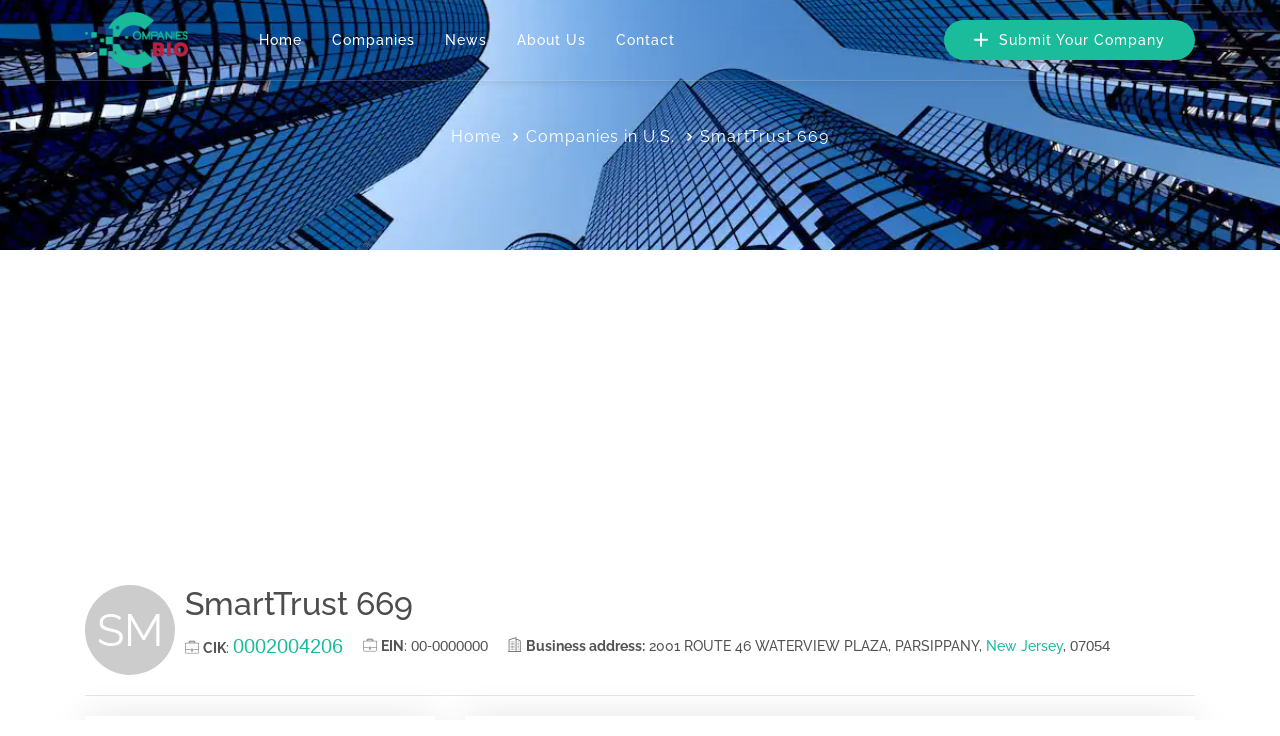

--- FILE ---
content_type: text/html; charset=UTF-8
request_url: https://companiesbio.com/CIK-0002004206-company-smarttrust-669-info.html
body_size: 77966
content:
<!DOCTYPE html>
<html lang="en-US">
<head>
    <meta charset="UTF-8">
    <link rel="profile" href="https://gmpg.org/xfn/11">
    <meta property="article:author" content="">
    <meta property="fb:pages" content="" />
    <meta property="ia:markup_url" content="https://companiesbio.com/CIK-0002004206-company-smarttrust-669-info.html">
    <meta property="ia:rules_url" content="https://companiesbio.com/CIK-0002004206-company-smarttrust-669-info.html">
    <link rel="icon" type="image/png" href="https://companiesbio.com/favicon.ico">
    <meta http-equiv="content-type" content="text/html; charset=UTF-8">
    <meta name="dc.description" content='SmartTrust 669 Profile | New Jersey'>
    <meta name="dc.subject" content='SmartTrust 669 (CIK: 0002004206) EDGAR, Information, Filings... CompaniesBIO.Com'>
    <meta name="dc.created" content="22-Jan-2026">
    <meta name="dc.publisher" content="https://companiesbio.com">
    <meta name="dc.rights.copyright" content="https://companiesbio.com">
    <meta name="dc.creator.name" content="https://companiesbio.com">
    <meta name="dc.creator.email" content="contact@companiesbio.com">
    <meta name="dc.identifier" content="https://companiesbio.com">
    <meta name="copyright" content="https://companiesbio.com" />
    <meta name="author" content="https://companiesbio.com" />
    <meta name="robots" content="index,follow" />
    <meta name="geo.placename" content="CA, US" />
    <meta name="geo.region" content="CA-US" />
    <meta name="geo.position" content="37.373854331864194;-121.92839625714034" />
    <meta name="ICBM" content="37.373854331864194, -121.92839625714034" />
    <meta name="revisit-after" content=" days">
    <meta name="viewport" content="width=device-width, initial-scale=1.0, user-scalable=yes" />
    <meta name="apple-mobile-web-app-capable" content="yes" />
    <meta name="apple-mobile-web-app-title" content="https://companiesbio.com" />
    <meta name="description" content='SmartTrust 669 Profile | New Jersey' >
    <meta name="keywords" content=''    >
    <meta name="news_keywords" content="" />
    <meta content="CompaniesBIO.Com" property="og:site_name" />
    <meta content="article" property="og:type" />
    <meta content='SmartTrust 669 (CIK: 0002004206) EDGAR, Information, Filings... CompaniesBIO.Com' itemprop="headline" property="og:title" />
    <meta content="https://companiesbio.com/CIK-0002004206-company-smarttrust-669-info.html" itemprop="url" property="og:url" />
    <meta content='SmartTrust 669 Profile | New Jersey' itemprop="description" property="og:description" />
    <meta content="https://companiesbio.com/lib/images/banner.png" itemprop="thumbnailUrl" property="og:image" />
    <meta property="og:image:secure_url" content="https://companiesbio.com/lib/images/banner.png" />
    <meta property="og:image:alt" content="SmartTrust 669 (CIK: 0002004206) EDGAR, Information, Filings... CompaniesBIO.Com" />
    <meta name="thumbnail" content="https://companiesbio.com/lib/images/banner.png" />
    <link rel="apple-touch-icon" href="https://companiesbio.com/favicon.ico">
    <meta name="theme-color" content="#1abc9c"/>
    <link rel="canonical" href="https://companiesbio.com/CIK-0002004206-company-smarttrust-669-info.html"/>
    <script type="dacfd26260a0cfa0972bc2b3-text/javascript" src="/assets/bf2697eb/jquery-2.2.0.min.js" defer="defer"></script>
<title>SmartTrust 669 (CIK: 0002004206) EDGAR, Information, Filings... CompaniesBIO.Com</title>

        <meta name="googlebot" content="index, follow, max-snippet:-1, max-image-preview:large, max-video-preview:-1" />
    <meta name="bingbot" content="index, follow, max-snippet:-1, max-image-preview:large, max-video-preview:-1" />
    
    <!-- Google fonts -->
    <!-- <link rel="stylesheet" type="text/css" href="https://fonts.googleapis.com/css?family=Raleway:300,400,500,600,300,700">
    <link rel="stylesheet" type="text/css" href="https://fonts.googleapis.com/css?family=Dosis%7CMontserrat:200,300,400,500,600,700,800,900%7CNunito+Sans:200,300,400,600,700,800,900"> -->
    <style type="text/css">/* cyrillic-ext */
@font-face {
  font-family: 'Raleway';
  font-style: normal;
  font-weight: 300;
  src: url(https://fonts.gstatic.com/s/raleway/v28/1Ptug8zYS_SKggPNyCAIT5lu.woff2) format('woff2');
  unicode-range: U+0460-052F, U+1C80-1C88, U+20B4, U+2DE0-2DFF, U+A640-A69F, U+FE2E-FE2F;
  font-display: swap;
}
/* cyrillic */
@font-face {
  font-family: 'Raleway';
  font-style: normal;
  font-weight: 300;
  src: url(https://fonts.gstatic.com/s/raleway/v28/1Ptug8zYS_SKggPNyCkIT5lu.woff2) format('woff2');
  unicode-range: U+0301, U+0400-045F, U+0490-0491, U+04B0-04B1, U+2116;
  font-display: swap;
}
/* vietnamese */
@font-face {
  font-family: 'Raleway';
  font-style: normal;
  font-weight: 300;
  src: url(https://fonts.gstatic.com/s/raleway/v28/1Ptug8zYS_SKggPNyCIIT5lu.woff2) format('woff2');
  unicode-range: U+0102-0103, U+0110-0111, U+0128-0129, U+0168-0169, U+01A0-01A1, U+01AF-01B0, U+1EA0-1EF9, U+20AB;
  font-display: swap;
}
/* latin-ext */
@font-face {
  font-family: 'Raleway';
  font-style: normal;
  font-weight: 300;
  src: url(https://fonts.gstatic.com/s/raleway/v28/1Ptug8zYS_SKggPNyCMIT5lu.woff2) format('woff2');
  unicode-range: U+0100-024F, U+0259, U+1E00-1EFF, U+2020, U+20A0-20AB, U+20AD-20CF, U+2113, U+2C60-2C7F, U+A720-A7FF;
  font-display: swap;
}
/* latin */
@font-face {
  font-family: 'Raleway';
  font-style: normal;
  font-weight: 300;
  src: url(https://fonts.gstatic.com/s/raleway/v28/1Ptug8zYS_SKggPNyC0ITw.woff2) format('woff2');
  unicode-range: U+0000-00FF, U+0131, U+0152-0153, U+02BB-02BC, U+02C6, U+02DA, U+02DC, U+2000-206F, U+2074, U+20AC, U+2122, U+2191, U+2193, U+2212, U+2215, U+FEFF, U+FFFD;
  font-display: swap;
}
/* cyrillic-ext */
@font-face {
  font-family: 'Raleway';
  font-style: normal;
  font-weight: 400;
  src: url(https://fonts.gstatic.com/s/raleway/v28/1Ptug8zYS_SKggPNyCAIT5lu.woff2) format('woff2');
  unicode-range: U+0460-052F, U+1C80-1C88, U+20B4, U+2DE0-2DFF, U+A640-A69F, U+FE2E-FE2F;
  font-display: swap;
}
/* cyrillic */
@font-face {
  font-family: 'Raleway';
  font-style: normal;
  font-weight: 400;
  src: url(https://fonts.gstatic.com/s/raleway/v28/1Ptug8zYS_SKggPNyCkIT5lu.woff2) format('woff2');
  unicode-range: U+0301, U+0400-045F, U+0490-0491, U+04B0-04B1, U+2116;
  font-display: swap;
}
/* vietnamese */
@font-face {
  font-family: 'Raleway';
  font-style: normal;
  font-weight: 400;
  src: url(https://fonts.gstatic.com/s/raleway/v28/1Ptug8zYS_SKggPNyCIIT5lu.woff2) format('woff2');
  unicode-range: U+0102-0103, U+0110-0111, U+0128-0129, U+0168-0169, U+01A0-01A1, U+01AF-01B0, U+1EA0-1EF9, U+20AB;
  font-display: swap;
}
/* latin-ext */
@font-face {
  font-family: 'Raleway';
  font-style: normal;
  font-weight: 400;
  src: url(https://fonts.gstatic.com/s/raleway/v28/1Ptug8zYS_SKggPNyCMIT5lu.woff2) format('woff2');
  unicode-range: U+0100-024F, U+0259, U+1E00-1EFF, U+2020, U+20A0-20AB, U+20AD-20CF, U+2113, U+2C60-2C7F, U+A720-A7FF;
  font-display: swap;
}
/* latin */
@font-face {
  font-family: 'Raleway';
  font-style: normal;
  font-weight: 400;
  src: url(https://fonts.gstatic.com/s/raleway/v28/1Ptug8zYS_SKggPNyC0ITw.woff2) format('woff2');
  unicode-range: U+0000-00FF, U+0131, U+0152-0153, U+02BB-02BC, U+02C6, U+02DA, U+02DC, U+2000-206F, U+2074, U+20AC, U+2122, U+2191, U+2193, U+2212, U+2215, U+FEFF, U+FFFD;
  font-display: swap;
}
/* cyrillic-ext */
@font-face {
  font-family: 'Raleway';
  font-style: normal;
  font-weight: 500;
  src: url(https://fonts.gstatic.com/s/raleway/v28/1Ptug8zYS_SKggPNyCAIT5lu.woff2) format('woff2');
  unicode-range: U+0460-052F, U+1C80-1C88, U+20B4, U+2DE0-2DFF, U+A640-A69F, U+FE2E-FE2F;
  font-display: swap;
}
/* cyrillic */
@font-face {
  font-family: 'Raleway';
  font-style: normal;
  font-weight: 500;
  src: url(https://fonts.gstatic.com/s/raleway/v28/1Ptug8zYS_SKggPNyCkIT5lu.woff2) format('woff2');
  unicode-range: U+0301, U+0400-045F, U+0490-0491, U+04B0-04B1, U+2116;
  font-display: swap;
}
/* vietnamese */
@font-face {
  font-family: 'Raleway';
  font-style: normal;
  font-weight: 500;
  src: url(https://fonts.gstatic.com/s/raleway/v28/1Ptug8zYS_SKggPNyCIIT5lu.woff2) format('woff2');
  unicode-range: U+0102-0103, U+0110-0111, U+0128-0129, U+0168-0169, U+01A0-01A1, U+01AF-01B0, U+1EA0-1EF9, U+20AB;
  font-display: swap;
}
/* latin-ext */
@font-face {
  font-family: 'Raleway';
  font-style: normal;
  font-weight: 500;
  src: url(https://fonts.gstatic.com/s/raleway/v28/1Ptug8zYS_SKggPNyCMIT5lu.woff2) format('woff2');
  unicode-range: U+0100-024F, U+0259, U+1E00-1EFF, U+2020, U+20A0-20AB, U+20AD-20CF, U+2113, U+2C60-2C7F, U+A720-A7FF;
  font-display: swap;
}
/* latin */
@font-face {
  font-family: 'Raleway';
  font-style: normal;
  font-weight: 500;
  src: url(https://fonts.gstatic.com/s/raleway/v28/1Ptug8zYS_SKggPNyC0ITw.woff2) format('woff2');
  unicode-range: U+0000-00FF, U+0131, U+0152-0153, U+02BB-02BC, U+02C6, U+02DA, U+02DC, U+2000-206F, U+2074, U+20AC, U+2122, U+2191, U+2193, U+2212, U+2215, U+FEFF, U+FFFD;
  font-display: swap;
}
/* cyrillic-ext */
@font-face {
  font-family: 'Raleway';
  font-style: normal;
  font-weight: 600;
  src: url(https://fonts.gstatic.com/s/raleway/v28/1Ptug8zYS_SKggPNyCAIT5lu.woff2) format('woff2');
  unicode-range: U+0460-052F, U+1C80-1C88, U+20B4, U+2DE0-2DFF, U+A640-A69F, U+FE2E-FE2F;
  font-display: swap;
}
/* cyrillic */
@font-face {
  font-family: 'Raleway';
  font-style: normal;
  font-weight: 600;
  src: url(https://fonts.gstatic.com/s/raleway/v28/1Ptug8zYS_SKggPNyCkIT5lu.woff2) format('woff2');
  unicode-range: U+0301, U+0400-045F, U+0490-0491, U+04B0-04B1, U+2116;
  font-display: swap;
}
/* vietnamese */
@font-face {
  font-family: 'Raleway';
  font-style: normal;
  font-weight: 600;
  src: url(https://fonts.gstatic.com/s/raleway/v28/1Ptug8zYS_SKggPNyCIIT5lu.woff2) format('woff2');
  unicode-range: U+0102-0103, U+0110-0111, U+0128-0129, U+0168-0169, U+01A0-01A1, U+01AF-01B0, U+1EA0-1EF9, U+20AB;
  font-display: swap;
}
/* latin-ext */
@font-face {
  font-family: 'Raleway';
  font-style: normal;
  font-weight: 600;
  src: url(https://fonts.gstatic.com/s/raleway/v28/1Ptug8zYS_SKggPNyCMIT5lu.woff2) format('woff2');
  unicode-range: U+0100-024F, U+0259, U+1E00-1EFF, U+2020, U+20A0-20AB, U+20AD-20CF, U+2113, U+2C60-2C7F, U+A720-A7FF;
  font-display: swap;
}
/* latin */
@font-face {
  font-family: 'Raleway';
  font-style: normal;
  font-weight: 600;
  src: url(https://fonts.gstatic.com/s/raleway/v28/1Ptug8zYS_SKggPNyC0ITw.woff2) format('woff2');
  unicode-range: U+0000-00FF, U+0131, U+0152-0153, U+02BB-02BC, U+02C6, U+02DA, U+02DC, U+2000-206F, U+2074, U+20AC, U+2122, U+2191, U+2193, U+2212, U+2215, U+FEFF, U+FFFD;
  font-display: swap;
}
/* cyrillic-ext */
@font-face {
  font-family: 'Raleway';
  font-style: normal;
  font-weight: 700;
  src: url(https://fonts.gstatic.com/s/raleway/v28/1Ptug8zYS_SKggPNyCAIT5lu.woff2) format('woff2');
  unicode-range: U+0460-052F, U+1C80-1C88, U+20B4, U+2DE0-2DFF, U+A640-A69F, U+FE2E-FE2F;
  font-display: swap;
}
/* cyrillic */
@font-face {
  font-family: 'Raleway';
  font-style: normal;
  font-weight: 700;
  src: url(https://fonts.gstatic.com/s/raleway/v28/1Ptug8zYS_SKggPNyCkIT5lu.woff2) format('woff2');
  unicode-range: U+0301, U+0400-045F, U+0490-0491, U+04B0-04B1, U+2116;
  font-display: swap;
}
/* vietnamese */
@font-face {
  font-family: 'Raleway';
  font-style: normal;
  font-weight: 700;
  src: url(https://fonts.gstatic.com/s/raleway/v28/1Ptug8zYS_SKggPNyCIIT5lu.woff2) format('woff2');
  unicode-range: U+0102-0103, U+0110-0111, U+0128-0129, U+0168-0169, U+01A0-01A1, U+01AF-01B0, U+1EA0-1EF9, U+20AB;
  font-display: swap;
}
/* latin-ext */
@font-face {
  font-family: 'Raleway';
  font-style: normal;
  font-weight: 700;
  src: url(https://fonts.gstatic.com/s/raleway/v28/1Ptug8zYS_SKggPNyCMIT5lu.woff2) format('woff2');
  unicode-range: U+0100-024F, U+0259, U+1E00-1EFF, U+2020, U+20A0-20AB, U+20AD-20CF, U+2113, U+2C60-2C7F, U+A720-A7FF;
  font-display: swap;
}
/* latin */
@font-face {
  font-family: 'Raleway';
  font-style: normal;
  font-weight: 700;
  src: url(https://fonts.gstatic.com/s/raleway/v28/1Ptug8zYS_SKggPNyC0ITw.woff2) format('woff2');
  unicode-range: U+0000-00FF, U+0131, U+0152-0153, U+02BB-02BC, U+02C6, U+02DA, U+02DC, U+2000-206F, U+2074, U+20AC, U+2122, U+2191, U+2193, U+2212, U+2215, U+FEFF, U+FFFD;
  font-display: swap;
}
/*!
 * Bootstrap v4.0.0 (https://getbootstrap.com)
 * Copyright 2011-2018 The Bootstrap Authors
 * Copyright 2011-2018 Twitter, Inc.
 * Licensed under MIT (https://github.com/twbs/bootstrap/blob/master/LICENSE)
 */:root{--blue:#007bff;--indigo:#6610f2;--purple:#6f42c1;--pink:#e83e8c;--red:#dc3545;--orange:#fd7e14;--yellow:#ffc107;--green:#28a745;--teal:#20c997;--cyan:#17a2b8;--white:#fff;--gray:#6c757d;--gray-dark:#343a40;--primary:#007bff;--secondary:#6c757d;--success:#28a745;--info:#17a2b8;--warning:#ffc107;--danger:#dc3545;--light:#f8f9fa;--dark:#343a40;--breakpoint-xs:0;--breakpoint-sm:576px;--breakpoint-md:768px;--breakpoint-lg:992px;--breakpoint-xl:1200px;--font-family-sans-serif:-apple-system,BlinkMacSystemFont,"Segoe UI",Roboto,"Helvetica Neue",Arial,sans-serif,"Apple Color Emoji","Segoe UI Emoji","Segoe UI Symbol";--font-family-monospace:SFMono-Regular,Menlo,Monaco,Consolas,"Liberation Mono","Courier New",monospace}*,::after,::before{box-sizing:border-box}html{font-family:sans-serif;line-height:1.15;-webkit-text-size-adjust:100%;-ms-text-size-adjust:100%;-ms-overflow-style:scrollbar;-webkit-tap-highlight-color:transparent}@-ms-viewport{width:device-width}article,aside,dialog,figcaption,figure,footer,header,hgroup,main,nav,section{display:block}body{margin:0;font-family:-apple-system,BlinkMacSystemFont,"Segoe UI",Roboto,"Helvetica Neue",Arial,sans-serif,"Apple Color Emoji","Segoe UI Emoji","Segoe UI Symbol";font-size:1rem;font-weight:400;line-height:1.5;color:#212529;text-align:left;background-color:#fff}[tabindex="-1"]:focus{outline:0!important}hr{box-sizing:content-box;height:0;overflow:visible}h1,h2,h3,h4,h5,h6{margin-top:0;margin-bottom:.5rem}p{margin-top:0;margin-bottom:1rem}abbr[data-original-title],abbr[title]{text-decoration:underline;-webkit-text-decoration:underline dotted;text-decoration:underline dotted;cursor:help;border-bottom:0}address{margin-bottom:1rem;font-style:normal;line-height:inherit}dl,ol,ul{margin-top:0;margin-bottom:1rem}ol ol,ol ul,ul ol,ul ul{margin-bottom:0}dt{font-weight:700}dd{margin-bottom:.5rem;margin-left:0}blockquote{margin:0 0 1rem}dfn{font-style:italic}b,strong{font-weight:bolder}small{font-size:80%}sub,sup{position:relative;font-size:75%;line-height:0;vertical-align:baseline}sub{bottom:-.25em}sup{top:-.5em}a{color:#007bff;text-decoration:none;background-color:transparent;-webkit-text-decoration-skip:objects}a:hover{color:#0056b3;text-decoration:underline}a:not([href]):not([tabindex]){color:inherit;text-decoration:none}a:not([href]):not([tabindex]):focus,a:not([href]):not([tabindex]):hover{color:inherit;text-decoration:none}a:not([href]):not([tabindex]):focus{outline:0}code,kbd,pre,samp{font-family:monospace,monospace;font-size:1em}pre{margin-top:0;margin-bottom:1rem;overflow:auto;-ms-overflow-style:scrollbar}figure{margin:0 0 1rem}img{vertical-align:middle;border-style:none}svg:not(:root){overflow:hidden}table{border-collapse:collapse}caption{padding-top:.75rem;padding-bottom:.75rem;color:#6c757d;text-align:left;caption-side:bottom}th{text-align:inherit}label{display:inline-block;margin-bottom:.5rem}button{border-radius:0}button:focus{outline:1px dotted;outline:5px auto -webkit-focus-ring-color}button,input,optgroup,select,textarea{margin:0;font-family:inherit;font-size:inherit;line-height:inherit}button,input{overflow:visible}button,select{text-transform:none}[type=reset],[type=submit],button,html [type=button]{-webkit-appearance:button}[type=button]::-moz-focus-inner,[type=reset]::-moz-focus-inner,[type=submit]::-moz-focus-inner,button::-moz-focus-inner{padding:0;border-style:none}input[type=checkbox],input[type=radio]{box-sizing:border-box;padding:0}input[type=date],input[type=datetime-local],input[type=month],input[type=time]{-webkit-appearance:listbox}textarea{overflow:auto;resize:vertical}fieldset{min-width:0;padding:0;margin:0;border:0}legend{display:block;width:100%;max-width:100%;padding:0;margin-bottom:.5rem;font-size:1.5rem;line-height:inherit;color:inherit;white-space:normal}progress{vertical-align:baseline}[type=number]::-webkit-inner-spin-button,[type=number]::-webkit-outer-spin-button{height:auto}[type=search]{outline-offset:-2px;-webkit-appearance:none}[type=search]::-webkit-search-cancel-button,[type=search]::-webkit-search-decoration{-webkit-appearance:none}::-webkit-file-upload-button{font:inherit;-webkit-appearance:button}output{display:inline-block}summary{display:list-item;cursor:pointer}template{display:none}[hidden]{display:none!important}.h1,.h2,.h3,.h4,.h5,.h6,h1,h2,h3,h4,h5,h6{margin-bottom:.5rem;font-family:inherit;font-weight:500;line-height:1.2;color:inherit}.h1,h1{font-size:2.5rem}.h2,h2{font-size:2rem}.h3,h3{font-size:1.75rem}.h4,h4{font-size:1.5rem}.h5,h5{font-size:1.25rem}.h6,h6{font-size:1rem}.lead{font-size:1.25rem;font-weight:300}.display-1{font-size:6rem;font-weight:300;line-height:1.2}.display-2{font-size:5.5rem;font-weight:300;line-height:1.2}.display-3{font-size:4.5rem;font-weight:300;line-height:1.2}.display-4{font-size:3.5rem;font-weight:300;line-height:1.2}hr{margin-top:1rem;margin-bottom:1rem;border:0;border-top:1px solid rgba(0,0,0,.1)}.small,small{font-size:80%;font-weight:400}.mark,mark{padding:.2em;background-color:#fcf8e3}.list-unstyled{padding-left:0;list-style:none}.list-inline{padding-left:0;list-style:none}.list-inline-item{display:inline-block}.list-inline-item:not(:last-child){margin-right:.5rem}.initialism{font-size:90%;text-transform:uppercase}.blockquote{margin-bottom:1rem;font-size:1.25rem}.blockquote-footer{display:block;font-size:80%;color:#6c757d}.blockquote-footer::before{content:"\2014 \00A0"}.img-fluid{max-width:100%;height:auto}.img-thumbnail{padding:.25rem;background-color:#fff;border:1px solid #dee2e6;border-radius:.25rem;max-width:100%;height:auto}.figure{display:inline-block}.figure-img{margin-bottom:.5rem;line-height:1}.figure-caption{font-size:90%;color:#6c757d}code,kbd,pre,samp{font-family:SFMono-Regular,Menlo,Monaco,Consolas,"Liberation Mono","Courier New",monospace}code{font-size:87.5%;color:#e83e8c;word-break:break-word}a>code{color:inherit}kbd{padding:.2rem .4rem;font-size:87.5%;color:#fff;background-color:#212529;border-radius:.2rem}kbd kbd{padding:0;font-size:100%;font-weight:700}pre{display:block;font-size:87.5%;color:#212529}pre code{font-size:inherit;color:inherit;word-break:normal}.pre-scrollable{max-height:340px;overflow-y:scroll}.container{width:100%;padding-right:15px;padding-left:15px;margin-right:auto;margin-left:auto}@media (min-width:576px){.container{max-width:540px}}@media (min-width:768px){.container{max-width:720px}}@media (min-width:992px){.container{max-width:960px}}@media (min-width:1200px){.container{max-width:1140px}}.container-fluid{width:100%;padding-right:15px;padding-left:15px;margin-right:auto;margin-left:auto}.row{display:-webkit-box;display:-ms-flexbox;display:flex;-ms-flex-wrap:wrap;flex-wrap:wrap;margin-right:-15px;margin-left:-15px}.no-gutters{margin-right:0;margin-left:0}.no-gutters>.col,.no-gutters>[class*=col-]{padding-right:0;padding-left:0}.col,.col-1,.col-10,.col-11,.col-12,.col-2,.col-3,.col-4,.col-5,.col-6,.col-7,.col-8,.col-9,.col-auto,.col-lg,.col-lg-1,.col-lg-10,.col-lg-11,.col-lg-12,.col-lg-2,.col-lg-3,.col-lg-4,.col-lg-5,.col-lg-6,.col-lg-7,.col-lg-8,.col-lg-9,.col-lg-auto,.col-md,.col-md-1,.col-md-10,.col-md-11,.col-md-12,.col-md-2,.col-md-3,.col-md-4,.col-md-5,.col-md-6,.col-md-7,.col-md-8,.col-md-9,.col-md-auto,.col-sm,.col-sm-1,.col-sm-10,.col-sm-11,.col-sm-12,.col-sm-2,.col-sm-3,.col-sm-4,.col-sm-5,.col-sm-6,.col-sm-7,.col-sm-8,.col-sm-9,.col-sm-auto,.col-xl,.col-xl-1,.col-xl-10,.col-xl-11,.col-xl-12,.col-xl-2,.col-xl-3,.col-xl-4,.col-xl-5,.col-xl-6,.col-xl-7,.col-xl-8,.col-xl-9,.col-xl-auto{position:relative;width:100%;min-height:1px;padding-right:15px;padding-left:15px}.col{-ms-flex-preferred-size:0;flex-basis:0;-webkit-box-flex:1;-ms-flex-positive:1;flex-grow:1;max-width:100%}.col-auto{-webkit-box-flex:0;-ms-flex:0 0 auto;flex:0 0 auto;width:auto;max-width:none}.col-1{-webkit-box-flex:0;-ms-flex:0 0 8.333333%;flex:0 0 8.333333%;max-width:8.333333%}.col-2{-webkit-box-flex:0;-ms-flex:0 0 16.666667%;flex:0 0 16.666667%;max-width:16.666667%}.col-3{-webkit-box-flex:0;-ms-flex:0 0 25%;flex:0 0 25%;max-width:25%}.col-4{-webkit-box-flex:0;-ms-flex:0 0 33.333333%;flex:0 0 33.333333%;max-width:33.333333%}.col-5{-webkit-box-flex:0;-ms-flex:0 0 41.666667%;flex:0 0 41.666667%;max-width:41.666667%}.col-6{-webkit-box-flex:0;-ms-flex:0 0 50%;flex:0 0 50%;max-width:50%}.col-7{-webkit-box-flex:0;-ms-flex:0 0 58.333333%;flex:0 0 58.333333%;max-width:58.333333%}.col-8{-webkit-box-flex:0;-ms-flex:0 0 66.666667%;flex:0 0 66.666667%;max-width:66.666667%}.col-9{-webkit-box-flex:0;-ms-flex:0 0 75%;flex:0 0 75%;max-width:75%}.col-10{-webkit-box-flex:0;-ms-flex:0 0 83.333333%;flex:0 0 83.333333%;max-width:83.333333%}.col-11{-webkit-box-flex:0;-ms-flex:0 0 91.666667%;flex:0 0 91.666667%;max-width:91.666667%}.col-12{-webkit-box-flex:0;-ms-flex:0 0 100%;flex:0 0 100%;max-width:100%}.order-first{-webkit-box-ordinal-group:0;-ms-flex-order:-1;order:-1}.order-last{-webkit-box-ordinal-group:14;-ms-flex-order:13;order:13}.order-0{-webkit-box-ordinal-group:1;-ms-flex-order:0;order:0}.order-1{-webkit-box-ordinal-group:2;-ms-flex-order:1;order:1}.order-2{-webkit-box-ordinal-group:3;-ms-flex-order:2;order:2}.order-3{-webkit-box-ordinal-group:4;-ms-flex-order:3;order:3}.order-4{-webkit-box-ordinal-group:5;-ms-flex-order:4;order:4}.order-5{-webkit-box-ordinal-group:6;-ms-flex-order:5;order:5}.order-6{-webkit-box-ordinal-group:7;-ms-flex-order:6;order:6}.order-7{-webkit-box-ordinal-group:8;-ms-flex-order:7;order:7}.order-8{-webkit-box-ordinal-group:9;-ms-flex-order:8;order:8}.order-9{-webkit-box-ordinal-group:10;-ms-flex-order:9;order:9}.order-10{-webkit-box-ordinal-group:11;-ms-flex-order:10;order:10}.order-11{-webkit-box-ordinal-group:12;-ms-flex-order:11;order:11}.order-12{-webkit-box-ordinal-group:13;-ms-flex-order:12;order:12}.offset-1{margin-left:8.333333%}.offset-2{margin-left:16.666667%}.offset-3{margin-left:25%}.offset-4{margin-left:33.333333%}.offset-5{margin-left:41.666667%}.offset-6{margin-left:50%}.offset-7{margin-left:58.333333%}.offset-8{margin-left:66.666667%}.offset-9{margin-left:75%}.offset-10{margin-left:83.333333%}.offset-11{margin-left:91.666667%}@media (min-width:576px){.col-sm{-ms-flex-preferred-size:0;flex-basis:0;-webkit-box-flex:1;-ms-flex-positive:1;flex-grow:1;max-width:100%}.col-sm-auto{-webkit-box-flex:0;-ms-flex:0 0 auto;flex:0 0 auto;width:auto;max-width:none}.col-sm-1{-webkit-box-flex:0;-ms-flex:0 0 8.333333%;flex:0 0 8.333333%;max-width:8.333333%}.col-sm-2{-webkit-box-flex:0;-ms-flex:0 0 16.666667%;flex:0 0 16.666667%;max-width:16.666667%}.col-sm-3{-webkit-box-flex:0;-ms-flex:0 0 25%;flex:0 0 25%;max-width:25%}.col-sm-4{-webkit-box-flex:0;-ms-flex:0 0 33.333333%;flex:0 0 33.333333%;max-width:33.333333%}.col-sm-5{-webkit-box-flex:0;-ms-flex:0 0 41.666667%;flex:0 0 41.666667%;max-width:41.666667%}.col-sm-6{-webkit-box-flex:0;-ms-flex:0 0 50%;flex:0 0 50%;max-width:50%}.col-sm-7{-webkit-box-flex:0;-ms-flex:0 0 58.333333%;flex:0 0 58.333333%;max-width:58.333333%}.col-sm-8{-webkit-box-flex:0;-ms-flex:0 0 66.666667%;flex:0 0 66.666667%;max-width:66.666667%}.col-sm-9{-webkit-box-flex:0;-ms-flex:0 0 75%;flex:0 0 75%;max-width:75%}.col-sm-10{-webkit-box-flex:0;-ms-flex:0 0 83.333333%;flex:0 0 83.333333%;max-width:83.333333%}.col-sm-11{-webkit-box-flex:0;-ms-flex:0 0 91.666667%;flex:0 0 91.666667%;max-width:91.666667%}.col-sm-12{-webkit-box-flex:0;-ms-flex:0 0 100%;flex:0 0 100%;max-width:100%}.order-sm-first{-webkit-box-ordinal-group:0;-ms-flex-order:-1;order:-1}.order-sm-last{-webkit-box-ordinal-group:14;-ms-flex-order:13;order:13}.order-sm-0{-webkit-box-ordinal-group:1;-ms-flex-order:0;order:0}.order-sm-1{-webkit-box-ordinal-group:2;-ms-flex-order:1;order:1}.order-sm-2{-webkit-box-ordinal-group:3;-ms-flex-order:2;order:2}.order-sm-3{-webkit-box-ordinal-group:4;-ms-flex-order:3;order:3}.order-sm-4{-webkit-box-ordinal-group:5;-ms-flex-order:4;order:4}.order-sm-5{-webkit-box-ordinal-group:6;-ms-flex-order:5;order:5}.order-sm-6{-webkit-box-ordinal-group:7;-ms-flex-order:6;order:6}.order-sm-7{-webkit-box-ordinal-group:8;-ms-flex-order:7;order:7}.order-sm-8{-webkit-box-ordinal-group:9;-ms-flex-order:8;order:8}.order-sm-9{-webkit-box-ordinal-group:10;-ms-flex-order:9;order:9}.order-sm-10{-webkit-box-ordinal-group:11;-ms-flex-order:10;order:10}.order-sm-11{-webkit-box-ordinal-group:12;-ms-flex-order:11;order:11}.order-sm-12{-webkit-box-ordinal-group:13;-ms-flex-order:12;order:12}.offset-sm-0{margin-left:0}.offset-sm-1{margin-left:8.333333%}.offset-sm-2{margin-left:16.666667%}.offset-sm-3{margin-left:25%}.offset-sm-4{margin-left:33.333333%}.offset-sm-5{margin-left:41.666667%}.offset-sm-6{margin-left:50%}.offset-sm-7{margin-left:58.333333%}.offset-sm-8{margin-left:66.666667%}.offset-sm-9{margin-left:75%}.offset-sm-10{margin-left:83.333333%}.offset-sm-11{margin-left:91.666667%}}@media (min-width:768px){.col-md{-ms-flex-preferred-size:0;flex-basis:0;-webkit-box-flex:1;-ms-flex-positive:1;flex-grow:1;max-width:100%}.col-md-auto{-webkit-box-flex:0;-ms-flex:0 0 auto;flex:0 0 auto;width:auto;max-width:none}.col-md-1{-webkit-box-flex:0;-ms-flex:0 0 8.333333%;flex:0 0 8.333333%;max-width:8.333333%}.col-md-2{-webkit-box-flex:0;-ms-flex:0 0 16.666667%;flex:0 0 16.666667%;max-width:16.666667%}.col-md-3{-webkit-box-flex:0;-ms-flex:0 0 25%;flex:0 0 25%;max-width:25%}.col-md-4{-webkit-box-flex:0;-ms-flex:0 0 33.333333%;flex:0 0 33.333333%;max-width:33.333333%}.col-md-5{-webkit-box-flex:0;-ms-flex:0 0 41.666667%;flex:0 0 41.666667%;max-width:41.666667%}.col-md-6{-webkit-box-flex:0;-ms-flex:0 0 50%;flex:0 0 50%;max-width:50%}.col-md-7{-webkit-box-flex:0;-ms-flex:0 0 58.333333%;flex:0 0 58.333333%;max-width:58.333333%}.col-md-8{-webkit-box-flex:0;-ms-flex:0 0 66.666667%;flex:0 0 66.666667%;max-width:66.666667%}.col-md-9{-webkit-box-flex:0;-ms-flex:0 0 75%;flex:0 0 75%;max-width:75%}.col-md-10{-webkit-box-flex:0;-ms-flex:0 0 83.333333%;flex:0 0 83.333333%;max-width:83.333333%}.col-md-11{-webkit-box-flex:0;-ms-flex:0 0 91.666667%;flex:0 0 91.666667%;max-width:91.666667%}.col-md-12{-webkit-box-flex:0;-ms-flex:0 0 100%;flex:0 0 100%;max-width:100%}.order-md-first{-webkit-box-ordinal-group:0;-ms-flex-order:-1;order:-1}.order-md-last{-webkit-box-ordinal-group:14;-ms-flex-order:13;order:13}.order-md-0{-webkit-box-ordinal-group:1;-ms-flex-order:0;order:0}.order-md-1{-webkit-box-ordinal-group:2;-ms-flex-order:1;order:1}.order-md-2{-webkit-box-ordinal-group:3;-ms-flex-order:2;order:2}.order-md-3{-webkit-box-ordinal-group:4;-ms-flex-order:3;order:3}.order-md-4{-webkit-box-ordinal-group:5;-ms-flex-order:4;order:4}.order-md-5{-webkit-box-ordinal-group:6;-ms-flex-order:5;order:5}.order-md-6{-webkit-box-ordinal-group:7;-ms-flex-order:6;order:6}.order-md-7{-webkit-box-ordinal-group:8;-ms-flex-order:7;order:7}.order-md-8{-webkit-box-ordinal-group:9;-ms-flex-order:8;order:8}.order-md-9{-webkit-box-ordinal-group:10;-ms-flex-order:9;order:9}.order-md-10{-webkit-box-ordinal-group:11;-ms-flex-order:10;order:10}.order-md-11{-webkit-box-ordinal-group:12;-ms-flex-order:11;order:11}.order-md-12{-webkit-box-ordinal-group:13;-ms-flex-order:12;order:12}.offset-md-0{margin-left:0}.offset-md-1{margin-left:8.333333%}.offset-md-2{margin-left:16.666667%}.offset-md-3{margin-left:25%}.offset-md-4{margin-left:33.333333%}.offset-md-5{margin-left:41.666667%}.offset-md-6{margin-left:50%}.offset-md-7{margin-left:58.333333%}.offset-md-8{margin-left:66.666667%}.offset-md-9{margin-left:75%}.offset-md-10{margin-left:83.333333%}.offset-md-11{margin-left:91.666667%}}@media (min-width:992px){.col-lg{-ms-flex-preferred-size:0;flex-basis:0;-webkit-box-flex:1;-ms-flex-positive:1;flex-grow:1;max-width:100%}.col-lg-auto{-webkit-box-flex:0;-ms-flex:0 0 auto;flex:0 0 auto;width:auto;max-width:none}.col-lg-1{-webkit-box-flex:0;-ms-flex:0 0 8.333333%;flex:0 0 8.333333%;max-width:8.333333%}.col-lg-2{-webkit-box-flex:0;-ms-flex:0 0 16.666667%;flex:0 0 16.666667%;max-width:16.666667%}.col-lg-3{-webkit-box-flex:0;-ms-flex:0 0 25%;flex:0 0 25%;max-width:25%}.col-lg-4{-webkit-box-flex:0;-ms-flex:0 0 33.333333%;flex:0 0 33.333333%;max-width:33.333333%}.col-lg-5{-webkit-box-flex:0;-ms-flex:0 0 41.666667%;flex:0 0 41.666667%;max-width:41.666667%}.col-lg-6{-webkit-box-flex:0;-ms-flex:0 0 50%;flex:0 0 50%;max-width:50%}.col-lg-7{-webkit-box-flex:0;-ms-flex:0 0 58.333333%;flex:0 0 58.333333%;max-width:58.333333%}.col-lg-8{-webkit-box-flex:0;-ms-flex:0 0 66.666667%;flex:0 0 66.666667%;max-width:66.666667%}.col-lg-9{-webkit-box-flex:0;-ms-flex:0 0 75%;flex:0 0 75%;max-width:75%}.col-lg-10{-webkit-box-flex:0;-ms-flex:0 0 83.333333%;flex:0 0 83.333333%;max-width:83.333333%}.col-lg-11{-webkit-box-flex:0;-ms-flex:0 0 91.666667%;flex:0 0 91.666667%;max-width:91.666667%}.col-lg-12{-webkit-box-flex:0;-ms-flex:0 0 100%;flex:0 0 100%;max-width:100%}.order-lg-first{-webkit-box-ordinal-group:0;-ms-flex-order:-1;order:-1}.order-lg-last{-webkit-box-ordinal-group:14;-ms-flex-order:13;order:13}.order-lg-0{-webkit-box-ordinal-group:1;-ms-flex-order:0;order:0}.order-lg-1{-webkit-box-ordinal-group:2;-ms-flex-order:1;order:1}.order-lg-2{-webkit-box-ordinal-group:3;-ms-flex-order:2;order:2}.order-lg-3{-webkit-box-ordinal-group:4;-ms-flex-order:3;order:3}.order-lg-4{-webkit-box-ordinal-group:5;-ms-flex-order:4;order:4}.order-lg-5{-webkit-box-ordinal-group:6;-ms-flex-order:5;order:5}.order-lg-6{-webkit-box-ordinal-group:7;-ms-flex-order:6;order:6}.order-lg-7{-webkit-box-ordinal-group:8;-ms-flex-order:7;order:7}.order-lg-8{-webkit-box-ordinal-group:9;-ms-flex-order:8;order:8}.order-lg-9{-webkit-box-ordinal-group:10;-ms-flex-order:9;order:9}.order-lg-10{-webkit-box-ordinal-group:11;-ms-flex-order:10;order:10}.order-lg-11{-webkit-box-ordinal-group:12;-ms-flex-order:11;order:11}.order-lg-12{-webkit-box-ordinal-group:13;-ms-flex-order:12;order:12}.offset-lg-0{margin-left:0}.offset-lg-1{margin-left:8.333333%}.offset-lg-2{margin-left:16.666667%}.offset-lg-3{margin-left:25%}.offset-lg-4{margin-left:33.333333%}.offset-lg-5{margin-left:41.666667%}.offset-lg-6{margin-left:50%}.offset-lg-7{margin-left:58.333333%}.offset-lg-8{margin-left:66.666667%}.offset-lg-9{margin-left:75%}.offset-lg-10{margin-left:83.333333%}.offset-lg-11{margin-left:91.666667%}}@media (min-width:1200px){.col-xl{-ms-flex-preferred-size:0;flex-basis:0;-webkit-box-flex:1;-ms-flex-positive:1;flex-grow:1;max-width:100%}.col-xl-auto{-webkit-box-flex:0;-ms-flex:0 0 auto;flex:0 0 auto;width:auto;max-width:none}.col-xl-1{-webkit-box-flex:0;-ms-flex:0 0 8.333333%;flex:0 0 8.333333%;max-width:8.333333%}.col-xl-2{-webkit-box-flex:0;-ms-flex:0 0 16.666667%;flex:0 0 16.666667%;max-width:16.666667%}.col-xl-3{-webkit-box-flex:0;-ms-flex:0 0 25%;flex:0 0 25%;max-width:25%}.col-xl-4{-webkit-box-flex:0;-ms-flex:0 0 33.333333%;flex:0 0 33.333333%;max-width:33.333333%}.col-xl-5{-webkit-box-flex:0;-ms-flex:0 0 41.666667%;flex:0 0 41.666667%;max-width:41.666667%}.col-xl-6{-webkit-box-flex:0;-ms-flex:0 0 50%;flex:0 0 50%;max-width:50%}.col-xl-7{-webkit-box-flex:0;-ms-flex:0 0 58.333333%;flex:0 0 58.333333%;max-width:58.333333%}.col-xl-8{-webkit-box-flex:0;-ms-flex:0 0 66.666667%;flex:0 0 66.666667%;max-width:66.666667%}.col-xl-9{-webkit-box-flex:0;-ms-flex:0 0 75%;flex:0 0 75%;max-width:75%}.col-xl-10{-webkit-box-flex:0;-ms-flex:0 0 83.333333%;flex:0 0 83.333333%;max-width:83.333333%}.col-xl-11{-webkit-box-flex:0;-ms-flex:0 0 91.666667%;flex:0 0 91.666667%;max-width:91.666667%}.col-xl-12{-webkit-box-flex:0;-ms-flex:0 0 100%;flex:0 0 100%;max-width:100%}.order-xl-first{-webkit-box-ordinal-group:0;-ms-flex-order:-1;order:-1}.order-xl-last{-webkit-box-ordinal-group:14;-ms-flex-order:13;order:13}.order-xl-0{-webkit-box-ordinal-group:1;-ms-flex-order:0;order:0}.order-xl-1{-webkit-box-ordinal-group:2;-ms-flex-order:1;order:1}.order-xl-2{-webkit-box-ordinal-group:3;-ms-flex-order:2;order:2}.order-xl-3{-webkit-box-ordinal-group:4;-ms-flex-order:3;order:3}.order-xl-4{-webkit-box-ordinal-group:5;-ms-flex-order:4;order:4}.order-xl-5{-webkit-box-ordinal-group:6;-ms-flex-order:5;order:5}.order-xl-6{-webkit-box-ordinal-group:7;-ms-flex-order:6;order:6}.order-xl-7{-webkit-box-ordinal-group:8;-ms-flex-order:7;order:7}.order-xl-8{-webkit-box-ordinal-group:9;-ms-flex-order:8;order:8}.order-xl-9{-webkit-box-ordinal-group:10;-ms-flex-order:9;order:9}.order-xl-10{-webkit-box-ordinal-group:11;-ms-flex-order:10;order:10}.order-xl-11{-webkit-box-ordinal-group:12;-ms-flex-order:11;order:11}.order-xl-12{-webkit-box-ordinal-group:13;-ms-flex-order:12;order:12}.offset-xl-0{margin-left:0}.offset-xl-1{margin-left:8.333333%}.offset-xl-2{margin-left:16.666667%}.offset-xl-3{margin-left:25%}.offset-xl-4{margin-left:33.333333%}.offset-xl-5{margin-left:41.666667%}.offset-xl-6{margin-left:50%}.offset-xl-7{margin-left:58.333333%}.offset-xl-8{margin-left:66.666667%}.offset-xl-9{margin-left:75%}.offset-xl-10{margin-left:83.333333%}.offset-xl-11{margin-left:91.666667%}}.table{width:100%;max-width:100%;margin-bottom:1rem;background-color:transparent}.table td,.table th{padding:.75rem;vertical-align:top;border-top:1px solid #dee2e6}.table thead th{vertical-align:bottom;border-bottom:2px solid #dee2e6}.table tbody+tbody{border-top:2px solid #dee2e6}.table .table{background-color:#fff}.table-sm td,.table-sm th{padding:.3rem}.table-bordered{border:1px solid #dee2e6}.table-bordered td,.table-bordered th{border:1px solid #dee2e6}.table-bordered thead td,.table-bordered thead th{border-bottom-width:2px}.table-striped tbody tr:nth-of-type(odd){background-color:rgba(0,0,0,.05)}.table-hover tbody tr:hover{background-color:rgba(0,0,0,.075)}.table-primary,.table-primary>td,.table-primary>th{background-color:#b8daff}.table-hover .table-primary:hover{background-color:#9fcdff}.table-hover .table-primary:hover>td,.table-hover .table-primary:hover>th{background-color:#9fcdff}.table-secondary,.table-secondary>td,.table-secondary>th{background-color:#d6d8db}.table-hover .table-secondary:hover{background-color:#c8cbcf}.table-hover .table-secondary:hover>td,.table-hover .table-secondary:hover>th{background-color:#c8cbcf}.table-success,.table-success>td,.table-success>th{background-color:#c3e6cb}.table-hover .table-success:hover{background-color:#b1dfbb}.table-hover .table-success:hover>td,.table-hover .table-success:hover>th{background-color:#b1dfbb}.table-info,.table-info>td,.table-info>th{background-color:#bee5eb}.table-hover .table-info:hover{background-color:#abdde5}.table-hover .table-info:hover>td,.table-hover .table-info:hover>th{background-color:#abdde5}.table-warning,.table-warning>td,.table-warning>th{background-color:#ffeeba}.table-hover .table-warning:hover{background-color:#ffe8a1}.table-hover .table-warning:hover>td,.table-hover .table-warning:hover>th{background-color:#ffe8a1}.table-danger,.table-danger>td,.table-danger>th{background-color:#f5c6cb}.table-hover .table-danger:hover{background-color:#f1b0b7}.table-hover .table-danger:hover>td,.table-hover .table-danger:hover>th{background-color:#f1b0b7}.table-light,.table-light>td,.table-light>th{background-color:#fdfdfe}.table-hover .table-light:hover{background-color:#ececf6}.table-hover .table-light:hover>td,.table-hover .table-light:hover>th{background-color:#ececf6}.table-dark,.table-dark>td,.table-dark>th{background-color:#c6c8ca}.table-hover .table-dark:hover{background-color:#b9bbbe}.table-hover .table-dark:hover>td,.table-hover .table-dark:hover>th{background-color:#b9bbbe}.table-active,.table-active>td,.table-active>th{background-color:rgba(0,0,0,.075)}.table-hover .table-active:hover{background-color:rgba(0,0,0,.075)}.table-hover .table-active:hover>td,.table-hover .table-active:hover>th{background-color:rgba(0,0,0,.075)}.table .thead-dark th{color:#fff;background-color:#212529;border-color:#32383e}.table .thead-light th{color:#495057;background-color:#e9ecef;border-color:#dee2e6}.table-dark{color:#fff;background-color:#212529}.table-dark td,.table-dark th,.table-dark thead th{border-color:#32383e}.table-dark.table-bordered{border:0}.table-dark.table-striped tbody tr:nth-of-type(odd){background-color:rgba(255,255,255,.05)}.table-dark.table-hover tbody tr:hover{background-color:rgba(255,255,255,.075)}@media (max-width:575.98px){.table-responsive-sm{display:block;width:100%;overflow-x:auto;-webkit-overflow-scrolling:touch;-ms-overflow-style:-ms-autohiding-scrollbar}.table-responsive-sm>.table-bordered{border:0}}@media (max-width:767.98px){.table-responsive-md{display:block;width:100%;overflow-x:auto;-webkit-overflow-scrolling:touch;-ms-overflow-style:-ms-autohiding-scrollbar}.table-responsive-md>.table-bordered{border:0}}@media (max-width:991.98px){.table-responsive-lg{display:block;width:100%;overflow-x:auto;-webkit-overflow-scrolling:touch;-ms-overflow-style:-ms-autohiding-scrollbar}.table-responsive-lg>.table-bordered{border:0}}@media (max-width:1199.98px){.table-responsive-xl{display:block;width:100%;overflow-x:auto;-webkit-overflow-scrolling:touch;-ms-overflow-style:-ms-autohiding-scrollbar}.table-responsive-xl>.table-bordered{border:0}}.table-responsive{display:block;width:100%;overflow-x:auto;-webkit-overflow-scrolling:touch;-ms-overflow-style:-ms-autohiding-scrollbar}.table-responsive>.table-bordered{border:0}.form-control{display:block;width:100%;padding:.375rem .75rem;font-size:1rem;line-height:1.5;color:#495057;background-color:#fff;background-clip:padding-box;border:1px solid #ced4da;border-radius:.25rem;transition:border-color .15s ease-in-out,box-shadow .15s ease-in-out}.form-control::-ms-expand{background-color:transparent;border:0}.form-control:focus{color:#495057;background-color:#fff;border-color:#80bdff;outline:0;box-shadow:0 0 0 .2rem rgba(0,123,255,.25)}.form-control::-webkit-input-placeholder{color:#6c757d;opacity:1}.form-control::-moz-placeholder{color:#6c757d;opacity:1}.form-control:-ms-input-placeholder{color:#6c757d;opacity:1}.form-control::-ms-input-placeholder{color:#6c757d;opacity:1}.form-control::placeholder{color:#6c757d;opacity:1}.form-control:disabled,.form-control[readonly]{background-color:#e9ecef;opacity:1}select.form-control:not([size]):not([multiple]){height:calc(2.25rem + 2px)}select.form-control:focus::-ms-value{color:#495057;background-color:#fff}.form-control-file,.form-control-range{display:block;width:100%}.col-form-label{padding-top:calc(.375rem + 1px);padding-bottom:calc(.375rem + 1px);margin-bottom:0;font-size:inherit;line-height:1.5}.col-form-label-lg{padding-top:calc(.5rem + 1px);padding-bottom:calc(.5rem + 1px);font-size:1.25rem;line-height:1.5}.col-form-label-sm{padding-top:calc(.25rem + 1px);padding-bottom:calc(.25rem + 1px);font-size:.875rem;line-height:1.5}.form-control-plaintext{display:block;width:100%;padding-top:.375rem;padding-bottom:.375rem;margin-bottom:0;line-height:1.5;background-color:transparent;border:solid transparent;border-width:1px 0}.form-control-plaintext.form-control-lg,.form-control-plaintext.form-control-sm,.input-group-lg>.form-control-plaintext.form-control,.input-group-lg>.input-group-append>.form-control-plaintext.btn,.input-group-lg>.input-group-append>.form-control-plaintext.input-group-text,.input-group-lg>.input-group-prepend>.form-control-plaintext.btn,.input-group-lg>.input-group-prepend>.form-control-plaintext.input-group-text,.input-group-sm>.form-control-plaintext.form-control,.input-group-sm>.input-group-append>.form-control-plaintext.btn,.input-group-sm>.input-group-append>.form-control-plaintext.input-group-text,.input-group-sm>.input-group-prepend>.form-control-plaintext.btn,.input-group-sm>.input-group-prepend>.form-control-plaintext.input-group-text{padding-right:0;padding-left:0}.form-control-sm,.input-group-sm>.form-control,.input-group-sm>.input-group-append>.btn,.input-group-sm>.input-group-append>.input-group-text,.input-group-sm>.input-group-prepend>.btn,.input-group-sm>.input-group-prepend>.input-group-text{padding:.25rem .5rem;font-size:.875rem;line-height:1.5;border-radius:.2rem}.input-group-sm>.input-group-append>select.btn:not([size]):not([multiple]),.input-group-sm>.input-group-append>select.input-group-text:not([size]):not([multiple]),.input-group-sm>.input-group-prepend>select.btn:not([size]):not([multiple]),.input-group-sm>.input-group-prepend>select.input-group-text:not([size]):not([multiple]),.input-group-sm>select.form-control:not([size]):not([multiple]),select.form-control-sm:not([size]):not([multiple]){height:calc(1.8125rem + 2px)}.form-control-lg,.input-group-lg>.form-control,.input-group-lg>.input-group-append>.btn,.input-group-lg>.input-group-append>.input-group-text,.input-group-lg>.input-group-prepend>.btn,.input-group-lg>.input-group-prepend>.input-group-text{padding:.5rem 1rem;font-size:1.25rem;line-height:1.5;border-radius:.3rem}.input-group-lg>.input-group-append>select.btn:not([size]):not([multiple]),.input-group-lg>.input-group-append>select.input-group-text:not([size]):not([multiple]),.input-group-lg>.input-group-prepend>select.btn:not([size]):not([multiple]),.input-group-lg>.input-group-prepend>select.input-group-text:not([size]):not([multiple]),.input-group-lg>select.form-control:not([size]):not([multiple]),select.form-control-lg:not([size]):not([multiple]){height:calc(2.875rem + 2px)}.form-group{margin-bottom:1rem}.form-text{display:block;margin-top:.25rem}.form-row{display:-webkit-box;display:-ms-flexbox;display:flex;-ms-flex-wrap:wrap;flex-wrap:wrap;margin-right:-5px;margin-left:-5px}.form-row>.col,.form-row>[class*=col-]{padding-right:5px;padding-left:5px}.form-check{position:relative;display:block;padding-left:1.25rem}.form-check-input{position:absolute;margin-top:.3rem;margin-left:-1.25rem}.form-check-input:disabled~.form-check-label{color:#6c757d}.form-check-label{margin-bottom:0}.form-check-inline{display:-webkit-inline-box;display:-ms-inline-flexbox;display:inline-flex;-webkit-box-align:center;-ms-flex-align:center;align-items:center;padding-left:0;margin-right:.75rem}.form-check-inline .form-check-input{position:static;margin-top:0;margin-right:.3125rem;margin-left:0}.valid-feedback{display:none;width:100%;margin-top:.25rem;font-size:80%;color:#28a745}.valid-tooltip{position:absolute;top:100%;z-index:5;display:none;max-width:100%;padding:.5rem;margin-top:.1rem;font-size:.875rem;line-height:1;color:#fff;background-color:rgba(40,167,69,.8);border-radius:.2rem}.custom-select.is-valid,.form-control.is-valid,.was-validated .custom-select:valid,.was-validated .form-control:valid{border-color:#28a745}.custom-select.is-valid:focus,.form-control.is-valid:focus,.was-validated .custom-select:valid:focus,.was-validated .form-control:valid:focus{border-color:#28a745;box-shadow:0 0 0 .2rem rgba(40,167,69,.25)}.custom-select.is-valid~.valid-feedback,.custom-select.is-valid~.valid-tooltip,.form-control.is-valid~.valid-feedback,.form-control.is-valid~.valid-tooltip,.was-validated .custom-select:valid~.valid-feedback,.was-validated .custom-select:valid~.valid-tooltip,.was-validated .form-control:valid~.valid-feedback,.was-validated .form-control:valid~.valid-tooltip{display:block}.form-check-input.is-valid~.form-check-label,.was-validated .form-check-input:valid~.form-check-label{color:#28a745}.form-check-input.is-valid~.valid-feedback,.form-check-input.is-valid~.valid-tooltip,.was-validated .form-check-input:valid~.valid-feedback,.was-validated .form-check-input:valid~.valid-tooltip{display:block}.custom-control-input.is-valid~.custom-control-label,.was-validated .custom-control-input:valid~.custom-control-label{color:#28a745}.custom-control-input.is-valid~.custom-control-label::before,.was-validated .custom-control-input:valid~.custom-control-label::before{background-color:#71dd8a}.custom-control-input.is-valid~.valid-feedback,.custom-control-input.is-valid~.valid-tooltip,.was-validated .custom-control-input:valid~.valid-feedback,.was-validated .custom-control-input:valid~.valid-tooltip{display:block}.custom-control-input.is-valid:checked~.custom-control-label::before,.was-validated .custom-control-input:valid:checked~.custom-control-label::before{background-color:#34ce57}.custom-control-input.is-valid:focus~.custom-control-label::before,.was-validated .custom-control-input:valid:focus~.custom-control-label::before{box-shadow:0 0 0 1px #fff,0 0 0 .2rem rgba(40,167,69,.25)}.custom-file-input.is-valid~.custom-file-label,.was-validated .custom-file-input:valid~.custom-file-label{border-color:#28a745}.custom-file-input.is-valid~.custom-file-label::before,.was-validated .custom-file-input:valid~.custom-file-label::before{border-color:inherit}.custom-file-input.is-valid~.valid-feedback,.custom-file-input.is-valid~.valid-tooltip,.was-validated .custom-file-input:valid~.valid-feedback,.was-validated .custom-file-input:valid~.valid-tooltip{display:block}.custom-file-input.is-valid:focus~.custom-file-label,.was-validated .custom-file-input:valid:focus~.custom-file-label{box-shadow:0 0 0 .2rem rgba(40,167,69,.25)}.invalid-feedback{display:none;width:100%;margin-top:.25rem;font-size:80%;color:#dc3545}.invalid-tooltip{position:absolute;top:100%;z-index:5;display:none;max-width:100%;padding:.5rem;margin-top:.1rem;font-size:.875rem;line-height:1;color:#fff;background-color:rgba(220,53,69,.8);border-radius:.2rem}.custom-select.is-invalid,.form-control.is-invalid,.was-validated .custom-select:invalid,.was-validated .form-control:invalid{border-color:#dc3545}.custom-select.is-invalid:focus,.form-control.is-invalid:focus,.was-validated .custom-select:invalid:focus,.was-validated .form-control:invalid:focus{border-color:#dc3545;box-shadow:0 0 0 .2rem rgba(220,53,69,.25)}.custom-select.is-invalid~.invalid-feedback,.custom-select.is-invalid~.invalid-tooltip,.form-control.is-invalid~.invalid-feedback,.form-control.is-invalid~.invalid-tooltip,.was-validated .custom-select:invalid~.invalid-feedback,.was-validated .custom-select:invalid~.invalid-tooltip,.was-validated .form-control:invalid~.invalid-feedback,.was-validated .form-control:invalid~.invalid-tooltip{display:block}.form-check-input.is-invalid~.form-check-label,.was-validated .form-check-input:invalid~.form-check-label{color:#dc3545}.form-check-input.is-invalid~.invalid-feedback,.form-check-input.is-invalid~.invalid-tooltip,.was-validated .form-check-input:invalid~.invalid-feedback,.was-validated .form-check-input:invalid~.invalid-tooltip{display:block}.custom-control-input.is-invalid~.custom-control-label,.was-validated .custom-control-input:invalid~.custom-control-label{color:#dc3545}.custom-control-input.is-invalid~.custom-control-label::before,.was-validated .custom-control-input:invalid~.custom-control-label::before{background-color:#efa2a9}.custom-control-input.is-invalid~.invalid-feedback,.custom-control-input.is-invalid~.invalid-tooltip,.was-validated .custom-control-input:invalid~.invalid-feedback,.was-validated .custom-control-input:invalid~.invalid-tooltip{display:block}.custom-control-input.is-invalid:checked~.custom-control-label::before,.was-validated .custom-control-input:invalid:checked~.custom-control-label::before{background-color:#e4606d}.custom-control-input.is-invalid:focus~.custom-control-label::before,.was-validated .custom-control-input:invalid:focus~.custom-control-label::before{box-shadow:0 0 0 1px #fff,0 0 0 .2rem rgba(220,53,69,.25)}.custom-file-input.is-invalid~.custom-file-label,.was-validated .custom-file-input:invalid~.custom-file-label{border-color:#dc3545}.custom-file-input.is-invalid~.custom-file-label::before,.was-validated .custom-file-input:invalid~.custom-file-label::before{border-color:inherit}.custom-file-input.is-invalid~.invalid-feedback,.custom-file-input.is-invalid~.invalid-tooltip,.was-validated .custom-file-input:invalid~.invalid-feedback,.was-validated .custom-file-input:invalid~.invalid-tooltip{display:block}.custom-file-input.is-invalid:focus~.custom-file-label,.was-validated .custom-file-input:invalid:focus~.custom-file-label{box-shadow:0 0 0 .2rem rgba(220,53,69,.25)}.form-inline{display:-webkit-box;display:-ms-flexbox;display:flex;-webkit-box-orient:horizontal;-webkit-box-direction:normal;-ms-flex-flow:row wrap;flex-flow:row wrap;-webkit-box-align:center;-ms-flex-align:center;align-items:center}.form-inline .form-check{width:100%}@media (min-width:576px){.form-inline label{display:-webkit-box;display:-ms-flexbox;display:flex;-webkit-box-align:center;-ms-flex-align:center;align-items:center;-webkit-box-pack:center;-ms-flex-pack:center;justify-content:center;margin-bottom:0}.form-inline .form-group{display:-webkit-box;display:-ms-flexbox;display:flex;-webkit-box-flex:0;-ms-flex:0 0 auto;flex:0 0 auto;-webkit-box-orient:horizontal;-webkit-box-direction:normal;-ms-flex-flow:row wrap;flex-flow:row wrap;-webkit-box-align:center;-ms-flex-align:center;align-items:center;margin-bottom:0}.form-inline .form-control{display:inline-block;width:auto;vertical-align:middle}.form-inline .form-control-plaintext{display:inline-block}.form-inline .input-group{width:auto}.form-inline .form-check{display:-webkit-box;display:-ms-flexbox;display:flex;-webkit-box-align:center;-ms-flex-align:center;align-items:center;-webkit-box-pack:center;-ms-flex-pack:center;justify-content:center;width:auto;padding-left:0}.form-inline .form-check-input{position:relative;margin-top:0;margin-right:.25rem;margin-left:0}.form-inline .custom-control{-webkit-box-align:center;-ms-flex-align:center;align-items:center;-webkit-box-pack:center;-ms-flex-pack:center;justify-content:center}.form-inline .custom-control-label{margin-bottom:0}}.btn{display:inline-block;font-weight:400;text-align:center;white-space:nowrap;vertical-align:middle;-webkit-user-select:none;-moz-user-select:none;-ms-user-select:none;user-select:none;border:1px solid transparent;padding:.375rem .75rem;font-size:1rem;line-height:1.5;border-radius:.25rem;transition:color .15s ease-in-out,background-color .15s ease-in-out,border-color .15s ease-in-out,box-shadow .15s ease-in-out}.btn:focus,.btn:hover{text-decoration:none}.btn.focus,.btn:focus{outline:0;box-shadow:0 0 0 .2rem rgba(0,123,255,.25)}.btn.disabled,.btn:disabled{opacity:.65}.btn:not(:disabled):not(.disabled){cursor:pointer}.btn:not(:disabled):not(.disabled).active,.btn:not(:disabled):not(.disabled):active{background-image:none}a.btn.disabled,fieldset:disabled a.btn{pointer-events:none}.btn-primary{color:#fff;background-color:#007bff;border-color:#007bff}.btn-primary:hover{color:#fff;background-color:#0069d9;border-color:#0062cc}.btn-primary.focus,.btn-primary:focus{box-shadow:0 0 0 .2rem rgba(0,123,255,.5)}.btn-primary.disabled,.btn-primary:disabled{color:#fff;background-color:#007bff;border-color:#007bff}.btn-primary:not(:disabled):not(.disabled).active,.btn-primary:not(:disabled):not(.disabled):active,.show>.btn-primary.dropdown-toggle{color:#fff;background-color:#0062cc;border-color:#005cbf}.btn-primary:not(:disabled):not(.disabled).active:focus,.btn-primary:not(:disabled):not(.disabled):active:focus,.show>.btn-primary.dropdown-toggle:focus{box-shadow:0 0 0 .2rem rgba(0,123,255,.5)}.btn-secondary{color:#fff;background-color:#6c757d;border-color:#6c757d}.btn-secondary:hover{color:#fff;background-color:#5a6268;border-color:#545b62}.btn-secondary.focus,.btn-secondary:focus{box-shadow:0 0 0 .2rem rgba(108,117,125,.5)}.btn-secondary.disabled,.btn-secondary:disabled{color:#fff;background-color:#6c757d;border-color:#6c757d}.btn-secondary:not(:disabled):not(.disabled).active,.btn-secondary:not(:disabled):not(.disabled):active,.show>.btn-secondary.dropdown-toggle{color:#fff;background-color:#545b62;border-color:#4e555b}.btn-secondary:not(:disabled):not(.disabled).active:focus,.btn-secondary:not(:disabled):not(.disabled):active:focus,.show>.btn-secondary.dropdown-toggle:focus{box-shadow:0 0 0 .2rem rgba(108,117,125,.5)}.btn-success{color:#fff;background-color:#28a745;border-color:#28a745}.btn-success:hover{color:#fff;background-color:#218838;border-color:#1e7e34}.btn-success.focus,.btn-success:focus{box-shadow:0 0 0 .2rem rgba(40,167,69,.5)}.btn-success.disabled,.btn-success:disabled{color:#fff;background-color:#28a745;border-color:#28a745}.btn-success:not(:disabled):not(.disabled).active,.btn-success:not(:disabled):not(.disabled):active,.show>.btn-success.dropdown-toggle{color:#fff;background-color:#1e7e34;border-color:#1c7430}.btn-success:not(:disabled):not(.disabled).active:focus,.btn-success:not(:disabled):not(.disabled):active:focus,.show>.btn-success.dropdown-toggle:focus{box-shadow:0 0 0 .2rem rgba(40,167,69,.5)}.btn-info{color:#fff;background-color:#17a2b8;border-color:#17a2b8}.btn-info:hover{color:#fff;background-color:#138496;border-color:#117a8b}.btn-info.focus,.btn-info:focus{box-shadow:0 0 0 .2rem rgba(23,162,184,.5)}.btn-info.disabled,.btn-info:disabled{color:#fff;background-color:#17a2b8;border-color:#17a2b8}.btn-info:not(:disabled):not(.disabled).active,.btn-info:not(:disabled):not(.disabled):active,.show>.btn-info.dropdown-toggle{color:#fff;background-color:#117a8b;border-color:#10707f}.btn-info:not(:disabled):not(.disabled).active:focus,.btn-info:not(:disabled):not(.disabled):active:focus,.show>.btn-info.dropdown-toggle:focus{box-shadow:0 0 0 .2rem rgba(23,162,184,.5)}.btn-warning{color:#212529;background-color:#ffc107;border-color:#ffc107}.btn-warning:hover{color:#212529;background-color:#e0a800;border-color:#d39e00}.btn-warning.focus,.btn-warning:focus{box-shadow:0 0 0 .2rem rgba(255,193,7,.5)}.btn-warning.disabled,.btn-warning:disabled{color:#212529;background-color:#ffc107;border-color:#ffc107}.btn-warning:not(:disabled):not(.disabled).active,.btn-warning:not(:disabled):not(.disabled):active,.show>.btn-warning.dropdown-toggle{color:#212529;background-color:#d39e00;border-color:#c69500}.btn-warning:not(:disabled):not(.disabled).active:focus,.btn-warning:not(:disabled):not(.disabled):active:focus,.show>.btn-warning.dropdown-toggle:focus{box-shadow:0 0 0 .2rem rgba(255,193,7,.5)}.btn-danger{color:#fff;background-color:#dc3545;border-color:#dc3545}.btn-danger:hover{color:#fff;background-color:#c82333;border-color:#bd2130}.btn-danger.focus,.btn-danger:focus{box-shadow:0 0 0 .2rem rgba(220,53,69,.5)}.btn-danger.disabled,.btn-danger:disabled{color:#fff;background-color:#dc3545;border-color:#dc3545}.btn-danger:not(:disabled):not(.disabled).active,.btn-danger:not(:disabled):not(.disabled):active,.show>.btn-danger.dropdown-toggle{color:#fff;background-color:#bd2130;border-color:#b21f2d}.btn-danger:not(:disabled):not(.disabled).active:focus,.btn-danger:not(:disabled):not(.disabled):active:focus,.show>.btn-danger.dropdown-toggle:focus{box-shadow:0 0 0 .2rem rgba(220,53,69,.5)}.btn-light{color:#212529;background-color:#f8f9fa;border-color:#f8f9fa}.btn-light:hover{color:#212529;background-color:#e2e6ea;border-color:#dae0e5}.btn-light.focus,.btn-light:focus{box-shadow:0 0 0 .2rem rgba(248,249,250,.5)}.btn-light.disabled,.btn-light:disabled{color:#212529;background-color:#f8f9fa;border-color:#f8f9fa}.btn-light:not(:disabled):not(.disabled).active,.btn-light:not(:disabled):not(.disabled):active,.show>.btn-light.dropdown-toggle{color:#212529;background-color:#dae0e5;border-color:#d3d9df}.btn-light:not(:disabled):not(.disabled).active:focus,.btn-light:not(:disabled):not(.disabled):active:focus,.show>.btn-light.dropdown-toggle:focus{box-shadow:0 0 0 .2rem rgba(248,249,250,.5)}.btn-dark{color:#fff;background-color:#343a40;border-color:#343a40}.btn-dark:hover{color:#fff;background-color:#23272b;border-color:#1d2124}.btn-dark.focus,.btn-dark:focus{box-shadow:0 0 0 .2rem rgba(52,58,64,.5)}.btn-dark.disabled,.btn-dark:disabled{color:#fff;background-color:#343a40;border-color:#343a40}.btn-dark:not(:disabled):not(.disabled).active,.btn-dark:not(:disabled):not(.disabled):active,.show>.btn-dark.dropdown-toggle{color:#fff;background-color:#1d2124;border-color:#171a1d}.btn-dark:not(:disabled):not(.disabled).active:focus,.btn-dark:not(:disabled):not(.disabled):active:focus,.show>.btn-dark.dropdown-toggle:focus{box-shadow:0 0 0 .2rem rgba(52,58,64,.5)}.btn-outline-primary{color:#007bff;background-color:transparent;background-image:none;border-color:#007bff}.btn-outline-primary:hover{color:#fff;background-color:#007bff;border-color:#007bff}.btn-outline-primary.focus,.btn-outline-primary:focus{box-shadow:0 0 0 .2rem rgba(0,123,255,.5)}.btn-outline-primary.disabled,.btn-outline-primary:disabled{color:#007bff;background-color:transparent}.btn-outline-primary:not(:disabled):not(.disabled).active,.btn-outline-primary:not(:disabled):not(.disabled):active,.show>.btn-outline-primary.dropdown-toggle{color:#fff;background-color:#007bff;border-color:#007bff}.btn-outline-primary:not(:disabled):not(.disabled).active:focus,.btn-outline-primary:not(:disabled):not(.disabled):active:focus,.show>.btn-outline-primary.dropdown-toggle:focus{box-shadow:0 0 0 .2rem rgba(0,123,255,.5)}.btn-outline-secondary{color:#6c757d;background-color:transparent;background-image:none;border-color:#6c757d}.btn-outline-secondary:hover{color:#fff;background-color:#6c757d;border-color:#6c757d}.btn-outline-secondary.focus,.btn-outline-secondary:focus{box-shadow:0 0 0 .2rem rgba(108,117,125,.5)}.btn-outline-secondary.disabled,.btn-outline-secondary:disabled{color:#6c757d;background-color:transparent}.btn-outline-secondary:not(:disabled):not(.disabled).active,.btn-outline-secondary:not(:disabled):not(.disabled):active,.show>.btn-outline-secondary.dropdown-toggle{color:#fff;background-color:#6c757d;border-color:#6c757d}.btn-outline-secondary:not(:disabled):not(.disabled).active:focus,.btn-outline-secondary:not(:disabled):not(.disabled):active:focus,.show>.btn-outline-secondary.dropdown-toggle:focus{box-shadow:0 0 0 .2rem rgba(108,117,125,.5)}.btn-outline-success{color:#28a745;background-color:transparent;background-image:none;border-color:#28a745}.btn-outline-success:hover{color:#fff;background-color:#28a745;border-color:#28a745}.btn-outline-success.focus,.btn-outline-success:focus{box-shadow:0 0 0 .2rem rgba(40,167,69,.5)}.btn-outline-success.disabled,.btn-outline-success:disabled{color:#28a745;background-color:transparent}.btn-outline-success:not(:disabled):not(.disabled).active,.btn-outline-success:not(:disabled):not(.disabled):active,.show>.btn-outline-success.dropdown-toggle{color:#fff;background-color:#28a745;border-color:#28a745}.btn-outline-success:not(:disabled):not(.disabled).active:focus,.btn-outline-success:not(:disabled):not(.disabled):active:focus,.show>.btn-outline-success.dropdown-toggle:focus{box-shadow:0 0 0 .2rem rgba(40,167,69,.5)}.btn-outline-info{color:#17a2b8;background-color:transparent;background-image:none;border-color:#17a2b8}.btn-outline-info:hover{color:#fff;background-color:#17a2b8;border-color:#17a2b8}.btn-outline-info.focus,.btn-outline-info:focus{box-shadow:0 0 0 .2rem rgba(23,162,184,.5)}.btn-outline-info.disabled,.btn-outline-info:disabled{color:#17a2b8;background-color:transparent}.btn-outline-info:not(:disabled):not(.disabled).active,.btn-outline-info:not(:disabled):not(.disabled):active,.show>.btn-outline-info.dropdown-toggle{color:#fff;background-color:#17a2b8;border-color:#17a2b8}.btn-outline-info:not(:disabled):not(.disabled).active:focus,.btn-outline-info:not(:disabled):not(.disabled):active:focus,.show>.btn-outline-info.dropdown-toggle:focus{box-shadow:0 0 0 .2rem rgba(23,162,184,.5)}.btn-outline-warning{color:#ffc107;background-color:transparent;background-image:none;border-color:#ffc107}.btn-outline-warning:hover{color:#212529;background-color:#ffc107;border-color:#ffc107}.btn-outline-warning.focus,.btn-outline-warning:focus{box-shadow:0 0 0 .2rem rgba(255,193,7,.5)}.btn-outline-warning.disabled,.btn-outline-warning:disabled{color:#ffc107;background-color:transparent}.btn-outline-warning:not(:disabled):not(.disabled).active,.btn-outline-warning:not(:disabled):not(.disabled):active,.show>.btn-outline-warning.dropdown-toggle{color:#212529;background-color:#ffc107;border-color:#ffc107}.btn-outline-warning:not(:disabled):not(.disabled).active:focus,.btn-outline-warning:not(:disabled):not(.disabled):active:focus,.show>.btn-outline-warning.dropdown-toggle:focus{box-shadow:0 0 0 .2rem rgba(255,193,7,.5)}.btn-outline-danger{color:#dc3545;background-color:transparent;background-image:none;border-color:#dc3545}.btn-outline-danger:hover{color:#fff;background-color:#dc3545;border-color:#dc3545}.btn-outline-danger.focus,.btn-outline-danger:focus{box-shadow:0 0 0 .2rem rgba(220,53,69,.5)}.btn-outline-danger.disabled,.btn-outline-danger:disabled{color:#dc3545;background-color:transparent}.btn-outline-danger:not(:disabled):not(.disabled).active,.btn-outline-danger:not(:disabled):not(.disabled):active,.show>.btn-outline-danger.dropdown-toggle{color:#fff;background-color:#dc3545;border-color:#dc3545}.btn-outline-danger:not(:disabled):not(.disabled).active:focus,.btn-outline-danger:not(:disabled):not(.disabled):active:focus,.show>.btn-outline-danger.dropdown-toggle:focus{box-shadow:0 0 0 .2rem rgba(220,53,69,.5)}.btn-outline-light{color:#f8f9fa;background-color:transparent;background-image:none;border-color:#f8f9fa}.btn-outline-light:hover{color:#212529;background-color:#f8f9fa;border-color:#f8f9fa}.btn-outline-light.focus,.btn-outline-light:focus{box-shadow:0 0 0 .2rem rgba(248,249,250,.5)}.btn-outline-light.disabled,.btn-outline-light:disabled{color:#f8f9fa;background-color:transparent}.btn-outline-light:not(:disabled):not(.disabled).active,.btn-outline-light:not(:disabled):not(.disabled):active,.show>.btn-outline-light.dropdown-toggle{color:#212529;background-color:#f8f9fa;border-color:#f8f9fa}.btn-outline-light:not(:disabled):not(.disabled).active:focus,.btn-outline-light:not(:disabled):not(.disabled):active:focus,.show>.btn-outline-light.dropdown-toggle:focus{box-shadow:0 0 0 .2rem rgba(248,249,250,.5)}.btn-outline-dark{color:#343a40;background-color:transparent;background-image:none;border-color:#343a40}.btn-outline-dark:hover{color:#fff;background-color:#343a40;border-color:#343a40}.btn-outline-dark.focus,.btn-outline-dark:focus{box-shadow:0 0 0 .2rem rgba(52,58,64,.5)}.btn-outline-dark.disabled,.btn-outline-dark:disabled{color:#343a40;background-color:transparent}.btn-outline-dark:not(:disabled):not(.disabled).active,.btn-outline-dark:not(:disabled):not(.disabled):active,.show>.btn-outline-dark.dropdown-toggle{color:#fff;background-color:#343a40;border-color:#343a40}.btn-outline-dark:not(:disabled):not(.disabled).active:focus,.btn-outline-dark:not(:disabled):not(.disabled):active:focus,.show>.btn-outline-dark.dropdown-toggle:focus{box-shadow:0 0 0 .2rem rgba(52,58,64,.5)}.btn-link{font-weight:400;color:#007bff;background-color:transparent}.btn-link:hover{color:#0056b3;text-decoration:underline;background-color:transparent;border-color:transparent}.btn-link.focus,.btn-link:focus{text-decoration:underline;border-color:transparent;box-shadow:none}.btn-link.disabled,.btn-link:disabled{color:#6c757d}.btn-group-lg>.btn,.btn-lg{padding:.5rem 1rem;font-size:1.25rem;line-height:1.5;border-radius:.3rem}.btn-group-sm>.btn,.btn-sm{padding:.25rem .5rem;font-size:.875rem;line-height:1.5;border-radius:.2rem}.btn-block{display:block;width:100%}.btn-block+.btn-block{margin-top:.5rem}input[type=button].btn-block,input[type=reset].btn-block,input[type=submit].btn-block{width:100%}.fade{opacity:0;transition:opacity .15s linear}.fade.show{opacity:1}.collapse{display:none}.collapse.show{display:block}tr.collapse.show{display:table-row}tbody.collapse.show{display:table-row-group}.collapsing{position:relative;height:0;overflow:hidden;transition:height .35s ease}.dropdown,.dropup{position:relative}.dropdown-toggle::after{display:inline-block;width:0;height:0;margin-left:.255em;vertical-align:.255em;content:"";border-top:.3em solid;border-right:.3em solid transparent;border-bottom:0;border-left:.3em solid transparent}.dropdown-toggle:empty::after{margin-left:0}.dropdown-menu{position:absolute;top:100%;left:0;z-index:1000;display:none;float:left;min-width:10rem;padding:.5rem 0;margin:.125rem 0 0;font-size:1rem;color:#212529;text-align:left;list-style:none;background-color:#fff;background-clip:padding-box;border:1px solid rgba(0,0,0,.15);border-radius:.25rem}.dropup .dropdown-menu{margin-top:0;margin-bottom:.125rem}.dropup .dropdown-toggle::after{display:inline-block;width:0;height:0;margin-left:.255em;vertical-align:.255em;content:"";border-top:0;border-right:.3em solid transparent;border-bottom:.3em solid;border-left:.3em solid transparent}.dropup .dropdown-toggle:empty::after{margin-left:0}.dropright .dropdown-menu{margin-top:0;margin-left:.125rem}.dropright .dropdown-toggle::after{display:inline-block;width:0;height:0;margin-left:.255em;vertical-align:.255em;content:"";border-top:.3em solid transparent;border-bottom:.3em solid transparent;border-left:.3em solid}.dropright .dropdown-toggle:empty::after{margin-left:0}.dropright .dropdown-toggle::after{vertical-align:0}.dropleft .dropdown-menu{margin-top:0;margin-right:.125rem}.dropleft .dropdown-toggle::after{display:inline-block;width:0;height:0;margin-left:.255em;vertical-align:.255em;content:""}.dropleft .dropdown-toggle::after{display:none}.dropleft .dropdown-toggle::before{display:inline-block;width:0;height:0;margin-right:.255em;vertical-align:.255em;content:"";border-top:.3em solid transparent;border-right:.3em solid;border-bottom:.3em solid transparent}.dropleft .dropdown-toggle:empty::after{margin-left:0}.dropleft .dropdown-toggle::before{vertical-align:0}.dropdown-divider{height:0;margin:.5rem 0;overflow:hidden;border-top:1px solid #e9ecef}.dropdown-item{display:block;width:100%;padding:.25rem 1.5rem;clear:both;font-weight:400;color:#212529;text-align:inherit;white-space:nowrap;background-color:transparent;border:0}.dropdown-item:focus,.dropdown-item:hover{color:#16181b;text-decoration:none;background-color:#f8f9fa}.dropdown-item.active,.dropdown-item:active{color:#fff;text-decoration:none;background-color:#007bff}.dropdown-item.disabled,.dropdown-item:disabled{color:#6c757d;background-color:transparent}.dropdown-menu.show{display:block}.dropdown-header{display:block;padding:.5rem 1.5rem;margin-bottom:0;font-size:.875rem;color:#6c757d;white-space:nowrap}.btn-group,.btn-group-vertical{position:relative;display:-webkit-inline-box;display:-ms-inline-flexbox;display:inline-flex;vertical-align:middle}.btn-group-vertical>.btn,.btn-group>.btn{position:relative;-webkit-box-flex:0;-ms-flex:0 1 auto;flex:0 1 auto}.btn-group-vertical>.btn:hover,.btn-group>.btn:hover{z-index:1}.btn-group-vertical>.btn.active,.btn-group-vertical>.btn:active,.btn-group-vertical>.btn:focus,.btn-group>.btn.active,.btn-group>.btn:active,.btn-group>.btn:focus{z-index:1}.btn-group .btn+.btn,.btn-group .btn+.btn-group,.btn-group .btn-group+.btn,.btn-group .btn-group+.btn-group,.btn-group-vertical .btn+.btn,.btn-group-vertical .btn+.btn-group,.btn-group-vertical .btn-group+.btn,.btn-group-vertical .btn-group+.btn-group{margin-left:-1px}.btn-toolbar{display:-webkit-box;display:-ms-flexbox;display:flex;-ms-flex-wrap:wrap;flex-wrap:wrap;-webkit-box-pack:start;-ms-flex-pack:start;justify-content:flex-start}.btn-toolbar .input-group{width:auto}.btn-group>.btn:first-child{margin-left:0}.btn-group>.btn-group:not(:last-child)>.btn,.btn-group>.btn:not(:last-child):not(.dropdown-toggle){border-top-right-radius:0;border-bottom-right-radius:0}.btn-group>.btn-group:not(:first-child)>.btn,.btn-group>.btn:not(:first-child){border-top-left-radius:0;border-bottom-left-radius:0}.dropdown-toggle-split{padding-right:.5625rem;padding-left:.5625rem}.dropdown-toggle-split::after{margin-left:0}.btn-group-sm>.btn+.dropdown-toggle-split,.btn-sm+.dropdown-toggle-split{padding-right:.375rem;padding-left:.375rem}.btn-group-lg>.btn+.dropdown-toggle-split,.btn-lg+.dropdown-toggle-split{padding-right:.75rem;padding-left:.75rem}.btn-group-vertical{-webkit-box-orient:vertical;-webkit-box-direction:normal;-ms-flex-direction:column;flex-direction:column;-webkit-box-align:start;-ms-flex-align:start;align-items:flex-start;-webkit-box-pack:center;-ms-flex-pack:center;justify-content:center}.btn-group-vertical .btn,.btn-group-vertical .btn-group{width:100%}.btn-group-vertical>.btn+.btn,.btn-group-vertical>.btn+.btn-group,.btn-group-vertical>.btn-group+.btn,.btn-group-vertical>.btn-group+.btn-group{margin-top:-1px;margin-left:0}.btn-group-vertical>.btn-group:not(:last-child)>.btn,.btn-group-vertical>.btn:not(:last-child):not(.dropdown-toggle){border-bottom-right-radius:0;border-bottom-left-radius:0}.btn-group-vertical>.btn-group:not(:first-child)>.btn,.btn-group-vertical>.btn:not(:first-child){border-top-left-radius:0;border-top-right-radius:0}.btn-group-toggle>.btn,.btn-group-toggle>.btn-group>.btn{margin-bottom:0}.btn-group-toggle>.btn input[type=checkbox],.btn-group-toggle>.btn input[type=radio],.btn-group-toggle>.btn-group>.btn input[type=checkbox],.btn-group-toggle>.btn-group>.btn input[type=radio]{position:absolute;clip:rect(0,0,0,0);pointer-events:none}.input-group{position:relative;display:-webkit-box;display:-ms-flexbox;display:flex;-ms-flex-wrap:wrap;flex-wrap:wrap;-webkit-box-align:stretch;-ms-flex-align:stretch;align-items:stretch;width:100%}.input-group>.custom-file,.input-group>.custom-select,.input-group>.form-control{position:relative;-webkit-box-flex:1;-ms-flex:1 1 auto;flex:1 1 auto;width:1%;margin-bottom:0}.input-group>.custom-file:focus,.input-group>.custom-select:focus,.input-group>.form-control:focus{z-index:3}.input-group>.custom-file+.custom-file,.input-group>.custom-file+.custom-select,.input-group>.custom-file+.form-control,.input-group>.custom-select+.custom-file,.input-group>.custom-select+.custom-select,.input-group>.custom-select+.form-control,.input-group>.form-control+.custom-file,.input-group>.form-control+.custom-select,.input-group>.form-control+.form-control{margin-left:-1px}.input-group>.custom-select:not(:last-child),.input-group>.form-control:not(:last-child){border-top-right-radius:0;border-bottom-right-radius:0}.input-group>.custom-select:not(:first-child),.input-group>.form-control:not(:first-child){border-top-left-radius:0;border-bottom-left-radius:0}.input-group>.custom-file{display:-webkit-box;display:-ms-flexbox;display:flex;-webkit-box-align:center;-ms-flex-align:center;align-items:center}.input-group>.custom-file:not(:last-child) .custom-file-label,.input-group>.custom-file:not(:last-child) .custom-file-label::before{border-top-right-radius:0;border-bottom-right-radius:0}.input-group>.custom-file:not(:first-child) .custom-file-label,.input-group>.custom-file:not(:first-child) .custom-file-label::before{border-top-left-radius:0;border-bottom-left-radius:0}.input-group-append,.input-group-prepend{display:-webkit-box;display:-ms-flexbox;display:flex}.input-group-append .btn,.input-group-prepend .btn{position:relative;z-index:2}.input-group-append .btn+.btn,.input-group-append .btn+.input-group-text,.input-group-append .input-group-text+.btn,.input-group-append .input-group-text+.input-group-text,.input-group-prepend .btn+.btn,.input-group-prepend .btn+.input-group-text,.input-group-prepend .input-group-text+.btn,.input-group-prepend .input-group-text+.input-group-text{margin-left:-1px}.input-group-prepend{margin-right:-1px}.input-group-append{margin-left:-1px}.input-group-text{display:-webkit-box;display:-ms-flexbox;display:flex;-webkit-box-align:center;-ms-flex-align:center;align-items:center;padding:.375rem .75rem;margin-bottom:0;font-size:1rem;font-weight:400;line-height:1.5;color:#495057;text-align:center;white-space:nowrap;background-color:#e9ecef;border:1px solid #ced4da;border-radius:.25rem}.input-group-text input[type=checkbox],.input-group-text input[type=radio]{margin-top:0}.input-group>.input-group-append:last-child>.btn:not(:last-child):not(.dropdown-toggle),.input-group>.input-group-append:last-child>.input-group-text:not(:last-child),.input-group>.input-group-append:not(:last-child)>.btn,.input-group>.input-group-append:not(:last-child)>.input-group-text,.input-group>.input-group-prepend>.btn,.input-group>.input-group-prepend>.input-group-text{border-top-right-radius:0;border-bottom-right-radius:0}.input-group>.input-group-append>.btn,.input-group>.input-group-append>.input-group-text,.input-group>.input-group-prepend:first-child>.btn:not(:first-child),.input-group>.input-group-prepend:first-child>.input-group-text:not(:first-child),.input-group>.input-group-prepend:not(:first-child)>.btn,.input-group>.input-group-prepend:not(:first-child)>.input-group-text{border-top-left-radius:0;border-bottom-left-radius:0}.custom-control{position:relative;display:block;min-height:1.5rem;padding-left:1.5rem}.custom-control-inline{display:-webkit-inline-box;display:-ms-inline-flexbox;display:inline-flex;margin-right:1rem}.custom-control-input{position:absolute;z-index:-1;opacity:0}.custom-control-input:checked~.custom-control-label::before{color:#fff;background-color:#007bff}.custom-control-input:focus~.custom-control-label::before{box-shadow:0 0 0 1px #fff,0 0 0 .2rem rgba(0,123,255,.25)}.custom-control-input:active~.custom-control-label::before{color:#fff;background-color:#b3d7ff}.custom-control-input:disabled~.custom-control-label{color:#6c757d}.custom-control-input:disabled~.custom-control-label::before{background-color:#e9ecef}.custom-control-label{margin-bottom:0}.custom-control-label::before{position:absolute;top:.25rem;left:0;display:block;width:1rem;height:1rem;pointer-events:none;content:"";-webkit-user-select:none;-moz-user-select:none;-ms-user-select:none;user-select:none;background-color:#dee2e6}.custom-control-label::after{position:absolute;top:.25rem;left:0;display:block;width:1rem;height:1rem;content:"";background-repeat:no-repeat;background-position:center center;background-size:50% 50%}.custom-checkbox .custom-control-label::before{border-radius:.25rem}.custom-checkbox .custom-control-input:checked~.custom-control-label::before{background-color:#007bff}.custom-checkbox .custom-control-input:checked~.custom-control-label::after{background-image:url("data:image/svg+xml;charset=utf8,%3Csvg xmlns='http://www.w3.org/2000/svg' viewBox='0 0 8 8'%3E%3Cpath fill='%23fff' d='M6.564.75l-3.59 3.612-1.538-1.55L0 4.26 2.974 7.25 8 2.193z'/%3E%3C/svg%3E")}.custom-checkbox .custom-control-input:indeterminate~.custom-control-label::before{background-color:#007bff}.custom-checkbox .custom-control-input:indeterminate~.custom-control-label::after{background-image:url("data:image/svg+xml;charset=utf8,%3Csvg xmlns='http://www.w3.org/2000/svg' viewBox='0 0 4 4'%3E%3Cpath stroke='%23fff' d='M0 2h4'/%3E%3C/svg%3E")}.custom-checkbox .custom-control-input:disabled:checked~.custom-control-label::before{background-color:rgba(0,123,255,.5)}.custom-checkbox .custom-control-input:disabled:indeterminate~.custom-control-label::before{background-color:rgba(0,123,255,.5)}.custom-radio .custom-control-label::before{border-radius:50%}.custom-radio .custom-control-input:checked~.custom-control-label::before{background-color:#007bff}.custom-radio .custom-control-input:checked~.custom-control-label::after{background-image:url("data:image/svg+xml;charset=utf8,%3Csvg xmlns='http://www.w3.org/2000/svg' viewBox='-4 -4 8 8'%3E%3Ccircle r='3' fill='%23fff'/%3E%3C/svg%3E")}.custom-radio .custom-control-input:disabled:checked~.custom-control-label::before{background-color:rgba(0,123,255,.5)}.custom-select{display:inline-block;width:100%;height:calc(2.25rem + 2px);padding:.375rem 1.75rem .375rem .75rem;line-height:1.5;color:#495057;vertical-align:middle;background:#fff url("data:image/svg+xml;charset=utf8,%3Csvg xmlns='http://www.w3.org/2000/svg' viewBox='0 0 4 5'%3E%3Cpath fill='%23343a40' d='M2 0L0 2h4zm0 5L0 3h4z'/%3E%3C/svg%3E") no-repeat right .75rem center;background-size:8px 10px;border:1px solid #ced4da;border-radius:.25rem;-webkit-appearance:none;-moz-appearance:none;appearance:none}.custom-select:focus{border-color:#80bdff;outline:0;box-shadow:inset 0 1px 2px rgba(0,0,0,.075),0 0 5px rgba(128,189,255,.5)}.custom-select:focus::-ms-value{color:#495057;background-color:#fff}.custom-select[multiple],.custom-select[size]:not([size="1"]){height:auto;padding-right:.75rem;background-image:none}.custom-select:disabled{color:#6c757d;background-color:#e9ecef}.custom-select::-ms-expand{opacity:0}.custom-select-sm{height:calc(1.8125rem + 2px);padding-top:.375rem;padding-bottom:.375rem;font-size:75%}.custom-select-lg{height:calc(2.875rem + 2px);padding-top:.375rem;padding-bottom:.375rem;font-size:125%}.custom-file{position:relative;display:inline-block;width:100%;height:calc(2.25rem + 2px);margin-bottom:0}.custom-file-input{position:relative;z-index:2;width:100%;height:calc(2.25rem + 2px);margin:0;opacity:0}.custom-file-input:focus~.custom-file-control{border-color:#80bdff;box-shadow:0 0 0 .2rem rgba(0,123,255,.25)}.custom-file-input:focus~.custom-file-control::before{border-color:#80bdff}.custom-file-input:lang(en)~.custom-file-label::after{content:"Browse"}.custom-file-label{position:absolute;top:0;right:0;left:0;z-index:1;height:calc(2.25rem + 2px);padding:.375rem .75rem;line-height:1.5;color:#495057;background-color:#fff;border:1px solid #ced4da;border-radius:.25rem}.custom-file-label::after{position:absolute;top:0;right:0;bottom:0;z-index:3;display:block;height:calc(calc(2.25rem + 2px) - 1px * 2);padding:.375rem .75rem;line-height:1.5;color:#495057;content:"Browse";background-color:#e9ecef;border-left:1px solid #ced4da;border-radius:0 .25rem .25rem 0}.nav{display:-webkit-box;display:-ms-flexbox;display:flex;-ms-flex-wrap:wrap;flex-wrap:wrap;padding-left:0;margin-bottom:0;list-style:none}.nav-link{display:block;padding:.5rem 1rem}.nav-link:focus,.nav-link:hover{text-decoration:none}.nav-link.disabled{color:#6c757d}.nav-tabs{border-bottom:1px solid #dee2e6}.nav-tabs .nav-item{margin-bottom:-1px}.nav-tabs .nav-link{border:1px solid transparent;border-top-left-radius:.25rem;border-top-right-radius:.25rem}.nav-tabs .nav-link:focus,.nav-tabs .nav-link:hover{border-color:#e9ecef #e9ecef #dee2e6}.nav-tabs .nav-link.disabled{color:#6c757d;background-color:transparent;border-color:transparent}.nav-tabs .nav-item.show .nav-link,.nav-tabs .nav-link.active{color:#495057;background-color:#fff;border-color:#dee2e6 #dee2e6 #fff}.nav-tabs .dropdown-menu{margin-top:-1px;border-top-left-radius:0;border-top-right-radius:0}.nav-pills .nav-link{border-radius:.25rem}.nav-pills .nav-link.active,.nav-pills .show>.nav-link{color:#fff;background-color:#007bff}.nav-fill .nav-item{-webkit-box-flex:1;-ms-flex:1 1 auto;flex:1 1 auto;text-align:center}.nav-justified .nav-item{-ms-flex-preferred-size:0;flex-basis:0;-webkit-box-flex:1;-ms-flex-positive:1;flex-grow:1;text-align:center}.tab-content>.tab-pane{display:none}.tab-content>.active{display:block}.navbar{position:relative;display:-webkit-box;display:-ms-flexbox;display:flex;-ms-flex-wrap:wrap;flex-wrap:wrap;-webkit-box-align:center;-ms-flex-align:center;align-items:center;-webkit-box-pack:justify;-ms-flex-pack:justify;justify-content:space-between;padding:.5rem 1rem}.navbar>.container,.navbar>.container-fluid{display:-webkit-box;display:-ms-flexbox;display:flex;-ms-flex-wrap:wrap;flex-wrap:wrap;-webkit-box-align:center;-ms-flex-align:center;align-items:center;-webkit-box-pack:justify;-ms-flex-pack:justify;justify-content:space-between}.navbar-brand{display:inline-block;padding-top:.3125rem;padding-bottom:.3125rem;margin-right:1rem;font-size:1.25rem;line-height:inherit;white-space:nowrap}.navbar-brand:focus,.navbar-brand:hover{text-decoration:none}.navbar-nav{display:-webkit-box;display:-ms-flexbox;display:flex;-webkit-box-orient:vertical;-webkit-box-direction:normal;-ms-flex-direction:column;flex-direction:column;padding-left:0;margin-bottom:0;list-style:none}.navbar-nav .nav-link{padding-right:0;padding-left:0}.navbar-nav .dropdown-menu{position:static;float:none}.navbar-text{display:inline-block;padding-top:.5rem;padding-bottom:.5rem}.navbar-collapse{-ms-flex-preferred-size:100%;flex-basis:100%;-webkit-box-flex:1;-ms-flex-positive:1;flex-grow:1;-webkit-box-align:center;-ms-flex-align:center;align-items:center}.navbar-toggler{padding:.25rem .75rem;font-size:1.25rem;line-height:1;background-color:transparent;border:1px solid transparent;border-radius:.25rem}.navbar-toggler:focus,.navbar-toggler:hover{text-decoration:none}.navbar-toggler:not(:disabled):not(.disabled){cursor:pointer}.navbar-toggler-icon{display:inline-block;width:1.5em;height:1.5em;vertical-align:middle;content:"";background:no-repeat center center;background-size:100% 100%}@media (max-width:575.98px){.navbar-expand-sm>.container,.navbar-expand-sm>.container-fluid{padding-right:0;padding-left:0}}@media (min-width:576px){.navbar-expand-sm{-webkit-box-orient:horizontal;-webkit-box-direction:normal;-ms-flex-flow:row nowrap;flex-flow:row nowrap;-webkit-box-pack:start;-ms-flex-pack:start;justify-content:flex-start}.navbar-expand-sm .navbar-nav{-webkit-box-orient:horizontal;-webkit-box-direction:normal;-ms-flex-direction:row;flex-direction:row}.navbar-expand-sm .navbar-nav .dropdown-menu{position:absolute}.navbar-expand-sm .navbar-nav .dropdown-menu-right{right:0;left:auto}.navbar-expand-sm .navbar-nav .nav-link{padding-right:.5rem;padding-left:.5rem}.navbar-expand-sm>.container,.navbar-expand-sm>.container-fluid{-ms-flex-wrap:nowrap;flex-wrap:nowrap}.navbar-expand-sm .navbar-collapse{display:-webkit-box!important;display:-ms-flexbox!important;display:flex!important;-ms-flex-preferred-size:auto;flex-basis:auto}.navbar-expand-sm .navbar-toggler{display:none}.navbar-expand-sm .dropup .dropdown-menu{top:auto;bottom:100%}}@media (max-width:767.98px){.navbar-expand-md>.container,.navbar-expand-md>.container-fluid{padding-right:0;padding-left:0}}@media (min-width:768px){.navbar-expand-md{-webkit-box-orient:horizontal;-webkit-box-direction:normal;-ms-flex-flow:row nowrap;flex-flow:row nowrap;-webkit-box-pack:start;-ms-flex-pack:start;justify-content:flex-start}.navbar-expand-md .navbar-nav{-webkit-box-orient:horizontal;-webkit-box-direction:normal;-ms-flex-direction:row;flex-direction:row}.navbar-expand-md .navbar-nav .dropdown-menu{position:absolute}.navbar-expand-md .navbar-nav .dropdown-menu-right{right:0;left:auto}.navbar-expand-md .navbar-nav .nav-link{padding-right:.5rem;padding-left:.5rem}.navbar-expand-md>.container,.navbar-expand-md>.container-fluid{-ms-flex-wrap:nowrap;flex-wrap:nowrap}.navbar-expand-md .navbar-collapse{display:-webkit-box!important;display:-ms-flexbox!important;display:flex!important;-ms-flex-preferred-size:auto;flex-basis:auto}.navbar-expand-md .navbar-toggler{display:none}.navbar-expand-md .dropup .dropdown-menu{top:auto;bottom:100%}}@media (max-width:991.98px){.navbar-expand-lg>.container,.navbar-expand-lg>.container-fluid{padding-right:0;padding-left:0}}@media (min-width:992px){.navbar-expand-lg{-webkit-box-orient:horizontal;-webkit-box-direction:normal;-ms-flex-flow:row nowrap;flex-flow:row nowrap;-webkit-box-pack:start;-ms-flex-pack:start;justify-content:flex-start}.navbar-expand-lg .navbar-nav{-webkit-box-orient:horizontal;-webkit-box-direction:normal;-ms-flex-direction:row;flex-direction:row}.navbar-expand-lg .navbar-nav .dropdown-menu{position:absolute}.navbar-expand-lg .navbar-nav .dropdown-menu-right{right:0;left:auto}.navbar-expand-lg .navbar-nav .nav-link{padding-right:.5rem;padding-left:.5rem}.navbar-expand-lg>.container,.navbar-expand-lg>.container-fluid{-ms-flex-wrap:nowrap;flex-wrap:nowrap}.navbar-expand-lg .navbar-collapse{display:-webkit-box!important;display:-ms-flexbox!important;display:flex!important;-ms-flex-preferred-size:auto;flex-basis:auto}.navbar-expand-lg .navbar-toggler{display:none}.navbar-expand-lg .dropup .dropdown-menu{top:auto;bottom:100%}}@media (max-width:1199.98px){.navbar-expand-xl>.container,.navbar-expand-xl>.container-fluid{padding-right:0;padding-left:0}}@media (min-width:1200px){.navbar-expand-xl{-webkit-box-orient:horizontal;-webkit-box-direction:normal;-ms-flex-flow:row nowrap;flex-flow:row nowrap;-webkit-box-pack:start;-ms-flex-pack:start;justify-content:flex-start}.navbar-expand-xl .navbar-nav{-webkit-box-orient:horizontal;-webkit-box-direction:normal;-ms-flex-direction:row;flex-direction:row}.navbar-expand-xl .navbar-nav .dropdown-menu{position:absolute}.navbar-expand-xl .navbar-nav .dropdown-menu-right{right:0;left:auto}.navbar-expand-xl .navbar-nav .nav-link{padding-right:.5rem;padding-left:.5rem}.navbar-expand-xl>.container,.navbar-expand-xl>.container-fluid{-ms-flex-wrap:nowrap;flex-wrap:nowrap}.navbar-expand-xl .navbar-collapse{display:-webkit-box!important;display:-ms-flexbox!important;display:flex!important;-ms-flex-preferred-size:auto;flex-basis:auto}.navbar-expand-xl .navbar-toggler{display:none}.navbar-expand-xl .dropup .dropdown-menu{top:auto;bottom:100%}}.navbar-expand{-webkit-box-orient:horizontal;-webkit-box-direction:normal;-ms-flex-flow:row nowrap;flex-flow:row nowrap;-webkit-box-pack:start;-ms-flex-pack:start;justify-content:flex-start}.navbar-expand>.container,.navbar-expand>.container-fluid{padding-right:0;padding-left:0}.navbar-expand .navbar-nav{-webkit-box-orient:horizontal;-webkit-box-direction:normal;-ms-flex-direction:row;flex-direction:row}.navbar-expand .navbar-nav .dropdown-menu{position:absolute}.navbar-expand .navbar-nav .dropdown-menu-right{right:0;left:auto}.navbar-expand .navbar-nav .nav-link{padding-right:.5rem;padding-left:.5rem}.navbar-expand>.container,.navbar-expand>.container-fluid{-ms-flex-wrap:nowrap;flex-wrap:nowrap}.navbar-expand .navbar-collapse{display:-webkit-box!important;display:-ms-flexbox!important;display:flex!important;-ms-flex-preferred-size:auto;flex-basis:auto}.navbar-expand .navbar-toggler{display:none}.navbar-expand .dropup .dropdown-menu{top:auto;bottom:100%}.navbar-light .navbar-brand{color:rgba(0,0,0,.9)}.navbar-light .navbar-brand:focus,.navbar-light .navbar-brand:hover{color:rgba(0,0,0,.9)}.navbar-light .navbar-nav .nav-link{color:rgba(0,0,0,.5)}.navbar-light .navbar-nav .nav-link:focus,.navbar-light .navbar-nav .nav-link:hover{color:rgba(0,0,0,.7)}.navbar-light .navbar-nav .nav-link.disabled{color:rgba(0,0,0,.3)}.navbar-light .navbar-nav .active>.nav-link,.navbar-light .navbar-nav .nav-link.active,.navbar-light .navbar-nav .nav-link.show,.navbar-light .navbar-nav .show>.nav-link{color:rgba(0,0,0,.9)}.navbar-light .navbar-toggler{color:rgba(0,0,0,.5);border-color:rgba(0,0,0,.1)}.navbar-light .navbar-toggler-icon{background-image:url("data:image/svg+xml;charset=utf8,%3Csvg viewBox='0 0 30 30' xmlns='http://www.w3.org/2000/svg'%3E%3Cpath stroke='rgba(0, 0, 0, 0.5)' stroke-width='2' stroke-linecap='round' stroke-miterlimit='10' d='M4 7h22M4 15h22M4 23h22'/%3E%3C/svg%3E")}.navbar-light .navbar-text{color:rgba(0,0,0,.5)}.navbar-light .navbar-text a{color:rgba(0,0,0,.9)}.navbar-light .navbar-text a:focus,.navbar-light .navbar-text a:hover{color:rgba(0,0,0,.9)}.navbar-dark .navbar-brand{color:#fff}.navbar-dark .navbar-brand:focus,.navbar-dark .navbar-brand:hover{color:#fff}.navbar-dark .navbar-nav .nav-link{color:rgba(255,255,255,.5)}.navbar-dark .navbar-nav .nav-link:focus,.navbar-dark .navbar-nav .nav-link:hover{color:rgba(255,255,255,.75)}.navbar-dark .navbar-nav .nav-link.disabled{color:rgba(255,255,255,.25)}.navbar-dark .navbar-nav .active>.nav-link,.navbar-dark .navbar-nav .nav-link.active,.navbar-dark .navbar-nav .nav-link.show,.navbar-dark .navbar-nav .show>.nav-link{color:#fff}.navbar-dark .navbar-toggler{color:rgba(255,255,255,.5);border-color:rgba(255,255,255,.1)}.navbar-dark .navbar-toggler-icon{background-image:url("data:image/svg+xml;charset=utf8,%3Csvg viewBox='0 0 30 30' xmlns='http://www.w3.org/2000/svg'%3E%3Cpath stroke='rgba(255, 255, 255, 0.5)' stroke-width='2' stroke-linecap='round' stroke-miterlimit='10' d='M4 7h22M4 15h22M4 23h22'/%3E%3C/svg%3E")}.navbar-dark .navbar-text{color:rgba(255,255,255,.5)}.navbar-dark .navbar-text a{color:#fff}.navbar-dark .navbar-text a:focus,.navbar-dark .navbar-text a:hover{color:#fff}.card{position:relative;display:-webkit-box;display:-ms-flexbox;display:flex;-webkit-box-orient:vertical;-webkit-box-direction:normal;-ms-flex-direction:column;flex-direction:column;min-width:0;word-wrap:break-word;background-color:#fff;background-clip:border-box;border:1px solid rgba(0,0,0,.125);border-radius:.25rem}.card>hr{margin-right:0;margin-left:0}.card>.list-group:first-child .list-group-item:first-child{border-top-left-radius:.25rem;border-top-right-radius:.25rem}.card>.list-group:last-child .list-group-item:last-child{border-bottom-right-radius:.25rem;border-bottom-left-radius:.25rem}.card-body{-webkit-box-flex:1;-ms-flex:1 1 auto;flex:1 1 auto;padding:1.25rem}.card-title{margin-bottom:.75rem}.card-subtitle{margin-top:-.375rem;margin-bottom:0}.card-text:last-child{margin-bottom:0}.card-link:hover{text-decoration:none}.card-link+.card-link{margin-left:1.25rem}.card-header{padding:.75rem 1.25rem;margin-bottom:0;background-color:rgba(0,0,0,.03);border-bottom:1px solid rgba(0,0,0,.125)}.card-header:first-child{border-radius:calc(.25rem - 1px) calc(.25rem - 1px) 0 0}.card-header+.list-group .list-group-item:first-child{border-top:0}.card-footer{padding:.75rem 1.25rem;background-color:rgba(0,0,0,.03);border-top:1px solid rgba(0,0,0,.125)}.card-footer:last-child{border-radius:0 0 calc(.25rem - 1px) calc(.25rem - 1px)}.card-header-tabs{margin-right:-.625rem;margin-bottom:-.75rem;margin-left:-.625rem;border-bottom:0}.card-header-pills{margin-right:-.625rem;margin-left:-.625rem}.card-img-overlay{position:absolute;top:0;right:0;bottom:0;left:0;padding:1.25rem}.card-img{width:100%;border-radius:calc(.25rem - 1px)}.card-img-top{width:100%;border-top-left-radius:calc(.25rem - 1px);border-top-right-radius:calc(.25rem - 1px)}.card-img-bottom{width:100%;border-bottom-right-radius:calc(.25rem - 1px);border-bottom-left-radius:calc(.25rem - 1px)}.card-deck{display:-webkit-box;display:-ms-flexbox;display:flex;-webkit-box-orient:vertical;-webkit-box-direction:normal;-ms-flex-direction:column;flex-direction:column}.card-deck .card{margin-bottom:15px}@media (min-width:576px){.card-deck{-webkit-box-orient:horizontal;-webkit-box-direction:normal;-ms-flex-flow:row wrap;flex-flow:row wrap;margin-right:-15px;margin-left:-15px}.card-deck .card{display:-webkit-box;display:-ms-flexbox;display:flex;-webkit-box-flex:1;-ms-flex:1 0 0%;flex:1 0 0%;-webkit-box-orient:vertical;-webkit-box-direction:normal;-ms-flex-direction:column;flex-direction:column;margin-right:15px;margin-bottom:0;margin-left:15px}}.card-group{display:-webkit-box;display:-ms-flexbox;display:flex;-webkit-box-orient:vertical;-webkit-box-direction:normal;-ms-flex-direction:column;flex-direction:column}.card-group>.card{margin-bottom:15px}@media (min-width:576px){.card-group{-webkit-box-orient:horizontal;-webkit-box-direction:normal;-ms-flex-flow:row wrap;flex-flow:row wrap}.card-group>.card{-webkit-box-flex:1;-ms-flex:1 0 0%;flex:1 0 0%;margin-bottom:0}.card-group>.card+.card{margin-left:0;border-left:0}.card-group>.card:first-child{border-top-right-radius:0;border-bottom-right-radius:0}.card-group>.card:first-child .card-header,.card-group>.card:first-child .card-img-top{border-top-right-radius:0}.card-group>.card:first-child .card-footer,.card-group>.card:first-child .card-img-bottom{border-bottom-right-radius:0}.card-group>.card:last-child{border-top-left-radius:0;border-bottom-left-radius:0}.card-group>.card:last-child .card-header,.card-group>.card:last-child .card-img-top{border-top-left-radius:0}.card-group>.card:last-child .card-footer,.card-group>.card:last-child .card-img-bottom{border-bottom-left-radius:0}.card-group>.card:only-child{border-radius:.25rem}.card-group>.card:only-child .card-header,.card-group>.card:only-child .card-img-top{border-top-left-radius:.25rem;border-top-right-radius:.25rem}.card-group>.card:only-child .card-footer,.card-group>.card:only-child .card-img-bottom{border-bottom-right-radius:.25rem;border-bottom-left-radius:.25rem}.card-group>.card:not(:first-child):not(:last-child):not(:only-child){border-radius:0}.card-group>.card:not(:first-child):not(:last-child):not(:only-child) .card-footer,.card-group>.card:not(:first-child):not(:last-child):not(:only-child) .card-header,.card-group>.card:not(:first-child):not(:last-child):not(:only-child) .card-img-bottom,.card-group>.card:not(:first-child):not(:last-child):not(:only-child) .card-img-top{border-radius:0}}.card-columns .card{margin-bottom:.75rem}@media (min-width:576px){.card-columns{-webkit-column-count:3;-moz-column-count:3;column-count:3;-webkit-column-gap:1.25rem;-moz-column-gap:1.25rem;column-gap:1.25rem}.card-columns .card{display:inline-block;width:100%}}.breadcrumb{display:-webkit-box;display:-ms-flexbox;display:flex;-ms-flex-wrap:wrap;flex-wrap:wrap;padding:.75rem 1rem;margin-bottom:1rem;list-style:none;background-color:#e9ecef;border-radius:.25rem}.breadcrumb-item+.breadcrumb-item::before{display:inline-block;padding-right:.5rem;padding-left:.5rem;color:#6c757d;content:"/"}.breadcrumb-item+.breadcrumb-item:hover::before{text-decoration:underline}.breadcrumb-item+.breadcrumb-item:hover::before{text-decoration:none}.breadcrumb-item.active{color:#6c757d}.pagination{display:-webkit-box;display:-ms-flexbox;display:flex;padding-left:0;list-style:none;border-radius:.25rem}.page-link{position:relative;display:block;padding:.5rem .75rem;margin-left:-1px;line-height:1.25;color:#007bff;background-color:#fff;border:1px solid #dee2e6}.page-link:hover{color:#0056b3;text-decoration:none;background-color:#e9ecef;border-color:#dee2e6}.page-link:focus{z-index:2;outline:0;box-shadow:0 0 0 .2rem rgba(0,123,255,.25)}.page-link:not(:disabled):not(.disabled){cursor:pointer}.page-item:first-child .page-link{margin-left:0;border-top-left-radius:.25rem;border-bottom-left-radius:.25rem}.page-item:last-child .page-link{border-top-right-radius:.25rem;border-bottom-right-radius:.25rem}.page-item.active .page-link{z-index:1;color:#fff;background-color:#007bff;border-color:#007bff}.page-item.disabled .page-link{color:#6c757d;pointer-events:none;cursor:auto;background-color:#fff;border-color:#dee2e6}.pagination-lg .page-link{padding:.75rem 1.5rem;font-size:1.25rem;line-height:1.5}.pagination-lg .page-item:first-child .page-link{border-top-left-radius:.3rem;border-bottom-left-radius:.3rem}.pagination-lg .page-item:last-child .page-link{border-top-right-radius:.3rem;border-bottom-right-radius:.3rem}.pagination-sm .page-link{padding:.25rem .5rem;font-size:.875rem;line-height:1.5}.pagination-sm .page-item:first-child .page-link{border-top-left-radius:.2rem;border-bottom-left-radius:.2rem}.pagination-sm .page-item:last-child .page-link{border-top-right-radius:.2rem;border-bottom-right-radius:.2rem}.badge{display:inline-block;padding:.25em .4em;font-size:75%;font-weight:700;line-height:1;text-align:center;white-space:nowrap;vertical-align:baseline;border-radius:.25rem}.badge:empty{display:none}.btn .badge{position:relative;top:-1px}.badge-pill{padding-right:.6em;padding-left:.6em;border-radius:10rem}.badge-primary{color:#fff;background-color:#007bff}.badge-primary[href]:focus,.badge-primary[href]:hover{color:#fff;text-decoration:none;background-color:#0062cc}.badge-secondary{color:#fff;background-color:#6c757d}.badge-secondary[href]:focus,.badge-secondary[href]:hover{color:#fff;text-decoration:none;background-color:#545b62}.badge-success{color:#fff;background-color:#28a745}.badge-success[href]:focus,.badge-success[href]:hover{color:#fff;text-decoration:none;background-color:#1e7e34}.badge-info{color:#fff;background-color:#17a2b8}.badge-info[href]:focus,.badge-info[href]:hover{color:#fff;text-decoration:none;background-color:#117a8b}.badge-warning{color:#212529;background-color:#ffc107}.badge-warning[href]:focus,.badge-warning[href]:hover{color:#212529;text-decoration:none;background-color:#d39e00}.badge-danger{color:#fff;background-color:#dc3545}.badge-danger[href]:focus,.badge-danger[href]:hover{color:#fff;text-decoration:none;background-color:#bd2130}.badge-light{color:#212529;background-color:#f8f9fa}.badge-light[href]:focus,.badge-light[href]:hover{color:#212529;text-decoration:none;background-color:#dae0e5}.badge-dark{color:#fff;background-color:#343a40}.badge-dark[href]:focus,.badge-dark[href]:hover{color:#fff;text-decoration:none;background-color:#1d2124}.jumbotron{padding:2rem 1rem;margin-bottom:2rem;background-color:#e9ecef;border-radius:.3rem}@media (min-width:576px){.jumbotron{padding:4rem 2rem}}.jumbotron-fluid{padding-right:0;padding-left:0;border-radius:0}.alert{position:relative;padding:.75rem 1.25rem;margin-bottom:1rem;border:1px solid transparent;border-radius:.25rem}.alert-heading{color:inherit}.alert-link{font-weight:700}.alert-dismissible{padding-right:4rem}.alert-dismissible .close{position:absolute;top:0;right:0;padding:.75rem 1.25rem;color:inherit}.alert-primary{color:#004085;background-color:#cce5ff;border-color:#b8daff}.alert-primary hr{border-top-color:#9fcdff}.alert-primary .alert-link{color:#002752}.alert-secondary{color:#383d41;background-color:#e2e3e5;border-color:#d6d8db}.alert-secondary hr{border-top-color:#c8cbcf}.alert-secondary .alert-link{color:#202326}.alert-success{color:#155724;background-color:#d4edda;border-color:#c3e6cb}.alert-success hr{border-top-color:#b1dfbb}.alert-success .alert-link{color:#0b2e13}.alert-info{color:#0c5460;background-color:#d1ecf1;border-color:#bee5eb}.alert-info hr{border-top-color:#abdde5}.alert-info .alert-link{color:#062c33}.alert-warning{color:#856404;background-color:#fff3cd;border-color:#ffeeba}.alert-warning hr{border-top-color:#ffe8a1}.alert-warning .alert-link{color:#533f03}.alert-danger{color:#721c24;background-color:#f8d7da;border-color:#f5c6cb}.alert-danger hr{border-top-color:#f1b0b7}.alert-danger .alert-link{color:#491217}.alert-light{color:#818182;background-color:#fefefe;border-color:#fdfdfe}.alert-light hr{border-top-color:#ececf6}.alert-light .alert-link{color:#686868}.alert-dark{color:#1b1e21;background-color:#d6d8d9;border-color:#c6c8ca}.alert-dark hr{border-top-color:#b9bbbe}.alert-dark .alert-link{color:#040505}@-webkit-keyframes progress-bar-stripes{from{background-position:1rem 0}to{background-position:0 0}}@keyframes progress-bar-stripes{from{background-position:1rem 0}to{background-position:0 0}}.progress{display:-webkit-box;display:-ms-flexbox;display:flex;height:1rem;overflow:hidden;font-size:.75rem;background-color:#e9ecef;border-radius:.25rem}.progress-bar{display:-webkit-box;display:-ms-flexbox;display:flex;-webkit-box-orient:vertical;-webkit-box-direction:normal;-ms-flex-direction:column;flex-direction:column;-webkit-box-pack:center;-ms-flex-pack:center;justify-content:center;color:#fff;text-align:center;background-color:#007bff;transition:width .6s ease}.progress-bar-striped{background-image:linear-gradient(45deg,rgba(255,255,255,.15) 25%,transparent 25%,transparent 50%,rgba(255,255,255,.15) 50%,rgba(255,255,255,.15) 75%,transparent 75%,transparent);background-size:1rem 1rem}.progress-bar-animated{-webkit-animation:progress-bar-stripes 1s linear infinite;animation:progress-bar-stripes 1s linear infinite}.media{display:-webkit-box;display:-ms-flexbox;display:flex;-webkit-box-align:start;-ms-flex-align:start;align-items:flex-start}.media-body{-webkit-box-flex:1;-ms-flex:1;flex:1}.list-group{display:-webkit-box;display:-ms-flexbox;display:flex;-webkit-box-orient:vertical;-webkit-box-direction:normal;-ms-flex-direction:column;flex-direction:column;padding-left:0;margin-bottom:0}.list-group-item-action{width:100%;color:#495057;text-align:inherit}.list-group-item-action:focus,.list-group-item-action:hover{color:#495057;text-decoration:none;background-color:#f8f9fa}.list-group-item-action:active{color:#212529;background-color:#e9ecef}.list-group-item{position:relative;display:block;padding:.75rem 1.25rem;margin-bottom:-1px;background-color:#fff;border:1px solid rgba(0,0,0,.125)}.list-group-item:first-child{border-top-left-radius:.25rem;border-top-right-radius:.25rem}.list-group-item:last-child{margin-bottom:0;border-bottom-right-radius:.25rem;border-bottom-left-radius:.25rem}.list-group-item:focus,.list-group-item:hover{z-index:1;text-decoration:none}.list-group-item.disabled,.list-group-item:disabled{color:#6c757d;background-color:#fff}.list-group-item.active{z-index:2;color:#fff;background-color:#007bff;border-color:#007bff}.list-group-flush .list-group-item{border-right:0;border-left:0;border-radius:0}.list-group-flush:first-child .list-group-item:first-child{border-top:0}.list-group-flush:last-child .list-group-item:last-child{border-bottom:0}.list-group-item-primary{color:#004085;background-color:#b8daff}.list-group-item-primary.list-group-item-action:focus,.list-group-item-primary.list-group-item-action:hover{color:#004085;background-color:#9fcdff}.list-group-item-primary.list-group-item-action.active{color:#fff;background-color:#004085;border-color:#004085}.list-group-item-secondary{color:#383d41;background-color:#d6d8db}.list-group-item-secondary.list-group-item-action:focus,.list-group-item-secondary.list-group-item-action:hover{color:#383d41;background-color:#c8cbcf}.list-group-item-secondary.list-group-item-action.active{color:#fff;background-color:#383d41;border-color:#383d41}.list-group-item-success{color:#155724;background-color:#c3e6cb}.list-group-item-success.list-group-item-action:focus,.list-group-item-success.list-group-item-action:hover{color:#155724;background-color:#b1dfbb}.list-group-item-success.list-group-item-action.active{color:#fff;background-color:#155724;border-color:#155724}.list-group-item-info{color:#0c5460;background-color:#bee5eb}.list-group-item-info.list-group-item-action:focus,.list-group-item-info.list-group-item-action:hover{color:#0c5460;background-color:#abdde5}.list-group-item-info.list-group-item-action.active{color:#fff;background-color:#0c5460;border-color:#0c5460}.list-group-item-warning{color:#856404;background-color:#ffeeba}.list-group-item-warning.list-group-item-action:focus,.list-group-item-warning.list-group-item-action:hover{color:#856404;background-color:#ffe8a1}.list-group-item-warning.list-group-item-action.active{color:#fff;background-color:#856404;border-color:#856404}.list-group-item-danger{color:#721c24;background-color:#f5c6cb}.list-group-item-danger.list-group-item-action:focus,.list-group-item-danger.list-group-item-action:hover{color:#721c24;background-color:#f1b0b7}.list-group-item-danger.list-group-item-action.active{color:#fff;background-color:#721c24;border-color:#721c24}.list-group-item-light{color:#818182;background-color:#fdfdfe}.list-group-item-light.list-group-item-action:focus,.list-group-item-light.list-group-item-action:hover{color:#818182;background-color:#ececf6}.list-group-item-light.list-group-item-action.active{color:#fff;background-color:#818182;border-color:#818182}.list-group-item-dark{color:#1b1e21;background-color:#c6c8ca}.list-group-item-dark.list-group-item-action:focus,.list-group-item-dark.list-group-item-action:hover{color:#1b1e21;background-color:#b9bbbe}.list-group-item-dark.list-group-item-action.active{color:#fff;background-color:#1b1e21;border-color:#1b1e21}.close{float:right;font-size:1.5rem;font-weight:700;line-height:1;color:#000;text-shadow:0 1px 0 #fff;opacity:.5}.close:focus,.close:hover{color:#000;text-decoration:none;opacity:.75}.close:not(:disabled):not(.disabled){cursor:pointer}button.close{padding:0;background-color:transparent;border:0;-webkit-appearance:none}.modal-open{overflow:hidden}.modal{position:fixed;top:0;right:0;bottom:0;left:0;z-index:1050;display:none;overflow:hidden;outline:0}.modal-open .modal{overflow-x:hidden;overflow-y:auto}.modal-dialog{position:relative;width:auto;margin:.5rem;pointer-events:none}.modal.fade .modal-dialog{transition:-webkit-transform .3s ease-out;transition:transform .3s ease-out;transition:transform .3s ease-out,-webkit-transform .3s ease-out;-webkit-transform:translate(0,-25%);transform:translate(0,-25%)}.modal.show .modal-dialog{-webkit-transform:translate(0,0);transform:translate(0,0)}.modal-dialog-centered{display:-webkit-box;display:-ms-flexbox;display:flex;-webkit-box-align:center;-ms-flex-align:center;align-items:center;min-height:calc(100% - (.5rem * 2))}.modal-content{position:relative;display:-webkit-box;display:-ms-flexbox;display:flex;-webkit-box-orient:vertical;-webkit-box-direction:normal;-ms-flex-direction:column;flex-direction:column;width:100%;pointer-events:auto;background-color:#fff;background-clip:padding-box;border:1px solid rgba(0,0,0,.2);border-radius:.3rem;outline:0}.modal-backdrop{position:fixed;top:0;right:0;bottom:0;left:0;z-index:1040;background-color:#000}.modal-backdrop.fade{opacity:0}.modal-backdrop.show{opacity:.5}.modal-header{display:-webkit-box;display:-ms-flexbox;display:flex;-webkit-box-align:start;-ms-flex-align:start;align-items:flex-start;-webkit-box-pack:justify;-ms-flex-pack:justify;justify-content:space-between;padding:1rem;border-bottom:1px solid #e9ecef;border-top-left-radius:.3rem;border-top-right-radius:.3rem}.modal-header .close{padding:1rem;margin:-1rem -1rem -1rem auto}.modal-title{margin-bottom:0;line-height:1.5}.modal-body{position:relative;-webkit-box-flex:1;-ms-flex:1 1 auto;flex:1 1 auto;padding:1rem}.modal-footer{display:-webkit-box;display:-ms-flexbox;display:flex;-webkit-box-align:center;-ms-flex-align:center;align-items:center;-webkit-box-pack:end;-ms-flex-pack:end;justify-content:flex-end;padding:1rem;border-top:1px solid #e9ecef}.modal-footer>:not(:first-child){margin-left:.25rem}.modal-footer>:not(:last-child){margin-right:.25rem}.modal-scrollbar-measure{position:absolute;top:-9999px;width:50px;height:50px;overflow:scroll}@media (min-width:576px){.modal-dialog{max-width:500px;margin:1.75rem auto}.modal-dialog-centered{min-height:calc(100% - (1.75rem * 2))}.modal-sm{max-width:300px}}@media (min-width:992px){.modal-lg{max-width:800px}}.tooltip{position:absolute;z-index:1070;display:block;margin:0;font-family:-apple-system,BlinkMacSystemFont,"Segoe UI",Roboto,"Helvetica Neue",Arial,sans-serif,"Apple Color Emoji","Segoe UI Emoji","Segoe UI Symbol";font-style:normal;font-weight:400;line-height:1.5;text-align:left;text-align:start;text-decoration:none;text-shadow:none;text-transform:none;letter-spacing:normal;word-break:normal;word-spacing:normal;white-space:normal;line-break:auto;font-size:.875rem;word-wrap:break-word;opacity:0}.tooltip.show{opacity:.9}.tooltip .arrow{position:absolute;display:block;width:.8rem;height:.4rem}.tooltip .arrow::before{position:absolute;content:"";border-color:transparent;border-style:solid}.bs-tooltip-auto[x-placement^=top],.bs-tooltip-top{padding:.4rem 0}.bs-tooltip-auto[x-placement^=top] .arrow,.bs-tooltip-top .arrow{bottom:0}.bs-tooltip-auto[x-placement^=top] .arrow::before,.bs-tooltip-top .arrow::before{top:0;border-width:.4rem .4rem 0;border-top-color:#000}.bs-tooltip-auto[x-placement^=right],.bs-tooltip-right{padding:0 .4rem}.bs-tooltip-auto[x-placement^=right] .arrow,.bs-tooltip-right .arrow{left:0;width:.4rem;height:.8rem}.bs-tooltip-auto[x-placement^=right] .arrow::before,.bs-tooltip-right .arrow::before{right:0;border-width:.4rem .4rem .4rem 0;border-right-color:#000}.bs-tooltip-auto[x-placement^=bottom],.bs-tooltip-bottom{padding:.4rem 0}.bs-tooltip-auto[x-placement^=bottom] .arrow,.bs-tooltip-bottom .arrow{top:0}.bs-tooltip-auto[x-placement^=bottom] .arrow::before,.bs-tooltip-bottom .arrow::before{bottom:0;border-width:0 .4rem .4rem;border-bottom-color:#000}.bs-tooltip-auto[x-placement^=left],.bs-tooltip-left{padding:0 .4rem}.bs-tooltip-auto[x-placement^=left] .arrow,.bs-tooltip-left .arrow{right:0;width:.4rem;height:.8rem}.bs-tooltip-auto[x-placement^=left] .arrow::before,.bs-tooltip-left .arrow::before{left:0;border-width:.4rem 0 .4rem .4rem;border-left-color:#000}.tooltip-inner{max-width:200px;padding:.25rem .5rem;color:#fff;text-align:center;background-color:#000;border-radius:.25rem}.popover{position:absolute;top:0;left:0;z-index:1060;display:block;max-width:276px;font-family:-apple-system,BlinkMacSystemFont,"Segoe UI",Roboto,"Helvetica Neue",Arial,sans-serif,"Apple Color Emoji","Segoe UI Emoji","Segoe UI Symbol";font-style:normal;font-weight:400;line-height:1.5;text-align:left;text-align:start;text-decoration:none;text-shadow:none;text-transform:none;letter-spacing:normal;word-break:normal;word-spacing:normal;white-space:normal;line-break:auto;font-size:.875rem;word-wrap:break-word;background-color:#fff;background-clip:padding-box;border:1px solid rgba(0,0,0,.2);border-radius:.3rem}.popover .arrow{position:absolute;display:block;width:1rem;height:.5rem;margin:0 .3rem}.popover .arrow::after,.popover .arrow::before{position:absolute;display:block;content:"";border-color:transparent;border-style:solid}.bs-popover-auto[x-placement^=top],.bs-popover-top{margin-bottom:.5rem}.bs-popover-auto[x-placement^=top] .arrow,.bs-popover-top .arrow{bottom:calc((.5rem + 1px) * -1)}.bs-popover-auto[x-placement^=top] .arrow::after,.bs-popover-auto[x-placement^=top] .arrow::before,.bs-popover-top .arrow::after,.bs-popover-top .arrow::before{border-width:.5rem .5rem 0}.bs-popover-auto[x-placement^=top] .arrow::before,.bs-popover-top .arrow::before{bottom:0;border-top-color:rgba(0,0,0,.25)}.bs-popover-auto[x-placement^=top] .arrow::after,.bs-popover-top .arrow::after{bottom:1px;border-top-color:#fff}.bs-popover-auto[x-placement^=right],.bs-popover-right{margin-left:.5rem}.bs-popover-auto[x-placement^=right] .arrow,.bs-popover-right .arrow{left:calc((.5rem + 1px) * -1);width:.5rem;height:1rem;margin:.3rem 0}.bs-popover-auto[x-placement^=right] .arrow::after,.bs-popover-auto[x-placement^=right] .arrow::before,.bs-popover-right .arrow::after,.bs-popover-right .arrow::before{border-width:.5rem .5rem .5rem 0}.bs-popover-auto[x-placement^=right] .arrow::before,.bs-popover-right .arrow::before{left:0;border-right-color:rgba(0,0,0,.25)}.bs-popover-auto[x-placement^=right] .arrow::after,.bs-popover-right .arrow::after{left:1px;border-right-color:#fff}.bs-popover-auto[x-placement^=bottom],.bs-popover-bottom{margin-top:.5rem}.bs-popover-auto[x-placement^=bottom] .arrow,.bs-popover-bottom .arrow{top:calc((.5rem + 1px) * -1)}.bs-popover-auto[x-placement^=bottom] .arrow::after,.bs-popover-auto[x-placement^=bottom] .arrow::before,.bs-popover-bottom .arrow::after,.bs-popover-bottom .arrow::before{border-width:0 .5rem .5rem .5rem}.bs-popover-auto[x-placement^=bottom] .arrow::before,.bs-popover-bottom .arrow::before{top:0;border-bottom-color:rgba(0,0,0,.25)}.bs-popover-auto[x-placement^=bottom] .arrow::after,.bs-popover-bottom .arrow::after{top:1px;border-bottom-color:#fff}.bs-popover-auto[x-placement^=bottom] .popover-header::before,.bs-popover-bottom .popover-header::before{position:absolute;top:0;left:50%;display:block;width:1rem;margin-left:-.5rem;content:"";border-bottom:1px solid #f7f7f7}.bs-popover-auto[x-placement^=left],.bs-popover-left{margin-right:.5rem}.bs-popover-auto[x-placement^=left] .arrow,.bs-popover-left .arrow{right:calc((.5rem + 1px) * -1);width:.5rem;height:1rem;margin:.3rem 0}.bs-popover-auto[x-placement^=left] .arrow::after,.bs-popover-auto[x-placement^=left] .arrow::before,.bs-popover-left .arrow::after,.bs-popover-left .arrow::before{border-width:.5rem 0 .5rem .5rem}.bs-popover-auto[x-placement^=left] .arrow::before,.bs-popover-left .arrow::before{right:0;border-left-color:rgba(0,0,0,.25)}.bs-popover-auto[x-placement^=left] .arrow::after,.bs-popover-left .arrow::after{right:1px;border-left-color:#fff}.popover-header{padding:.5rem .75rem;margin-bottom:0;font-size:1rem;color:inherit;background-color:#f7f7f7;border-bottom:1px solid #ebebeb;border-top-left-radius:calc(.3rem - 1px);border-top-right-radius:calc(.3rem - 1px)}.popover-header:empty{display:none}.popover-body{padding:.5rem .75rem;color:#212529}.carousel{position:relative}.carousel-inner{position:relative;width:100%;overflow:hidden}.carousel-item{position:relative;display:none;-webkit-box-align:center;-ms-flex-align:center;align-items:center;width:100%;transition:-webkit-transform .6s ease;transition:transform .6s ease;transition:transform .6s ease,-webkit-transform .6s ease;-webkit-backface-visibility:hidden;backface-visibility:hidden;-webkit-perspective:1000px;perspective:1000px}.carousel-item-next,.carousel-item-prev,.carousel-item.active{display:block}.carousel-item-next,.carousel-item-prev{position:absolute;top:0}.carousel-item-next.carousel-item-left,.carousel-item-prev.carousel-item-right{-webkit-transform:translateX(0);transform:translateX(0)}@supports ((-webkit-transform-style:preserve-3d) or (transform-style:preserve-3d)){.carousel-item-next.carousel-item-left,.carousel-item-prev.carousel-item-right{-webkit-transform:translate3d(0,0,0);transform:translate3d(0,0,0)}}.active.carousel-item-right,.carousel-item-next{-webkit-transform:translateX(100%);transform:translateX(100%)}@supports ((-webkit-transform-style:preserve-3d) or (transform-style:preserve-3d)){.active.carousel-item-right,.carousel-item-next{-webkit-transform:translate3d(100%,0,0);transform:translate3d(100%,0,0)}}.active.carousel-item-left,.carousel-item-prev{-webkit-transform:translateX(-100%);transform:translateX(-100%)}@supports ((-webkit-transform-style:preserve-3d) or (transform-style:preserve-3d)){.active.carousel-item-left,.carousel-item-prev{-webkit-transform:translate3d(-100%,0,0);transform:translate3d(-100%,0,0)}}.carousel-control-next,.carousel-control-prev{position:absolute;top:0;bottom:0;display:-webkit-box;display:-ms-flexbox;display:flex;-webkit-box-align:center;-ms-flex-align:center;align-items:center;-webkit-box-pack:center;-ms-flex-pack:center;justify-content:center;width:15%;color:#fff;text-align:center;opacity:.5}.carousel-control-next:focus,.carousel-control-next:hover,.carousel-control-prev:focus,.carousel-control-prev:hover{color:#fff;text-decoration:none;outline:0;opacity:.9}.carousel-control-prev{left:0}.carousel-control-next{right:0}.carousel-control-next-icon,.carousel-control-prev-icon{display:inline-block;width:20px;height:20px;background:transparent no-repeat center center;background-size:100% 100%}.carousel-control-prev-icon{background-image:url("data:image/svg+xml;charset=utf8,%3Csvg xmlns='http://www.w3.org/2000/svg' fill='%23fff' viewBox='0 0 8 8'%3E%3Cpath d='M5.25 0l-4 4 4 4 1.5-1.5-2.5-2.5 2.5-2.5-1.5-1.5z'/%3E%3C/svg%3E")}.carousel-control-next-icon{background-image:url("data:image/svg+xml;charset=utf8,%3Csvg xmlns='http://www.w3.org/2000/svg' fill='%23fff' viewBox='0 0 8 8'%3E%3Cpath d='M2.75 0l-1.5 1.5 2.5 2.5-2.5 2.5 1.5 1.5 4-4-4-4z'/%3E%3C/svg%3E")}.carousel-indicators{position:absolute;right:0;bottom:10px;left:0;z-index:15;display:-webkit-box;display:-ms-flexbox;display:flex;-webkit-box-pack:center;-ms-flex-pack:center;justify-content:center;padding-left:0;margin-right:15%;margin-left:15%;list-style:none}.carousel-indicators li{position:relative;-webkit-box-flex:0;-ms-flex:0 1 auto;flex:0 1 auto;width:30px;height:3px;margin-right:3px;margin-left:3px;text-indent:-999px;background-color:rgba(255,255,255,.5)}.carousel-indicators li::before{position:absolute;top:-10px;left:0;display:inline-block;width:100%;height:10px;content:""}.carousel-indicators li::after{position:absolute;bottom:-10px;left:0;display:inline-block;width:100%;height:10px;content:""}.carousel-indicators .active{background-color:#fff}.carousel-caption{position:absolute;right:15%;bottom:20px;left:15%;z-index:10;padding-top:20px;padding-bottom:20px;color:#fff;text-align:center}.align-baseline{vertical-align:baseline!important}.align-top{vertical-align:top!important}.align-middle{vertical-align:middle!important}.align-bottom{vertical-align:bottom!important}.align-text-bottom{vertical-align:text-bottom!important}.align-text-top{vertical-align:text-top!important}.bg-primary{background-color:#007bff!important}a.bg-primary:focus,a.bg-primary:hover,button.bg-primary:focus,button.bg-primary:hover{background-color:#0062cc!important}.bg-secondary{background-color:#6c757d!important}a.bg-secondary:focus,a.bg-secondary:hover,button.bg-secondary:focus,button.bg-secondary:hover{background-color:#545b62!important}.bg-success{background-color:#28a745!important}a.bg-success:focus,a.bg-success:hover,button.bg-success:focus,button.bg-success:hover{background-color:#1e7e34!important}.bg-info{background-color:#17a2b8!important}a.bg-info:focus,a.bg-info:hover,button.bg-info:focus,button.bg-info:hover{background-color:#117a8b!important}.bg-warning{background-color:#ffc107!important}a.bg-warning:focus,a.bg-warning:hover,button.bg-warning:focus,button.bg-warning:hover{background-color:#d39e00!important}.bg-danger{background-color:#dc3545!important}a.bg-danger:focus,a.bg-danger:hover,button.bg-danger:focus,button.bg-danger:hover{background-color:#bd2130!important}.bg-light{background-color:#f8f9fa!important}a.bg-light:focus,a.bg-light:hover,button.bg-light:focus,button.bg-light:hover{background-color:#dae0e5!important}.bg-dark{background-color:#343a40!important}a.bg-dark:focus,a.bg-dark:hover,button.bg-dark:focus,button.bg-dark:hover{background-color:#1d2124!important}.bg-white{background-color:#fff!important}.bg-transparent{background-color:transparent!important}.border{border:1px solid #dee2e6!important}.border-top{border-top:1px solid #dee2e6!important}.border-right{border-right:1px solid #dee2e6!important}.border-bottom{border-bottom:1px solid #dee2e6!important}.border-left{border-left:1px solid #dee2e6!important}.border-0{border:0!important}.border-top-0{border-top:0!important}.border-right-0{border-right:0!important}.border-bottom-0{border-bottom:0!important}.border-left-0{border-left:0!important}.border-primary{border-color:#007bff!important}.border-secondary{border-color:#6c757d!important}.border-success{border-color:#28a745!important}.border-info{border-color:#17a2b8!important}.border-warning{border-color:#ffc107!important}.border-danger{border-color:#dc3545!important}.border-light{border-color:#f8f9fa!important}.border-dark{border-color:#343a40!important}.border-white{border-color:#fff!important}.rounded{border-radius:.25rem!important}.rounded-top{border-top-left-radius:.25rem!important;border-top-right-radius:.25rem!important}.rounded-right{border-top-right-radius:.25rem!important;border-bottom-right-radius:.25rem!important}.rounded-bottom{border-bottom-right-radius:.25rem!important;border-bottom-left-radius:.25rem!important}.rounded-left{border-top-left-radius:.25rem!important;border-bottom-left-radius:.25rem!important}.rounded-circle{border-radius:50%!important}.rounded-0{border-radius:0!important}.clearfix::after{display:block;clear:both;content:""}.d-none{display:none!important}.d-inline{display:inline!important}.d-inline-block{display:inline-block!important}.d-block{display:block!important}.d-table{display:table!important}.d-table-row{display:table-row!important}.d-table-cell{display:table-cell!important}.d-flex{display:-webkit-box!important;display:-ms-flexbox!important;display:flex!important}.d-inline-flex{display:-webkit-inline-box!important;display:-ms-inline-flexbox!important;display:inline-flex!important}@media (min-width:576px){.d-sm-none{display:none!important}.d-sm-inline{display:inline!important}.d-sm-inline-block{display:inline-block!important}.d-sm-block{display:block!important}.d-sm-table{display:table!important}.d-sm-table-row{display:table-row!important}.d-sm-table-cell{display:table-cell!important}.d-sm-flex{display:-webkit-box!important;display:-ms-flexbox!important;display:flex!important}.d-sm-inline-flex{display:-webkit-inline-box!important;display:-ms-inline-flexbox!important;display:inline-flex!important}}@media (min-width:768px){.d-md-none{display:none!important}.d-md-inline{display:inline!important}.d-md-inline-block{display:inline-block!important}.d-md-block{display:block!important}.d-md-table{display:table!important}.d-md-table-row{display:table-row!important}.d-md-table-cell{display:table-cell!important}.d-md-flex{display:-webkit-box!important;display:-ms-flexbox!important;display:flex!important}.d-md-inline-flex{display:-webkit-inline-box!important;display:-ms-inline-flexbox!important;display:inline-flex!important}}@media (min-width:992px){.d-lg-none{display:none!important}.d-lg-inline{display:inline!important}.d-lg-inline-block{display:inline-block!important}.d-lg-block{display:block!important}.d-lg-table{display:table!important}.d-lg-table-row{display:table-row!important}.d-lg-table-cell{display:table-cell!important}.d-lg-flex{display:-webkit-box!important;display:-ms-flexbox!important;display:flex!important}.d-lg-inline-flex{display:-webkit-inline-box!important;display:-ms-inline-flexbox!important;display:inline-flex!important}}@media (min-width:1200px){.d-xl-none{display:none!important}.d-xl-inline{display:inline!important}.d-xl-inline-block{display:inline-block!important}.d-xl-block{display:block!important}.d-xl-table{display:table!important}.d-xl-table-row{display:table-row!important}.d-xl-table-cell{display:table-cell!important}.d-xl-flex{display:-webkit-box!important;display:-ms-flexbox!important;display:flex!important}.d-xl-inline-flex{display:-webkit-inline-box!important;display:-ms-inline-flexbox!important;display:inline-flex!important}}@media print{.d-print-none{display:none!important}.d-print-inline{display:inline!important}.d-print-inline-block{display:inline-block!important}.d-print-block{display:block!important}.d-print-table{display:table!important}.d-print-table-row{display:table-row!important}.d-print-table-cell{display:table-cell!important}.d-print-flex{display:-webkit-box!important;display:-ms-flexbox!important;display:flex!important}.d-print-inline-flex{display:-webkit-inline-box!important;display:-ms-inline-flexbox!important;display:inline-flex!important}}.embed-responsive{position:relative;display:block;width:100%;padding:0;overflow:hidden}.embed-responsive::before{display:block;content:""}.embed-responsive .embed-responsive-item,.embed-responsive embed,.embed-responsive iframe,.embed-responsive object,.embed-responsive video{position:absolute;top:0;bottom:0;left:0;width:100%;height:100%;border:0}.embed-responsive-21by9::before{padding-top:42.857143%}.embed-responsive-16by9::before{padding-top:56.25%}.embed-responsive-4by3::before{padding-top:75%}.embed-responsive-1by1::before{padding-top:100%}.flex-row{-webkit-box-orient:horizontal!important;-webkit-box-direction:normal!important;-ms-flex-direction:row!important;flex-direction:row!important}.flex-column{-webkit-box-orient:vertical!important;-webkit-box-direction:normal!important;-ms-flex-direction:column!important;flex-direction:column!important}.flex-row-reverse{-webkit-box-orient:horizontal!important;-webkit-box-direction:reverse!important;-ms-flex-direction:row-reverse!important;flex-direction:row-reverse!important}.flex-column-reverse{-webkit-box-orient:vertical!important;-webkit-box-direction:reverse!important;-ms-flex-direction:column-reverse!important;flex-direction:column-reverse!important}.flex-wrap{-ms-flex-wrap:wrap!important;flex-wrap:wrap!important}.flex-nowrap{-ms-flex-wrap:nowrap!important;flex-wrap:nowrap!important}.flex-wrap-reverse{-ms-flex-wrap:wrap-reverse!important;flex-wrap:wrap-reverse!important}.justify-content-start{-webkit-box-pack:start!important;-ms-flex-pack:start!important;justify-content:flex-start!important}.justify-content-end{-webkit-box-pack:end!important;-ms-flex-pack:end!important;justify-content:flex-end!important}.justify-content-center{-webkit-box-pack:center!important;-ms-flex-pack:center!important;justify-content:center!important}.justify-content-between{-webkit-box-pack:justify!important;-ms-flex-pack:justify!important;justify-content:space-between!important}.justify-content-around{-ms-flex-pack:distribute!important;justify-content:space-around!important}.align-items-start{-webkit-box-align:start!important;-ms-flex-align:start!important;align-items:flex-start!important}.align-items-end{-webkit-box-align:end!important;-ms-flex-align:end!important;align-items:flex-end!important}.align-items-center{-webkit-box-align:center!important;-ms-flex-align:center!important;align-items:center!important}.align-items-baseline{-webkit-box-align:baseline!important;-ms-flex-align:baseline!important;align-items:baseline!important}.align-items-stretch{-webkit-box-align:stretch!important;-ms-flex-align:stretch!important;align-items:stretch!important}.align-content-start{-ms-flex-line-pack:start!important;align-content:flex-start!important}.align-content-end{-ms-flex-line-pack:end!important;align-content:flex-end!important}.align-content-center{-ms-flex-line-pack:center!important;align-content:center!important}.align-content-between{-ms-flex-line-pack:justify!important;align-content:space-between!important}.align-content-around{-ms-flex-line-pack:distribute!important;align-content:space-around!important}.align-content-stretch{-ms-flex-line-pack:stretch!important;align-content:stretch!important}.align-self-auto{-ms-flex-item-align:auto!important;align-self:auto!important}.align-self-start{-ms-flex-item-align:start!important;align-self:flex-start!important}.align-self-end{-ms-flex-item-align:end!important;align-self:flex-end!important}.align-self-center{-ms-flex-item-align:center!important;align-self:center!important}.align-self-baseline{-ms-flex-item-align:baseline!important;align-self:baseline!important}.align-self-stretch{-ms-flex-item-align:stretch!important;align-self:stretch!important}@media (min-width:576px){.flex-sm-row{-webkit-box-orient:horizontal!important;-webkit-box-direction:normal!important;-ms-flex-direction:row!important;flex-direction:row!important}.flex-sm-column{-webkit-box-orient:vertical!important;-webkit-box-direction:normal!important;-ms-flex-direction:column!important;flex-direction:column!important}.flex-sm-row-reverse{-webkit-box-orient:horizontal!important;-webkit-box-direction:reverse!important;-ms-flex-direction:row-reverse!important;flex-direction:row-reverse!important}.flex-sm-column-reverse{-webkit-box-orient:vertical!important;-webkit-box-direction:reverse!important;-ms-flex-direction:column-reverse!important;flex-direction:column-reverse!important}.flex-sm-wrap{-ms-flex-wrap:wrap!important;flex-wrap:wrap!important}.flex-sm-nowrap{-ms-flex-wrap:nowrap!important;flex-wrap:nowrap!important}.flex-sm-wrap-reverse{-ms-flex-wrap:wrap-reverse!important;flex-wrap:wrap-reverse!important}.justify-content-sm-start{-webkit-box-pack:start!important;-ms-flex-pack:start!important;justify-content:flex-start!important}.justify-content-sm-end{-webkit-box-pack:end!important;-ms-flex-pack:end!important;justify-content:flex-end!important}.justify-content-sm-center{-webkit-box-pack:center!important;-ms-flex-pack:center!important;justify-content:center!important}.justify-content-sm-between{-webkit-box-pack:justify!important;-ms-flex-pack:justify!important;justify-content:space-between!important}.justify-content-sm-around{-ms-flex-pack:distribute!important;justify-content:space-around!important}.align-items-sm-start{-webkit-box-align:start!important;-ms-flex-align:start!important;align-items:flex-start!important}.align-items-sm-end{-webkit-box-align:end!important;-ms-flex-align:end!important;align-items:flex-end!important}.align-items-sm-center{-webkit-box-align:center!important;-ms-flex-align:center!important;align-items:center!important}.align-items-sm-baseline{-webkit-box-align:baseline!important;-ms-flex-align:baseline!important;align-items:baseline!important}.align-items-sm-stretch{-webkit-box-align:stretch!important;-ms-flex-align:stretch!important;align-items:stretch!important}.align-content-sm-start{-ms-flex-line-pack:start!important;align-content:flex-start!important}.align-content-sm-end{-ms-flex-line-pack:end!important;align-content:flex-end!important}.align-content-sm-center{-ms-flex-line-pack:center!important;align-content:center!important}.align-content-sm-between{-ms-flex-line-pack:justify!important;align-content:space-between!important}.align-content-sm-around{-ms-flex-line-pack:distribute!important;align-content:space-around!important}.align-content-sm-stretch{-ms-flex-line-pack:stretch!important;align-content:stretch!important}.align-self-sm-auto{-ms-flex-item-align:auto!important;align-self:auto!important}.align-self-sm-start{-ms-flex-item-align:start!important;align-self:flex-start!important}.align-self-sm-end{-ms-flex-item-align:end!important;align-self:flex-end!important}.align-self-sm-center{-ms-flex-item-align:center!important;align-self:center!important}.align-self-sm-baseline{-ms-flex-item-align:baseline!important;align-self:baseline!important}.align-self-sm-stretch{-ms-flex-item-align:stretch!important;align-self:stretch!important}}@media (min-width:768px){.flex-md-row{-webkit-box-orient:horizontal!important;-webkit-box-direction:normal!important;-ms-flex-direction:row!important;flex-direction:row!important}.flex-md-column{-webkit-box-orient:vertical!important;-webkit-box-direction:normal!important;-ms-flex-direction:column!important;flex-direction:column!important}.flex-md-row-reverse{-webkit-box-orient:horizontal!important;-webkit-box-direction:reverse!important;-ms-flex-direction:row-reverse!important;flex-direction:row-reverse!important}.flex-md-column-reverse{-webkit-box-orient:vertical!important;-webkit-box-direction:reverse!important;-ms-flex-direction:column-reverse!important;flex-direction:column-reverse!important}.flex-md-wrap{-ms-flex-wrap:wrap!important;flex-wrap:wrap!important}.flex-md-nowrap{-ms-flex-wrap:nowrap!important;flex-wrap:nowrap!important}.flex-md-wrap-reverse{-ms-flex-wrap:wrap-reverse!important;flex-wrap:wrap-reverse!important}.justify-content-md-start{-webkit-box-pack:start!important;-ms-flex-pack:start!important;justify-content:flex-start!important}.justify-content-md-end{-webkit-box-pack:end!important;-ms-flex-pack:end!important;justify-content:flex-end!important}.justify-content-md-center{-webkit-box-pack:center!important;-ms-flex-pack:center!important;justify-content:center!important}.justify-content-md-between{-webkit-box-pack:justify!important;-ms-flex-pack:justify!important;justify-content:space-between!important}.justify-content-md-around{-ms-flex-pack:distribute!important;justify-content:space-around!important}.align-items-md-start{-webkit-box-align:start!important;-ms-flex-align:start!important;align-items:flex-start!important}.align-items-md-end{-webkit-box-align:end!important;-ms-flex-align:end!important;align-items:flex-end!important}.align-items-md-center{-webkit-box-align:center!important;-ms-flex-align:center!important;align-items:center!important}.align-items-md-baseline{-webkit-box-align:baseline!important;-ms-flex-align:baseline!important;align-items:baseline!important}.align-items-md-stretch{-webkit-box-align:stretch!important;-ms-flex-align:stretch!important;align-items:stretch!important}.align-content-md-start{-ms-flex-line-pack:start!important;align-content:flex-start!important}.align-content-md-end{-ms-flex-line-pack:end!important;align-content:flex-end!important}.align-content-md-center{-ms-flex-line-pack:center!important;align-content:center!important}.align-content-md-between{-ms-flex-line-pack:justify!important;align-content:space-between!important}.align-content-md-around{-ms-flex-line-pack:distribute!important;align-content:space-around!important}.align-content-md-stretch{-ms-flex-line-pack:stretch!important;align-content:stretch!important}.align-self-md-auto{-ms-flex-item-align:auto!important;align-self:auto!important}.align-self-md-start{-ms-flex-item-align:start!important;align-self:flex-start!important}.align-self-md-end{-ms-flex-item-align:end!important;align-self:flex-end!important}.align-self-md-center{-ms-flex-item-align:center!important;align-self:center!important}.align-self-md-baseline{-ms-flex-item-align:baseline!important;align-self:baseline!important}.align-self-md-stretch{-ms-flex-item-align:stretch!important;align-self:stretch!important}}@media (min-width:992px){.flex-lg-row{-webkit-box-orient:horizontal!important;-webkit-box-direction:normal!important;-ms-flex-direction:row!important;flex-direction:row!important}.flex-lg-column{-webkit-box-orient:vertical!important;-webkit-box-direction:normal!important;-ms-flex-direction:column!important;flex-direction:column!important}.flex-lg-row-reverse{-webkit-box-orient:horizontal!important;-webkit-box-direction:reverse!important;-ms-flex-direction:row-reverse!important;flex-direction:row-reverse!important}.flex-lg-column-reverse{-webkit-box-orient:vertical!important;-webkit-box-direction:reverse!important;-ms-flex-direction:column-reverse!important;flex-direction:column-reverse!important}.flex-lg-wrap{-ms-flex-wrap:wrap!important;flex-wrap:wrap!important}.flex-lg-nowrap{-ms-flex-wrap:nowrap!important;flex-wrap:nowrap!important}.flex-lg-wrap-reverse{-ms-flex-wrap:wrap-reverse!important;flex-wrap:wrap-reverse!important}.justify-content-lg-start{-webkit-box-pack:start!important;-ms-flex-pack:start!important;justify-content:flex-start!important}.justify-content-lg-end{-webkit-box-pack:end!important;-ms-flex-pack:end!important;justify-content:flex-end!important}.justify-content-lg-center{-webkit-box-pack:center!important;-ms-flex-pack:center!important;justify-content:center!important}.justify-content-lg-between{-webkit-box-pack:justify!important;-ms-flex-pack:justify!important;justify-content:space-between!important}.justify-content-lg-around{-ms-flex-pack:distribute!important;justify-content:space-around!important}.align-items-lg-start{-webkit-box-align:start!important;-ms-flex-align:start!important;align-items:flex-start!important}.align-items-lg-end{-webkit-box-align:end!important;-ms-flex-align:end!important;align-items:flex-end!important}.align-items-lg-center{-webkit-box-align:center!important;-ms-flex-align:center!important;align-items:center!important}.align-items-lg-baseline{-webkit-box-align:baseline!important;-ms-flex-align:baseline!important;align-items:baseline!important}.align-items-lg-stretch{-webkit-box-align:stretch!important;-ms-flex-align:stretch!important;align-items:stretch!important}.align-content-lg-start{-ms-flex-line-pack:start!important;align-content:flex-start!important}.align-content-lg-end{-ms-flex-line-pack:end!important;align-content:flex-end!important}.align-content-lg-center{-ms-flex-line-pack:center!important;align-content:center!important}.align-content-lg-between{-ms-flex-line-pack:justify!important;align-content:space-between!important}.align-content-lg-around{-ms-flex-line-pack:distribute!important;align-content:space-around!important}.align-content-lg-stretch{-ms-flex-line-pack:stretch!important;align-content:stretch!important}.align-self-lg-auto{-ms-flex-item-align:auto!important;align-self:auto!important}.align-self-lg-start{-ms-flex-item-align:start!important;align-self:flex-start!important}.align-self-lg-end{-ms-flex-item-align:end!important;align-self:flex-end!important}.align-self-lg-center{-ms-flex-item-align:center!important;align-self:center!important}.align-self-lg-baseline{-ms-flex-item-align:baseline!important;align-self:baseline!important}.align-self-lg-stretch{-ms-flex-item-align:stretch!important;align-self:stretch!important}}@media (min-width:1200px){.flex-xl-row{-webkit-box-orient:horizontal!important;-webkit-box-direction:normal!important;-ms-flex-direction:row!important;flex-direction:row!important}.flex-xl-column{-webkit-box-orient:vertical!important;-webkit-box-direction:normal!important;-ms-flex-direction:column!important;flex-direction:column!important}.flex-xl-row-reverse{-webkit-box-orient:horizontal!important;-webkit-box-direction:reverse!important;-ms-flex-direction:row-reverse!important;flex-direction:row-reverse!important}.flex-xl-column-reverse{-webkit-box-orient:vertical!important;-webkit-box-direction:reverse!important;-ms-flex-direction:column-reverse!important;flex-direction:column-reverse!important}.flex-xl-wrap{-ms-flex-wrap:wrap!important;flex-wrap:wrap!important}.flex-xl-nowrap{-ms-flex-wrap:nowrap!important;flex-wrap:nowrap!important}.flex-xl-wrap-reverse{-ms-flex-wrap:wrap-reverse!important;flex-wrap:wrap-reverse!important}.justify-content-xl-start{-webkit-box-pack:start!important;-ms-flex-pack:start!important;justify-content:flex-start!important}.justify-content-xl-end{-webkit-box-pack:end!important;-ms-flex-pack:end!important;justify-content:flex-end!important}.justify-content-xl-center{-webkit-box-pack:center!important;-ms-flex-pack:center!important;justify-content:center!important}.justify-content-xl-between{-webkit-box-pack:justify!important;-ms-flex-pack:justify!important;justify-content:space-between!important}.justify-content-xl-around{-ms-flex-pack:distribute!important;justify-content:space-around!important}.align-items-xl-start{-webkit-box-align:start!important;-ms-flex-align:start!important;align-items:flex-start!important}.align-items-xl-end{-webkit-box-align:end!important;-ms-flex-align:end!important;align-items:flex-end!important}.align-items-xl-center{-webkit-box-align:center!important;-ms-flex-align:center!important;align-items:center!important}.align-items-xl-baseline{-webkit-box-align:baseline!important;-ms-flex-align:baseline!important;align-items:baseline!important}.align-items-xl-stretch{-webkit-box-align:stretch!important;-ms-flex-align:stretch!important;align-items:stretch!important}.align-content-xl-start{-ms-flex-line-pack:start!important;align-content:flex-start!important}.align-content-xl-end{-ms-flex-line-pack:end!important;align-content:flex-end!important}.align-content-xl-center{-ms-flex-line-pack:center!important;align-content:center!important}.align-content-xl-between{-ms-flex-line-pack:justify!important;align-content:space-between!important}.align-content-xl-around{-ms-flex-line-pack:distribute!important;align-content:space-around!important}.align-content-xl-stretch{-ms-flex-line-pack:stretch!important;align-content:stretch!important}.align-self-xl-auto{-ms-flex-item-align:auto!important;align-self:auto!important}.align-self-xl-start{-ms-flex-item-align:start!important;align-self:flex-start!important}.align-self-xl-end{-ms-flex-item-align:end!important;align-self:flex-end!important}.align-self-xl-center{-ms-flex-item-align:center!important;align-self:center!important}.align-self-xl-baseline{-ms-flex-item-align:baseline!important;align-self:baseline!important}.align-self-xl-stretch{-ms-flex-item-align:stretch!important;align-self:stretch!important}}.float-left{float:left!important}.float-right{float:right!important}.float-none{float:none!important}@media (min-width:576px){.float-sm-left{float:left!important}.float-sm-right{float:right!important}.float-sm-none{float:none!important}}@media (min-width:768px){.float-md-left{float:left!important}.float-md-right{float:right!important}.float-md-none{float:none!important}}@media (min-width:992px){.float-lg-left{float:left!important}.float-lg-right{float:right!important}.float-lg-none{float:none!important}}@media (min-width:1200px){.float-xl-left{float:left!important}.float-xl-right{float:right!important}.float-xl-none{float:none!important}}.position-static{position:static!important}.position-relative{position:relative!important}.position-absolute{position:absolute!important}.position-fixed{position:fixed!important}.position-sticky{position:-webkit-sticky!important;position:sticky!important}.fixed-top{position:fixed;top:0;right:0;left:0;z-index:1030}.fixed-bottom{position:fixed;right:0;bottom:0;left:0;z-index:1030}@supports ((position:-webkit-sticky) or (position:sticky)){.sticky-top{position:-webkit-sticky;position:sticky;top:0;z-index:1020}}.sr-only{position:absolute;width:1px;height:1px;padding:0;overflow:hidden;clip:rect(0,0,0,0);white-space:nowrap;-webkit-clip-path:inset(50%);clip-path:inset(50%);border:0}.sr-only-focusable:active,.sr-only-focusable:focus{position:static;width:auto;height:auto;overflow:visible;clip:auto;white-space:normal;-webkit-clip-path:none;clip-path:none}.w-25{width:25%!important}.w-50{width:50%!important}.w-75{width:75%!important}.w-100{width:100%!important}.h-25{height:25%!important}.h-50{height:50%!important}.h-75{height:75%!important}.h-100{height:100%!important}.mw-100{max-width:100%!important}.mh-100{max-height:100%!important}.m-0{margin:0!important}.mt-0,.my-0{margin-top:0!important}.mr-0,.mx-0{margin-right:0!important}.mb-0,.my-0{margin-bottom:0!important}.ml-0,.mx-0{margin-left:0!important}.m-1{margin:.25rem!important}.mt-1,.my-1{margin-top:.25rem!important}.mr-1,.mx-1{margin-right:.25rem!important}.mb-1,.my-1{margin-bottom:.25rem!important}.ml-1,.mx-1{margin-left:.25rem!important}.m-2{margin:.5rem!important}.mt-2,.my-2{margin-top:.5rem!important}.mr-2,.mx-2{margin-right:.5rem!important}.mb-2,.my-2{margin-bottom:.5rem!important}.ml-2,.mx-2{margin-left:.5rem!important}.m-3{margin:1rem!important}.mt-3,.my-3{margin-top:1rem!important}.mr-3,.mx-3{margin-right:1rem!important}.mb-3,.my-3{margin-bottom:1rem!important}.ml-3,.mx-3{margin-left:1rem!important}.m-4{margin:1.5rem!important}.mt-4,.my-4{margin-top:1.5rem!important}.mr-4,.mx-4{margin-right:1.5rem!important}.mb-4,.my-4{margin-bottom:1.5rem!important}.ml-4,.mx-4{margin-left:1.5rem!important}.m-5{margin:3rem!important}.mt-5,.my-5{margin-top:3rem!important}.mr-5,.mx-5{margin-right:3rem!important}.mb-5,.my-5{margin-bottom:3rem!important}.ml-5,.mx-5{margin-left:3rem!important}.p-0{padding:0!important}.pt-0,.py-0{padding-top:0!important}.pr-0,.px-0{padding-right:0!important}.pb-0,.py-0{padding-bottom:0!important}.pl-0,.px-0{padding-left:0!important}.p-1{padding:.25rem!important}.pt-1,.py-1{padding-top:.25rem!important}.pr-1,.px-1{padding-right:.25rem!important}.pb-1,.py-1{padding-bottom:.25rem!important}.pl-1,.px-1{padding-left:.25rem!important}.p-2{padding:.5rem!important}.pt-2,.py-2{padding-top:.5rem!important}.pr-2,.px-2{padding-right:.5rem!important}.pb-2,.py-2{padding-bottom:.5rem!important}.pl-2,.px-2{padding-left:.5rem!important}.p-3{padding:1rem!important}.pt-3,.py-3{padding-top:1rem!important}.pr-3,.px-3{padding-right:1rem!important}.pb-3,.py-3{padding-bottom:1rem!important}.pl-3,.px-3{padding-left:1rem!important}.p-4{padding:1.5rem!important}.pt-4,.py-4{padding-top:1.5rem!important}.pr-4,.px-4{padding-right:1.5rem!important}.pb-4,.py-4{padding-bottom:1.5rem!important}.pl-4,.px-4{padding-left:1.5rem!important}.p-5{padding:3rem!important}.pt-5,.py-5{padding-top:3rem!important}.pr-5,.px-5{padding-right:3rem!important}.pb-5,.py-5{padding-bottom:3rem!important}.pl-5,.px-5{padding-left:3rem!important}.m-auto{margin:auto!important}.mt-auto,.my-auto{margin-top:auto!important}.mr-auto,.mx-auto{margin-right:auto!important}.mb-auto,.my-auto{margin-bottom:auto!important}.ml-auto,.mx-auto{margin-left:auto!important}@media (min-width:576px){.m-sm-0{margin:0!important}.mt-sm-0,.my-sm-0{margin-top:0!important}.mr-sm-0,.mx-sm-0{margin-right:0!important}.mb-sm-0,.my-sm-0{margin-bottom:0!important}.ml-sm-0,.mx-sm-0{margin-left:0!important}.m-sm-1{margin:.25rem!important}.mt-sm-1,.my-sm-1{margin-top:.25rem!important}.mr-sm-1,.mx-sm-1{margin-right:.25rem!important}.mb-sm-1,.my-sm-1{margin-bottom:.25rem!important}.ml-sm-1,.mx-sm-1{margin-left:.25rem!important}.m-sm-2{margin:.5rem!important}.mt-sm-2,.my-sm-2{margin-top:.5rem!important}.mr-sm-2,.mx-sm-2{margin-right:.5rem!important}.mb-sm-2,.my-sm-2{margin-bottom:.5rem!important}.ml-sm-2,.mx-sm-2{margin-left:.5rem!important}.m-sm-3{margin:1rem!important}.mt-sm-3,.my-sm-3{margin-top:1rem!important}.mr-sm-3,.mx-sm-3{margin-right:1rem!important}.mb-sm-3,.my-sm-3{margin-bottom:1rem!important}.ml-sm-3,.mx-sm-3{margin-left:1rem!important}.m-sm-4{margin:1.5rem!important}.mt-sm-4,.my-sm-4{margin-top:1.5rem!important}.mr-sm-4,.mx-sm-4{margin-right:1.5rem!important}.mb-sm-4,.my-sm-4{margin-bottom:1.5rem!important}.ml-sm-4,.mx-sm-4{margin-left:1.5rem!important}.m-sm-5{margin:3rem!important}.mt-sm-5,.my-sm-5{margin-top:3rem!important}.mr-sm-5,.mx-sm-5{margin-right:3rem!important}.mb-sm-5,.my-sm-5{margin-bottom:3rem!important}.ml-sm-5,.mx-sm-5{margin-left:3rem!important}.p-sm-0{padding:0!important}.pt-sm-0,.py-sm-0{padding-top:0!important}.pr-sm-0,.px-sm-0{padding-right:0!important}.pb-sm-0,.py-sm-0{padding-bottom:0!important}.pl-sm-0,.px-sm-0{padding-left:0!important}.p-sm-1{padding:.25rem!important}.pt-sm-1,.py-sm-1{padding-top:.25rem!important}.pr-sm-1,.px-sm-1{padding-right:.25rem!important}.pb-sm-1,.py-sm-1{padding-bottom:.25rem!important}.pl-sm-1,.px-sm-1{padding-left:.25rem!important}.p-sm-2{padding:.5rem!important}.pt-sm-2,.py-sm-2{padding-top:.5rem!important}.pr-sm-2,.px-sm-2{padding-right:.5rem!important}.pb-sm-2,.py-sm-2{padding-bottom:.5rem!important}.pl-sm-2,.px-sm-2{padding-left:.5rem!important}.p-sm-3{padding:1rem!important}.pt-sm-3,.py-sm-3{padding-top:1rem!important}.pr-sm-3,.px-sm-3{padding-right:1rem!important}.pb-sm-3,.py-sm-3{padding-bottom:1rem!important}.pl-sm-3,.px-sm-3{padding-left:1rem!important}.p-sm-4{padding:1.5rem!important}.pt-sm-4,.py-sm-4{padding-top:1.5rem!important}.pr-sm-4,.px-sm-4{padding-right:1.5rem!important}.pb-sm-4,.py-sm-4{padding-bottom:1.5rem!important}.pl-sm-4,.px-sm-4{padding-left:1.5rem!important}.p-sm-5{padding:3rem!important}.pt-sm-5,.py-sm-5{padding-top:3rem!important}.pr-sm-5,.px-sm-5{padding-right:3rem!important}.pb-sm-5,.py-sm-5{padding-bottom:3rem!important}.pl-sm-5,.px-sm-5{padding-left:3rem!important}.m-sm-auto{margin:auto!important}.mt-sm-auto,.my-sm-auto{margin-top:auto!important}.mr-sm-auto,.mx-sm-auto{margin-right:auto!important}.mb-sm-auto,.my-sm-auto{margin-bottom:auto!important}.ml-sm-auto,.mx-sm-auto{margin-left:auto!important}}@media (min-width:768px){.m-md-0{margin:0!important}.mt-md-0,.my-md-0{margin-top:0!important}.mr-md-0,.mx-md-0{margin-right:0!important}.mb-md-0,.my-md-0{margin-bottom:0!important}.ml-md-0,.mx-md-0{margin-left:0!important}.m-md-1{margin:.25rem!important}.mt-md-1,.my-md-1{margin-top:.25rem!important}.mr-md-1,.mx-md-1{margin-right:.25rem!important}.mb-md-1,.my-md-1{margin-bottom:.25rem!important}.ml-md-1,.mx-md-1{margin-left:.25rem!important}.m-md-2{margin:.5rem!important}.mt-md-2,.my-md-2{margin-top:.5rem!important}.mr-md-2,.mx-md-2{margin-right:.5rem!important}.mb-md-2,.my-md-2{margin-bottom:.5rem!important}.ml-md-2,.mx-md-2{margin-left:.5rem!important}.m-md-3{margin:1rem!important}.mt-md-3,.my-md-3{margin-top:1rem!important}.mr-md-3,.mx-md-3{margin-right:1rem!important}.mb-md-3,.my-md-3{margin-bottom:1rem!important}.ml-md-3,.mx-md-3{margin-left:1rem!important}.m-md-4{margin:1.5rem!important}.mt-md-4,.my-md-4{margin-top:1.5rem!important}.mr-md-4,.mx-md-4{margin-right:1.5rem!important}.mb-md-4,.my-md-4{margin-bottom:1.5rem!important}.ml-md-4,.mx-md-4{margin-left:1.5rem!important}.m-md-5{margin:3rem!important}.mt-md-5,.my-md-5{margin-top:3rem!important}.mr-md-5,.mx-md-5{margin-right:3rem!important}.mb-md-5,.my-md-5{margin-bottom:3rem!important}.ml-md-5,.mx-md-5{margin-left:3rem!important}.p-md-0{padding:0!important}.pt-md-0,.py-md-0{padding-top:0!important}.pr-md-0,.px-md-0{padding-right:0!important}.pb-md-0,.py-md-0{padding-bottom:0!important}.pl-md-0,.px-md-0{padding-left:0!important}.p-md-1{padding:.25rem!important}.pt-md-1,.py-md-1{padding-top:.25rem!important}.pr-md-1,.px-md-1{padding-right:.25rem!important}.pb-md-1,.py-md-1{padding-bottom:.25rem!important}.pl-md-1,.px-md-1{padding-left:.25rem!important}.p-md-2{padding:.5rem!important}.pt-md-2,.py-md-2{padding-top:.5rem!important}.pr-md-2,.px-md-2{padding-right:.5rem!important}.pb-md-2,.py-md-2{padding-bottom:.5rem!important}.pl-md-2,.px-md-2{padding-left:.5rem!important}.p-md-3{padding:1rem!important}.pt-md-3,.py-md-3{padding-top:1rem!important}.pr-md-3,.px-md-3{padding-right:1rem!important}.pb-md-3,.py-md-3{padding-bottom:1rem!important}.pl-md-3,.px-md-3{padding-left:1rem!important}.p-md-4{padding:1.5rem!important}.pt-md-4,.py-md-4{padding-top:1.5rem!important}.pr-md-4,.px-md-4{padding-right:1.5rem!important}.pb-md-4,.py-md-4{padding-bottom:1.5rem!important}.pl-md-4,.px-md-4{padding-left:1.5rem!important}.p-md-5{padding:3rem!important}.pt-md-5,.py-md-5{padding-top:3rem!important}.pr-md-5,.px-md-5{padding-right:3rem!important}.pb-md-5,.py-md-5{padding-bottom:3rem!important}.pl-md-5,.px-md-5{padding-left:3rem!important}.m-md-auto{margin:auto!important}.mt-md-auto,.my-md-auto{margin-top:auto!important}.mr-md-auto,.mx-md-auto{margin-right:auto!important}.mb-md-auto,.my-md-auto{margin-bottom:auto!important}.ml-md-auto,.mx-md-auto{margin-left:auto!important}}@media (min-width:992px){.m-lg-0{margin:0!important}.mt-lg-0,.my-lg-0{margin-top:0!important}.mr-lg-0,.mx-lg-0{margin-right:0!important}.mb-lg-0,.my-lg-0{margin-bottom:0!important}.ml-lg-0,.mx-lg-0{margin-left:0!important}.m-lg-1{margin:.25rem!important}.mt-lg-1,.my-lg-1{margin-top:.25rem!important}.mr-lg-1,.mx-lg-1{margin-right:.25rem!important}.mb-lg-1,.my-lg-1{margin-bottom:.25rem!important}.ml-lg-1,.mx-lg-1{margin-left:.25rem!important}.m-lg-2{margin:.5rem!important}.mt-lg-2,.my-lg-2{margin-top:.5rem!important}.mr-lg-2,.mx-lg-2{margin-right:.5rem!important}.mb-lg-2,.my-lg-2{margin-bottom:.5rem!important}.ml-lg-2,.mx-lg-2{margin-left:.5rem!important}.m-lg-3{margin:1rem!important}.mt-lg-3,.my-lg-3{margin-top:1rem!important}.mr-lg-3,.mx-lg-3{margin-right:1rem!important}.mb-lg-3,.my-lg-3{margin-bottom:1rem!important}.ml-lg-3,.mx-lg-3{margin-left:1rem!important}.m-lg-4{margin:1.5rem!important}.mt-lg-4,.my-lg-4{margin-top:1.5rem!important}.mr-lg-4,.mx-lg-4{margin-right:1.5rem!important}.mb-lg-4,.my-lg-4{margin-bottom:1.5rem!important}.ml-lg-4,.mx-lg-4{margin-left:1.5rem!important}.m-lg-5{margin:3rem!important}.mt-lg-5,.my-lg-5{margin-top:3rem!important}.mr-lg-5,.mx-lg-5{margin-right:3rem!important}.mb-lg-5,.my-lg-5{margin-bottom:3rem!important}.ml-lg-5,.mx-lg-5{margin-left:3rem!important}.p-lg-0{padding:0!important}.pt-lg-0,.py-lg-0{padding-top:0!important}.pr-lg-0,.px-lg-0{padding-right:0!important}.pb-lg-0,.py-lg-0{padding-bottom:0!important}.pl-lg-0,.px-lg-0{padding-left:0!important}.p-lg-1{padding:.25rem!important}.pt-lg-1,.py-lg-1{padding-top:.25rem!important}.pr-lg-1,.px-lg-1{padding-right:.25rem!important}.pb-lg-1,.py-lg-1{padding-bottom:.25rem!important}.pl-lg-1,.px-lg-1{padding-left:.25rem!important}.p-lg-2{padding:.5rem!important}.pt-lg-2,.py-lg-2{padding-top:.5rem!important}.pr-lg-2,.px-lg-2{padding-right:.5rem!important}.pb-lg-2,.py-lg-2{padding-bottom:.5rem!important}.pl-lg-2,.px-lg-2{padding-left:.5rem!important}.p-lg-3{padding:1rem!important}.pt-lg-3,.py-lg-3{padding-top:1rem!important}.pr-lg-3,.px-lg-3{padding-right:1rem!important}.pb-lg-3,.py-lg-3{padding-bottom:1rem!important}.pl-lg-3,.px-lg-3{padding-left:1rem!important}.p-lg-4{padding:1.5rem!important}.pt-lg-4,.py-lg-4{padding-top:1.5rem!important}.pr-lg-4,.px-lg-4{padding-right:1.5rem!important}.pb-lg-4,.py-lg-4{padding-bottom:1.5rem!important}.pl-lg-4,.px-lg-4{padding-left:1.5rem!important}.p-lg-5{padding:3rem!important}.pt-lg-5,.py-lg-5{padding-top:3rem!important}.pr-lg-5,.px-lg-5{padding-right:3rem!important}.pb-lg-5,.py-lg-5{padding-bottom:3rem!important}.pl-lg-5,.px-lg-5{padding-left:3rem!important}.m-lg-auto{margin:auto!important}.mt-lg-auto,.my-lg-auto{margin-top:auto!important}.mr-lg-auto,.mx-lg-auto{margin-right:auto!important}.mb-lg-auto,.my-lg-auto{margin-bottom:auto!important}.ml-lg-auto,.mx-lg-auto{margin-left:auto!important}}@media (min-width:1200px){.m-xl-0{margin:0!important}.mt-xl-0,.my-xl-0{margin-top:0!important}.mr-xl-0,.mx-xl-0{margin-right:0!important}.mb-xl-0,.my-xl-0{margin-bottom:0!important}.ml-xl-0,.mx-xl-0{margin-left:0!important}.m-xl-1{margin:.25rem!important}.mt-xl-1,.my-xl-1{margin-top:.25rem!important}.mr-xl-1,.mx-xl-1{margin-right:.25rem!important}.mb-xl-1,.my-xl-1{margin-bottom:.25rem!important}.ml-xl-1,.mx-xl-1{margin-left:.25rem!important}.m-xl-2{margin:.5rem!important}.mt-xl-2,.my-xl-2{margin-top:.5rem!important}.mr-xl-2,.mx-xl-2{margin-right:.5rem!important}.mb-xl-2,.my-xl-2{margin-bottom:.5rem!important}.ml-xl-2,.mx-xl-2{margin-left:.5rem!important}.m-xl-3{margin:1rem!important}.mt-xl-3,.my-xl-3{margin-top:1rem!important}.mr-xl-3,.mx-xl-3{margin-right:1rem!important}.mb-xl-3,.my-xl-3{margin-bottom:1rem!important}.ml-xl-3,.mx-xl-3{margin-left:1rem!important}.m-xl-4{margin:1.5rem!important}.mt-xl-4,.my-xl-4{margin-top:1.5rem!important}.mr-xl-4,.mx-xl-4{margin-right:1.5rem!important}.mb-xl-4,.my-xl-4{margin-bottom:1.5rem!important}.ml-xl-4,.mx-xl-4{margin-left:1.5rem!important}.m-xl-5{margin:3rem!important}.mt-xl-5,.my-xl-5{margin-top:3rem!important}.mr-xl-5,.mx-xl-5{margin-right:3rem!important}.mb-xl-5,.my-xl-5{margin-bottom:3rem!important}.ml-xl-5,.mx-xl-5{margin-left:3rem!important}.p-xl-0{padding:0!important}.pt-xl-0,.py-xl-0{padding-top:0!important}.pr-xl-0,.px-xl-0{padding-right:0!important}.pb-xl-0,.py-xl-0{padding-bottom:0!important}.pl-xl-0,.px-xl-0{padding-left:0!important}.p-xl-1{padding:.25rem!important}.pt-xl-1,.py-xl-1{padding-top:.25rem!important}.pr-xl-1,.px-xl-1{padding-right:.25rem!important}.pb-xl-1,.py-xl-1{padding-bottom:.25rem!important}.pl-xl-1,.px-xl-1{padding-left:.25rem!important}.p-xl-2{padding:.5rem!important}.pt-xl-2,.py-xl-2{padding-top:.5rem!important}.pr-xl-2,.px-xl-2{padding-right:.5rem!important}.pb-xl-2,.py-xl-2{padding-bottom:.5rem!important}.pl-xl-2,.px-xl-2{padding-left:.5rem!important}.p-xl-3{padding:1rem!important}.pt-xl-3,.py-xl-3{padding-top:1rem!important}.pr-xl-3,.px-xl-3{padding-right:1rem!important}.pb-xl-3,.py-xl-3{padding-bottom:1rem!important}.pl-xl-3,.px-xl-3{padding-left:1rem!important}.p-xl-4{padding:1.5rem!important}.pt-xl-4,.py-xl-4{padding-top:1.5rem!important}.pr-xl-4,.px-xl-4{padding-right:1.5rem!important}.pb-xl-4,.py-xl-4{padding-bottom:1.5rem!important}.pl-xl-4,.px-xl-4{padding-left:1.5rem!important}.p-xl-5{padding:3rem!important}.pt-xl-5,.py-xl-5{padding-top:3rem!important}.pr-xl-5,.px-xl-5{padding-right:3rem!important}.pb-xl-5,.py-xl-5{padding-bottom:3rem!important}.pl-xl-5,.px-xl-5{padding-left:3rem!important}.m-xl-auto{margin:auto!important}.mt-xl-auto,.my-xl-auto{margin-top:auto!important}.mr-xl-auto,.mx-xl-auto{margin-right:auto!important}.mb-xl-auto,.my-xl-auto{margin-bottom:auto!important}.ml-xl-auto,.mx-xl-auto{margin-left:auto!important}}.text-justify{text-align:justify!important}.text-nowrap{white-space:nowrap!important}.text-truncate{overflow:hidden;text-overflow:ellipsis;white-space:nowrap}.text-left{text-align:left!important}.text-right{text-align:right!important}.text-center{text-align:center!important}@media (min-width:576px){.text-sm-left{text-align:left!important}.text-sm-right{text-align:right!important}.text-sm-center{text-align:center!important}}@media (min-width:768px){.text-md-left{text-align:left!important}.text-md-right{text-align:right!important}.text-md-center{text-align:center!important}}@media (min-width:992px){.text-lg-left{text-align:left!important}.text-lg-right{text-align:right!important}.text-lg-center{text-align:center!important}}@media (min-width:1200px){.text-xl-left{text-align:left!important}.text-xl-right{text-align:right!important}.text-xl-center{text-align:center!important}}.text-lowercase{text-transform:lowercase!important}.text-uppercase{text-transform:uppercase!important}.text-capitalize{text-transform:capitalize!important}.font-weight-light{font-weight:300!important}.font-weight-normal{font-weight:400!important}.font-weight-bold{font-weight:700!important}.font-italic{font-style:italic!important}.text-white{color:#fff!important}.text-primary{color:#007bff!important}a.text-primary:focus,a.text-primary:hover{color:#0062cc!important}.text-secondary{color:#6c757d!important}a.text-secondary:focus,a.text-secondary:hover{color:#545b62!important}.text-success{color:#28a745!important}a.text-success:focus,a.text-success:hover{color:#1e7e34!important}.text-info{color:#17a2b8!important}a.text-info:focus,a.text-info:hover{color:#117a8b!important}.text-warning{color:#ffc107!important}a.text-warning:focus,a.text-warning:hover{color:#d39e00!important}.text-danger{color:#dc3545!important}a.text-danger:focus,a.text-danger:hover{color:#bd2130!important}.text-light{color:#f8f9fa!important}a.text-light:focus,a.text-light:hover{color:#dae0e5!important}.text-dark{color:#343a40!important}a.text-dark:focus,a.text-dark:hover{color:#1d2124!important}.text-muted{color:#6c757d!important}.text-hide{font:0/0 a;color:transparent;text-shadow:none;background-color:transparent;border:0}.visible{visibility:visible!important}.invisible{visibility:hidden!important}@media print{*,::after,::before{text-shadow:none!important;box-shadow:none!important}a:not(.btn){text-decoration:underline}abbr[title]::after{content:" (" attr(title) ")"}pre{white-space:pre-wrap!important}blockquote,pre{border:1px solid #999;page-break-inside:avoid}thead{display:table-header-group}img,tr{page-break-inside:avoid}h2,h3,p{orphans:3;widows:3}h2,h3{page-break-after:avoid}@page{size:a3}body{min-width:992px!important}.container{min-width:992px!important}.navbar{display:none}.badge{border:1px solid #000}.table{border-collapse:collapse!important}.table td,.table th{background-color:#fff!important}.table-bordered td,.table-bordered th{border:1px solid #ddd!important}}
/*# sourceMappingURL=bootstrap.min.css.map *//*!
Animate.css - http://daneden.me/animate
Licensed under the MIT license

Copyright (c) 2013 Daniel Eden

Permission is hereby granted, free of charge, to any person obtaining a copy of this software and associated documentation files (the "Software"), to deal in the Software without restriction, including without limitation the rights to use, copy, modify, merge, publish, distribute, sublicense, and/or sell copies of the Software, and to permit persons to whom the Software is furnished to do so, subject to the following conditions:

The above copyright notice and this permission notice shall be included in all copies or substantial portions of the Software.

THE SOFTWARE IS PROVIDED "AS IS", WITHOUT WARRANTY OF ANY KIND, EXPRESS OR IMPLIED, INCLUDING BUT NOT LIMITED TO THE WARRANTIES OF MERCHANTABILITY, FITNESS FOR A PARTICULAR PURPOSE AND NONINFRINGEMENT. IN NO EVENT SHALL THE AUTHORS OR COPYRIGHT HOLDERS BE LIABLE FOR ANY CLAIM, DAMAGES OR OTHER LIABILITY, WHETHER IN AN ACTION OF CONTRACT, TORT OR OTHERWISE, ARISING FROM, OUT OF OR IN CONNECTION WITH THE SOFTWARE OR THE USE OR OTHER DEALINGS IN THE SOFTWARE.
*/
.animated {
    -webkit-animation-duration: 1s;
    animation-duration: 1s;
    -webkit-animation-fill-mode: both;
    animation-fill-mode: both
}

.animated.infinite {
    -webkit-animation-iteration-count: infinite;
    animation-iteration-count: infinite
}

.animated.hinge {
    -webkit-animation-duration: 2s;
    animation-duration: 2s
}

@-webkit-keyframes bounce {
    0%, 20%, 50%, 80%, 100% {
        -webkit-transform: translateY(0);
        transform: translateY(0)
    }
    40% {
        -webkit-transform: translateY(-30px);
        transform: translateY(-30px)
    }
    60% {
        -webkit-transform: translateY(-15px);
        transform: translateY(-15px)
    }
}

@keyframes bounce {
    0%, 20%, 50%, 80%, 100% {
        -webkit-transform: translateY(0);
        -ms-transform: translateY(0);
        transform: translateY(0)
    }
    40% {
        -webkit-transform: translateY(-30px);
        -ms-transform: translateY(-30px);
        transform: translateY(-30px)
    }
    60% {
        -webkit-transform: translateY(-15px);
        -ms-transform: translateY(-15px);
        transform: translateY(-15px)
    }
}

.bounce {
    -webkit-animation-name: bounce;
    animation-name: bounce
}

@-webkit-keyframes flash {
    0%, 50%, 100% {
        opacity: 1
    }
    25%, 75% {
        opacity: 0
    }
}

@keyframes flash {
    0%, 50%, 100% {
        opacity: 1
    }
    25%, 75% {
        opacity: 0
    }
}

.flash {
    -webkit-animation-name: flash;
    animation-name: flash
}

@-webkit-keyframes pulse {
    0% {
        -webkit-transform: scale(1);
        transform: scale(1)
    }
    50% {
        -webkit-transform: scale(1.1);
        transform: scale(1.1)
    }
    100% {
        -webkit-transform: scale(1);
        transform: scale(1)
    }
}

@keyframes pulse {
    0% {
        -webkit-transform: scale(1);
        -ms-transform: scale(1);
        transform: scale(1)
    }
    50% {
        -webkit-transform: scale(1.1);
        -ms-transform: scale(1.1);
        transform: scale(1.1)
    }
    100% {
        -webkit-transform: scale(1);
        -ms-transform: scale(1);
        transform: scale(1)
    }
}

.pulse {
    -webkit-animation-name: pulse;
    animation-name: pulse
}

@-webkit-keyframes rubberBand {
    0% {
        -webkit-transform: scale(1);
        transform: scale(1)
    }
    30% {
        -webkit-transform: scaleX(1.25) scaleY(0.75);
        transform: scaleX(1.25) scaleY(0.75)
    }
    40% {
        -webkit-transform: scaleX(0.75) scaleY(1.25);
        transform: scaleX(0.75) scaleY(1.25)
    }
    60% {
        -webkit-transform: scaleX(1.15) scaleY(0.85);
        transform: scaleX(1.15) scaleY(0.85)
    }
    100% {
        -webkit-transform: scale(1);
        transform: scale(1)
    }
}

@keyframes rubberBand {
    0% {
        -webkit-transform: scale(1);
        -ms-transform: scale(1);
        transform: scale(1)
    }
    30% {
        -webkit-transform: scaleX(1.25) scaleY(0.75);
        -ms-transform: scaleX(1.25) scaleY(0.75);
        transform: scaleX(1.25) scaleY(0.75)
    }
    40% {
        -webkit-transform: scaleX(0.75) scaleY(1.25);
        -ms-transform: scaleX(0.75) scaleY(1.25);
        transform: scaleX(0.75) scaleY(1.25)
    }
    60% {
        -webkit-transform: scaleX(1.15) scaleY(0.85);
        -ms-transform: scaleX(1.15) scaleY(0.85);
        transform: scaleX(1.15) scaleY(0.85)
    }
    100% {
        -webkit-transform: scale(1);
        -ms-transform: scale(1);
        transform: scale(1)
    }
}

.rubberBand {
    -webkit-animation-name: rubberBand;
    animation-name: rubberBand
}

@-webkit-keyframes shake {
    0%, 100% {
        -webkit-transform: translateX(0);
        transform: translateX(0)
    }
    10%, 30%, 50%, 70%, 90% {
        -webkit-transform: translateX(-10px);
        transform: translateX(-10px)
    }
    20%, 40%, 60%, 80% {
        -webkit-transform: translateX(10px);
        transform: translateX(10px)
    }
}

@keyframes shake {
    0%, 100% {
        -webkit-transform: translateX(0);
        -ms-transform: translateX(0);
        transform: translateX(0)
    }
    10%, 30%, 50%, 70%, 90% {
        -webkit-transform: translateX(-10px);
        -ms-transform: translateX(-10px);
        transform: translateX(-10px)
    }
    20%, 40%, 60%, 80% {
        -webkit-transform: translateX(10px);
        -ms-transform: translateX(10px);
        transform: translateX(10px)
    }
}

.shake {
    -webkit-animation-name: shake;
    animation-name: shake
}

@-webkit-keyframes swing {
    20% {
        -webkit-transform: rotate(15deg);
        transform: rotate(15deg)
    }
    40% {
        -webkit-transform: rotate(-10deg);
        transform: rotate(-10deg)
    }
    60% {
        -webkit-transform: rotate(5deg);
        transform: rotate(5deg)
    }
    80% {
        -webkit-transform: rotate(-5deg);
        transform: rotate(-5deg)
    }
    100% {
        -webkit-transform: rotate(0deg);
        transform: rotate(0deg)
    }
}

@keyframes swing {
    20% {
        -webkit-transform: rotate(15deg);
        -ms-transform: rotate(15deg);
        transform: rotate(15deg)
    }
    40% {
        -webkit-transform: rotate(-10deg);
        -ms-transform: rotate(-10deg);
        transform: rotate(-10deg)
    }
    60% {
        -webkit-transform: rotate(5deg);
        -ms-transform: rotate(5deg);
        transform: rotate(5deg)
    }
    80% {
        -webkit-transform: rotate(-5deg);
        -ms-transform: rotate(-5deg);
        transform: rotate(-5deg)
    }
    100% {
        -webkit-transform: rotate(0deg);
        -ms-transform: rotate(0deg);
        transform: rotate(0deg)
    }
}

.swing {
    -webkit-transform-origin: top center;
    -ms-transform-origin: top center;
    transform-origin: top center;
    -webkit-animation-name: swing;
    animation-name: swing
}

@-webkit-keyframes tada {
    0% {
        -webkit-transform: scale(1);
        transform: scale(1)
    }
    10%, 20% {
        -webkit-transform: scale(0.9) rotate(-3deg);
        transform: scale(0.9) rotate(-3deg)
    }
    30%, 50%, 70%, 90% {
        -webkit-transform: scale(1.1) rotate(3deg);
        transform: scale(1.1) rotate(3deg)
    }
    40%, 60%, 80% {
        -webkit-transform: scale(1.1) rotate(-3deg);
        transform: scale(1.1) rotate(-3deg)
    }
    100% {
        -webkit-transform: scale(1) rotate(0);
        transform: scale(1) rotate(0)
    }
}

@keyframes tada {
    0% {
        -webkit-transform: scale(1);
        -ms-transform: scale(1);
        transform: scale(1)
    }
    10%, 20% {
        -webkit-transform: scale(0.9) rotate(-3deg);
        -ms-transform: scale(0.9) rotate(-3deg);
        transform: scale(0.9) rotate(-3deg)
    }
    30%, 50%, 70%, 90% {
        -webkit-transform: scale(1.1) rotate(3deg);
        -ms-transform: scale(1.1) rotate(3deg);
        transform: scale(1.1) rotate(3deg)
    }
    40%, 60%, 80% {
        -webkit-transform: scale(1.1) rotate(-3deg);
        -ms-transform: scale(1.1) rotate(-3deg);
        transform: scale(1.1) rotate(-3deg)
    }
    100% {
        -webkit-transform: scale(1) rotate(0);
        -ms-transform: scale(1) rotate(0);
        transform: scale(1) rotate(0)
    }
}

.tada {
    -webkit-animation-name: tada;
    animation-name: tada
}

@-webkit-keyframes wobble {
    0% {
        -webkit-transform: translateX(0%);
        transform: translateX(0%)
    }
    15% {
        -webkit-transform: translateX(-25%) rotate(-5deg);
        transform: translateX(-25%) rotate(-5deg)
    }
    30% {
        -webkit-transform: translateX(20%) rotate(3deg);
        transform: translateX(20%) rotate(3deg)
    }
    45% {
        -webkit-transform: translateX(-15%) rotate(-3deg);
        transform: translateX(-15%) rotate(-3deg)
    }
    60% {
        -webkit-transform: translateX(10%) rotate(2deg);
        transform: translateX(10%) rotate(2deg)
    }
    75% {
        -webkit-transform: translateX(-5%) rotate(-1deg);
        transform: translateX(-5%) rotate(-1deg)
    }
    100% {
        -webkit-transform: translateX(0%);
        transform: translateX(0%)
    }
}

@keyframes wobble {
    0% {
        -webkit-transform: translateX(0%);
        -ms-transform: translateX(0%);
        transform: translateX(0%)
    }
    15% {
        -webkit-transform: translateX(-25%) rotate(-5deg);
        -ms-transform: translateX(-25%) rotate(-5deg);
        transform: translateX(-25%) rotate(-5deg)
    }
    30% {
        -webkit-transform: translateX(20%) rotate(3deg);
        -ms-transform: translateX(20%) rotate(3deg);
        transform: translateX(20%) rotate(3deg)
    }
    45% {
        -webkit-transform: translateX(-15%) rotate(-3deg);
        -ms-transform: translateX(-15%) rotate(-3deg);
        transform: translateX(-15%) rotate(-3deg)
    }
    60% {
        -webkit-transform: translateX(10%) rotate(2deg);
        -ms-transform: translateX(10%) rotate(2deg);
        transform: translateX(10%) rotate(2deg)
    }
    75% {
        -webkit-transform: translateX(-5%) rotate(-1deg);
        -ms-transform: translateX(-5%) rotate(-1deg);
        transform: translateX(-5%) rotate(-1deg)
    }
    100% {
        -webkit-transform: translateX(0%);
        -ms-transform: translateX(0%);
        transform: translateX(0%)
    }
}

.wobble {
    -webkit-animation-name: wobble;
    animation-name: wobble
}

@-webkit-keyframes bounceIn {
    0% {
        opacity: 0;
        -webkit-transform: scale(0.3);
        transform: scale(0.3)
    }
    50% {
        opacity: 1;
        -webkit-transform: scale(1.05);
        transform: scale(1.05)
    }
    70% {
        -webkit-transform: scale(0.9);
        transform: scale(0.9)
    }
    100% {
        opacity: 1;
        -webkit-transform: scale(1);
        transform: scale(1)
    }
}

@keyframes bounceIn {
    0% {
        opacity: 0;
        -webkit-transform: scale(0.3);
        -ms-transform: scale(0.3);
        transform: scale(0.3)
    }
    50% {
        opacity: 1;
        -webkit-transform: scale(1.05);
        -ms-transform: scale(1.05);
        transform: scale(1.05)
    }
    70% {
        -webkit-transform: scale(0.9);
        -ms-transform: scale(0.9);
        transform: scale(0.9)
    }
    100% {
        opacity: 1;
        -webkit-transform: scale(1);
        -ms-transform: scale(1);
        transform: scale(1)
    }
}

.bounceIn {
    -webkit-animation-name: bounceIn;
    animation-name: bounceIn
}

@-webkit-keyframes bounceInDown {
    0% {
        opacity: 0;
        -webkit-transform: translateY(-2000px);
        transform: translateY(-2000px)
    }
    60% {
        opacity: 1;
        -webkit-transform: translateY(30px);
        transform: translateY(30px)
    }
    80% {
        -webkit-transform: translateY(-10px);
        transform: translateY(-10px)
    }
    100% {
        -webkit-transform: translateY(0);
        transform: translateY(0)
    }
}

@keyframes bounceInDown {
    0% {
        opacity: 0;
        -webkit-transform: translateY(-2000px);
        -ms-transform: translateY(-2000px);
        transform: translateY(-2000px)
    }
    60% {
        opacity: 1;
        -webkit-transform: translateY(30px);
        -ms-transform: translateY(30px);
        transform: translateY(30px)
    }
    80% {
        -webkit-transform: translateY(-10px);
        -ms-transform: translateY(-10px);
        transform: translateY(-10px)
    }
    100% {
        -webkit-transform: translateY(0);
        -ms-transform: translateY(0);
        transform: translateY(0)
    }
}

.bounceInDown {
    -webkit-animation-name: bounceInDown;
    animation-name: bounceInDown
}

@-webkit-keyframes bounceInLeft {
    0% {
        opacity: 0;
        -webkit-transform: translateX(-2000px);
        transform: translateX(-2000px)
    }
    60% {
        opacity: 1;
        -webkit-transform: translateX(30px);
        transform: translateX(30px)
    }
    80% {
        -webkit-transform: translateX(-10px);
        transform: translateX(-10px)
    }
    100% {
        -webkit-transform: translateX(0);
        transform: translateX(0)
    }
}

@keyframes bounceInLeft {
    0% {
        opacity: 0;
        -webkit-transform: translateX(-2000px);
        -ms-transform: translateX(-2000px);
        transform: translateX(-2000px)
    }
    60% {
        opacity: 1;
        -webkit-transform: translateX(30px);
        -ms-transform: translateX(30px);
        transform: translateX(30px)
    }
    80% {
        -webkit-transform: translateX(-10px);
        -ms-transform: translateX(-10px);
        transform: translateX(-10px)
    }
    100% {
        -webkit-transform: translateX(0);
        -ms-transform: translateX(0);
        transform: translateX(0)
    }
}

.bounceInLeft {
    -webkit-animation-name: bounceInLeft;
    animation-name: bounceInLeft
}

@-webkit-keyframes bounceInRight {
    0% {
        opacity: 0;
        -webkit-transform: translateX(2000px);
        transform: translateX(2000px)
    }
    60% {
        opacity: 1;
        -webkit-transform: translateX(-30px);
        transform: translateX(-30px)
    }
    80% {
        -webkit-transform: translateX(10px);
        transform: translateX(10px)
    }
    100% {
        -webkit-transform: translateX(0);
        transform: translateX(0)
    }
}

@keyframes bounceInRight {
    0% {
        opacity: 0;
        -webkit-transform: translateX(2000px);
        -ms-transform: translateX(2000px);
        transform: translateX(2000px)
    }
    60% {
        opacity: 1;
        -webkit-transform: translateX(-30px);
        -ms-transform: translateX(-30px);
        transform: translateX(-30px)
    }
    80% {
        -webkit-transform: translateX(10px);
        -ms-transform: translateX(10px);
        transform: translateX(10px)
    }
    100% {
        -webkit-transform: translateX(0);
        -ms-transform: translateX(0);
        transform: translateX(0)
    }
}

.bounceInRight {
    -webkit-animation-name: bounceInRight;
    animation-name: bounceInRight
}

@-webkit-keyframes bounceInUp {
    0% {
        opacity: 0;
        -webkit-transform: translateY(2000px);
        transform: translateY(2000px)
    }
    60% {
        opacity: 1;
        -webkit-transform: translateY(-30px);
        transform: translateY(-30px)
    }
    80% {
        -webkit-transform: translateY(10px);
        transform: translateY(10px)
    }
    100% {
        -webkit-transform: translateY(0);
        transform: translateY(0)
    }
}

@keyframes bounceInUp {
    0% {
        opacity: 0;
        -webkit-transform: translateY(2000px);
        -ms-transform: translateY(2000px);
        transform: translateY(2000px)
    }
    60% {
        opacity: 1;
        -webkit-transform: translateY(-30px);
        -ms-transform: translateY(-30px);
        transform: translateY(-30px)
    }
    80% {
        -webkit-transform: translateY(10px);
        -ms-transform: translateY(10px);
        transform: translateY(10px)
    }
    100% {
        -webkit-transform: translateY(0);
        -ms-transform: translateY(0);
        transform: translateY(0)
    }
}

.bounceInUp {
    -webkit-animation-name: bounceInUp;
    animation-name: bounceInUp
}

@-webkit-keyframes bounceOut {
    0% {
        -webkit-transform: scale(1);
        transform: scale(1)
    }
    25% {
        -webkit-transform: scale(0.95);
        transform: scale(0.95)
    }
    50% {
        opacity: 1;
        -webkit-transform: scale(1.1);
        transform: scale(1.1)
    }
    100% {
        opacity: 0;
        -webkit-transform: scale(0.3);
        transform: scale(0.3)
    }
}

@keyframes bounceOut {
    0% {
        -webkit-transform: scale(1);
        -ms-transform: scale(1);
        transform: scale(1)
    }
    25% {
        -webkit-transform: scale(0.95);
        -ms-transform: scale(0.95);
        transform: scale(0.95)
    }
    50% {
        opacity: 1;
        -webkit-transform: scale(1.1);
        -ms-transform: scale(1.1);
        transform: scale(1.1)
    }
    100% {
        opacity: 0;
        -webkit-transform: scale(0.3);
        -ms-transform: scale(0.3);
        transform: scale(0.3)
    }
}

.bounceOut {
    -webkit-animation-name: bounceOut;
    animation-name: bounceOut
}

@-webkit-keyframes bounceOutDown {
    0% {
        -webkit-transform: translateY(0);
        transform: translateY(0)
    }
    20% {
        opacity: 1;
        -webkit-transform: translateY(-20px);
        transform: translateY(-20px)
    }
    100% {
        opacity: 0;
        -webkit-transform: translateY(2000px);
        transform: translateY(2000px)
    }
}

@keyframes bounceOutDown {
    0% {
        -webkit-transform: translateY(0);
        -ms-transform: translateY(0);
        transform: translateY(0)
    }
    20% {
        opacity: 1;
        -webkit-transform: translateY(-20px);
        -ms-transform: translateY(-20px);
        transform: translateY(-20px)
    }
    100% {
        opacity: 0;
        -webkit-transform: translateY(2000px);
        -ms-transform: translateY(2000px);
        transform: translateY(2000px)
    }
}

.bounceOutDown {
    -webkit-animation-name: bounceOutDown;
    animation-name: bounceOutDown
}

@-webkit-keyframes bounceOutLeft {
    0% {
        -webkit-transform: translateX(0);
        transform: translateX(0)
    }
    20% {
        opacity: 1;
        -webkit-transform: translateX(20px);
        transform: translateX(20px)
    }
    100% {
        opacity: 0;
        -webkit-transform: translateX(-2000px);
        transform: translateX(-2000px)
    }
}

@keyframes bounceOutLeft {
    0% {
        -webkit-transform: translateX(0);
        -ms-transform: translateX(0);
        transform: translateX(0)
    }
    20% {
        opacity: 1;
        -webkit-transform: translateX(20px);
        -ms-transform: translateX(20px);
        transform: translateX(20px)
    }
    100% {
        opacity: 0;
        -webkit-transform: translateX(-2000px);
        -ms-transform: translateX(-2000px);
        transform: translateX(-2000px)
    }
}

.bounceOutLeft {
    -webkit-animation-name: bounceOutLeft;
    animation-name: bounceOutLeft
}

@-webkit-keyframes bounceOutRight {
    0% {
        -webkit-transform: translateX(0);
        transform: translateX(0)
    }
    20% {
        opacity: 1;
        -webkit-transform: translateX(-20px);
        transform: translateX(-20px)
    }
    100% {
        opacity: 0;
        -webkit-transform: translateX(2000px);
        transform: translateX(2000px)
    }
}

@keyframes bounceOutRight {
    0% {
        -webkit-transform: translateX(0);
        -ms-transform: translateX(0);
        transform: translateX(0)
    }
    20% {
        opacity: 1;
        -webkit-transform: translateX(-20px);
        -ms-transform: translateX(-20px);
        transform: translateX(-20px)
    }
    100% {
        opacity: 0;
        -webkit-transform: translateX(2000px);
        -ms-transform: translateX(2000px);
        transform: translateX(2000px)
    }
}

.bounceOutRight {
    -webkit-animation-name: bounceOutRight;
    animation-name: bounceOutRight
}

@-webkit-keyframes bounceOutUp {
    0% {
        -webkit-transform: translateY(0);
        transform: translateY(0)
    }
    20% {
        opacity: 1;
        -webkit-transform: translateY(20px);
        transform: translateY(20px)
    }
    100% {
        opacity: 0;
        -webkit-transform: translateY(-2000px);
        transform: translateY(-2000px)
    }
}

@keyframes bounceOutUp {
    0% {
        -webkit-transform: translateY(0);
        -ms-transform: translateY(0);
        transform: translateY(0)
    }
    20% {
        opacity: 1;
        -webkit-transform: translateY(20px);
        -ms-transform: translateY(20px);
        transform: translateY(20px)
    }
    100% {
        opacity: 0;
        -webkit-transform: translateY(-2000px);
        -ms-transform: translateY(-2000px);
        transform: translateY(-2000px)
    }
}

.bounceOutUp {
    -webkit-animation-name: bounceOutUp;
    animation-name: bounceOutUp
}

@-webkit-keyframes fadeIn {
    0% {
        opacity: 0
    }
    100% {
        opacity: 1
    }
}

@keyframes fadeIn {
    0% {
        opacity: 0
    }
    100% {
        opacity: 1
    }
}

.fadeIn {
    -webkit-animation-name: fadeIn;
    animation-name: fadeIn
}

@-webkit-keyframes fadeInDown {
    0% {
        opacity: 0;
        -webkit-transform: translateY(-20px);
        transform: translateY(-20px)
    }
    100% {
        opacity: 1;
        -webkit-transform: translateY(0);
        transform: translateY(0)
    }
}

@keyframes fadeInDown {
    0% {
        opacity: 0;
        -webkit-transform: translateY(-20px);
        -ms-transform: translateY(-20px);
        transform: translateY(-20px)
    }
    100% {
        opacity: 1;
        -webkit-transform: translateY(0);
        -ms-transform: translateY(0);
        transform: translateY(0)
    }
}

.fadeInDown {
    -webkit-animation-name: fadeInDown;
    animation-name: fadeInDown
}

@-webkit-keyframes fadeInDownBig {
    0% {
        opacity: 0;
        -webkit-transform: translateY(-2000px);
        transform: translateY(-2000px)
    }
    100% {
        opacity: 1;
        -webkit-transform: translateY(0);
        transform: translateY(0)
    }
}

@keyframes fadeInDownBig {
    0% {
        opacity: 0;
        -webkit-transform: translateY(-2000px);
        -ms-transform: translateY(-2000px);
        transform: translateY(-2000px)
    }
    100% {
        opacity: 1;
        -webkit-transform: translateY(0);
        -ms-transform: translateY(0);
        transform: translateY(0)
    }
}

.fadeInDownBig {
    -webkit-animation-name: fadeInDownBig;
    animation-name: fadeInDownBig
}

@-webkit-keyframes fadeInLeft {
    0% {
        opacity: 0;
        -webkit-transform: translateX(-20px);
        transform: translateX(-20px)
    }
    100% {
        opacity: 1;
        -webkit-transform: translateX(0);
        transform: translateX(0)
    }
}

@keyframes fadeInLeft {
    0% {
        opacity: 0;
        -webkit-transform: translateX(-20px);
        -ms-transform: translateX(-20px);
        transform: translateX(-20px)
    }
    100% {
        opacity: 1;
        -webkit-transform: translateX(0);
        -ms-transform: translateX(0);
        transform: translateX(0)
    }
}

.fadeInLeft {
    -webkit-animation-name: fadeInLeft;
    animation-name: fadeInLeft
}

@-webkit-keyframes fadeInLeftBig {
    0% {
        opacity: 0;
        -webkit-transform: translateX(-2000px);
        transform: translateX(-2000px)
    }
    100% {
        opacity: 1;
        -webkit-transform: translateX(0);
        transform: translateX(0)
    }
}

@keyframes fadeInLeftBig {
    0% {
        opacity: 0;
        -webkit-transform: translateX(-2000px);
        -ms-transform: translateX(-2000px);
        transform: translateX(-2000px)
    }
    100% {
        opacity: 1;
        -webkit-transform: translateX(0);
        -ms-transform: translateX(0);
        transform: translateX(0)
    }
}

.fadeInLeftBig {
    -webkit-animation-name: fadeInLeftBig;
    animation-name: fadeInLeftBig
}

@-webkit-keyframes fadeInRight {
    0% {
        opacity: 0;
        -webkit-transform: translateX(20px);
        transform: translateX(20px)
    }
    100% {
        opacity: 1;
        -webkit-transform: translateX(0);
        transform: translateX(0)
    }
}

@keyframes fadeInRight {
    0% {
        opacity: 0;
        -webkit-transform: translateX(20px);
        -ms-transform: translateX(20px);
        transform: translateX(20px)
    }
    100% {
        opacity: 1;
        -webkit-transform: translateX(0);
        -ms-transform: translateX(0);
        transform: translateX(0)
    }
}

.fadeInRight {
    -webkit-animation-name: fadeInRight;
    animation-name: fadeInRight
}

@-webkit-keyframes fadeInRightBig {
    0% {
        opacity: 0;
        -webkit-transform: translateX(2000px);
        transform: translateX(2000px)
    }
    100% {
        opacity: 1;
        -webkit-transform: translateX(0);
        transform: translateX(0)
    }
}

@keyframes fadeInRightBig {
    0% {
        opacity: 0;
        -webkit-transform: translateX(2000px);
        -ms-transform: translateX(2000px);
        transform: translateX(2000px)
    }
    100% {
        opacity: 1;
        -webkit-transform: translateX(0);
        -ms-transform: translateX(0);
        transform: translateX(0)
    }
}

.fadeInRightBig {
    -webkit-animation-name: fadeInRightBig;
    animation-name: fadeInRightBig
}

@-webkit-keyframes fadeInUp {
    0% {
        opacity: 0;
        -webkit-transform: translateY(20px);
        transform: translateY(20px)
    }
    100% {
        opacity: 1;
        -webkit-transform: translateY(0);
        transform: translateY(0)
    }
}

@keyframes fadeInUp {
    0% {
        opacity: 0;
        -webkit-transform: translateY(20px);
        -ms-transform: translateY(20px);
        transform: translateY(20px)
    }
    100% {
        opacity: 1;
        -webkit-transform: translateY(0);
        -ms-transform: translateY(0);
        transform: translateY(0)
    }
}

.fadeInUp {
    -webkit-animation-name: fadeInUp;
    animation-name: fadeInUp
}

@-webkit-keyframes fadeInUpBig {
    0% {
        opacity: 0;
        -webkit-transform: translateY(2000px);
        transform: translateY(2000px)
    }
    100% {
        opacity: 1;
        -webkit-transform: translateY(0);
        transform: translateY(0)
    }
}

@keyframes fadeInUpBig {
    0% {
        opacity: 0;
        -webkit-transform: translateY(2000px);
        -ms-transform: translateY(2000px);
        transform: translateY(2000px)
    }
    100% {
        opacity: 1;
        -webkit-transform: translateY(0);
        -ms-transform: translateY(0);
        transform: translateY(0)
    }
}

.fadeInUpBig {
    -webkit-animation-name: fadeInUpBig;
    animation-name: fadeInUpBig
}

@-webkit-keyframes fadeOut {
    0% {
        opacity: 1
    }
    100% {
        opacity: 0
    }
}

@keyframes fadeOut {
    0% {
        opacity: 1
    }
    100% {
        opacity: 0
    }
}

.fadeOut {
    -webkit-animation-name: fadeOut;
    animation-name: fadeOut
}

@-webkit-keyframes fadeOutDown {
    0% {
        opacity: 1;
        -webkit-transform: translateY(0);
        transform: translateY(0)
    }
    100% {
        opacity: 0;
        -webkit-transform: translateY(20px);
        transform: translateY(20px)
    }
}

@keyframes fadeOutDown {
    0% {
        opacity: 1;
        -webkit-transform: translateY(0);
        -ms-transform: translateY(0);
        transform: translateY(0)
    }
    100% {
        opacity: 0;
        -webkit-transform: translateY(20px);
        -ms-transform: translateY(20px);
        transform: translateY(20px)
    }
}

.fadeOutDown {
    -webkit-animation-name: fadeOutDown;
    animation-name: fadeOutDown
}

@-webkit-keyframes fadeOutDownBig {
    0% {
        opacity: 1;
        -webkit-transform: translateY(0);
        transform: translateY(0)
    }
    100% {
        opacity: 0;
        -webkit-transform: translateY(2000px);
        transform: translateY(2000px)
    }
}

@keyframes fadeOutDownBig {
    0% {
        opacity: 1;
        -webkit-transform: translateY(0);
        -ms-transform: translateY(0);
        transform: translateY(0)
    }
    100% {
        opacity: 0;
        -webkit-transform: translateY(2000px);
        -ms-transform: translateY(2000px);
        transform: translateY(2000px)
    }
}

.fadeOutDownBig {
    -webkit-animation-name: fadeOutDownBig;
    animation-name: fadeOutDownBig
}

@-webkit-keyframes fadeOutLeft {
    0% {
        opacity: 1;
        -webkit-transform: translateX(0);
        transform: translateX(0)
    }
    100% {
        opacity: 0;
        -webkit-transform: translateX(-20px);
        transform: translateX(-20px)
    }
}

@keyframes fadeOutLeft {
    0% {
        opacity: 1;
        -webkit-transform: translateX(0);
        -ms-transform: translateX(0);
        transform: translateX(0)
    }
    100% {
        opacity: 0;
        -webkit-transform: translateX(-20px);
        -ms-transform: translateX(-20px);
        transform: translateX(-20px)
    }
}

.fadeOutLeft {
    -webkit-animation-name: fadeOutLeft;
    animation-name: fadeOutLeft
}

@-webkit-keyframes fadeOutLeftBig {
    0% {
        opacity: 1;
        -webkit-transform: translateX(0);
        transform: translateX(0)
    }
    100% {
        opacity: 0;
        -webkit-transform: translateX(-2000px);
        transform: translateX(-2000px)
    }
}

@keyframes fadeOutLeftBig {
    0% {
        opacity: 1;
        -webkit-transform: translateX(0);
        -ms-transform: translateX(0);
        transform: translateX(0)
    }
    100% {
        opacity: 0;
        -webkit-transform: translateX(-2000px);
        -ms-transform: translateX(-2000px);
        transform: translateX(-2000px)
    }
}

.fadeOutLeftBig {
    -webkit-animation-name: fadeOutLeftBig;
    animation-name: fadeOutLeftBig
}

@-webkit-keyframes fadeOutRight {
    0% {
        opacity: 1;
        -webkit-transform: translateX(0);
        transform: translateX(0)
    }
    100% {
        opacity: 0;
        -webkit-transform: translateX(20px);
        transform: translateX(20px)
    }
}

@keyframes fadeOutRight {
    0% {
        opacity: 1;
        -webkit-transform: translateX(0);
        -ms-transform: translateX(0);
        transform: translateX(0)
    }
    100% {
        opacity: 0;
        -webkit-transform: translateX(20px);
        -ms-transform: translateX(20px);
        transform: translateX(20px)
    }
}

.fadeOutRight {
    -webkit-animation-name: fadeOutRight;
    animation-name: fadeOutRight
}

@-webkit-keyframes fadeOutRightBig {
    0% {
        opacity: 1;
        -webkit-transform: translateX(0);
        transform: translateX(0)
    }
    100% {
        opacity: 0;
        -webkit-transform: translateX(2000px);
        transform: translateX(2000px)
    }
}

@keyframes fadeOutRightBig {
    0% {
        opacity: 1;
        -webkit-transform: translateX(0);
        -ms-transform: translateX(0);
        transform: translateX(0)
    }
    100% {
        opacity: 0;
        -webkit-transform: translateX(2000px);
        -ms-transform: translateX(2000px);
        transform: translateX(2000px)
    }
}

.fadeOutRightBig {
    -webkit-animation-name: fadeOutRightBig;
    animation-name: fadeOutRightBig
}

@-webkit-keyframes fadeOutUp {
    0% {
        opacity: 1;
        -webkit-transform: translateY(0);
        transform: translateY(0)
    }
    100% {
        opacity: 0;
        -webkit-transform: translateY(-20px);
        transform: translateY(-20px)
    }
}

@keyframes fadeOutUp {
    0% {
        opacity: 1;
        -webkit-transform: translateY(0);
        -ms-transform: translateY(0);
        transform: translateY(0)
    }
    100% {
        opacity: 0;
        -webkit-transform: translateY(-20px);
        -ms-transform: translateY(-20px);
        transform: translateY(-20px)
    }
}

.fadeOutUp {
    -webkit-animation-name: fadeOutUp;
    animation-name: fadeOutUp
}

@-webkit-keyframes fadeOutUpBig {
    0% {
        opacity: 1;
        -webkit-transform: translateY(0);
        transform: translateY(0)
    }
    100% {
        opacity: 0;
        -webkit-transform: translateY(-2000px);
        transform: translateY(-2000px)
    }
}

@keyframes fadeOutUpBig {
    0% {
        opacity: 1;
        -webkit-transform: translateY(0);
        -ms-transform: translateY(0);
        transform: translateY(0)
    }
    100% {
        opacity: 0;
        -webkit-transform: translateY(-2000px);
        -ms-transform: translateY(-2000px);
        transform: translateY(-2000px)
    }
}

.fadeOutUpBig {
    -webkit-animation-name: fadeOutUpBig;
    animation-name: fadeOutUpBig
}

@-webkit-keyframes flip {
    0% {
        -webkit-transform: perspective(400px) translateZ(0) rotateY(-360deg) scale(1);
        transform: perspective(400px) translateZ(0) rotateY(-360deg) scale(1);
        -webkit-animation-timing-function: ease-out;
        animation-timing-function: ease-out
    }
    40% {
        -webkit-transform: perspective(400px) translateZ(150px) rotateY(-190deg) scale(1);
        transform: perspective(400px) translateZ(150px) rotateY(-190deg) scale(1);
        -webkit-animation-timing-function: ease-out;
        animation-timing-function: ease-out
    }
    50% {
        -webkit-transform: perspective(400px) translateZ(150px) rotateY(-170deg) scale(1);
        transform: perspective(400px) translateZ(150px) rotateY(-170deg) scale(1);
        -webkit-animation-timing-function: ease-in;
        animation-timing-function: ease-in
    }
    80% {
        -webkit-transform: perspective(400px) translateZ(0) rotateY(0deg) scale(0.95);
        transform: perspective(400px) translateZ(0) rotateY(0deg) scale(0.95);
        -webkit-animation-timing-function: ease-in;
        animation-timing-function: ease-in
    }
    100% {
        -webkit-transform: perspective(400px) translateZ(0) rotateY(0deg) scale(1);
        transform: perspective(400px) translateZ(0) rotateY(0deg) scale(1);
        -webkit-animation-timing-function: ease-in;
        animation-timing-function: ease-in
    }
}

@keyframes flip {
    0% {
        -webkit-transform: perspective(400px) translateZ(0) rotateY(-360deg) scale(1);
        -ms-transform: perspective(400px) translateZ(0) rotateY(-360deg) scale(1);
        transform: perspective(400px) translateZ(0) rotateY(-360deg) scale(1);
        -webkit-animation-timing-function: ease-out;
        animation-timing-function: ease-out
    }
    40% {
        -webkit-transform: perspective(400px) translateZ(150px) rotateY(-190deg) scale(1);
        -ms-transform: perspective(400px) translateZ(150px) rotateY(-190deg) scale(1);
        transform: perspective(400px) translateZ(150px) rotateY(-190deg) scale(1);
        -webkit-animation-timing-function: ease-out;
        animation-timing-function: ease-out
    }
    50% {
        -webkit-transform: perspective(400px) translateZ(150px) rotateY(-170deg) scale(1);
        -ms-transform: perspective(400px) translateZ(150px) rotateY(-170deg) scale(1);
        transform: perspective(400px) translateZ(150px) rotateY(-170deg) scale(1);
        -webkit-animation-timing-function: ease-in;
        animation-timing-function: ease-in
    }
    80% {
        -webkit-transform: perspective(400px) translateZ(0) rotateY(0deg) scale(0.95);
        -ms-transform: perspective(400px) translateZ(0) rotateY(0deg) scale(0.95);
        transform: perspective(400px) translateZ(0) rotateY(0deg) scale(0.95);
        -webkit-animation-timing-function: ease-in;
        animation-timing-function: ease-in
    }
    100% {
        -webkit-transform: perspective(400px) translateZ(0) rotateY(0deg) scale(1);
        -ms-transform: perspective(400px) translateZ(0) rotateY(0deg) scale(1);
        transform: perspective(400px) translateZ(0) rotateY(0deg) scale(1);
        -webkit-animation-timing-function: ease-in;
        animation-timing-function: ease-in
    }
}

.animated.flip {
    -webkit-backface-visibility: visible;
    -ms-backface-visibility: visible;
    backface-visibility: visible;
    -webkit-animation-name: flip;
    animation-name: flip
}

@-webkit-keyframes flipInX {
    0% {
        -webkit-transform: perspective(400px) rotateX(90deg);
        transform: perspective(400px) rotateX(90deg);
        opacity: 0
    }
    40% {
        -webkit-transform: perspective(400px) rotateX(-10deg);
        transform: perspective(400px) rotateX(-10deg)
    }
    70% {
        -webkit-transform: perspective(400px) rotateX(10deg);
        transform: perspective(400px) rotateX(10deg)
    }
    100% {
        -webkit-transform: perspective(400px) rotateX(0deg);
        transform: perspective(400px) rotateX(0deg);
        opacity: 1
    }
}

@keyframes flipInX {
    0% {
        -webkit-transform: perspective(400px) rotateX(90deg);
        -ms-transform: perspective(400px) rotateX(90deg);
        transform: perspective(400px) rotateX(90deg);
        opacity: 0
    }
    40% {
        -webkit-transform: perspective(400px) rotateX(-10deg);
        -ms-transform: perspective(400px) rotateX(-10deg);
        transform: perspective(400px) rotateX(-10deg)
    }
    70% {
        -webkit-transform: perspective(400px) rotateX(10deg);
        -ms-transform: perspective(400px) rotateX(10deg);
        transform: perspective(400px) rotateX(10deg)
    }
    100% {
        -webkit-transform: perspective(400px) rotateX(0deg);
        -ms-transform: perspective(400px) rotateX(0deg);
        transform: perspective(400px) rotateX(0deg);
        opacity: 1
    }
}

.flipInX {
    -webkit-backface-visibility: visible !important;
    -ms-backface-visibility: visible !important;
    backface-visibility: visible !important;
    -webkit-animation-name: flipInX;
    animation-name: flipInX
}

@-webkit-keyframes flipInY {
    0% {
        -webkit-transform: perspective(400px) rotateY(90deg);
        transform: perspective(400px) rotateY(90deg);
        opacity: 0
    }
    40% {
        -webkit-transform: perspective(400px) rotateY(-10deg);
        transform: perspective(400px) rotateY(-10deg)
    }
    70% {
        -webkit-transform: perspective(400px) rotateY(10deg);
        transform: perspective(400px) rotateY(10deg)
    }
    100% {
        -webkit-transform: perspective(400px) rotateY(0deg);
        transform: perspective(400px) rotateY(0deg);
        opacity: 1
    }
}

@keyframes flipInY {
    0% {
        -webkit-transform: perspective(400px) rotateY(90deg);
        -ms-transform: perspective(400px) rotateY(90deg);
        transform: perspective(400px) rotateY(90deg);
        opacity: 0
    }
    40% {
        -webkit-transform: perspective(400px) rotateY(-10deg);
        -ms-transform: perspective(400px) rotateY(-10deg);
        transform: perspective(400px) rotateY(-10deg)
    }
    70% {
        -webkit-transform: perspective(400px) rotateY(10deg);
        -ms-transform: perspective(400px) rotateY(10deg);
        transform: perspective(400px) rotateY(10deg)
    }
    100% {
        -webkit-transform: perspective(400px) rotateY(0deg);
        -ms-transform: perspective(400px) rotateY(0deg);
        transform: perspective(400px) rotateY(0deg);
        opacity: 1
    }
}

.flipInY {
    -webkit-backface-visibility: visible !important;
    -ms-backface-visibility: visible !important;
    backface-visibility: visible !important;
    -webkit-animation-name: flipInY;
    animation-name: flipInY
}

@-webkit-keyframes flipOutX {
    0% {
        -webkit-transform: perspective(400px) rotateX(0deg);
        transform: perspective(400px) rotateX(0deg);
        opacity: 1
    }
    100% {
        -webkit-transform: perspective(400px) rotateX(90deg);
        transform: perspective(400px) rotateX(90deg);
        opacity: 0
    }
}

@keyframes flipOutX {
    0% {
        -webkit-transform: perspective(400px) rotateX(0deg);
        -ms-transform: perspective(400px) rotateX(0deg);
        transform: perspective(400px) rotateX(0deg);
        opacity: 1
    }
    100% {
        -webkit-transform: perspective(400px) rotateX(90deg);
        -ms-transform: perspective(400px) rotateX(90deg);
        transform: perspective(400px) rotateX(90deg);
        opacity: 0
    }
}

.flipOutX {
    -webkit-animation-name: flipOutX;
    animation-name: flipOutX;
    -webkit-backface-visibility: visible !important;
    -ms-backface-visibility: visible !important;
    backface-visibility: visible !important
}

@-webkit-keyframes flipOutY {
    0% {
        -webkit-transform: perspective(400px) rotateY(0deg);
        transform: perspective(400px) rotateY(0deg);
        opacity: 1
    }
    100% {
        -webkit-transform: perspective(400px) rotateY(90deg);
        transform: perspective(400px) rotateY(90deg);
        opacity: 0
    }
}

@keyframes flipOutY {
    0% {
        -webkit-transform: perspective(400px) rotateY(0deg);
        -ms-transform: perspective(400px) rotateY(0deg);
        transform: perspective(400px) rotateY(0deg);
        opacity: 1
    }
    100% {
        -webkit-transform: perspective(400px) rotateY(90deg);
        -ms-transform: perspective(400px) rotateY(90deg);
        transform: perspective(400px) rotateY(90deg);
        opacity: 0
    }
}

.flipOutY {
    -webkit-backface-visibility: visible !important;
    -ms-backface-visibility: visible !important;
    backface-visibility: visible !important;
    -webkit-animation-name: flipOutY;
    animation-name: flipOutY
}

@-webkit-keyframes lightSpeedIn {
    0% {
        -webkit-transform: translateX(100%) skewX(-30deg);
        transform: translateX(100%) skewX(-30deg);
        opacity: 0
    }
    60% {
        -webkit-transform: translateX(-20%) skewX(30deg);
        transform: translateX(-20%) skewX(30deg);
        opacity: 1
    }
    80% {
        -webkit-transform: translateX(0%) skewX(-15deg);
        transform: translateX(0%) skewX(-15deg);
        opacity: 1
    }
    100% {
        -webkit-transform: translateX(0%) skewX(0deg);
        transform: translateX(0%) skewX(0deg);
        opacity: 1
    }
}

@keyframes lightSpeedIn {
    0% {
        -webkit-transform: translateX(100%) skewX(-30deg);
        -ms-transform: translateX(100%) skewX(-30deg);
        transform: translateX(100%) skewX(-30deg);
        opacity: 0
    }
    60% {
        -webkit-transform: translateX(-20%) skewX(30deg);
        -ms-transform: translateX(-20%) skewX(30deg);
        transform: translateX(-20%) skewX(30deg);
        opacity: 1
    }
    80% {
        -webkit-transform: translateX(0%) skewX(-15deg);
        -ms-transform: translateX(0%) skewX(-15deg);
        transform: translateX(0%) skewX(-15deg);
        opacity: 1
    }
    100% {
        -webkit-transform: translateX(0%) skewX(0deg);
        -ms-transform: translateX(0%) skewX(0deg);
        transform: translateX(0%) skewX(0deg);
        opacity: 1
    }
}

.lightSpeedIn {
    -webkit-animation-name: lightSpeedIn;
    animation-name: lightSpeedIn;
    -webkit-animation-timing-function: ease-out;
    animation-timing-function: ease-out
}

@-webkit-keyframes lightSpeedOut {
    0% {
        -webkit-transform: translateX(0%) skewX(0deg);
        transform: translateX(0%) skewX(0deg);
        opacity: 1
    }
    100% {
        -webkit-transform: translateX(100%) skewX(-30deg);
        transform: translateX(100%) skewX(-30deg);
        opacity: 0
    }
}

@keyframes lightSpeedOut {
    0% {
        -webkit-transform: translateX(0%) skewX(0deg);
        -ms-transform: translateX(0%) skewX(0deg);
        transform: translateX(0%) skewX(0deg);
        opacity: 1
    }
    100% {
        -webkit-transform: translateX(100%) skewX(-30deg);
        -ms-transform: translateX(100%) skewX(-30deg);
        transform: translateX(100%) skewX(-30deg);
        opacity: 0
    }
}

.lightSpeedOut {
    -webkit-animation-name: lightSpeedOut;
    animation-name: lightSpeedOut;
    -webkit-animation-timing-function: ease-in;
    animation-timing-function: ease-in
}

@-webkit-keyframes rotateIn {
    0% {
        -webkit-transform-origin: center center;
        transform-origin: center center;
        -webkit-transform: rotate(-200deg);
        transform: rotate(-200deg);
        opacity: 0
    }
    100% {
        -webkit-transform-origin: center center;
        transform-origin: center center;
        -webkit-transform: rotate(0);
        transform: rotate(0);
        opacity: 1
    }
}

@keyframes rotateIn {
    0% {
        -webkit-transform-origin: center center;
        -ms-transform-origin: center center;
        transform-origin: center center;
        -webkit-transform: rotate(-200deg);
        -ms-transform: rotate(-200deg);
        transform: rotate(-200deg);
        opacity: 0
    }
    100% {
        -webkit-transform-origin: center center;
        -ms-transform-origin: center center;
        transform-origin: center center;
        -webkit-transform: rotate(0);
        -ms-transform: rotate(0);
        transform: rotate(0);
        opacity: 1
    }
}

.rotateIn {
    -webkit-animation-name: rotateIn;
    animation-name: rotateIn
}

@-webkit-keyframes rotateInDownLeft {
    0% {
        -webkit-transform-origin: left bottom;
        transform-origin: left bottom;
        -webkit-transform: rotate(-90deg);
        transform: rotate(-90deg);
        opacity: 0
    }
    100% {
        -webkit-transform-origin: left bottom;
        transform-origin: left bottom;
        -webkit-transform: rotate(0);
        transform: rotate(0);
        opacity: 1
    }
}

@keyframes rotateInDownLeft {
    0% {
        -webkit-transform-origin: left bottom;
        -ms-transform-origin: left bottom;
        transform-origin: left bottom;
        -webkit-transform: rotate(-90deg);
        -ms-transform: rotate(-90deg);
        transform: rotate(-90deg);
        opacity: 0
    }
    100% {
        -webkit-transform-origin: left bottom;
        -ms-transform-origin: left bottom;
        transform-origin: left bottom;
        -webkit-transform: rotate(0);
        -ms-transform: rotate(0);
        transform: rotate(0);
        opacity: 1
    }
}

.rotateInDownLeft {
    -webkit-animation-name: rotateInDownLeft;
    animation-name: rotateInDownLeft
}

@-webkit-keyframes rotateInDownRight {
    0% {
        -webkit-transform-origin: right bottom;
        transform-origin: right bottom;
        -webkit-transform: rotate(90deg);
        transform: rotate(90deg);
        opacity: 0
    }
    100% {
        -webkit-transform-origin: right bottom;
        transform-origin: right bottom;
        -webkit-transform: rotate(0);
        transform: rotate(0);
        opacity: 1
    }
}

@keyframes rotateInDownRight {
    0% {
        -webkit-transform-origin: right bottom;
        -ms-transform-origin: right bottom;
        transform-origin: right bottom;
        -webkit-transform: rotate(90deg);
        -ms-transform: rotate(90deg);
        transform: rotate(90deg);
        opacity: 0
    }
    100% {
        -webkit-transform-origin: right bottom;
        -ms-transform-origin: right bottom;
        transform-origin: right bottom;
        -webkit-transform: rotate(0);
        -ms-transform: rotate(0);
        transform: rotate(0);
        opacity: 1
    }
}

.rotateInDownRight {
    -webkit-animation-name: rotateInDownRight;
    animation-name: rotateInDownRight
}

@-webkit-keyframes rotateInUpLeft {
    0% {
        -webkit-transform-origin: left bottom;
        transform-origin: left bottom;
        -webkit-transform: rotate(90deg);
        transform: rotate(90deg);
        opacity: 0
    }
    100% {
        -webkit-transform-origin: left bottom;
        transform-origin: left bottom;
        -webkit-transform: rotate(0);
        transform: rotate(0);
        opacity: 1
    }
}

@keyframes rotateInUpLeft {
    0% {
        -webkit-transform-origin: left bottom;
        -ms-transform-origin: left bottom;
        transform-origin: left bottom;
        -webkit-transform: rotate(90deg);
        -ms-transform: rotate(90deg);
        transform: rotate(90deg);
        opacity: 0
    }
    100% {
        -webkit-transform-origin: left bottom;
        -ms-transform-origin: left bottom;
        transform-origin: left bottom;
        -webkit-transform: rotate(0);
        -ms-transform: rotate(0);
        transform: rotate(0);
        opacity: 1
    }
}

.rotateInUpLeft {
    -webkit-animation-name: rotateInUpLeft;
    animation-name: rotateInUpLeft
}

@-webkit-keyframes rotateInUpRight {
    0% {
        -webkit-transform-origin: right bottom;
        transform-origin: right bottom;
        -webkit-transform: rotate(-90deg);
        transform: rotate(-90deg);
        opacity: 0
    }
    100% {
        -webkit-transform-origin: right bottom;
        transform-origin: right bottom;
        -webkit-transform: rotate(0);
        transform: rotate(0);
        opacity: 1
    }
}

@keyframes rotateInUpRight {
    0% {
        -webkit-transform-origin: right bottom;
        -ms-transform-origin: right bottom;
        transform-origin: right bottom;
        -webkit-transform: rotate(-90deg);
        -ms-transform: rotate(-90deg);
        transform: rotate(-90deg);
        opacity: 0
    }
    100% {
        -webkit-transform-origin: right bottom;
        -ms-transform-origin: right bottom;
        transform-origin: right bottom;
        -webkit-transform: rotate(0);
        -ms-transform: rotate(0);
        transform: rotate(0);
        opacity: 1
    }
}

.rotateInUpRight {
    -webkit-animation-name: rotateInUpRight;
    animation-name: rotateInUpRight
}

@-webkit-keyframes rotateOut {
    0% {
        -webkit-transform-origin: center center;
        transform-origin: center center;
        -webkit-transform: rotate(0);
        transform: rotate(0);
        opacity: 1
    }
    100% {
        -webkit-transform-origin: center center;
        transform-origin: center center;
        -webkit-transform: rotate(200deg);
        transform: rotate(200deg);
        opacity: 0
    }
}

@keyframes rotateOut {
    0% {
        -webkit-transform-origin: center center;
        -ms-transform-origin: center center;
        transform-origin: center center;
        -webkit-transform: rotate(0);
        -ms-transform: rotate(0);
        transform: rotate(0);
        opacity: 1
    }
    100% {
        -webkit-transform-origin: center center;
        -ms-transform-origin: center center;
        transform-origin: center center;
        -webkit-transform: rotate(200deg);
        -ms-transform: rotate(200deg);
        transform: rotate(200deg);
        opacity: 0
    }
}

.rotateOut {
    -webkit-animation-name: rotateOut;
    animation-name: rotateOut
}

@-webkit-keyframes rotateOutDownLeft {
    0% {
        -webkit-transform-origin: left bottom;
        transform-origin: left bottom;
        -webkit-transform: rotate(0);
        transform: rotate(0);
        opacity: 1
    }
    100% {
        -webkit-transform-origin: left bottom;
        transform-origin: left bottom;
        -webkit-transform: rotate(90deg);
        transform: rotate(90deg);
        opacity: 0
    }
}

@keyframes rotateOutDownLeft {
    0% {
        -webkit-transform-origin: left bottom;
        -ms-transform-origin: left bottom;
        transform-origin: left bottom;
        -webkit-transform: rotate(0);
        -ms-transform: rotate(0);
        transform: rotate(0);
        opacity: 1
    }
    100% {
        -webkit-transform-origin: left bottom;
        -ms-transform-origin: left bottom;
        transform-origin: left bottom;
        -webkit-transform: rotate(90deg);
        -ms-transform: rotate(90deg);
        transform: rotate(90deg);
        opacity: 0
    }
}

.rotateOutDownLeft {
    -webkit-animation-name: rotateOutDownLeft;
    animation-name: rotateOutDownLeft
}

@-webkit-keyframes rotateOutDownRight {
    0% {
        -webkit-transform-origin: right bottom;
        transform-origin: right bottom;
        -webkit-transform: rotate(0);
        transform: rotate(0);
        opacity: 1
    }
    100% {
        -webkit-transform-origin: right bottom;
        transform-origin: right bottom;
        -webkit-transform: rotate(-90deg);
        transform: rotate(-90deg);
        opacity: 0
    }
}

@keyframes rotateOutDownRight {
    0% {
        -webkit-transform-origin: right bottom;
        -ms-transform-origin: right bottom;
        transform-origin: right bottom;
        -webkit-transform: rotate(0);
        -ms-transform: rotate(0);
        transform: rotate(0);
        opacity: 1
    }
    100% {
        -webkit-transform-origin: right bottom;
        -ms-transform-origin: right bottom;
        transform-origin: right bottom;
        -webkit-transform: rotate(-90deg);
        -ms-transform: rotate(-90deg);
        transform: rotate(-90deg);
        opacity: 0
    }
}

.rotateOutDownRight {
    -webkit-animation-name: rotateOutDownRight;
    animation-name: rotateOutDownRight
}

@-webkit-keyframes rotateOutUpLeft {
    0% {
        -webkit-transform-origin: left bottom;
        transform-origin: left bottom;
        -webkit-transform: rotate(0);
        transform: rotate(0);
        opacity: 1
    }
    100% {
        -webkit-transform-origin: left bottom;
        transform-origin: left bottom;
        -webkit-transform: rotate(-90deg);
        transform: rotate(-90deg);
        opacity: 0
    }
}

@keyframes rotateOutUpLeft {
    0% {
        -webkit-transform-origin: left bottom;
        -ms-transform-origin: left bottom;
        transform-origin: left bottom;
        -webkit-transform: rotate(0);
        -ms-transform: rotate(0);
        transform: rotate(0);
        opacity: 1
    }
    100% {
        -webkit-transform-origin: left bottom;
        -ms-transform-origin: left bottom;
        transform-origin: left bottom;
        -webkit-transform: rotate(-90deg);
        -ms-transform: rotate(-90deg);
        transform: rotate(-90deg);
        opacity: 0
    }
}

.rotateOutUpLeft {
    -webkit-animation-name: rotateOutUpLeft;
    animation-name: rotateOutUpLeft
}

@-webkit-keyframes rotateOutUpRight {
    0% {
        -webkit-transform-origin: right bottom;
        transform-origin: right bottom;
        -webkit-transform: rotate(0);
        transform: rotate(0);
        opacity: 1
    }
    100% {
        -webkit-transform-origin: right bottom;
        transform-origin: right bottom;
        -webkit-transform: rotate(90deg);
        transform: rotate(90deg);
        opacity: 0
    }
}

@keyframes rotateOutUpRight {
    0% {
        -webkit-transform-origin: right bottom;
        -ms-transform-origin: right bottom;
        transform-origin: right bottom;
        -webkit-transform: rotate(0);
        -ms-transform: rotate(0);
        transform: rotate(0);
        opacity: 1
    }
    100% {
        -webkit-transform-origin: right bottom;
        -ms-transform-origin: right bottom;
        transform-origin: right bottom;
        -webkit-transform: rotate(90deg);
        -ms-transform: rotate(90deg);
        transform: rotate(90deg);
        opacity: 0
    }
}

.rotateOutUpRight {
    -webkit-animation-name: rotateOutUpRight;
    animation-name: rotateOutUpRight
}

@-webkit-keyframes slideInDown {
    0% {
        opacity: 0;
        -webkit-transform: translateY(-2000px);
        transform: translateY(-2000px)
    }
    100% {
        -webkit-transform: translateY(0);
        transform: translateY(0)
    }
}

@keyframes slideInDown {
    0% {
        opacity: 0;
        -webkit-transform: translateY(-2000px);
        -ms-transform: translateY(-2000px);
        transform: translateY(-2000px)
    }
    100% {
        -webkit-transform: translateY(0);
        -ms-transform: translateY(0);
        transform: translateY(0)
    }
}

.slideInDown {
    -webkit-animation-name: slideInDown;
    animation-name: slideInDown
}

@-webkit-keyframes slideInLeft {
    0% {
        opacity: 0;
        -webkit-transform: translateX(-2000px);
        transform: translateX(-2000px)
    }
    100% {
        -webkit-transform: translateX(0);
        transform: translateX(0)
    }
}

@keyframes slideInLeft {
    0% {
        opacity: 0;
        -webkit-transform: translateX(-2000px);
        -ms-transform: translateX(-2000px);
        transform: translateX(-2000px)
    }
    100% {
        -webkit-transform: translateX(0);
        -ms-transform: translateX(0);
        transform: translateX(0)
    }
}

.slideInLeft {
    -webkit-animation-name: slideInLeft;
    animation-name: slideInLeft
}

@-webkit-keyframes slideInRight {
    0% {
        opacity: 0;
        -webkit-transform: translateX(2000px);
        transform: translateX(2000px)
    }
    100% {
        -webkit-transform: translateX(0);
        transform: translateX(0)
    }
}

@keyframes slideInRight {
    0% {
        opacity: 0;
        -webkit-transform: translateX(2000px);
        -ms-transform: translateX(2000px);
        transform: translateX(2000px)
    }
    100% {
        -webkit-transform: translateX(0);
        -ms-transform: translateX(0);
        transform: translateX(0)
    }
}

.slideInRight {
    -webkit-animation-name: slideInRight;
    animation-name: slideInRight
}

@-webkit-keyframes slideOutLeft {
    0% {
        -webkit-transform: translateX(0);
        transform: translateX(0)
    }
    100% {
        opacity: 0;
        -webkit-transform: translateX(-2000px);
        transform: translateX(-2000px)
    }
}

@keyframes slideOutLeft {
    0% {
        -webkit-transform: translateX(0);
        -ms-transform: translateX(0);
        transform: translateX(0)
    }
    100% {
        opacity: 0;
        -webkit-transform: translateX(-2000px);
        -ms-transform: translateX(-2000px);
        transform: translateX(-2000px)
    }
}

.slideOutLeft {
    -webkit-animation-name: slideOutLeft;
    animation-name: slideOutLeft
}

@-webkit-keyframes slideOutRight {
    0% {
        -webkit-transform: translateX(0);
        transform: translateX(0)
    }
    100% {
        opacity: 0;
        -webkit-transform: translateX(2000px);
        transform: translateX(2000px)
    }
}

@keyframes slideOutRight {
    0% {
        -webkit-transform: translateX(0);
        -ms-transform: translateX(0);
        transform: translateX(0)
    }
    100% {
        opacity: 0;
        -webkit-transform: translateX(2000px);
        -ms-transform: translateX(2000px);
        transform: translateX(2000px)
    }
}

.slideOutRight {
    -webkit-animation-name: slideOutRight;
    animation-name: slideOutRight
}

@-webkit-keyframes slideOutUp {
    0% {
        -webkit-transform: translateY(0);
        transform: translateY(0)
    }
    100% {
        opacity: 0;
        -webkit-transform: translateY(-2000px);
        transform: translateY(-2000px)
    }
}

@keyframes slideOutUp {
    0% {
        -webkit-transform: translateY(0);
        -ms-transform: translateY(0);
        transform: translateY(0)
    }
    100% {
        opacity: 0;
        -webkit-transform: translateY(-2000px);
        -ms-transform: translateY(-2000px);
        transform: translateY(-2000px)
    }
}

.slideOutUp {
    -webkit-animation-name: slideOutUp;
    animation-name: slideOutUp
}

@-webkit-keyframes slideInUp {
    0% {
        opacity: 0;
        -webkit-transform: translateY(2000px);
        transform: translateY(2000px)
    }
    100% {
        opacity: 1;
        -webkit-transform: translateY(0);
        transform: translateY(0)
    }
}

@keyframes slideInUp {
    0% {
        opacity: 0;
        -webkit-transform: translateY(2000px);
        -ms-transform: translateY(2000px);
        transform: translateY(2000px)
    }
    100% {
        opacity: 1;
        -webkit-transform: translateY(0);
        -ms-transform: translateY(0);
        transform: translateY(0)
    }
}

.slideInUp {
    -webkit-animation-name: slideInUp;
    animation-name: slideInUp
}

@-webkit-keyframes slideOutDown {
    0% {
        -webkit-transform: translateY(0);
        transform: translateY(0)
    }
    100% {
        opacity: 0;
        -webkit-transform: translateY(2000px);
        transform: translateY(2000px)
    }
}

@keyframes slideOutDown {
    0% {
        -webkit-transform: translateY(0);
        -ms-transform: translateY(0);
        transform: translateY(0)
    }
    100% {
        opacity: 0;
        -webkit-transform: translateY(2000px);
        -ms-transform: translateY(2000px);
        transform: translateY(2000px)
    }
}

.slideOutDown {
    -webkit-animation-name: slideOutDown;
    animation-name: slideOutDown
}

@-webkit-keyframes hinge {
    0% {
        -webkit-transform: rotate(0);
        transform: rotate(0);
        -webkit-transform-origin: top left;
        transform-origin: top left;
        -webkit-animation-timing-function: ease-in-out;
        animation-timing-function: ease-in-out
    }
    20%, 60% {
        -webkit-transform: rotate(80deg);
        transform: rotate(80deg);
        -webkit-transform-origin: top left;
        transform-origin: top left;
        -webkit-animation-timing-function: ease-in-out;
        animation-timing-function: ease-in-out
    }
    40% {
        -webkit-transform: rotate(60deg);
        transform: rotate(60deg);
        -webkit-transform-origin: top left;
        transform-origin: top left;
        -webkit-animation-timing-function: ease-in-out;
        animation-timing-function: ease-in-out
    }
    80% {
        -webkit-transform: rotate(60deg) translateY(0);
        transform: rotate(60deg) translateY(0);
        -webkit-transform-origin: top left;
        transform-origin: top left;
        -webkit-animation-timing-function: ease-in-out;
        animation-timing-function: ease-in-out;
        opacity: 1
    }
    100% {
        -webkit-transform: translateY(700px);
        transform: translateY(700px);
        opacity: 0
    }
}

@keyframes hinge {
    0% {
        -webkit-transform: rotate(0);
        -ms-transform: rotate(0);
        transform: rotate(0);
        -webkit-transform-origin: top left;
        -ms-transform-origin: top left;
        transform-origin: top left;
        -webkit-animation-timing-function: ease-in-out;
        animation-timing-function: ease-in-out
    }
    20%, 60% {
        -webkit-transform: rotate(80deg);
        -ms-transform: rotate(80deg);
        transform: rotate(80deg);
        -webkit-transform-origin: top left;
        -ms-transform-origin: top left;
        transform-origin: top left;
        -webkit-animation-timing-function: ease-in-out;
        animation-timing-function: ease-in-out
    }
    40% {
        -webkit-transform: rotate(60deg);
        -ms-transform: rotate(60deg);
        transform: rotate(60deg);
        -webkit-transform-origin: top left;
        -ms-transform-origin: top left;
        transform-origin: top left;
        -webkit-animation-timing-function: ease-in-out;
        animation-timing-function: ease-in-out
    }
    80% {
        -webkit-transform: rotate(60deg) translateY(0);
        -ms-transform: rotate(60deg) translateY(0);
        transform: rotate(60deg) translateY(0);
        -webkit-transform-origin: top left;
        -ms-transform-origin: top left;
        transform-origin: top left;
        -webkit-animation-timing-function: ease-in-out;
        animation-timing-function: ease-in-out;
        opacity: 1
    }
    100% {
        -webkit-transform: translateY(700px);
        -ms-transform: translateY(700px);
        transform: translateY(700px);
        opacity: 0
    }
}

.hinge {
    -webkit-animation-name: hinge;
    animation-name: hinge
}

@-webkit-keyframes rollIn {
    0% {
        opacity: 0;
        -webkit-transform: translateX(-100%) rotate(-120deg);
        transform: translateX(-100%) rotate(-120deg)
    }
    100% {
        opacity: 1;
        -webkit-transform: translateX(0px) rotate(0deg);
        transform: translateX(0px) rotate(0deg)
    }
}

@keyframes rollIn {
    0% {
        opacity: 0;
        -webkit-transform: translateX(-100%) rotate(-120deg);
        -ms-transform: translateX(-100%) rotate(-120deg);
        transform: translateX(-100%) rotate(-120deg)
    }
    100% {
        opacity: 1;
        -webkit-transform: translateX(0px) rotate(0deg);
        -ms-transform: translateX(0px) rotate(0deg);
        transform: translateX(0px) rotate(0deg)
    }
}

.rollIn {
    -webkit-animation-name: rollIn;
    animation-name: rollIn
}

@-webkit-keyframes rollOut {
    0% {
        opacity: 1;
        -webkit-transform: translateX(0px) rotate(0deg);
        transform: translateX(0px) rotate(0deg)
    }
    100% {
        opacity: 0;
        -webkit-transform: translateX(100%) rotate(120deg);
        transform: translateX(100%) rotate(120deg)
    }
}

@keyframes rollOut {
    0% {
        opacity: 1;
        -webkit-transform: translateX(0px) rotate(0deg);
        -ms-transform: translateX(0px) rotate(0deg);
        transform: translateX(0px) rotate(0deg)
    }
    100% {
        opacity: 0;
        -webkit-transform: translateX(100%) rotate(120deg);
        -ms-transform: translateX(100%) rotate(120deg);
        transform: translateX(100%) rotate(120deg)
    }
}

.rollOut {
    -webkit-animation-name: rollOut;
    animation-name: rollOut
}

@-webkit-keyframes zoomIn {
    0% {
        opacity: 0;
        -webkit-transform: scale(0.3);
        transform: scale(0.3)
    }
    50% {
        opacity: 1
    }
}

@keyframes zoomIn {
    0% {
        opacity: 0;
        -webkit-transform: scale(0.3);
        -ms-transform: scale(0.3);
        transform: scale(0.3)
    }
    50% {
        opacity: 1
    }
}

.zoomIn {
    -webkit-animation-name: zoomIn;
    animation-name: zoomIn
}

@-webkit-keyframes zoomInDown {
    0% {
        opacity: 0;
        -webkit-transform: scale(0.1) translateY(-2000px);
        transform: scale(0.1) translateY(-2000px);
        -webkit-animation-timing-function: ease-in-out;
        animation-timing-function: ease-in-out
    }
    60% {
        opacity: 1;
        -webkit-transform: scale(0.475) translateY(60px);
        transform: scale(0.475) translateY(60px);
        -webkit-animation-timing-function: ease-out;
        animation-timing-function: ease-out
    }
}

@keyframes zoomInDown {
    0% {
        opacity: 0;
        -webkit-transform: scale(0.1) translateY(-2000px);
        -ms-transform: scale(0.1) translateY(-2000px);
        transform: scale(0.1) translateY(-2000px);
        -webkit-animation-timing-function: ease-in-out;
        animation-timing-function: ease-in-out
    }
    60% {
        opacity: 1;
        -webkit-transform: scale(0.475) translateY(60px);
        -ms-transform: scale(0.475) translateY(60px);
        transform: scale(0.475) translateY(60px);
        -webkit-animation-timing-function: ease-out;
        animation-timing-function: ease-out
    }
}

.zoomInDown {
    -webkit-animation-name: zoomInDown;
    animation-name: zoomInDown
}

@-webkit-keyframes zoomInLeft {
    0% {
        opacity: 0;
        -webkit-transform: scale(0.1) translateX(-2000px);
        transform: scale(0.1) translateX(-2000px);
        -webkit-animation-timing-function: ease-in-out;
        animation-timing-function: ease-in-out
    }
    60% {
        opacity: 1;
        -webkit-transform: scale(0.475) translateX(48px);
        transform: scale(0.475) translateX(48px);
        -webkit-animation-timing-function: ease-out;
        animation-timing-function: ease-out
    }
}

@keyframes zoomInLeft {
    0% {
        opacity: 0;
        -webkit-transform: scale(0.1) translateX(-2000px);
        -ms-transform: scale(0.1) translateX(-2000px);
        transform: scale(0.1) translateX(-2000px);
        -webkit-animation-timing-function: ease-in-out;
        animation-timing-function: ease-in-out
    }
    60% {
        opacity: 1;
        -webkit-transform: scale(0.475) translateX(48px);
        -ms-transform: scale(0.475) translateX(48px);
        transform: scale(0.475) translateX(48px);
        -webkit-animation-timing-function: ease-out;
        animation-timing-function: ease-out
    }
}

.zoomInLeft {
    -webkit-animation-name: zoomInLeft;
    animation-name: zoomInLeft
}

@-webkit-keyframes zoomInRight {
    0% {
        opacity: 0;
        -webkit-transform: scale(0.1) translateX(2000px);
        transform: scale(0.1) translateX(2000px);
        -webkit-animation-timing-function: ease-in-out;
        animation-timing-function: ease-in-out
    }
    60% {
        opacity: 1;
        -webkit-transform: scale(0.475) translateX(-48px);
        transform: scale(0.475) translateX(-48px);
        -webkit-animation-timing-function: ease-out;
        animation-timing-function: ease-out
    }
}

@keyframes zoomInRight {
    0% {
        opacity: 0;
        -webkit-transform: scale(0.1) translateX(2000px);
        -ms-transform: scale(0.1) translateX(2000px);
        transform: scale(0.1) translateX(2000px);
        -webkit-animation-timing-function: ease-in-out;
        animation-timing-function: ease-in-out
    }
    60% {
        opacity: 1;
        -webkit-transform: scale(0.475) translateX(-48px);
        -ms-transform: scale(0.475) translateX(-48px);
        transform: scale(0.475) translateX(-48px);
        -webkit-animation-timing-function: ease-out;
        animation-timing-function: ease-out
    }
}

.zoomInRight {
    -webkit-animation-name: zoomInRight;
    animation-name: zoomInRight
}

@-webkit-keyframes zoomInUp {
    0% {
        opacity: 0;
        -webkit-transform: scale(0.1) translateY(2000px);
        transform: scale(0.1) translateY(2000px);
        -webkit-animation-timing-function: ease-in-out;
        animation-timing-function: ease-in-out
    }
    60% {
        opacity: 1;
        -webkit-transform: scale(0.475) translateY(-60px);
        transform: scale(0.475) translateY(-60px);
        -webkit-animation-timing-function: ease-out;
        animation-timing-function: ease-out
    }
}

@keyframes zoomInUp {
    0% {
        opacity: 0;
        -webkit-transform: scale(0.1) translateY(2000px);
        -ms-transform: scale(0.1) translateY(2000px);
        transform: scale(0.1) translateY(2000px);
        -webkit-animation-timing-function: ease-in-out;
        animation-timing-function: ease-in-out
    }
    60% {
        opacity: 1;
        -webkit-transform: scale(0.475) translateY(-60px);
        -ms-transform: scale(0.475) translateY(-60px);
        transform: scale(0.475) translateY(-60px);
        -webkit-animation-timing-function: ease-out;
        animation-timing-function: ease-out
    }
}

.zoomInUp {
    -webkit-animation-name: zoomInUp;
    animation-name: zoomInUp
}

@-webkit-keyframes zoomOut {
    0% {
        opacity: 1;
        -webkit-transform: scale(1);
        transform: scale(1)
    }
    50% {
        opacity: 0;
        -webkit-transform: scale(0.3);
        transform: scale(0.3)
    }
    100% {
        opacity: 0
    }
}

@keyframes zoomOut {
    0% {
        opacity: 1;
        -webkit-transform: scale(1);
        -ms-transform: scale(1);
        transform: scale(1)
    }
    50% {
        opacity: 0;
        -webkit-transform: scale(0.3);
        -ms-transform: scale(0.3);
        transform: scale(0.3)
    }
    100% {
        opacity: 0
    }
}

.zoomOut {
    -webkit-animation-name: zoomOut;
    animation-name: zoomOut
}

@-webkit-keyframes zoomOutDown {
    40% {
        opacity: 1;
        -webkit-transform: scale(0.475) translateY(-60px);
        transform: scale(0.475) translateY(-60px);
        -webkit-animation-timing-function: linear;
        animation-timing-function: linear
    }
    100% {
        opacity: 0;
        -webkit-transform: scale(0.1) translateY(2000px);
        transform: scale(0.1) translateY(2000px);
        -webkit-transform-origin: center bottom;
        transform-origin: center bottom
    }
}

@keyframes zoomOutDown {
    40% {
        opacity: 1;
        -webkit-transform: scale(0.475) translateY(-60px);
        -ms-transform: scale(0.475) translateY(-60px);
        transform: scale(0.475) translateY(-60px);
        -webkit-animation-timing-function: linear;
        animation-timing-function: linear
    }
    100% {
        opacity: 0;
        -webkit-transform: scale(0.1) translateY(2000px);
        -ms-transform: scale(0.1) translateY(2000px);
        transform: scale(0.1) translateY(2000px);
        -webkit-transform-origin: center bottom;
        -ms-transform-origin: center bottom;
        transform-origin: center bottom
    }
}

.zoomOutDown {
    -webkit-animation-name: zoomOutDown;
    animation-name: zoomOutDown
}

@-webkit-keyframes zoomOutLeft {
    40% {
        opacity: 1;
        -webkit-transform: scale(0.475) translateX(42px);
        transform: scale(0.475) translateX(42px);
        -webkit-animation-timing-function: linear;
        animation-timing-function: linear
    }
    100% {
        opacity: 0;
        -webkit-transform: scale(0.1) translateX(-2000px);
        transform: scale(0.1) translateX(-2000px);
        -webkit-transform-origin: left center;
        transform-origin: left center
    }
}

@keyframes zoomOutLeft {
    40% {
        opacity: 1;
        -webkit-transform: scale(0.475) translateX(42px);
        -ms-transform: scale(0.475) translateX(42px);
        transform: scale(0.475) translateX(42px);
        -webkit-animation-timing-function: linear;
        animation-timing-function: linear
    }
    100% {
        opacity: 0;
        -webkit-transform: scale(0.1) translateX(-2000px);
        -ms-transform: scale(0.1) translateX(-2000px);
        transform: scale(0.1) translateX(-2000px);
        -webkit-transform-origin: left center;
        -ms-transform-origin: left center;
        transform-origin: left center
    }
}

.zoomOutLeft {
    -webkit-animation-name: zoomOutLeft;
    animation-name: zoomOutLeft
}

@-webkit-keyframes zoomOutRight {
    40% {
        opacity: 1;
        -webkit-transform: scale(0.475) translateX(-42px);
        transform: scale(0.475) translateX(-42px);
        -webkit-animation-timing-function: linear;
        animation-timing-function: linear
    }
    100% {
        opacity: 0;
        -webkit-transform: scale(0.1) translateX(2000px);
        transform: scale(0.1) translateX(2000px);
        -webkit-transform-origin: right center;
        transform-origin: right center
    }
}

@keyframes zoomOutRight {
    40% {
        opacity: 1;
        -webkit-transform: scale(0.475) translateX(-42px);
        -ms-transform: scale(0.475) translateX(-42px);
        transform: scale(0.475) translateX(-42px);
        -webkit-animation-timing-function: linear;
        animation-timing-function: linear
    }
    100% {
        opacity: 0;
        -webkit-transform: scale(0.1) translateX(2000px);
        -ms-transform: scale(0.1) translateX(2000px);
        transform: scale(0.1) translateX(2000px);
        -webkit-transform-origin: right center;
        -ms-transform-origin: right center;
        transform-origin: right center
    }
}

.zoomOutRight {
    -webkit-animation-name: zoomOutRight;
    animation-name: zoomOutRight
}

@-webkit-keyframes zoomOutUp {
    40% {
        opacity: 1;
        -webkit-transform: scale(0.475) translateY(60px);
        transform: scale(0.475) translateY(60px);
        -webkit-animation-timing-function: linear;
        animation-timing-function: linear
    }
    100% {
        opacity: 0;
        -webkit-transform: scale(0.1) translateY(-2000px);
        transform: scale(0.1) translateY(-2000px);
        -webkit-transform-origin: center top;
        transform-origin: center top
    }
}

@keyframes zoomOutUp {
    40% {
        opacity: 1;
        -webkit-transform: scale(0.475) translateY(60px);
        -ms-transform: scale(0.475) translateY(60px);
        transform: scale(0.475) translateY(60px);
        -webkit-animation-timing-function: linear;
        animation-timing-function: linear
    }
    100% {
        opacity: 0;
        -webkit-transform: scale(0.1) translateY(-2000px);
        -ms-transform: scale(0.1) translateY(-2000px);
        transform: scale(0.1) translateY(-2000px);
        -webkit-transform-origin: center top;
        -ms-transform-origin: center top;
        transform-origin: center top
    }
}

.zoomOutUp {
    -webkit-animation-name: zoomOutUp;
    animation-name: zoomOutUp
}/*!
 * Bootstrap-submenu v2.0.4 (https://vsn4ik.github.io/bootstrap-submenu/)
 * Copyright 2014-2017 Vasily A. (https://github.com/vsn4ik)
 * Licensed under the MIT license
 */

.dropdown-submenu > a:after {
    content: "";
}

@media (min-width: 768px) {
    .dropdown-submenu {
        position: relative;
    }

    .dropdown-submenu .dropdown-menu {
        top: 0;
        left: 100%;
        margin-top: -6px;
        border-top-left-radius: 0;
    }

    .dropup .dropdown-submenu .dropdown-menu,
    .navbar-fixed-bottom .dropdown-submenu .dropdown-menu {
        top: auto;
        bottom: 0;
        margin-top: 0;
        margin-bottom: -6px;
        border-top-left-radius: 4px;
        border-bottom-left-radius: 0;
    }

    .dropdown-menu-right .dropdown-submenu .dropdown-menu,
    .navbar-right .dropdown-submenu .dropdown-menu {
        left: auto;
        right: 100%;
        border-top-left-radius: 4px;
        border-top-right-radius: 0;
    }

    .dropup .dropdown-menu-right .dropdown-submenu .dropdown-menu,
    .dropup .navbar-right .dropdown-submenu .dropdown-menu,
    .navbar-fixed-bottom .dropdown-menu-right .dropdown-submenu .dropdown-menu,
    .navbar-fixed-bottom .navbar-right .dropdown-submenu .dropdown-menu {
        border-radius: 4px 4px 0;
    }

    .dropdown-submenu > a:after {
        float: right;
        margin-top: 6px;
        margin-right: -10px;
        border-left: 4px dashed;
        border-top: 4px solid transparent;
        border-bottom: 4px solid transparent;
    }

    .dropdown-menu-right .dropdown-submenu > a:after,
    .navbar-right .dropdown-submenu > a:after {
        float: left;
        border-left: none;
        margin-left: -10px;
        margin-right: 0;
        border-right: 4px dashed;
        border-top: 4px solid transparent;
        border-bottom: 4px solid transparent;
    }
}

@media (max-width: 767px) {
    .dropdown-submenu .dropdown-menu {
        position: static;
        margin-top: 0;
        border: 0;
        box-shadow: none;
    }

    .dropdown-submenu > a:after {
        margin-left: 6px;
        display: inline-block;
        vertical-align: middle;
        border-top: 4px dashed;
        border-left: 4px solid transparent;
        border-right: 4px solid transparent;
    }

    .dropdown > .dropdown-menu > .dropdown-submenu > .dropdown-menu > li.dropdown-header,
    .dropup > .dropdown-menu > .dropdown-submenu > .dropdown-menu > li.dropdown-header,
    .btn-group > .dropdown-menu > .dropdown-submenu > .dropdown-menu > li.dropdown-header,
    .dropdown > .dropdown-menu > .dropdown-submenu > .dropdown-menu > li > a,
    .dropup > .dropdown-menu > .dropdown-submenu > .dropdown-menu > li > a,
    .btn-group > .dropdown-menu > .dropdown-submenu > .dropdown-menu > li > a {
        padding-left: 30px;
    }

    .dropdown > .dropdown-menu > .dropdown-submenu > .dropdown-menu > li > .dropdown-menu > li.dropdown-header,
    .dropup > .dropdown-menu > .dropdown-submenu > .dropdown-menu > li > .dropdown-menu > li.dropdown-header,
    .btn-group > .dropdown-menu > .dropdown-submenu > .dropdown-menu > li > .dropdown-menu > li.dropdown-header,
    .dropdown > .dropdown-menu > .dropdown-submenu > .dropdown-menu > li > .dropdown-menu > li > a,
    .dropup > .dropdown-menu > .dropdown-submenu > .dropdown-menu > li > .dropdown-menu > li > a,
    .btn-group > .dropdown-menu > .dropdown-submenu > .dropdown-menu > li > .dropdown-menu > li > a {
        padding-left: 40px;
    }

    .dropdown > .dropdown-menu > .dropdown-submenu > .dropdown-menu > li > .dropdown-menu > li > .dropdown-menu > li.dropdown-header,
    .dropup > .dropdown-menu > .dropdown-submenu > .dropdown-menu > li > .dropdown-menu > li > .dropdown-menu > li.dropdown-header,
    .btn-group > .dropdown-menu > .dropdown-submenu > .dropdown-menu > li > .dropdown-menu > li > .dropdown-menu > li.dropdown-header,
    .dropdown > .dropdown-menu > .dropdown-submenu > .dropdown-menu > li > .dropdown-menu > li > .dropdown-menu > li > a,
    .dropup > .dropdown-menu > .dropdown-submenu > .dropdown-menu > li > .dropdown-menu > li > .dropdown-menu > li > a,
    .btn-group > .dropdown-menu > .dropdown-submenu > .dropdown-menu > li > .dropdown-menu > li > .dropdown-menu > li > a {
        padding-left: 50px;
    }

    .dropdown > .dropdown-menu > .dropdown-submenu > .dropdown-menu > li > .dropdown-menu > li > .dropdown-menu > li > .dropdown-menu > li.dropdown-header,
    .dropup > .dropdown-menu > .dropdown-submenu > .dropdown-menu > li > .dropdown-menu > li > .dropdown-menu > li > .dropdown-menu > li.dropdown-header,
    .btn-group > .dropdown-menu > .dropdown-submenu > .dropdown-menu > li > .dropdown-menu > li > .dropdown-menu > li > .dropdown-menu > li.dropdown-header,
    .dropdown > .dropdown-menu > .dropdown-submenu > .dropdown-menu > li > .dropdown-menu > li > .dropdown-menu > li > .dropdown-menu > li > a,
    .dropup > .dropdown-menu > .dropdown-submenu > .dropdown-menu > li > .dropdown-menu > li > .dropdown-menu > li > .dropdown-menu > li > a,
    .btn-group > .dropdown-menu > .dropdown-submenu > .dropdown-menu > li > .dropdown-menu > li > .dropdown-menu > li > .dropdown-menu > li > a {
        padding-left: 60px;
    }

    .navbar-nav > .dropdown > .dropdown-menu > .dropdown-submenu > .dropdown-menu > li.dropdown-header,
    .navbar-nav > .dropdown > .dropdown-menu > .dropdown-submenu > .dropdown-menu > li > a {
        padding-left: 35px;
    }

    .navbar-nav > .dropdown > .dropdown-menu > .dropdown-submenu > .dropdown-menu > li > .dropdown-menu > li.dropdown-header,
    .navbar-nav > .dropdown > .dropdown-menu > .dropdown-submenu > .dropdown-menu > li > .dropdown-menu > li > a {
        padding-left: 45px;
    }

    .navbar-nav > .dropdown > .dropdown-menu > .dropdown-submenu > .dropdown-menu > li > .dropdown-menu > li > .dropdown-menu > li.dropdown-header,
    .navbar-nav > .dropdown > .dropdown-menu > .dropdown-submenu > .dropdown-menu > li > .dropdown-menu > li > .dropdown-menu > li > a {
        padding-left: 55px;
    }

    .navbar-nav > .dropdown > .dropdown-menu > .dropdown-submenu > .dropdown-menu > li > .dropdown-menu > li > .dropdown-menu > li > .dropdown-menu > li.dropdown-header,
    .navbar-nav > .dropdown > .dropdown-menu > .dropdown-submenu > .dropdown-menu > li > .dropdown-menu > li > .dropdown-menu > li > .dropdown-menu > li > a {
        padding-left: 65px;
    }
}

/*# sourceMappingURL=bootstrap-submenu.css.map *//*!
 *  Font Awesome 4.7.0 by @davegandy - http://fontawesome.io - @fontawesome
 *  License - http://fontawesome.io/license (Font: SIL OFL 1.1, CSS: MIT License)
 */@font-face{font-family:'FontAwesome';font-display: swap;src:url('/lib/fonts/font-awesome/fonts/fontawesome-webfont.eot?v=4.7.0');src:url('/lib/fonts/font-awesome/fonts/fontawesome-webfont.eot?#iefix&v=4.7.0') format('embedded-opentype'),url('/lib/fonts/font-awesome/fonts/fontawesome-webfont.woff2?v=4.7.0') format('woff2'),url('/lib/fonts/font-awesome/fonts/fontawesome-webfont.woff?v=4.7.0') format('woff'),url('/lib/fonts/font-awesome/fonts/fontawesome-webfont.ttf?v=4.7.0') format('truetype'),url('/lib/fonts/font-awesome/fonts/fontawesome-webfont.svg?v=4.7.0#fontawesomeregular') format('svg');font-weight:normal;font-style:normal}.fa{display:inline-block;font:normal normal normal 14px/1 FontAwesome;font-size:inherit;text-rendering:auto;-webkit-font-smoothing:antialiased;-moz-osx-font-smoothing:grayscale}.fa-lg{font-size:1.33333333em;line-height:.75em;vertical-align:-15%}.fa-2x{font-size:2em}.fa-3x{font-size:3em}.fa-4x{font-size:4em}.fa-5x{font-size:5em}.fa-fw{width:1.28571429em;text-align:center}.fa-ul{padding-left:0;margin-left:2.14285714em;list-style-type:none}.fa-ul>li{position:relative}.fa-li{position:absolute;left:-2.14285714em;width:2.14285714em;top:.14285714em;text-align:center}.fa-li.fa-lg{left:-1.85714286em}.fa-border{padding:.2em .25em .15em;border:solid .08em #eee;border-radius:.1em}.fa-pull-left{float:left}.fa-pull-right{float:right}.fa.fa-pull-left{margin-right:.3em}.fa.fa-pull-right{margin-left:.3em}.pull-right{float:right}.pull-left{float:left}.fa.pull-left{margin-right:.3em}.fa.pull-right{margin-left:.3em}.fa-spin{-webkit-animation:fa-spin 2s infinite linear;animation:fa-spin 2s infinite linear}.fa-pulse{-webkit-animation:fa-spin 1s infinite steps(8);animation:fa-spin 1s infinite steps(8)}@-webkit-keyframes fa-spin{0%{-webkit-transform:rotate(0deg);transform:rotate(0deg)}100%{-webkit-transform:rotate(359deg);transform:rotate(359deg)}}@keyframes fa-spin{0%{-webkit-transform:rotate(0deg);transform:rotate(0deg)}100%{-webkit-transform:rotate(359deg);transform:rotate(359deg)}}.fa-rotate-90{-ms-filter:"progid:DXImageTransform.Microsoft.BasicImage(rotation=1)";-webkit-transform:rotate(90deg);-ms-transform:rotate(90deg);transform:rotate(90deg)}.fa-rotate-180{-ms-filter:"progid:DXImageTransform.Microsoft.BasicImage(rotation=2)";-webkit-transform:rotate(180deg);-ms-transform:rotate(180deg);transform:rotate(180deg)}.fa-rotate-270{-ms-filter:"progid:DXImageTransform.Microsoft.BasicImage(rotation=3)";-webkit-transform:rotate(270deg);-ms-transform:rotate(270deg);transform:rotate(270deg)}.fa-flip-horizontal{-ms-filter:"progid:DXImageTransform.Microsoft.BasicImage(rotation=0, mirror=1)";-webkit-transform:scale(-1, 1);-ms-transform:scale(-1, 1);transform:scale(-1, 1)}.fa-flip-vertical{-ms-filter:"progid:DXImageTransform.Microsoft.BasicImage(rotation=2, mirror=1)";-webkit-transform:scale(1, -1);-ms-transform:scale(1, -1);transform:scale(1, -1)}:root .fa-rotate-90,:root .fa-rotate-180,:root .fa-rotate-270,:root .fa-flip-horizontal,:root .fa-flip-vertical{filter:none}.fa-stack{position:relative;display:inline-block;width:2em;height:2em;line-height:2em;vertical-align:middle}.fa-stack-1x,.fa-stack-2x{position:absolute;left:0;width:100%;text-align:center}.fa-stack-1x{line-height:inherit}.fa-stack-2x{font-size:2em}.fa-inverse{color:#fff}.fa-glass:before{content:"\f000"}.fa-music:before{content:"\f001"}.fa-search:before{content:"\f002"}.fa-envelope-o:before{content:"\f003"}.fa-heart:before{content:"\f004"}.fa-star:before{content:"\f005"}.fa-star-o:before{content:"\f006"}.fa-user:before{content:"\f007"}.fa-film:before{content:"\f008"}.fa-th-large:before{content:"\f009"}.fa-th:before{content:"\f00a"}.fa-th-list:before{content:"\f00b"}.fa-check:before{content:"\f00c"}.fa-remove:before,.fa-close:before,.fa-times:before{content:"\f00d"}.fa-search-plus:before{content:"\f00e"}.fa-search-minus:before{content:"\f010"}.fa-power-off:before{content:"\f011"}.fa-signal:before{content:"\f012"}.fa-gear:before,.fa-cog:before{content:"\f013"}.fa-trash-o:before{content:"\f014"}.fa-home:before{content:"\f015"}.fa-file-o:before{content:"\f016"}.fa-clock-o:before{content:"\f017"}.fa-road:before{content:"\f018"}.fa-download:before{content:"\f019"}.fa-arrow-circle-o-down:before{content:"\f01a"}.fa-arrow-circle-o-up:before{content:"\f01b"}.fa-inbox:before{content:"\f01c"}.fa-play-circle-o:before{content:"\f01d"}.fa-rotate-right:before,.fa-repeat:before{content:"\f01e"}.fa-refresh:before{content:"\f021"}.fa-list-alt:before{content:"\f022"}.fa-lock:before{content:"\f023"}.fa-flag:before{content:"\f024"}.fa-headphones:before{content:"\f025"}.fa-volume-off:before{content:"\f026"}.fa-volume-down:before{content:"\f027"}.fa-volume-up:before{content:"\f028"}.fa-qrcode:before{content:"\f029"}.fa-barcode:before{content:"\f02a"}.fa-tag:before{content:"\f02b"}.fa-tags:before{content:"\f02c"}.fa-book:before{content:"\f02d"}.fa-bookmark:before{content:"\f02e"}.fa-print:before{content:"\f02f"}.fa-camera:before{content:"\f030"}.fa-font:before{content:"\f031"}.fa-bold:before{content:"\f032"}.fa-italic:before{content:"\f033"}.fa-text-height:before{content:"\f034"}.fa-text-width:before{content:"\f035"}.fa-align-left:before{content:"\f036"}.fa-align-center:before{content:"\f037"}.fa-align-right:before{content:"\f038"}.fa-align-justify:before{content:"\f039"}.fa-list:before{content:"\f03a"}.fa-dedent:before,.fa-outdent:before{content:"\f03b"}.fa-indent:before{content:"\f03c"}.fa-video-camera:before{content:"\f03d"}.fa-photo:before,.fa-image:before,.fa-picture-o:before{content:"\f03e"}.fa-pencil:before{content:"\f040"}.fa-map-marker:before{content:"\f041"}.fa-adjust:before{content:"\f042"}.fa-tint:before{content:"\f043"}.fa-edit:before,.fa-pencil-square-o:before{content:"\f044"}.fa-share-square-o:before{content:"\f045"}.fa-check-square-o:before{content:"\f046"}.fa-arrows:before{content:"\f047"}.fa-step-backward:before{content:"\f048"}.fa-fast-backward:before{content:"\f049"}.fa-backward:before{content:"\f04a"}.fa-play:before{content:"\f04b"}.fa-pause:before{content:"\f04c"}.fa-stop:before{content:"\f04d"}.fa-forward:before{content:"\f04e"}.fa-fast-forward:before{content:"\f050"}.fa-step-forward:before{content:"\f051"}.fa-eject:before{content:"\f052"}.fa-chevron-left:before{content:"\f053"}.fa-chevron-right:before{content:"\f054"}.fa-plus-circle:before{content:"\f055"}.fa-minus-circle:before{content:"\f056"}.fa-times-circle:before{content:"\f057"}.fa-check-circle:before{content:"\f058"}.fa-question-circle:before{content:"\f059"}.fa-info-circle:before{content:"\f05a"}.fa-crosshairs:before{content:"\f05b"}.fa-times-circle-o:before{content:"\f05c"}.fa-check-circle-o:before{content:"\f05d"}.fa-ban:before{content:"\f05e"}.fa-arrow-left:before{content:"\f060"}.fa-arrow-right:before{content:"\f061"}.fa-arrow-up:before{content:"\f062"}.fa-arrow-down:before{content:"\f063"}.fa-mail-forward:before,.fa-share:before{content:"\f064"}.fa-expand:before{content:"\f065"}.fa-compress:before{content:"\f066"}.fa-plus:before{content:"\f067"}.fa-minus:before{content:"\f068"}.fa-asterisk:before{content:"\f069"}.fa-exclamation-circle:before{content:"\f06a"}.fa-gift:before{content:"\f06b"}.fa-leaf:before{content:"\f06c"}.fa-fire:before{content:"\f06d"}.fa-eye:before{content:"\f06e"}.fa-eye-slash:before{content:"\f070"}.fa-warning:before,.fa-exclamation-triangle:before{content:"\f071"}.fa-plane:before{content:"\f072"}.fa-calendar:before{content:"\f073"}.fa-random:before{content:"\f074"}.fa-comment:before{content:"\f075"}.fa-magnet:before{content:"\f076"}.fa-chevron-up:before{content:"\f077"}.fa-chevron-down:before{content:"\f078"}.fa-retweet:before{content:"\f079"}.fa-shopping-cart:before{content:"\f07a"}.fa-folder:before{content:"\f07b"}.fa-folder-open:before{content:"\f07c"}.fa-arrows-v:before{content:"\f07d"}.fa-arrows-h:before{content:"\f07e"}.fa-bar-chart-o:before,.fa-bar-chart:before{content:"\f080"}.fa-twitter-square:before{content:"\f081"}.fa-facebook-square:before{content:"\f082"}.fa-camera-retro:before{content:"\f083"}.fa-key:before{content:"\f084"}.fa-gears:before,.fa-cogs:before{content:"\f085"}.fa-comments:before{content:"\f086"}.fa-thumbs-o-up:before{content:"\f087"}.fa-thumbs-o-down:before{content:"\f088"}.fa-star-half:before{content:"\f089"}.fa-heart-o:before{content:"\f08a"}.fa-sign-out:before{content:"\f08b"}.fa-linkedin-square:before{content:"\f08c"}.fa-thumb-tack:before{content:"\f08d"}.fa-external-link:before{content:"\f08e"}.fa-sign-in:before{content:"\f090"}.fa-trophy:before{content:"\f091"}.fa-github-square:before{content:"\f092"}.fa-upload:before{content:"\f093"}.fa-lemon-o:before{content:"\f094"}.fa-phone:before{content:"\f095"}.fa-square-o:before{content:"\f096"}.fa-bookmark-o:before{content:"\f097"}.fa-phone-square:before{content:"\f098"}.fa-twitter:before{content:"\f099"}.fa-facebook-f:before,.fa-facebook:before{content:"\f09a"}.fa-github:before{content:"\f09b"}.fa-unlock:before{content:"\f09c"}.fa-credit-card:before{content:"\f09d"}.fa-feed:before,.fa-rss:before{content:"\f09e"}.fa-hdd-o:before{content:"\f0a0"}.fa-bullhorn:before{content:"\f0a1"}.fa-bell:before{content:"\f0f3"}.fa-certificate:before{content:"\f0a3"}.fa-hand-o-right:before{content:"\f0a4"}.fa-hand-o-left:before{content:"\f0a5"}.fa-hand-o-up:before{content:"\f0a6"}.fa-hand-o-down:before{content:"\f0a7"}.fa-arrow-circle-left:before{content:"\f0a8"}.fa-arrow-circle-right:before{content:"\f0a9"}.fa-arrow-circle-up:before{content:"\f0aa"}.fa-arrow-circle-down:before{content:"\f0ab"}.fa-globe:before{content:"\f0ac"}.fa-wrench:before{content:"\f0ad"}.fa-tasks:before{content:"\f0ae"}.fa-filter:before{content:"\f0b0"}.fa-briefcase:before{content:"\f0b1"}.fa-arrows-alt:before{content:"\f0b2"}.fa-group:before,.fa-users:before{content:"\f0c0"}.fa-chain:before,.fa-link:before{content:"\f0c1"}.fa-cloud:before{content:"\f0c2"}.fa-flask:before{content:"\f0c3"}.fa-cut:before,.fa-scissors:before{content:"\f0c4"}.fa-copy:before,.fa-files-o:before{content:"\f0c5"}.fa-paperclip:before{content:"\f0c6"}.fa-save:before,.fa-floppy-o:before{content:"\f0c7"}.fa-square:before{content:"\f0c8"}.fa-navicon:before,.fa-reorder:before,.fa-bars:before{content:"\f0c9"}.fa-list-ul:before{content:"\f0ca"}.fa-list-ol:before{content:"\f0cb"}.fa-strikethrough:before{content:"\f0cc"}.fa-underline:before{content:"\f0cd"}.fa-table:before{content:"\f0ce"}.fa-magic:before{content:"\f0d0"}.fa-truck:before{content:"\f0d1"}.fa-pinterest:before{content:"\f0d2"}.fa-pinterest-square:before{content:"\f0d3"}.fa-google-plus-square:before{content:"\f0d4"}.fa-google-plus:before{content:"\f0d5"}.fa-money:before{content:"\f0d6"}.fa-caret-down:before{content:"\f0d7"}.fa-caret-up:before{content:"\f0d8"}.fa-caret-left:before{content:"\f0d9"}.fa-caret-right:before{content:"\f0da"}.fa-columns:before{content:"\f0db"}.fa-unsorted:before,.fa-sort:before{content:"\f0dc"}.fa-sort-down:before,.fa-sort-desc:before{content:"\f0dd"}.fa-sort-up:before,.fa-sort-asc:before{content:"\f0de"}.fa-envelope:before{content:"\f0e0"}.fa-linkedin:before{content:"\f0e1"}.fa-rotate-left:before,.fa-undo:before{content:"\f0e2"}.fa-legal:before,.fa-gavel:before{content:"\f0e3"}.fa-dashboard:before,.fa-tachometer:before{content:"\f0e4"}.fa-comment-o:before{content:"\f0e5"}.fa-comments-o:before{content:"\f0e6"}.fa-flash:before,.fa-bolt:before{content:"\f0e7"}.fa-sitemap:before{content:"\f0e8"}.fa-umbrella:before{content:"\f0e9"}.fa-paste:before,.fa-clipboard:before{content:"\f0ea"}.fa-lightbulb-o:before{content:"\f0eb"}.fa-exchange:before{content:"\f0ec"}.fa-cloud-download:before{content:"\f0ed"}.fa-cloud-upload:before{content:"\f0ee"}.fa-user-md:before{content:"\f0f0"}.fa-stethoscope:before{content:"\f0f1"}.fa-suitcase:before{content:"\f0f2"}.fa-bell-o:before{content:"\f0a2"}.fa-coffee:before{content:"\f0f4"}.fa-cutlery:before{content:"\f0f5"}.fa-file-text-o:before{content:"\f0f6"}.fa-building-o:before{content:"\f0f7"}.fa-hospital-o:before{content:"\f0f8"}.fa-ambulance:before{content:"\f0f9"}.fa-medkit:before{content:"\f0fa"}.fa-fighter-jet:before{content:"\f0fb"}.fa-beer:before{content:"\f0fc"}.fa-h-square:before{content:"\f0fd"}.fa-plus-square:before{content:"\f0fe"}.fa-angle-double-left:before{content:"\f100"}.fa-angle-double-right:before{content:"\f101"}.fa-angle-double-up:before{content:"\f102"}.fa-angle-double-down:before{content:"\f103"}.fa-angle-left:before{content:"\f104"}.fa-angle-right:before{content:"\f105"}.fa-angle-up:before{content:"\f106"}.fa-angle-down:before{content:"\f107"}.fa-desktop:before{content:"\f108"}.fa-laptop:before{content:"\f109"}.fa-tablet:before{content:"\f10a"}.fa-mobile-phone:before,.fa-mobile:before{content:"\f10b"}.fa-circle-o:before{content:"\f10c"}.fa-quote-left:before{content:"\f10d"}.fa-quote-right:before{content:"\f10e"}.fa-spinner:before{content:"\f110"}.fa-circle:before{content:"\f111"}.fa-mail-reply:before,.fa-reply:before{content:"\f112"}.fa-github-alt:before{content:"\f113"}.fa-folder-o:before{content:"\f114"}.fa-folder-open-o:before{content:"\f115"}.fa-smile-o:before{content:"\f118"}.fa-frown-o:before{content:"\f119"}.fa-meh-o:before{content:"\f11a"}.fa-gamepad:before{content:"\f11b"}.fa-keyboard-o:before{content:"\f11c"}.fa-flag-o:before{content:"\f11d"}.fa-flag-checkered:before{content:"\f11e"}.fa-terminal:before{content:"\f120"}.fa-code:before{content:"\f121"}.fa-mail-reply-all:before,.fa-reply-all:before{content:"\f122"}.fa-star-half-empty:before,.fa-star-half-full:before,.fa-star-half-o:before{content:"\f123"}.fa-location-arrow:before{content:"\f124"}.fa-crop:before{content:"\f125"}.fa-code-fork:before{content:"\f126"}.fa-unlink:before,.fa-chain-broken:before{content:"\f127"}.fa-question:before{content:"\f128"}.fa-info:before{content:"\f129"}.fa-exclamation:before{content:"\f12a"}.fa-superscript:before{content:"\f12b"}.fa-subscript:before{content:"\f12c"}.fa-eraser:before{content:"\f12d"}.fa-puzzle-piece:before{content:"\f12e"}.fa-microphone:before{content:"\f130"}.fa-microphone-slash:before{content:"\f131"}.fa-shield:before{content:"\f132"}.fa-calendar-o:before{content:"\f133"}.fa-fire-extinguisher:before{content:"\f134"}.fa-rocket:before{content:"\f135"}.fa-maxcdn:before{content:"\f136"}.fa-chevron-circle-left:before{content:"\f137"}.fa-chevron-circle-right:before{content:"\f138"}.fa-chevron-circle-up:before{content:"\f139"}.fa-chevron-circle-down:before{content:"\f13a"}.fa-html5:before{content:"\f13b"}.fa-css3:before{content:"\f13c"}.fa-anchor:before{content:"\f13d"}.fa-unlock-alt:before{content:"\f13e"}.fa-bullseye:before{content:"\f140"}.fa-ellipsis-h:before{content:"\f141"}.fa-ellipsis-v:before{content:"\f142"}.fa-rss-square:before{content:"\f143"}.fa-play-circle:before{content:"\f144"}.fa-ticket:before{content:"\f145"}.fa-minus-square:before{content:"\f146"}.fa-minus-square-o:before{content:"\f147"}.fa-level-up:before{content:"\f148"}.fa-level-down:before{content:"\f149"}.fa-check-square:before{content:"\f14a"}.fa-pencil-square:before{content:"\f14b"}.fa-external-link-square:before{content:"\f14c"}.fa-share-square:before{content:"\f14d"}.fa-compass:before{content:"\f14e"}.fa-toggle-down:before,.fa-caret-square-o-down:before{content:"\f150"}.fa-toggle-up:before,.fa-caret-square-o-up:before{content:"\f151"}.fa-toggle-right:before,.fa-caret-square-o-right:before{content:"\f152"}.fa-euro:before,.fa-eur:before{content:"\f153"}.fa-gbp:before{content:"\f154"}.fa-dollar:before,.fa-usd:before{content:"\f155"}.fa-rupee:before,.fa-inr:before{content:"\f156"}.fa-cny:before,.fa-rmb:before,.fa-yen:before,.fa-jpy:before{content:"\f157"}.fa-ruble:before,.fa-rouble:before,.fa-rub:before{content:"\f158"}.fa-won:before,.fa-krw:before{content:"\f159"}.fa-bitcoin:before,.fa-btc:before{content:"\f15a"}.fa-file:before{content:"\f15b"}.fa-file-text:before{content:"\f15c"}.fa-sort-alpha-asc:before{content:"\f15d"}.fa-sort-alpha-desc:before{content:"\f15e"}.fa-sort-amount-asc:before{content:"\f160"}.fa-sort-amount-desc:before{content:"\f161"}.fa-sort-numeric-asc:before{content:"\f162"}.fa-sort-numeric-desc:before{content:"\f163"}.fa-thumbs-up:before{content:"\f164"}.fa-thumbs-down:before{content:"\f165"}.fa-youtube-square:before{content:"\f166"}.fa-youtube:before{content:"\f167"}.fa-xing:before{content:"\f168"}.fa-xing-square:before{content:"\f169"}.fa-youtube-play:before{content:"\f16a"}.fa-dropbox:before{content:"\f16b"}.fa-stack-overflow:before{content:"\f16c"}.fa-instagram:before{content:"\f16d"}.fa-flickr:before{content:"\f16e"}.fa-adn:before{content:"\f170"}.fa-bitbucket:before{content:"\f171"}.fa-bitbucket-square:before{content:"\f172"}.fa-tumblr:before{content:"\f173"}.fa-tumblr-square:before{content:"\f174"}.fa-long-arrow-down:before{content:"\f175"}.fa-long-arrow-up:before{content:"\f176"}.fa-long-arrow-left:before{content:"\f177"}.fa-long-arrow-right:before{content:"\f178"}.fa-apple:before{content:"\f179"}.fa-windows:before{content:"\f17a"}.fa-android:before{content:"\f17b"}.fa-linux:before{content:"\f17c"}.fa-dribbble:before{content:"\f17d"}.fa-skype:before{content:"\f17e"}.fa-foursquare:before{content:"\f180"}.fa-trello:before{content:"\f181"}.fa-female:before{content:"\f182"}.fa-male:before{content:"\f183"}.fa-gittip:before,.fa-gratipay:before{content:"\f184"}.fa-sun-o:before{content:"\f185"}.fa-moon-o:before{content:"\f186"}.fa-archive:before{content:"\f187"}.fa-bug:before{content:"\f188"}.fa-vk:before{content:"\f189"}.fa-weibo:before{content:"\f18a"}.fa-renren:before{content:"\f18b"}.fa-pagelines:before{content:"\f18c"}.fa-stack-exchange:before{content:"\f18d"}.fa-arrow-circle-o-right:before{content:"\f18e"}.fa-arrow-circle-o-left:before{content:"\f190"}.fa-toggle-left:before,.fa-caret-square-o-left:before{content:"\f191"}.fa-dot-circle-o:before{content:"\f192"}.fa-wheelchair:before{content:"\f193"}.fa-vimeo-square:before{content:"\f194"}.fa-turkish-lira:before,.fa-try:before{content:"\f195"}.fa-plus-square-o:before{content:"\f196"}.fa-space-shuttle:before{content:"\f197"}.fa-slack:before{content:"\f198"}.fa-envelope-square:before{content:"\f199"}.fa-wordpress:before{content:"\f19a"}.fa-openid:before{content:"\f19b"}.fa-institution:before,.fa-bank:before,.fa-university:before{content:"\f19c"}.fa-mortar-board:before,.fa-graduation-cap:before{content:"\f19d"}.fa-yahoo:before{content:"\f19e"}.fa-google:before{content:"\f1a0"}.fa-reddit:before{content:"\f1a1"}.fa-reddit-square:before{content:"\f1a2"}.fa-stumbleupon-circle:before{content:"\f1a3"}.fa-stumbleupon:before{content:"\f1a4"}.fa-delicious:before{content:"\f1a5"}.fa-digg:before{content:"\f1a6"}.fa-pied-piper-pp:before{content:"\f1a7"}.fa-pied-piper-alt:before{content:"\f1a8"}.fa-drupal:before{content:"\f1a9"}.fa-joomla:before{content:"\f1aa"}.fa-language:before{content:"\f1ab"}.fa-fax:before{content:"\f1ac"}.fa-building:before{content:"\f1ad"}.fa-child:before{content:"\f1ae"}.fa-paw:before{content:"\f1b0"}.fa-spoon:before{content:"\f1b1"}.fa-cube:before{content:"\f1b2"}.fa-cubes:before{content:"\f1b3"}.fa-behance:before{content:"\f1b4"}.fa-behance-square:before{content:"\f1b5"}.fa-steam:before{content:"\f1b6"}.fa-steam-square:before{content:"\f1b7"}.fa-recycle:before{content:"\f1b8"}.fa-automobile:before,.fa-car:before{content:"\f1b9"}.fa-cab:before,.fa-taxi:before{content:"\f1ba"}.fa-tree:before{content:"\f1bb"}.fa-spotify:before{content:"\f1bc"}.fa-deviantart:before{content:"\f1bd"}.fa-soundcloud:before{content:"\f1be"}.fa-database:before{content:"\f1c0"}.fa-file-pdf-o:before{content:"\f1c1"}.fa-file-word-o:before{content:"\f1c2"}.fa-file-excel-o:before{content:"\f1c3"}.fa-file-powerpoint-o:before{content:"\f1c4"}.fa-file-photo-o:before,.fa-file-picture-o:before,.fa-file-image-o:before{content:"\f1c5"}.fa-file-zip-o:before,.fa-file-archive-o:before{content:"\f1c6"}.fa-file-sound-o:before,.fa-file-audio-o:before{content:"\f1c7"}.fa-file-movie-o:before,.fa-file-video-o:before{content:"\f1c8"}.fa-file-code-o:before{content:"\f1c9"}.fa-vine:before{content:"\f1ca"}.fa-codepen:before{content:"\f1cb"}.fa-jsfiddle:before{content:"\f1cc"}.fa-life-bouy:before,.fa-life-buoy:before,.fa-life-saver:before,.fa-support:before,.fa-life-ring:before{content:"\f1cd"}.fa-circle-o-notch:before{content:"\f1ce"}.fa-ra:before,.fa-resistance:before,.fa-rebel:before{content:"\f1d0"}.fa-ge:before,.fa-empire:before{content:"\f1d1"}.fa-git-square:before{content:"\f1d2"}.fa-git:before{content:"\f1d3"}.fa-y-combinator-square:before,.fa-yc-square:before,.fa-hacker-news:before{content:"\f1d4"}.fa-tencent-weibo:before{content:"\f1d5"}.fa-qq:before{content:"\f1d6"}.fa-wechat:before,.fa-weixin:before{content:"\f1d7"}.fa-send:before,.fa-paper-plane:before{content:"\f1d8"}.fa-send-o:before,.fa-paper-plane-o:before{content:"\f1d9"}.fa-history:before{content:"\f1da"}.fa-circle-thin:before{content:"\f1db"}.fa-header:before{content:"\f1dc"}.fa-paragraph:before{content:"\f1dd"}.fa-sliders:before{content:"\f1de"}.fa-share-alt:before{content:"\f1e0"}.fa-share-alt-square:before{content:"\f1e1"}.fa-bomb:before{content:"\f1e2"}.fa-soccer-ball-o:before,.fa-futbol-o:before{content:"\f1e3"}.fa-tty:before{content:"\f1e4"}.fa-binoculars:before{content:"\f1e5"}.fa-plug:before{content:"\f1e6"}.fa-slideshare:before{content:"\f1e7"}.fa-twitch:before{content:"\f1e8"}.fa-yelp:before{content:"\f1e9"}.fa-newspaper-o:before{content:"\f1ea"}.fa-wifi:before{content:"\f1eb"}.fa-calculator:before{content:"\f1ec"}.fa-paypal:before{content:"\f1ed"}.fa-google-wallet:before{content:"\f1ee"}.fa-cc-visa:before{content:"\f1f0"}.fa-cc-mastercard:before{content:"\f1f1"}.fa-cc-discover:before{content:"\f1f2"}.fa-cc-amex:before{content:"\f1f3"}.fa-cc-paypal:before{content:"\f1f4"}.fa-cc-stripe:before{content:"\f1f5"}.fa-bell-slash:before{content:"\f1f6"}.fa-bell-slash-o:before{content:"\f1f7"}.fa-trash:before{content:"\f1f8"}.fa-copyright:before{content:"\f1f9"}.fa-at:before{content:"\f1fa"}.fa-eyedropper:before{content:"\f1fb"}.fa-paint-brush:before{content:"\f1fc"}.fa-birthday-cake:before{content:"\f1fd"}.fa-area-chart:before{content:"\f1fe"}.fa-pie-chart:before{content:"\f200"}.fa-line-chart:before{content:"\f201"}.fa-lastfm:before{content:"\f202"}.fa-lastfm-square:before{content:"\f203"}.fa-toggle-off:before{content:"\f204"}.fa-toggle-on:before{content:"\f205"}.fa-bicycle:before{content:"\f206"}.fa-bus:before{content:"\f207"}.fa-ioxhost:before{content:"\f208"}.fa-angellist:before{content:"\f209"}.fa-cc:before{content:"\f20a"}.fa-shekel:before,.fa-sheqel:before,.fa-ils:before{content:"\f20b"}.fa-meanpath:before{content:"\f20c"}.fa-buysellads:before{content:"\f20d"}.fa-connectdevelop:before{content:"\f20e"}.fa-dashcube:before{content:"\f210"}.fa-forumbee:before{content:"\f211"}.fa-leanpub:before{content:"\f212"}.fa-sellsy:before{content:"\f213"}.fa-shirtsinbulk:before{content:"\f214"}.fa-simplybuilt:before{content:"\f215"}.fa-skyatlas:before{content:"\f216"}.fa-cart-plus:before{content:"\f217"}.fa-cart-arrow-down:before{content:"\f218"}.fa-diamond:before{content:"\f219"}.fa-ship:before{content:"\f21a"}.fa-user-secret:before{content:"\f21b"}.fa-motorcycle:before{content:"\f21c"}.fa-street-view:before{content:"\f21d"}.fa-heartbeat:before{content:"\f21e"}.fa-venus:before{content:"\f221"}.fa-mars:before{content:"\f222"}.fa-mercury:before{content:"\f223"}.fa-intersex:before,.fa-transgender:before{content:"\f224"}.fa-transgender-alt:before{content:"\f225"}.fa-venus-double:before{content:"\f226"}.fa-mars-double:before{content:"\f227"}.fa-venus-mars:before{content:"\f228"}.fa-mars-stroke:before{content:"\f229"}.fa-mars-stroke-v:before{content:"\f22a"}.fa-mars-stroke-h:before{content:"\f22b"}.fa-neuter:before{content:"\f22c"}.fa-genderless:before{content:"\f22d"}.fa-facebook-official:before{content:"\f230"}.fa-pinterest-p:before{content:"\f231"}.fa-whatsapp:before{content:"\f232"}.fa-server:before{content:"\f233"}.fa-user-plus:before{content:"\f234"}.fa-user-times:before{content:"\f235"}.fa-hotel:before,.fa-bed:before{content:"\f236"}.fa-viacoin:before{content:"\f237"}.fa-train:before{content:"\f238"}.fa-subway:before{content:"\f239"}.fa-medium:before{content:"\f23a"}.fa-yc:before,.fa-y-combinator:before{content:"\f23b"}.fa-optin-monster:before{content:"\f23c"}.fa-opencart:before{content:"\f23d"}.fa-expeditedssl:before{content:"\f23e"}.fa-battery-4:before,.fa-battery:before,.fa-battery-full:before{content:"\f240"}.fa-battery-3:before,.fa-battery-three-quarters:before{content:"\f241"}.fa-battery-2:before,.fa-battery-half:before{content:"\f242"}.fa-battery-1:before,.fa-battery-quarter:before{content:"\f243"}.fa-battery-0:before,.fa-battery-empty:before{content:"\f244"}.fa-mouse-pointer:before{content:"\f245"}.fa-i-cursor:before{content:"\f246"}.fa-object-group:before{content:"\f247"}.fa-object-ungroup:before{content:"\f248"}.fa-sticky-note:before{content:"\f249"}.fa-sticky-note-o:before{content:"\f24a"}.fa-cc-jcb:before{content:"\f24b"}.fa-cc-diners-club:before{content:"\f24c"}.fa-clone:before{content:"\f24d"}.fa-balance-scale:before{content:"\f24e"}.fa-hourglass-o:before{content:"\f250"}.fa-hourglass-1:before,.fa-hourglass-start:before{content:"\f251"}.fa-hourglass-2:before,.fa-hourglass-half:before{content:"\f252"}.fa-hourglass-3:before,.fa-hourglass-end:before{content:"\f253"}.fa-hourglass:before{content:"\f254"}.fa-hand-grab-o:before,.fa-hand-rock-o:before{content:"\f255"}.fa-hand-stop-o:before,.fa-hand-paper-o:before{content:"\f256"}.fa-hand-scissors-o:before{content:"\f257"}.fa-hand-lizard-o:before{content:"\f258"}.fa-hand-spock-o:before{content:"\f259"}.fa-hand-pointer-o:before{content:"\f25a"}.fa-hand-peace-o:before{content:"\f25b"}.fa-trademark:before{content:"\f25c"}.fa-registered:before{content:"\f25d"}.fa-creative-commons:before{content:"\f25e"}.fa-gg:before{content:"\f260"}.fa-gg-circle:before{content:"\f261"}.fa-tripadvisor:before{content:"\f262"}.fa-odnoklassniki:before{content:"\f263"}.fa-odnoklassniki-square:before{content:"\f264"}.fa-get-pocket:before{content:"\f265"}.fa-wikipedia-w:before{content:"\f266"}.fa-safari:before{content:"\f267"}.fa-chrome:before{content:"\f268"}.fa-firefox:before{content:"\f269"}.fa-opera:before{content:"\f26a"}.fa-internet-explorer:before{content:"\f26b"}.fa-tv:before,.fa-television:before{content:"\f26c"}.fa-contao:before{content:"\f26d"}.fa-500px:before{content:"\f26e"}.fa-amazon:before{content:"\f270"}.fa-calendar-plus-o:before{content:"\f271"}.fa-calendar-minus-o:before{content:"\f272"}.fa-calendar-times-o:before{content:"\f273"}.fa-calendar-check-o:before{content:"\f274"}.fa-industry:before{content:"\f275"}.fa-map-pin:before{content:"\f276"}.fa-map-signs:before{content:"\f277"}.fa-map-o:before{content:"\f278"}.fa-map:before{content:"\f279"}.fa-commenting:before{content:"\f27a"}.fa-commenting-o:before{content:"\f27b"}.fa-houzz:before{content:"\f27c"}.fa-vimeo:before{content:"\f27d"}.fa-black-tie:before{content:"\f27e"}.fa-fonticons:before{content:"\f280"}.fa-reddit-alien:before{content:"\f281"}.fa-edge:before{content:"\f282"}.fa-credit-card-alt:before{content:"\f283"}.fa-codiepie:before{content:"\f284"}.fa-modx:before{content:"\f285"}.fa-fort-awesome:before{content:"\f286"}.fa-usb:before{content:"\f287"}.fa-product-hunt:before{content:"\f288"}.fa-mixcloud:before{content:"\f289"}.fa-scribd:before{content:"\f28a"}.fa-pause-circle:before{content:"\f28b"}.fa-pause-circle-o:before{content:"\f28c"}.fa-stop-circle:before{content:"\f28d"}.fa-stop-circle-o:before{content:"\f28e"}.fa-shopping-bag:before{content:"\f290"}.fa-shopping-basket:before{content:"\f291"}.fa-hashtag:before{content:"\f292"}.fa-bluetooth:before{content:"\f293"}.fa-bluetooth-b:before{content:"\f294"}.fa-percent:before{content:"\f295"}.fa-gitlab:before{content:"\f296"}.fa-wpbeginner:before{content:"\f297"}.fa-wpforms:before{content:"\f298"}.fa-envira:before{content:"\f299"}.fa-universal-access:before{content:"\f29a"}.fa-wheelchair-alt:before{content:"\f29b"}.fa-question-circle-o:before{content:"\f29c"}.fa-blind:before{content:"\f29d"}.fa-audio-description:before{content:"\f29e"}.fa-volume-control-phone:before{content:"\f2a0"}.fa-braille:before{content:"\f2a1"}.fa-assistive-listening-systems:before{content:"\f2a2"}.fa-asl-interpreting:before,.fa-american-sign-language-interpreting:before{content:"\f2a3"}.fa-deafness:before,.fa-hard-of-hearing:before,.fa-deaf:before{content:"\f2a4"}.fa-glide:before{content:"\f2a5"}.fa-glide-g:before{content:"\f2a6"}.fa-signing:before,.fa-sign-language:before{content:"\f2a7"}.fa-low-vision:before{content:"\f2a8"}.fa-viadeo:before{content:"\f2a9"}.fa-viadeo-square:before{content:"\f2aa"}.fa-snapchat:before{content:"\f2ab"}.fa-snapchat-ghost:before{content:"\f2ac"}.fa-snapchat-square:before{content:"\f2ad"}.fa-pied-piper:before{content:"\f2ae"}.fa-first-order:before{content:"\f2b0"}.fa-yoast:before{content:"\f2b1"}.fa-themeisle:before{content:"\f2b2"}.fa-google-plus-circle:before,.fa-google-plus-official:before{content:"\f2b3"}.fa-fa:before,.fa-font-awesome:before{content:"\f2b4"}.fa-handshake-o:before{content:"\f2b5"}.fa-envelope-open:before{content:"\f2b6"}.fa-envelope-open-o:before{content:"\f2b7"}.fa-linode:before{content:"\f2b8"}.fa-address-book:before{content:"\f2b9"}.fa-address-book-o:before{content:"\f2ba"}.fa-vcard:before,.fa-address-card:before{content:"\f2bb"}.fa-vcard-o:before,.fa-address-card-o:before{content:"\f2bc"}.fa-user-circle:before{content:"\f2bd"}.fa-user-circle-o:before{content:"\f2be"}.fa-user-o:before{content:"\f2c0"}.fa-id-badge:before{content:"\f2c1"}.fa-drivers-license:before,.fa-id-card:before{content:"\f2c2"}.fa-drivers-license-o:before,.fa-id-card-o:before{content:"\f2c3"}.fa-quora:before{content:"\f2c4"}.fa-free-code-camp:before{content:"\f2c5"}.fa-telegram:before{content:"\f2c6"}.fa-thermometer-4:before,.fa-thermometer:before,.fa-thermometer-full:before{content:"\f2c7"}.fa-thermometer-3:before,.fa-thermometer-three-quarters:before{content:"\f2c8"}.fa-thermometer-2:before,.fa-thermometer-half:before{content:"\f2c9"}.fa-thermometer-1:before,.fa-thermometer-quarter:before{content:"\f2ca"}.fa-thermometer-0:before,.fa-thermometer-empty:before{content:"\f2cb"}.fa-shower:before{content:"\f2cc"}.fa-bathtub:before,.fa-s15:before,.fa-bath:before{content:"\f2cd"}.fa-podcast:before{content:"\f2ce"}.fa-window-maximize:before{content:"\f2d0"}.fa-window-minimize:before{content:"\f2d1"}.fa-window-restore:before{content:"\f2d2"}.fa-times-rectangle:before,.fa-window-close:before{content:"\f2d3"}.fa-times-rectangle-o:before,.fa-window-close-o:before{content:"\f2d4"}.fa-bandcamp:before{content:"\f2d5"}.fa-grav:before{content:"\f2d6"}.fa-etsy:before{content:"\f2d7"}.fa-imdb:before{content:"\f2d8"}.fa-ravelry:before{content:"\f2d9"}.fa-eercast:before{content:"\f2da"}.fa-microchip:before{content:"\f2db"}.fa-snowflake-o:before{content:"\f2dc"}.fa-superpowers:before{content:"\f2dd"}.fa-wpexplorer:before{content:"\f2de"}.fa-meetup:before{content:"\f2e0"}.sr-only{position:absolute;width:1px;height:1px;padding:0;margin:-1px;overflow:hidden;clip:rect(0, 0, 0, 0);border:0}.sr-only-focusable:active,.sr-only-focusable:focus{position:static;width:auto;height:auto;margin:0;overflow:visible;clip:auto}
	/*
  	Flaticon icon font: Flaticon
  	Creation date: 27/01/2019 20:29
  	*/

@font-face {
  font-family: "Flaticon";
  src: url("/lib/fonts/flaticon/font/Flaticon.eot");
  src: url("/lib/fonts/flaticon/font/Flaticon.eot?#iefix") format("embedded-opentype"),
       url("/lib/fonts/flaticon/font/Flaticon.woff2") format("woff2"),
       url("/lib/fonts/flaticon/font/Flaticon.woff") format("woff"),
       url("/lib/fonts/flaticon/font/Flaticon.ttf") format("truetype"),
       url("/lib/fonts/flaticon/font/Flaticon.svg#Flaticon") format("svg");
  font-weight: normal;
  font-style: normal;
  font-display: swap;
}

@media screen and (-webkit-min-device-pixel-ratio:0) {
  @font-face {
    font-family: "Flaticon";
    src: url("/lib/fonts/flaticon/font/Flaticon.svg#Flaticon") format("svg");
  }
}

[class^="flaticon-"]:before, [class*=" flaticon-"]:before,
[class^="flaticon-"]:after, [class*=" flaticon-"]:after {   
  font-family: Flaticon;
        font-size: auto;
font-style: normal;
margin-left: 0;
}

.flaticon-money:before { content: "\f100"; }
.flaticon-mortarboard:before { content: "\f101"; }
.flaticon-shout:before { content: "\f102"; }
.flaticon-radar:before { content: "\f103"; }
.flaticon-sale:before { content: "\f104"; }
.flaticon-pencil:before { content: "\f105"; }
.flaticon-doctor:before { content: "\f106"; }
.flaticon-truck:before { content: "\f107"; }
.flaticon-work:before { content: "\f108"; }
.flaticon-factory:before { content: "\f109"; }
.flaticon-document:before { content: "\f10a"; }
.flaticon-user:before { content: "\f10b"; }
.flaticon-male:before { content: "\f10c"; }
.flaticon-comment:before { content: "\f10d"; }
.flaticon-heart:before { content: "\f10e"; }
.flaticon-apple:before { content: "\f10f"; }
.flaticon-robot:before { content: "\f110"; }
.flaticon-logout:before { content: "\f111"; }
.flaticon-plus:before { content: "\f112"; }
.flaticon-pin:before { content: "\f113"; }
.flaticon-time:before { content: "\f114"; }
.flaticon-safe:before { content: "\f115"; }
.flaticon-tick:before { content: "\f116"; }
.flaticon-woman:before { content: "\f117"; }
.flaticon-honor:before { content: "\f118"; }
.flaticon-notepad:before { content: "\f119"; }
.flaticon-view:before { content: "\f11a"; }
.flaticon-user-1:before { content: "\f11b"; }
.flaticon-x:before { content: "\f11c"; }
.flaticon-request:before { content: "\f11d"; }
.flaticon-dashboard:before { content: "\f11e"; }
.flaticon-lock:before { content: "\f11f"; }
.flaticon-job:before { content: "\f120"; }
.flaticon-portfolio:before { content: "\f121"; }
.flaticon-buy:before { content: "\f122"; }
.flaticon-alert:before { content: "\f123"; }
.flaticon-search:before { content: "\f124"; }
.flaticon-mail:before { content: "\f125"; }
.flaticon-phone:before { content: "\f126"; }
.flaticon-internet:before { content: "\f127"; }@font-face {
	font-family: 'Linearicons-Free';
	src:url('/lib/fonts/linearicons/fonts/Linearicons-Free.eot?w118d');
	src:url('/lib/fonts/linearicons/fonts/Linearicons-Free.eot?#iefixw118d') format('embedded-opentype'),
		url('/lib/fonts/linearicons/fonts/Linearicons-Free.woff2?w118d') format('woff2'),
		url('/lib/fonts/linearicons/fonts/Linearicons-Free.woff?w118d') format('woff'),
		url('/lib/fonts/linearicons/fonts/Linearicons-Free.ttf?w118d') format('truetype'),
		url('/lib/fonts/linearicons/fonts/Linearicons-Free.svg?w118d#Linearicons-Free') format('svg');
	font-weight: normal;
	font-style: normal;
	font-display: swap;
}

.lnr {
	font-family: 'Linearicons-Free';
	speak: none;
	font-style: normal;
	font-weight: normal;
	font-variant: normal;
	text-transform: none;
	line-height: 1;

	/* Better Font Rendering =========== */
	-webkit-font-smoothing: antialiased;
	-moz-osx-font-smoothing: grayscale;
}

.lnr-home:before {
	content: "\e800";
}
.lnr-apartment:before {
	content: "\e801";
}
.lnr-pencil:before {
	content: "\e802";
}
.lnr-magic-wand:before {
	content: "\e803";
}
.lnr-drop:before {
	content: "\e804";
}
.lnr-lighter:before {
	content: "\e805";
}
.lnr-poop:before {
	content: "\e806";
}
.lnr-sun:before {
	content: "\e807";
}
.lnr-moon:before {
	content: "\e808";
}
.lnr-cloud:before {
	content: "\e809";
}
.lnr-cloud-upload:before {
	content: "\e80a";
}
.lnr-cloud-download:before {
	content: "\e80b";
}
.lnr-cloud-sync:before {
	content: "\e80c";
}
.lnr-cloud-check:before {
	content: "\e80d";
}
.lnr-database:before {
	content: "\e80e";
}
.lnr-lock:before {
	content: "\e80f";
}
.lnr-cog:before {
	content: "\e810";
}
.lnr-trash:before {
	content: "\e811";
}
.lnr-dice:before {
	content: "\e812";
}
.lnr-heart:before {
	content: "\e813";
}
.lnr-star:before {
	content: "\e814";
}
.lnr-star-half:before {
	content: "\e815";
}
.lnr-star-empty:before {
	content: "\e816";
}
.lnr-flag:before {
	content: "\e817";
}
.lnr-envelope:before {
	content: "\e818";
}
.lnr-paperclip:before {
	content: "\e819";
}
.lnr-inbox:before {
	content: "\e81a";
}
.lnr-eye:before {
	content: "\e81b";
}
.lnr-printer:before {
	content: "\e81c";
}
.lnr-file-empty:before {
	content: "\e81d";
}
.lnr-file-add:before {
	content: "\e81e";
}
.lnr-enter:before {
	content: "\e81f";
}
.lnr-exit:before {
	content: "\e820";
}
.lnr-graduation-hat:before {
	content: "\e821";
}
.lnr-license:before {
	content: "\e822";
}
.lnr-music-note:before {
	content: "\e823";
}
.lnr-film-play:before {
	content: "\e824";
}
.lnr-camera-video:before {
	content: "\e825";
}
.lnr-camera:before {
	content: "\e826";
}
.lnr-picture:before {
	content: "\e827";
}
.lnr-book:before {
	content: "\e828";
}
.lnr-bookmark:before {
	content: "\e829";
}
.lnr-user:before {
	content: "\e82a";
}
.lnr-users:before {
	content: "\e82b";
}
.lnr-shirt:before {
	content: "\e82c";
}
.lnr-store:before {
	content: "\e82d";
}
.lnr-cart:before {
	content: "\e82e";
}
.lnr-tag:before {
	content: "\e82f";
}
.lnr-phone-handset:before {
	content: "\e830";
}
.lnr-phone:before {
	content: "\e831";
}
.lnr-pushpin:before {
	content: "\e832";
}
.lnr-map-marker:before {
	content: "\e833";
}
.lnr-map:before {
	content: "\e834";
}
.lnr-location:before {
	content: "\e835";
}
.lnr-calendar-full:before {
	content: "\e836";
}
.lnr-keyboard:before {
	content: "\e837";
}
.lnr-spell-check:before {
	content: "\e838";
}
.lnr-screen:before {
	content: "\e839";
}
.lnr-smartphone:before {
	content: "\e83a";
}
.lnr-tablet:before {
	content: "\e83b";
}
.lnr-laptop:before {
	content: "\e83c";
}
.lnr-laptop-phone:before {
	content: "\e83d";
}
.lnr-power-switch:before {
	content: "\e83e";
}
.lnr-bubble:before {
	content: "\e83f";
}
.lnr-heart-pulse:before {
	content: "\e840";
}
.lnr-construction:before {
	content: "\e841";
}
.lnr-pie-chart:before {
	content: "\e842";
}
.lnr-chart-bars:before {
	content: "\e843";
}
.lnr-gift:before {
	content: "\e844";
}
.lnr-diamond:before {
	content: "\e845";
}
.lnr-linearicons:before {
	content: "\e846";
}
.lnr-dinner:before {
	content: "\e847";
}
.lnr-coffee-cup:before {
	content: "\e848";
}
.lnr-leaf:before {
	content: "\e849";
}
.lnr-paw:before {
	content: "\e84a";
}
.lnr-rocket:before {
	content: "\e84b";
}
.lnr-briefcase:before {
	content: "\e84c";
}
.lnr-bus:before {
	content: "\e84d";
}
.lnr-car:before {
	content: "\e84e";
}
.lnr-train:before {
	content: "\e84f";
}
.lnr-bicycle:before {
	content: "\e850";
}
.lnr-wheelchair:before {
	content: "\e851";
}
.lnr-select:before {
	content: "\e852";
}
.lnr-earth:before {
	content: "\e853";
}
.lnr-smile:before {
	content: "\e854";
}
.lnr-sad:before {
	content: "\e855";
}
.lnr-neutral:before {
	content: "\e856";
}
.lnr-mustache:before {
	content: "\e857";
}
.lnr-alarm:before {
	content: "\e858";
}
.lnr-bullhorn:before {
	content: "\e859";
}
.lnr-volume-high:before {
	content: "\e85a";
}
.lnr-volume-medium:before {
	content: "\e85b";
}
.lnr-volume-low:before {
	content: "\e85c";
}
.lnr-volume:before {
	content: "\e85d";
}
.lnr-mic:before {
	content: "\e85e";
}
.lnr-hourglass:before {
	content: "\e85f";
}
.lnr-undo:before {
	content: "\e860";
}
.lnr-redo:before {
	content: "\e861";
}
.lnr-sync:before {
	content: "\e862";
}
.lnr-history:before {
	content: "\e863";
}
.lnr-clock:before {
	content: "\e864";
}
.lnr-download:before {
	content: "\e865";
}
.lnr-upload:before {
	content: "\e866";
}
.lnr-enter-down:before {
	content: "\e867";
}
.lnr-exit-up:before {
	content: "\e868";
}
.lnr-bug:before {
	content: "\e869";
}
.lnr-code:before {
	content: "\e86a";
}
.lnr-link:before {
	content: "\e86b";
}
.lnr-unlink:before {
	content: "\e86c";
}
.lnr-thumbs-up:before {
	content: "\e86d";
}
.lnr-thumbs-down:before {
	content: "\e86e";
}
.lnr-magnifier:before {
	content: "\e86f";
}
.lnr-cross:before {
	content: "\e870";
}
.lnr-menu:before {
	content: "\e871";
}
.lnr-list:before {
	content: "\e872";
}
.lnr-chevron-up:before {
	content: "\e873";
}
.lnr-chevron-down:before {
	content: "\e874";
}
.lnr-chevron-left:before {
	content: "\e875";
}
.lnr-chevron-right:before {
	content: "\e876";
}
.lnr-arrow-up:before {
	content: "\e877";
}
.lnr-arrow-down:before {
	content: "\e878";
}
.lnr-arrow-left:before {
	content: "\e879";
}
.lnr-arrow-right:before {
	content: "\e87a";
}
.lnr-move:before {
	content: "\e87b";
}
.lnr-warning:before {
	content: "\e87c";
}
.lnr-question-circle:before {
	content: "\e87d";
}
.lnr-menu-circle:before {
	content: "\e87e";
}
.lnr-checkmark-circle:before {
	content: "\e87f";
}
.lnr-cross-circle:before {
	content: "\e880";
}
.lnr-plus-circle:before {
	content: "\e881";
}
.lnr-circle-minus:before {
	content: "\e882";
}
.lnr-arrow-up-circle:before {
	content: "\e883";
}
.lnr-arrow-down-circle:before {
	content: "\e884";
}
.lnr-arrow-left-circle:before {
	content: "\e885";
}
.lnr-arrow-right-circle:before {
	content: "\e886";
}
.lnr-chevron-up-circle:before {
	content: "\e887";
}
.lnr-chevron-down-circle:before {
	content: "\e888";
}
.lnr-chevron-left-circle:before {
	content: "\e889";
}
.lnr-chevron-right-circle:before {
	content: "\e88a";
}
.lnr-crop:before {
	content: "\e88b";
}
.lnr-frame-expand:before {
	content: "\e88c";
}
.lnr-frame-contract:before {
	content: "\e88d";
}
.lnr-layers:before {
	content: "\e88e";
}
.lnr-funnel:before {
	content: "\e88f";
}
.lnr-text-format:before {
	content: "\e890";
}
.lnr-text-format-remove:before {
	content: "\e891";
}
.lnr-text-size:before {
	content: "\e892";
}
.lnr-bold:before {
	content: "\e893";
}
.lnr-italic:before {
	content: "\e894";
}
.lnr-underline:before {
	content: "\e895";
}
.lnr-strikethrough:before {
	content: "\e896";
}
.lnr-highlight:before {
	content: "\e897";
}
.lnr-text-align-left:before {
	content: "\e898";
}
.lnr-text-align-center:before {
	content: "\e899";
}
.lnr-text-align-right:before {
	content: "\e89a";
}
.lnr-text-align-justify:before {
	content: "\e89b";
}
.lnr-line-spacing:before {
	content: "\e89c";
}
.lnr-indent-increase:before {
	content: "\e89d";
}
.lnr-indent-decrease:before {
	content: "\e89e";
}
.lnr-pilcrow:before {
	content: "\e89f";
}
.lnr-direction-ltr:before {
	content: "\e8a0";
}
.lnr-direction-rtl:before {
	content: "\e8a1";
}
.lnr-page-break:before {
	content: "\e8a2";
}
.lnr-sort-alpha-asc:before {
	content: "\e8a3";
}
.lnr-sort-amount-asc:before {
	content: "\e8a4";
}
.lnr-hand:before {
	content: "\e8a5";
}
.lnr-pointer-up:before {
	content: "\e8a6";
}
.lnr-pointer-right:before {
	content: "\e8a7";
}
.lnr-pointer-down:before {
	content: "\e8a8";
}
.lnr-pointer-left:before {
	content: "\e8a9";
}
/*------------------------------------------------------------------
[Main Stylesheet]

Project:    JOBB
Version:    1.1.0
-------------------------------------------------------------------*/

/*------------------------------------------------------------------
[Table of contents]
    2. Main Header / .main-header
    3. Home Page Banner (Main Home) / .banner
    4. Banner Search Box / .search-area
    5. Popular Categories / .popular-categories
    6. Job Section / .job-box
    7. Application Counter / .counters
    8. Testimonial / .testimonial
    9. Partner / .partners-block
    10. Single Page Banner / .sub-banner
    11. Candidate Details / .candidate-section
    12. Employer Details / .employer-details-page
    13. Job Details / .job-details-page
    14. Pricing Plan / .pricing-tables
    15. Comments / .comments
    18. Dashboard / .dashboard
    19. Add Resume / .add-resume
    20. Post Job / .post-job
    20. Blog / .blog-body
    21. Contact Form / .contact-form
    22. Signup/Login Wrapper / .form-content-box
    23. Pagination / .pagination
    24. Main Footer / .main-footer
    25. Sub Footer / .sub-footer
-------------------------------------------------------------------*/
/** Global classes**/
html, body {
    height: 100%;
}

body {
    font-family: 'Raleway', sans-serif;
}

a {
    cursor: pointer;
    color: #4d4d4d;
}

a:hover {
    color: #525252;
    text-decoration: none;
}

p {
    font-size: 16px;
    line-height: 30px;
    color: #535353;
}

strong {
    color: #535353;
}

span {
    color: #535353;
}

h1, h2, h3, h4, h5, h6, .h1, .h2, .h3, .h4, .h5, .h6 {
    color: #4d4d4d;
    font-family: 'Dosis', sans-serif;
    font-family: 'Raleway', sans-serif;
}

ul {
    margin: 0;
    padding: 0;
    list-style: none;
    color: #535353;
}

.btn.focus, .btn:focus {
    outline: 0;
    box-shadow: none;
}

/** Social media color **/
.facebook:hover {
    color: #3b589e !important;
}

.twitter:hover {
    color: #56d7fe !important;
}

.google:hover {
    color: #dc4e41 !important;
}

.rss:hover {
    color: #e78733 !important;
}

.linkedin:hover {
    color: #1c82ca !important;
}

/** Social media bg**/
.facebook-bg {
    background: #4867aa;
    color: #fff;
}

.twitter-bg {
    background: #33CCFF;
    color: #fff;
}

.google-bg {
    background: #db4437;
    color: #fff;
}

.linkedin-bg {
    background: #0177b5;
    color: #fff;
}

.rss-bg{
    background: #e78733;
    color: #fff;
}

.pinterest-bg {
    background: #bd081c;
    color: #fff;
}

.facebook-bg:hover {
    background: #3b589e;
    color: #fff;
}

.twitter-bg:hover {
    background: #56d7fe;
    color: #fff;
}

.linkedin-bg:hover {
    background: #1c82ca;
    color: #fff;
}

.google-bg:hover {
    background: #dc4e41;
    color: #fff;
}

.rss-bg:hover {
    background: #e78701;
    color: #fff;
}

.pinterest-bg:hover {
    background: #a30618;
    color: #fff;
}

/** Overview bgi **/
.overview-bgi {
    position: relative;
}

.overview-bgi:before {
    position: absolute;
    content: '';
    top: 0;
    left: 0;
    right: 0;
    bottom: 0;
    background-color: rgba(0, 0, 0, 0.6);
}

.delay-02s {
    animation-delay: 0.2s;
    -webkit-animation-delay: 0.2s
}

.delay-03s {
    animation-delay: 0.3s;
    -webkit-animation-delay: 0.3s
}

.delay-04s {
    animation-delay: 0.4s;
    -webkit-animation-delay: 0.4s
}

.delay-05s {
    animation-delay: 0.5s;
    -webkit-animation-delay: 0.5s
}

.delay-06s {
    animation-delay: 0.6s;
    -webkit-animation-delay: 0.6s
}

.delay-07s {
    animation-delay: 0.7s;
    -webkit-animation-delay: 0.7s
}

.delay-08s {
    animation-delay: 0.8s;
    -webkit-animation-delay: 0.8s
}

.delay-09s {
    animation-delay: 0.9s;
    -webkit-animation-delay: 0.9s
}

.delay-1s {
    animation-delay: 1s;
    -webkit-animation-delay: 1s
}

.delay-12s {
    animation-delay: 1.2s;
    -webkit-animation-delay: 1.2s
}

.delay-15s {
    animation-delay: 1.5s;
    -webkit-animation-delay: 1.5s
}

.delay-17s {
    animation-delay: 1.7s;
    -webkit-animation-delay: 1.7s
}

.delay-20s {
    animation-delay: 2.0s;
    -webkit-animation-delay: 2.0s
}

/** Btn **/
.btn-sm {
    cursor: pointer;
    padding: 7px 12px;
    letter-spacing: 1px;
    font-size: 11px;
    font-weight: 600;
    text-transform: uppercase;
    transition: .5s;
    border-radius: 2px;
    border: none;
    color: #fff;
}

.btn-sm:hover {
    color: #fff;
    text-decoration: none;
}

.btn-md {
    cursor: pointer;
    padding: 13px 26px;
    letter-spacing: 1px;
    font-size: 13px;
    font-weight: 600;
    text-transform: uppercase;
    color: #fff;
    transition: .5s;
    border-radius: 2px;
    border: none;
}

.btn-md:hover {
    color: #fff;
}

button:focus {
    outline: 0 auto -webkit-focus-ring-color;
}

.btn-block i{
    color: #fff;
}

.pricing-btn {
    padding: 7px 25px 5px;
    border-radius: 50px;
    font-size: 14px;
    font-weight: 500;
    letter-spacing: 1.5px;
    text-transform: uppercase;
}

.bomd {
    padding: 13px 26px;
    letter-spacing: 1px;
    font-size: 13px;
    font-weight: 600;
    text-transform: uppercase;
    transition: .5s;
    border-radius: 2px;
}

.btn {
    border-radius: 2px;
}

.btn-sm {
    padding: 7px 30px;
    text-transform: uppercase;
    font-size: 14px;
    font-weight: 500;
    letter-spacing: 1.5px;
}

.btn-md {
    cursor: pointer;
    padding: 13px 30px 11px 30px;
    letter-spacing: 1.5px;
    font-size: 14px;
    font-weight: 500;
    text-transform: uppercase;
    border-radius: 3px;
}

.btn-lg {
    cursor: pointer;
    padding: 14px 32px 10px 32px;
    letter-spacing: 1.5px;
    font-size: 14px;
    font-weight: 500;
    text-transform: uppercase;
}

.btn:focus, .btn:active, .btn:focus {
    box-shadow: none !important;
    outline: none;
}

.btn-theme {
    color: #fff;
    text-transform: uppercase;
    font-weight: 600;
    font-size: 12px;
}

.btn-theme:hover {
    color: #FFF;
}

.btn-white-lg-outline {
    color: #FFF;
    background: transparent;
    border: solid 2px #FFF;
    text-transform: uppercase;
    font-weight: 600;
    padding: 10px 30px;
    font-size: 12px;
}

.btn-white-lg-outline:hover {
    color: #FFF;
}

.btn-theme-sm-outline {
    color: #FFF;
    border: solid 2px #FFF;
    background: transparent;
    text-transform: uppercase;
    font-weight: 600;
    padding: 5px 18px;
    font-size: 12px;
}

.btn-theme-sm-outline:hover {
    color: #FFF;
    padding: 5px 18px;
}

.btn-round {
    border-radius: 30px;
}

.browse-all{
    cursor: pointer;
    padding: 18px 32px 14px 32px;
    letter-spacing: 1.5px;
    font-size: 14px;
    border-radius: 50px;
    font-weight: 500;
    background: #fff;
    box-shadow: 0 0 35px rgba(0, 0, 0, 0.1);
    color: #525252;
    display: inline-block;
}

/*Custom Anmation*/
.bgburns .slides li:nth-of-type(odd) .slide-background {
    animation: bgburnsEast 25s linear infinite alternate;
    -webkit-animation: bgburnsEast 25s linear infinite alternate
}

.bgburns .slides li:nth-of-type(even) .slide-background {
    animation: bgburnsWest 25s linear infinite alternate;
    -webkit-animation: bgburnsWest 25s linear infinite alternate
}

@keyframes bgburnsEast {
    from {
        transform: scale(1) translateX(0);
        -webkit-transform: scale(1) translateX(0)
    }
    to {
        transform: scale(1.2) translateX(100px);
        -webkit-transform: scale(1.2) translateX(100px)
    }
}

@-webkit-keyframes bgburnsEast {
    from {
        transform: scale(1) translateX(0);
        -webkit-transform: scale(1) translateX(0)
    }
    to {
        transform: scale(1.2) translateX(100px);
        -webkit-transform: scale(1.2) translateX(100px)
    }
}

@keyframes bgburnsWest {
    from {
        transform: scale(1) translateX(0);
        -webkit-transform: scale(1) translateX(0)
    }
    to {
        transform: scale(1.2) translateX(-100px);
        -webkit-transform: scale(1.2) translateX(-100px)
    }
}

@-webkit-keyframes bgburnsWest {
    from {
        transform: scale(1) translateX(0);
        -webkit-transform: scale(1) translateX(0)
    }
    to {
        transform: scale(1.2) translateX(-100px);
        -webkit-transform: scale(1.2) translateX(-100px)
    }
}

@media all and (max-width: 767px) {
    .flex-direction-nav {
        display: none
    }

    .bgburns .slides li .slide-background {
        -webkit-animation: none !important;
        animation: none !important
    }
}

#page_scroller {
    -webkit-animation-duration: 1s;
    animation-duration: 1s;
    -webkit-animation-fill-mode: both;
    animation-fill-mode: both;
    -webkit-animation-name: fadeInRight;
    animation-name: fadeInRight;
    animation-delay: 0.3s;
    -webkit-animation-delay: 0.3s;
    cursor: pointer;
    color: #FFF;
    padding: 10px 11px;
    font-size: 12px;
    position: fixed;
    bottom: 25px;
    right: 25px;
    box-shadow: 0 0 12px 0 rgba(0, 0, 0, 0.2);
    border-radius: 3px;
}

.margin-t-10 {
    margin-top: 10px;
}

.checkbox {
    padding-left: 5px;
    margin-bottom: 5px;
}

.checkbox label {
    display: inline-block;
    position: relative;
    padding-left: 10px;
    color: #4e4d4d;
    font-size: 13px;
}

.checkbox label::before {
    content: "";
    display: inline-block;
    position: absolute;
    width: 20px;
    height: 20px;
    left: 3px;
    top: -3px;
    margin-left: -25px;
    border: 2px solid #cccccc;
    border-radius: 50px;
    background-color: #fff;
    -webkit-transition: border 0.15s ease-in-out, color 0.15s ease-in-out;
    -o-transition: border 0.15s ease-in-out, color 0.15s ease-in-out;
    transition: border 0.15s ease-in-out, color 0.15s ease-in-out;
}

.checkbox-theme input[type="checkbox"]:checked + label::before {
    background-color: #fff;
}

.booking-now .checkbox {
    padding-left: 5px;
    margin-bottom: 5px;
}

.gallery{
    margin-bottom: 20px;
}

input[type=checkbox]:checked + label:before {
    display: inline-block;
    font: normal normal normal 14px/1 FontAwesome;
    font-size: inherit;
    text-rendering: auto;
    -webkit-font-smoothing: antialiased;
    -moz-osx-font-smoothing: grayscale;
    content: "\f00c";
    text-shadow: 1px 1px 1px rgba(0, 0, 0, .2);
    text-align: center;
    line-height: 16px;
    font-weight: 300;
}

/* Col pad **/
.col-pad {
    padding: 0;
}

/** Solid buttons colors **/
.button-default {
    color: #555;
    background: #DDD;
}

.button-default:hover {
    color: #333;
    background: #DDD;
}

.button-theme {
    color: #FFF !important;
    outline: none;
}

.button-theme:hover {
    color: #fff;
}

.read-more {
    font-weight: 600;
    font-size: 15px;
}

.read-more:hover {
    color: #37404d;
}

.button-section .btn {
    margin-bottom: 5px;
}

.form-control:focus {
    border-color: #e0e0e0;
    -webkit-box-shadow: none;
    box-shadow: none;
}

.btn.active, .btn:active {
    box-shadow: none;
}

/** Border buttons colors **/
.border-btn-sm {
    cursor: pointer;
    padding: 5px 12px;
    letter-spacing: 1px;
    font-size: 11px;
    font-weight: 600;
    text-transform: uppercase;
    color: #555;
    background: #DDD;
    transition: .5s;
    border-radius: 2px;
    border: none;
}

.border-button-default {
    color: #555;
    background: #DDD;
}

.border-button-default:hover {
    color: #333;
    background: #DDD;
}

.border-button-theme {
    background: transparent;
}

.border-button-theme:hover {
    color: #fff;
}

.alert {
    text-transform: uppercase;
    font-size: 15px;
    padding: 20px;
    margin-bottom: 30px;
    border-radius: 5px;
}

.alert:last-child{
    margin-bottom: 0;
}

.panel-title {
    text-transform: uppercase;
    font-size: 14px;
    font-weight: 600;
}

/* Below tabs mode */
.tab-style-2-line.tabs-below > .nav-tabs > li {
    border-top: 4px solid transparent;
}

.tab-style-2-line.tabs-below > .nav-tabs > li > a {
    margin-top: 0;
}

.tab-style-2-line.tabs-below > .nav-tabs > li:hover {
    border-bottom: 0;
    border-top: 4px solid #b2b1b1;
}

.tab-style-2-line.tabs-below > .nav-tabs > li.active {
    margin-bottom: -2px;
    border-bottom: 0;
    border-top: 4px solid #b2b1b1;
}

.tab-style-2-line.tabs-below > .tab-content {
    margin-top: -10px;
    border-top: 0;
    border-bottom: 1px solid #eee;
    padding-bottom: 15px;
}

/** Main header start **/
.main-header{
    box-shadow: 0 0 8px 0 rgba(0,0,0,.12);
}

.main-header .logo {
    padding: 20px 0;
    float: left;
}

.main-header .logo-2 {
    padding: 20px 0;
    float: left;
}

.main-header .pad-0{
    padding: 0;
}

.pad-0{
    padding: 0;
}

.main-header .btn-md{
    margin-top: 20px;
}

.main-header .logo img {
    height: 40px;
}

.main-header .logo-2 img {
    height: 40px;
}

.header-transparent {
    position: absolute;
    z-index: 9;
    width: 100%;
    border-bottom: 1px solid rgba(220, 220, 220, .2)
}

.main-header .navbar-expand-lg .navbar-nav .nav-link {
    color: #636060;
}

.main-header .navbar-expand-lg .navbar-nav .nav-link {
    padding: 30px 15px;
    line-height: 20px;
    font-size: 14px;
    font-weight: 500;
    color: #515151;
    letter-spacing: 1px;
    font-family: 'Raleway', sans-serif;
}

.main-header .navbar-expand-lg .navbar-nav .nav-link i{
    margin-right: 5px;
}

.main-header .navbar-expand-lg .navbar-nav .link-color {
    padding: 10px 30px;
    border-radius: 50px;
    margin: 20px 0 0 10px;
    color: #fff;
}

.header-ml{
    margin-left: 40px;
}

.main-header .navbar-expand-lg .user-account {
    padding: 30px 15px;
    font-size: 14px;
    font-weight: 600;
}

.main-header .navbar-expand-lg .user-account li {
    border: none;
    display: inline-block;
    font-size: 14px;
}

.main-header .navbar-expand-lg .user-account li a {
    color: #4d4d4d;
}

.main-header .navbar {
    padding: 0;
}

.main-header .form-inline .submit {
    padding: 7px 22px;
    border-radius: 3px;
    font-size: 14px;
    margin-left: 15px;
    font-weight: 600;
}

.main-header .dropdown-menu {
    min-width: 10rem;
    padding: 0;
    margin: 0;
    font-size: 13px;
    color: #212529;
    border: 1px solid transparent;
    -webkit-transition: opacity .4s ease 0s, visibility .4s linear 0s, -webkit-transform .4s ease 0s;
    transition: opacity .4s ease 0s, visibility .4s linear 0s, -webkit-transform .4s ease 0s;
    transition: opacity .4s ease 0s, transform .4s ease 0s, visibility .4s linear 0s;
    transition: opacity .4s ease 0s, transform .4s ease 0s, visibility .4s linear 0s, -webkit-transform .4s ease 0s;
    border-radius: 0;
    box-shadow: 0 0 35px rgba(0, 0, 0, 0.1);
}

.dropdown .dropdown-item:hover > .dropdown-menu {
    display: block;
    -webkit-transition: opacity .4s ease 0s, visibility .4s linear 0s, -webkit-transform .4s ease 0s;
    transition: opacity .4s ease 0s, visibility .4s linear 0s, -webkit-transform .4s ease 0s;
    transition: opacity .4s ease 0s, transform .4s ease 0s, visibility .4s linear 0s;
    transition: opacity .4s ease 0s, transform .4s ease 0s, visibility .4s linear 0s, -webkit-transform .4s ease 0s;
}

.main-header .dropdown-menu .dropdown-submenu .dropdown-menu{
    margin: -1px;
}

.main-header .dropdown-menu a {
    padding: 10px 20px;
    color: #535353;
    transition: all .3s ease-in-out;
    text-transform: none;
    font-weight: 500;
    font-size: 13px;
}

.main-header .dropdown-menu a:hover {
    background: transparent;
    -webkit-transform: translateX(5px);
    transform: translateX(5px);
}

.main-header-2.sticky-header .navbar-expand-lg .navbar-nav .nav-link {
    color: #515151;
}

.main-header-2.sticky-header .navbar-expand-lg .navbar-nav .link-color {
    color: #fff;
}

.dm-2{
    width: 200px;
}

/** Megamenu **/
.megamenu-li {
    position: static;
}

.megamenu {
    position: absolute;
    width: 100%;
    max-width: 800px;
    left: 0;
    right: 0;
    padding: 15px;
}

.megamenu-area {
    padding: 30px 30px 5px;
    z-index: 2;
    box-shadow: 0 0 35px rgba(0, 0, 0, 0.1);
}

.megamenu-title {
    color: #535353;
    font-size: 14px;
    font-weight: 600;
    border-bottom: 1px solid #eee;
    padding-bottom: 10px;
    margin-bottom: 15px;
}

.megamenu-section {
    margin-bottom: 25px;
}

.megamenu-area .dropdown-item {
    padding: 0 !important;
    margin-bottom: 8px;
    font-size: 12px;
    font-weight: 500;
}

.megamenu-section p {
    font-size: 13px;
    color: #777;
}

/** Banner**/
#banner {
    position: relative;
}

.banner {
    font-family: 'Raleway', sans-serif;
}

.bg-color-full:before {
    position: absolute;
    top: 0;
    content: "";
    width: 100%;
    height: 100%;
    left: 0;
    background: rgb(139,145,221);
    z-index: 1;
    background: -moz-linear-gradient(45deg, rgba(139,145,221,1) 0%, rgba(16,25,93,1) 71%, rgba(16,25,93,1) 100%);
    background: -webkit-gradient(linear, left bottom, right top, color-stop(0%,rgba(139,145,221,1)), color-stop(71%,rgba(16,25,93,1)), color-stop(100%,rgba(16,25,93,1)));
    background: -webkit-linear-gradient(45deg, rgba(139,145,221,1) 0%,rgba(16,25,93,1) 71%,rgb(169, 255, 103) 100%);
    background: -o-linear-gradient(45deg, rgba(139,145,221,1) 0%,rgba(16,25,93,1) 71%,rgba(16,25,93,1) 100%);
    background: -ms-linear-gradient(45deg, rgba(139,145,221,1) 0%,rgba(16,25,93,1) 71%,rgba(16,25,93,1) 100%);
    background: linear-gradient(45deg, rgb(255, 236, 11) 0%,rgb(236, 25, 55) 71%,rgb(234, 23, 23) 100%);
    filter: progid:DXImageTransform.Microsoft.gradient( startColorstr='#8b91dd', endColorstr='#10195d',GradientType=1 );
    opacity: 0.7;
}

.bg-color-full-2:before{
    position: absolute;
    top: 0;
    content: "";
    width: 100%;
    height: 100%;
    left: 0;
    background: rgb(139,145,221);
    background: -moz-linear-gradient(45deg, rgba(139,145,221,1) 0%, rgba(16,25,93,1) 71%, rgba(16,25,93,1) 100%);
    background: -webkit-gradient(linear, left bottom, right top, color-stop(0%,rgba(139,145,221,1)), color-stop(71%,rgb(93, 52, 16)), color-stop(100%,rgba(16,25,93,1)));
    background: -webkit-linear-gradient(45deg, rgb(222, 168, 13) 0%,rgb(199, 49, 25) 71%,rgb(251, 50, 12) 100%);
    background: -o-linear-gradient(45deg, rgba(139,145,221,1) 0%,rgba(16,25,93,1) 71%,rgba(16,25,93,1) 100%);
    background: -ms-linear-gradient(45deg, rgba(139,145,221,1) 0%,rgba(16,25,93,1) 71%,rgba(16,25,93,1) 100%);
    filter: progid:DXImageTransform.Microsoft.gradient( startColorstr='#8b91dd', endColorstr='#10195d',GradientType=1 );
    opacity: 0.7;
}

.banner img{
    height: 720px;
}

.carousel-control-next, .carousel-control-prev {
    position: absolute;
    top: 0;
    bottom: 0;
    width: 0;
}

.banner-bg {
    background: url("../img/banner/banner-1.jpg");
}

.item-bg {
    /*background: url("../img/banner-1.jpg");*/
    height: 100vh;
    /*animation: bgburnsEast 25s linear infinite alternate;
    -webkit-animation: bgburnsEast 25s linear infinite alternate;*/
}

.banner-min-height {
    /*max-height: 720px;*/
}

.banner-max-height img {
    /*max-height: 720px;*/
}

.banner .slider-mover-left {
    width: 35px;
    height: 50px;
    line-height: 55px;
    position: absolute;
    top: 45%;
    z-index: 999;
    display: inline-block;
    left: 0;
    background: #151515;
    text-align: center;
    border-radius: 0 5px 5px 0;
}

.banner .slider-mover-right {
    width: 35px;
    height: 50px;
    line-height: 55px;
    position: absolute;
    top: 45%;
    z-index: 5;
    display: inline-block;
    right: 0;
    background: #151515;
    text-align: center;
    border-radius: 5px 0 0 5px;
}

.banner .slider-mover-right i {
    font-size: 20px;
    color: #fff;
}

.banner .slider-mover-left i {
    font-size: 20px;
    color: #fff;
}

.banner .carousel-content {
    align-self: center;
    margin: 0 auto;
    color: #fff;
}

.carousel-item .text-right {
    float: right;
}

.banner .browse-jobs {
    color: #fff;
    margin-top: 30px;
    font-size: 15px;
    font-weight: 500;
}

.banner .browse-jobs a {
    background-color: rgba(255,255,255,.1);
    border: 1px solid rgba(255,255,255,.2);
    padding: 5px 11px;
    color: #fff;
    margin: 0 5px;
    border-radius: 3px;
    font-size: 13px;
}

.banner h1{
    /*text-transform: uppercase;*/
    font-weight: 700;
    color: #fff;
    margin-bottom: 20px;
    font-size: 60px;
    letter-spacing: normal;
}

.banner h2 {
    color: #fff;
    margin-bottom: 25px;
    font-size: 50px;
    font-weight: 700;
    letter-spacing: normal;
}

.banner h3 {
    color: #fff;
    margin-bottom: 25px;
    font-size: 60px;
    font-weight: 700;
    letter-spacing: normal;
}

.banner .banner-slider-inner .max-w {
    max-width: 490px;
}

.banner .p {
    color: #fff;
    letter-spacing: 1px;
    font-size: 19px;
    font-weight: 400;
    opacity: 0.8;
    margin-bottom: 40px;
}

.banner .banner-slider-inner {
    display: inline-block;
    text-shadow: none;
    right: 0%;
    left: 0%;
    width: 100%;
    height: 100%;
    bottom: 0;
    background-color: rgba(36, 42, 53, 0.7);
}

.banner .carousel-bg .carousel-item {
    height: 100vh;
    background: #3e4a5b;
}

.banner_video_bg {
    max-height: 720px;
}

.banner_video_bg_2 {
    max-height: 550px;
}

.pattern-overlay {
    /*background-color: rgba(0, 0, 0, 0.35);
    height: 100vh;*/
}

.banner_video_bg .carousel-item {
    height: 720px;
}

.banner_video_bg_2 .carousel-item{
    max-height: 550px;
}

#particles-banner {
    width: 100%;
    height: 100vh;
    background-color: rgba(36, 42, 53, 0.7);
    position: absolute;
}

#particles-banner-wrapper .banner-slider-inner {
    background-color: transparent;
}

.banner-inner {
    position: absolute;
    top: 50%;
    transform: translateY(-50%);
    z-index: 1;
    width: 100%;
    text-align: center;
}

.item-bg {
    height: 100vh;
}

/** Banner property start **/
.banner-property-box .rent {
    padding: 7px 20px;
    border-radius: 50px;
    font-size: 12px;
    font-weight: 600;
    margin-right: 10px;
}

.banner .h3 {
    color: #fff;
    margin-bottom: 20px;
    font-size: 50px;
    font-weight: 700;
    letter-spacing: normal;
}

.banner p {
    color: #fff;
    margin: 0 0 40px;
    font-size: 17px;
    font-family: 'Raleway', sans-serif;
    letter-spacing: 1px;
}

.banner-counter-box{
    display: inline-block;
    width: 100%;
    text-align: center;
    margin-top: 40px;
}

.banner-counter-box .counter-box{
    display: inline-block;
    background: rgba(23, 23, 23, 0.298039);
    padding: 10px 20px 3px;
    border-radius: 3px;
    margin: 0 5px 5px;
}

.banner-counter-box .counter-box h1 {
    margin: 0;
    font-size: 27px;
}

.counter-box p {
    margin: 0;
    font-size: 12px;
    letter-spacing: 1px;
    color: #fff;
    font-weight: 600;
}
.banner .inline-search-area .dropdown-toggle::after {
    top: 28px;
}

.banner .inline-search-area .dropdown-toggle::after {
    top: 28px;
}

.banner .inline-search-area .bootstrap-select button {
    padding: 14px 15px 15px 15px;
}

.banner .bootstrap-select {
}

.banner .search-fields {
    border-radius: 0px;
}
/** Search start **/
#search-style-1 {
    transition: all 0.4s;
}

.search-area {
    display: none;
    width: 100%;
    bottom: 80px;
    text-align: left;
    z-index: 999;
    padding-top: 30px;
}

.search-area-2 {
    padding: 30px 0 0;
}

.bg-grea{
    background: #f9f9f9;
}

.bg-grea-2{
    background: #fff;
    box-shadow: 0 0 35px rgba(0, 0, 0, 0.1);
}

.bg-grea-3{
    background: #f9f9f8;
}

.search-area-inner {
    margin: 0 auto;
}

.search-contents {
    border-radius: 4px;
    transition: 0.9s ease-out;
}

.show-search-area {
    z-index: 9999;
. search-contents transition: all 0.4 s;
    display: block;
}

.bootstrap-select.btn-group .dropdown-toggle .filter-option {
    display: inline-block;
    overflow: hidden;
    width: 100%;
    text-align: left;
    font-size: 13px;
    color: #777;
    font-weight: 400;
}

.search-options-btn, .search-options-btn:hover {
    padding: 12px 20px 10px 20px;
    font-size: 13px;
    font-weight: 400;
    color: #FFF!important;
    cursor: pointer;
    z-index: 0;
    letter-spacing: 1px;
    position: absolute;
    bottom: 10px;
    border-radius: 50px;
}

.search-options-btn, .search-options-btn i {
    margin-left: 5px;
}

.search-options-btn .search-options{
    float: left;
}

.search-options-btn .icon{
    float: left;
}

.search-area label {
    font-size: 12px;
    color: #555;
    font-weight: 600;
}

.search-area .form-group {
    margin-bottom: 25px;
}

.search-fields {
    min-height: 45px;
    padding: 5px 0;
    border-radius: 3px;
    box-shadow: none;
    border: 1px solid #e0e0e0;
    background: #fff;
}

.form-control {
    padding-left: 15px;
}

.search-fields button {
    border-radius: 1px;
    box-shadow: none;
    border: none;
    background: #fff !important;
}

.search-button {
    cursor: pointer;
    padding: 14px 26px 12px;
    letter-spacing: 1px;
    font-size: 13px;
    font-weight: 600;
    text-transform: uppercase;
    color: #FFF;
    transition: .5s;
    border-radius: 2px;
    border: none;
    width: 100%;
    outline: none;
    background: none;
}

.search-button:hover {
    color: #fff;
}

.sj-btn{
    padding: 13px 25px 11px;
}

.inline-search-area {
    max-width: 944px !important;
}

.isa-pad{
    padding: 0 15px;
}

.bi-2 {
    z-index: 1;
    width: 90%;
    left: 0%;
    right: 0%;
    text-align: center;
    position: absolute;
    top: 50%;
    transform: translateY(-50%);
}

.bi-3 {
    position: absolute;
    bottom: 15%!important;
    z-index: 1;
    width: 100%;
    text-align: center;
}

.inline-search-area .search-col {
    padding: 0;
    position: relative;
    width: 42%;
    float: left;
}

.find{
    width: 16%;
    float: left;
}

.inline-search-area .search-col:first-child .form-control {
    border-radius: 3px 0 0 3px;
}

.inline-search-area .search-col .form-control,
.inline-search-area button.btn-search {
    border-radius: 0;
    border: 0;
    height: 53px;
    margin-bottom: 0;
    font-size: 15px;
    color: #777;
}

.inline-search-area .search-col .form-control {
    padding-top: 8px;
}

.inline-search-area .icon-append {
    color: #949494;
    font-size: 15px;
    right: 10px;
    position: absolute;
    top: 20px;
}

.inline-search-area button.btn-search {
    padding-top: 10px;
}

.inline-search-area .btn-search {
    border-radius: 0 3px 3px 0 !important;
    margin: 0;
}

.inline-search-area .btn-search strong {
    color: #fff;
    margin-left: 5px;
}

.inline-search-area .search-fields,
.inline-search-area .search-fields:hover {
    border: none;
    padding: 0 !important;
}

.inline-search-area .bootstrap-select button {
    padding: 15px 15px 15px 15px;
    border-right: solid 1px #e0e0e0 !important;
    border-radius: 0;
    margin: 0 !important;
}

.inline-search-area .dropdown-toggle::after {
    margin-left: -4px;
    top: 24px;
    position: absolute;
}

.main-header .inline-search-area .dropdown-menu .dropdown-item:hover {
    -webkit-transform: none;
    transform: none;
}

.inline-search-area .btn-light:hover {
    color: #777;
}

.inline-search-area .bootstrap-select .dropdown-toggle .filter-option {
    position: absolute;
    top: 4px;
}

.inline-search-area .form-control{
    border-right: solid 1px #d6d6d6 !important;
}

.isa-2{
    background: #fff;
    box-shadow: 0 0 35px rgba(0, 0, 0, 0.1);
}

.checkout h3{
    margin-bottom: 20px;
    font-size: 20px;
    font-weight: 600;
}

.package-select .radio-label{
    margin-right: 10px;
}

.package-select{
    font-size: 19px;
    font-weight: 500;
    margin-bottom: 20px;
    border: solid 1px #e4e4e4;
    padding: 20px;
    border-radius: 5px;
}

.package-select h4{
    margin-left: 25px;
    margin-bottom: 0;
    font-size: 13px;
    font-weight: 600;
}

.package-select .radio-1{
    margin-right: 10px;
    font-size: 22px!important;
}

.checkout-info {
    border: solid 1px #e4e4e4;
    padding: 20px;
    border-radius: 5px;
    margin-bottom: 30px;
}

.checkout-info h5{
    margin-bottom: 20px;
    font-size: 20px;
    font-weight: 600;
}

.checkout-info ul li {
    line-height: 35px;
    font-weight: 500;
    font-size: 15px;
}

.checkout-info p{
    margin-bottom: 0;
}

.paypal img{
    height: 70px;
    margin-bottom: 10px;
}

.paypal h5{
    font-size: 17px;
}

.ps {
    border: transparent;
    padding: 0;
    margin-bottom: 20px;
}

.payment i{
    font-size: 130px;
    margin-bottom: 10px;
}

.payment h1{
    margin-bottom: 35px;
}

/** Portfolio start **/
.portfolio-item, .portfolio-item:focus {
    outline: none;
    margin-bottom: 30px;
    position: relative;
    cursor: pointer;
}

.portfolio-item img, .portfolio-item img:focus {
    outline: none;
    width: 100%;
    height: 100%;
}

.portfolio-item:hover img {
    zoom: 1;
    filter: alpha(opacity=20);
    -webkit-opacity: 0.1;
    opacity: 0.1;
}

.portfolio-item:hover .portfolio-content {
    display: inline;
    -webkit-transition-delay: 0.50s;
    transition-delay: 0.50s;
    background-color: rgba(0, 0, 0, 0.90);
    color: #fff;
    z-index: -999;
}

.portfolio-content {
    display: none;
    top: 0;
    width: 100%;
    text-align: center;
    padding: 20px;
    -webkit-box-sizing: border-box;
    box-sizing: border-box;
    -webkit-transition: all 0.8s ease;
    transition: all 0.8s ease;
    text-transform: uppercase;
    color: #1c1c1c;
    height: 100%;
    position: absolute;
    right: 0;
}

.portfolio-content-inner {
    position: relative;
    top: 50%;
    transform: translateY(-50%);
}

.portfolio-content p {
    font-size: 12px;
    font-weight: 500;
    letter-spacing: 1px;
    color: #fff;
}

.overview-box p {
    color: #333;
    -ms-filter: "progid: DXImageTransform.Microsoft.Alpha(Opacity=0)";
    filter: alpha(opacity=0);
    opacity: 0;
    -webkit-transform: scale(0);
    transform: scale(0);
    -webkit-transition: all 0.5s linear;
    transition: all 0.5s linear;
}

.overview {
    z-index: 9;
    cursor: default;
    overflow: hidden;
    text-align: center;
    position: relative;
    margin-bottom: 16px;
    box-shadow: 0 0 3px #ddd;
}

.overview .mask, .overview .content {
    width: 100%;
    height: 100%;
    position: absolute;
    overflow: hidden;
    top: 25%;
    left: 0;
}

.overview img {
    display: block;
    position: relative;
    width: 100%;
    height: 232px;
}

.overview .big-img {
    height: 480px;
}

.overview-box img {
    left: 10px;
    margin-left: -10px;
    position: relative;
    -webkit-transition: all 0.6s ease-in-out;
    transition: all 0.6s ease-in-out;
    border: none;
}

.overview-box:hover > img {
    -webkit-transform: scale(2) rotate(10deg);
    transform: scale(2) rotate(10deg);
    -ms-filter: "progid: DXImageTransform.Microsoft.Alpha(Opacity=30)";
    filter: alpha(opacity=30);
    opacity: 0.3;
}

.overview h2 {
    text-transform: uppercase;
    color: #fff;
    text-align: center;
    position: relative;
    font-size: 18px;
    padding: 10px;
    background: rgba(0, 0, 0, 0.8);
    margin: 20px 0 0 0;
    text-shadow: none;
}

.overview-box h2 {
    color: #333;
    margin: 0 20px 0;
    background: transparent;
    -webkit-transform: scale(0);
    transform: scale(0);
    -webkit-transition: all 0.5s linear;
    transition: all 0.5s linear;
    -ms-filter: "progid: DXImageTransform.Microsoft.Alpha(Opacity=0)";
    filter: alpha(opacity=0);
    opacity: 0;
}

.overview a.btn {
    display: inline-block;
    overflow: hidden;
    text-transform: uppercase;
}

.overview-box a.btn {
    -ms-filter: "progid: DXImageTransform.Microsoft.Alpha(Opacity=0)";
    filter: alpha(opacity=0);
    opacity: 0;
    -webkit-transform: scale(0);
    transform: scale(0);
    transition: all 0.5s linear;
    padding: 4px 20px;
}

.overview-box:hover h2,
.overview-box:hover p,
.overview-box:hover a.btn {
    -webkit-transform: scale(1);
    transform: scale(1);
    -ms-filter: "progid: DXImageTransform.Microsoft.Alpha(Opacity=100)";
    filter: alpha(opacity=100);
    opacity: 1;
}

.most-popular-places .col-pad {
    padding: 0 8px;
}

/** Bootstrap select start **/
.bootstrap-select {
    width: 100% !important;
    font-family: 'Raleway', sans-serif;
}

.bootstrap-select button {
    color: #999;
    border-radius: 2px;
    outline: none;
    padding: 7px 15px 0 15px;
}

.bootstrap-select .dropdown-menu li {
    padding: 0;
}

.bootstrap-select .dropdown-menu li a {
    padding: 10px;
}
.bootstrap-select .dropdown-menu{
    padding: 0;
    margin: 0;
    border: none;
    border-bottom: none;
    border-radius: 0;
    box-shadow: 0 0 8px 0 rgba(0,0,0,.12);
}

.bootstrap-select.btn-group.show-tick .dropdown-menu li.selected a span.check-mark {
    margin-top: 12px;
}

.bootstrap-select .dropdown-menu li a {
    padding: 10px;
    font-weight: 500;
    font-size: 12px;
    outline: none;
    border: 0 !important;
}

.dropdown-item.active, .dropdown-item:active {
    background-color: transparent;
}

.bootstrap-select .dropdown-menu li a:hover {
    border: none;
    font-size: 12px;
    font-weight: 500;
}

.bootstrap-select .btn-default.active,
.bootstrap-select .btn-default:active,
.bootstrap-select .open > .dropdown-toggle.btn-default {
    color: #333;
    background-color: #eee;
    border-color: transparent !important;
    box-shadow: none !important;
}

.bootstrap-select .btn-default:hover {
    background: transparent !important;
    color: #777 !important;
    box-shadow: none !important;
}

.bootstrap-select .btn-default.active,
.bootstrap-select .btn-default:active,
.bootstrap-select .open > .dropdown-toggle.btn-default {
    color: #333;
    background-color: transparent !important;
    border-color: #adadad;
}

.btn-default.active,
.btn-default:active,
.open > .dropdown-toggle.btn-default {
    color: #333;
    background-color: transparent !important;
    box-shadow: none !important;
    border-color: #adadad;
}

.bootstrap-select .dropdown-menu.inner {
    border: 0;
    border-top: none;
    box-shadow: 0 0 35px rgba(0, 0, 0, 0.1);
}

.btn-light:hover {
    color: #999;
}

.bootstrap-select .dropdown-toggle:focus {
    outline: none !important;
}

.bootstrap-select .dropdown-menu > .active > a,
.bootstrap-select .dropdown-menu > .active > a:focus,
.bootstrap-select .dropdown-menu > .active > a:hover {
    text-decoration: none;
    background-color: #fff;
    outline: 0;
}

.bootstrap-select .bs-actionsbox, .bootstrap-select .bs-donebutton, .bs-searchbox {
    padding: 4px 8px;
    background: #EEE;
    border-bottom: 1px solid #d5d5d5;
}

.bootstrap-select .bs-searchbox .form-control {
    margin-bottom: 0;
    width: 100%;
    float: none;
    height: 36px;
    border: 1px solid #ddd;
    box-shadow: none;
}

.bootstrap-select .dropdown-toggle .filter-option-inner {
    overflow: hidden;
    font-size: 14px;
    color: #777;
}

.bootstrap-select .dropdown-menu li a.active:hover .text {
    color: #515151;
}

/** Main title start **/
.main-title {
    margin-bottom: 50px;
    text-align: center;
}

.main-title h1 {
    font-size: 35px;
    font-weight: 700;
    margin-bottom: 15px;
}

.main-title h2 {
    font-size: 35px;
    font-weight: 600;
    margin-bottom: 5px;
}

.main-title p{
    font-size: 18px;
    margin-bottom: 0;
}

.ratings {
    color: #fff;
    text-align: right;
    font-size: 13px;
    position: absolute;
    bottom: 15px;
    left: 15px;
    z-index: 20;
}

/** Slick slider start**/
.slick-slider-area {
    position: relative;
}

.slick-slide-item {
    padding: 0 15px;
}

.slick-arrow-buton {
    position: absolute;
    top: 43%;
}

.slick-arrow-buton {
    width: 35px;
    height: 35px;
    line-height: 35px;
    top: 43%;
    border-radius: 50px;
    color: #fff;
    position: absolute;
    z-index: 999;
    cursor: pointer;
    text-align: center;
    background: #ccc;
}

.slick-next {
    right: -15px;
}

.slick-prev{
    left: -15px;
}

.slick-slide, .slick-slide:focus * {
    outline: none !important;
}

*:focus {
    outline: none !important;
}

.pad-5 {
    padding: 0 5px;
}

.gallery .slick-prev {
    width: 30px;
    height: 30px;
    line-height: 30px;
    top: 37%;
    left: 0;
}

.gallery .slick-next{
    width: 30px;
    height: 30px;
    line-height: 30px;
    top: 37%;
    right: 0;
}

.gallery .slick-slide-item{
    padding: 0 5px;
}

.gallery .slick-slide-item img{
    border-radius: 5px;
}

/** listing item box 2 start **/
.hdg{
    padding: 20px;
}

/** About text **/
.about-text {
    padding: 15px 0 0 30px;
}

.about-text p {
    margin-bottom: 20px;
}

.about-text h3 {
    font-weight: 600;
    margin-bottom: 20px;
    font-size: 28px;
}
/** Slider btn start **/
.slider-btn-r {
    width: 30px;
    height: 30px;
    line-height: 30px;
    position: absolute;
    top: 45%;
    z-index: 5;
    display: inline-block;
    right: 5px;
    background: #1B1410;
    text-align: center;
    border-radius: 0;
}

.slider-btn-r i {
    font-size: 14px;
    color: #fff;
}

.slider-btn-l {
    width: 30px;
    height: 30px;
    line-height: 30px;
    position: absolute;
    top: 45%;
    z-index: 5;
    left: 5px;
    display: inline-block;
    background: #1B1410;
    text-align: center;
    border-radius: 0;
}

.slider-btn-l i {
    font-size: 14px;
    color: #fff;
}

/** Our Team sidebar start **/
.our-agent-sidebar .team-1 {
    margin: 0 auto 0;
    box-shadow: none;
    border-bottom: solid 1px #f7f7f7;
}

.our-agent-sidebar .p-20{
    padding: 20px 20px 0;
}

.our-agent-sidebar{
    margin-bottom: 20px;
}

/** Pricing start **/
.pricing {
    text-align: center;
    margin-bottom: 30px;
    position: relative;
    z-index: 9;
    box-shadow: 0 0 35px rgba(0, 0, 0, 0.1);
}

.pricing .price-header {
    width: 100%;
    background: #fff;
    padding: 35px 20px;
}

.pricing .price-header .title {
    margin: 0 0 10px;
    font-size: 20px;
    font-weight: 600;
    color: #37404d;
}

.pricing .price-header .price {
    font-size: 35px;
    font-weight: 300;
    margin: 0;
    color: #37404d;
}

.pricing .content {
    padding: 20px 20px 30px;
    background: #f9f9f9;
}

.pricing .content ul {
    margin: 0 0 20px;
}

.pricing .content ul li {
    padding: 8px 0;
    font-size: 16px;
    color: #656565;
}

.pricing.featured .listing-badges {
    position: absolute;
    top: 0;
    z-index: 999;
    right: 0;
    width: 100%;
    display: block;
    font-size: 15px;
    padding: 0;
    overflow: hidden;
    height: 100px;
}

.pricing.featured .featured {
    float: left;
    transform: rotate(-45deg);
    left: -67px;
    top: 17px;
    position: relative;
    text-align: center;
    width: 200px;
    font-size: 13px;
    margin: 0;
    padding: 7px 10px;
    font-weight: 500;
    color: #fff;
}

/** Service info start **/
.service-info {
    padding: 20px;
    margin: 0 auto 30px;
    box-shadow: 0 0 35px rgba(0, 0, 0, 0.1);
    text-align: center;
}

.service-info .icon i {
    font-size: 40px;
}

.service-info h5 {
    font-size: 22px;
    margin: 15px 0;
    font-weight: 600;
}

.service-info p {
    margin-bottom: 0;
}

/** pages 404 start **/
.pages-404 .error404 {
    line-height: .8;
    margin-bottom: 40px;
    font-weight: 700;
    font-size: 300px;
    opacity: 2;
    color: #eee;
    text-shadow: 1px 1px 5px rgba(0, 0, 0, .4);
}

.pages-404 .nobottomborder h1 {
    font-size: 40px;
    font-weight: 700;
    margin-bottom: 20px;
}

.hr {
    width: 50px;
    height: 10px;
    background: #eee;
    text-shadow: 1px 1px 5px rgba(0, 0, 0, .4);
    margin: 20px 0;
    border-radius: 10px;
}

.pages-404 .nobottomborder p {
    margin-bottom: 0;
    line-height: 30px;
    font-size: 17px;
}

.pages-404 .form-control {
    width: 69%;
    height: 45px;
    padding: 10px 15px;
    border-radius: 0;
    font-size: 13px;
    outline: 0;
    background-color: #eee;
    border-color: #eee;
    border-top-left-radius: 3px;
    border-bottom-left-radius: 3px;
    color: #6c757c;
    font-weight: 600;
}

.pages-404 .btn, .pages-404 .btn:hover, .pages-404 .btn:active {
    width: 31%;
    border-radius: 0;
    height: 45px;
    line-height: 45px;
    padding: 0 15px;
    border-top-right-radius: 3px;
    border-bottom-right-radius: 3px;
    font-size: 11px;
    font-weight: 600;
    text-transform: uppercase;
    letter-spacing: 1px;
    cursor: pointer;
    color: #fff;
}

.mr-0 {
    margin-right: 0;
}

.date-box span {
    font-family: 'Raleway',sans-serif;
    font-size: 19px;
    display: block;
    line-height: 22px;
    color: #fff;
}

/** Blog 1 start **/
.blog-1 {
    margin-bottom: 30px;
    border-radius: 0;
    border: none;
    background: transparent;
    box-shadow: 0 0 35px rgba(0, 0, 0, 0.1);
}

.blog-1:hover {
    box-shadow: none;
}

.blog-1 .blog-photo {
    position: relative;
}

.blog-1 .date-box {
    position: absolute;
    top: 20px;
    font-size: 14px;
    color: #fff;
    width: 60px;
    height: 60px;
    text-align: center;
    padding-top: 10px;
    left: 20px;
    border-radius: 5px 5px 5px 0;
}

.blog-1 .date-box span {
    font-family: 'Raleway' ,sans-serif;
    font-size: 16px;
    display: block;
}

.blog-1 .detail {
    padding: 30px 20px 20px;
}

.blog-1 .detail h3 {
    font-size: 22px;
    font-weight: 600;
    margin-bottom: 10px;
}

.blog-1 .date-box::after {
    position: absolute;
    content: '';
    width: 0;
    height: 0;
    border-top: 0;
    border-bottom: 20px solid transparent;
    bottom: -20px;
    left: 0;
}

.blog-1 .post-meta {
    width: 100%;
    margin-bottom: 10px;
}

.blog-1 .detail .post-meta span {
    margin-right: 20px;
    font-size: 13px;
    font-weight: 600;
}

.blog-1 .detail .post-meta span a i {
    margin-right: 5px;
}

.blog-1 .detail .post-meta span:last-child{
    margin-right: 0;
}

.blog-1 img{
    width: 100%;
}

/** Blog 3 start **/
.blog-3 {
    border-radius: 0;
    border: none;
    position: relative;
}

.blog-3 .blog-photo img {
    width: 100%;
    border-radius: 5px;
}

.blog-3 .date-box {
    position: absolute;
    top: 15px;
    font-size: 13px;
    color: #fff;
    width: 60px;
    height: 60px;
    text-align: center;
    padding-top: 10px;
    right: 19px;
    border-radius: 5px 5px 0 5px;
}

.blog-3 .date-box::after {
    position: absolute;
    content: '';
    width: 0;
    height: 0;
    border-top: 0;
    border-bottom: 20px solid transparent;
    bottom: -20px;
    right: 0;
}

.blog-3 .detail {
    position: relative;
    float: left;
    width: 90%;
    margin: -30px 5% 30px 5%;
    padding: 25px 25px 20px 25px;
    background: #fff;
    box-shadow: 0 0 35px rgba(0, 0, 0, 0.1);
    z-index: 4;
    border-radius: 5px;
}

.blog-3 .detail h3 {
    font-size: 22px;
    font-weight: 600;
    margin-bottom: 15px;
}

.blog-3 .post-meta {
    width: 100%;
    margin-bottom: 5px;
}

.blog-3 .detail .post-meta span {
    margin-right: 20px;
    font-size: 13px;
    font-weight: 600;
}

.blog-3 .detail .post-meta span a i {
    margin-right: 5px;
}

.blog-3 .detail p {
    font-size: 15px;
    margin-bottom: 0;
}

.blog-3 .detail h3 a:hover {
    color: #777;
}

/** Blog big start **/
.blog-big:hover{
    box-shadow: 0 0 35px rgba(0, 0, 0, 0.1);
}

.blog-big .detail {
    padding: 30px 20px 20px;
}

.blog-big {
    margin-bottom: 50px;
}

.blog-big .detail h3 {
    font-size: 27px;
}

/** Footer start **/
footer {
    padding-top: 100px;
    background: #111;
}

.footer h4 {
    font-size: 20px;
    margin-bottom: 30px;
    font-weight: 500;
    color: #c5c5c5;
}

.footer .footer-item {
    margin-bottom: 80px;
}

.footer .footer-inner .links li {
    margin-bottom: 15px;
    font-size: 14px;
}

.footer .footer-inner .links li a {
    color: #7c7e83;
}

.footer .footer-inner .links li a:hover {
    color: #696b6f;
}

.footer .footer-inner p {
    color: #7c7e83;
    font-size: 14px;
}

.footer .footer-inner .contact-info li {
    margin-bottom: 15px;
    font-size: 14px;
    color: #7c7e83;
    position: relative;
    padding-left: 25px;
}

.footer .footer-inner .contact-info li i{
    left: 0;
    position: absolute;
    line-height: 22px;
}

.footer .footer-inner .contact-info li a {
    color: #7c7e83;
}

.footer .text{
    margin-right: 30px;
}

.footer .text p{
    line-height: 30px;
}

.footer .f-logo{
    margin-bottom: 20px;
    height: 50px;
}

.sub-footer .social-list li a {
    margin-left: 20px;
    color: #7c7e83;
    display: inline-block;
}

.sub-footer .social-list{
    float: right;
}

.sub-footer .social-list li{
    display: inline-block;
}

.sub-footer{
    background: #111;
    padding: 20px 0;
    border-top: solid 1px #1d1c1c;
}

.sub-footer .copy {
    margin: 0;
    font-size: 14px;
    color: #6d6d6d;
}

.sub-footer .copy a {
    color: #5f5f5f;
}

.footer .footer-inner form .form-control {
    width: 80%;
    height: 40px;
    padding: 10px 15px;
    border-radius: 0;
    font-size: 13px;
    outline: 0;
    border: 1px solid #ebebeb;
}

.footer .form-inline .btn {
    width: 20%;
    border-radius: 0;
    padding: 11px 13px;
    border-top-right-radius: 3px;
    border-bottom-right-radius: 3px;
    font-size: 11px;
    font-weight: 600;
    text-transform: uppercase;
    letter-spacing: 1px;
}

/** Tags box start **/
.tags-box ul li {
    display: inline-block;
}

.tags-box ul li a {
    border: 1px solid #fff;
    background: #fff;
    color: #666;
    display: inline-block;
    font-size: 13px;
    margin: 0 0 5px;
    padding: 5px 13px;
    border-radius: 3px;
    font-weight: 500;
    text-transform: capitalize;
    box-shadow: 1px 1px 1px 1px rgba(0, 0, 0, 0.1);
}

.tags-box ul li a:hover {
    color: #fff;
}

/** Recent properties start **/
.recent-listing .media img {
    width: 60px;
    border-radius: 2px;
}

.recent-listing .media h5 {
    margin-bottom: 7px;
    font-weight: 600;
}

.recent-listing .media h5 a {
    font-size: 17px;
}

.recent-listing .listing-post-meta {
    font-size: 13px;
    font-weight: 500;
    color: #565656;
}

.recent-listing .listing-post-meta a{
    color: #565656;
}

/** TESTIMONIAL STARTED **/
.testimonial{
    padding: 100px 0;
}

.testimonial .testimonial-inner{
    max-width: 400px;
    margin: auto;
}

.testimonial .testimonial-inner .content-box{
    padding: 30px;
    margin-bottom: 20px;
    border-radius: 5px;
    background: #f9f9f9;
}

.testimonial .testimonial-inner .content-box .rating i{
    color: orange;
    margin-bottom: 13px;
}

.testimonial .testimonial-inner .content-box p{
    margin-bottom: 0;
}

.testimonial .testimonial-inner .media img{
    width: 50px;
    margin-right: 15px;
    border-radius: 5px;
}

.testimonial .testimonial-inner h5{
    font-weight: 600;
    font-size: 18px;
    margin: 6px 0;
}

.testimonial .testimonial-inner h6{
    font-weight: 600;
    font-size: 12px;
    margin-bottom: 0;
}

/** Counters start **/
.counters {
    background-size: cover;
    /*background: url(/lib/images/bg-img-2.jpg) 50% 0 repeat-y;*/
    width: 100%;
    position: relative;
    padding: 60px 0 20px;
    background-position: center;
    background-repeat: no-repeat;
    z-index: 1!important;
}

.counters .counter-box {
    margin-bottom: 40px;
    text-align: center;
    z-index: 1!important;
}

.counters .counter-box i {
    font-size: 45px;
    color: #fff;
    line-height: inherit;
}

.counters .counter-box h1 {
    font-weight: 700;
    color: #fff;
    margin: 10px 0 5px;
    font-size: 40px;
}

.counters .counter-box p {
    margin: 0;
    font-size: 14px;
    letter-spacing: 1px;
    color: #fff;
    font-weight: 500;
}

/** Work item start **/
.work-item{
    margin-bottom: 30px;
}

.work-photo{
    margin-bottom: 30px;
}

.work-item h1{
    font-size: 130px;
    font-weight: 700;
    color: #eee;
    line-height: .8;
    margin-bottom: 20px;
}

.work-item h3{
    margin-bottom: 15px;
    font-size: 22px;
    font-weight: 600;
}

.work-item p{
    margin-bottom: 0;
}

/** Forn Contact box start **/
.form-content-box {
    max-width: 400px;
    color: #7c7c7c;
    margin: 60px auto;
    text-align: center;
    border-radius: 10px 10px 0 0;
    box-shadow: 0 0 35px rgba(0, 0, 0, 0.1);
}

.form-content-box .form-group {
    margin-bottom: 25px;
}

.form-content-box .details {
    padding: 25px 30px 30px;
    background: #fff;
    border-radius: 10px 10px 0 0;
}

.form-content-box .checkbox label::before {
    width: 0;
    height: 0;
    left: 0;
    margin-left: 0;
}

.form-content-box .checkbox {
    padding-left: 0;
    margin: 15px 0;
}

.form-content-box .checkbox label {
    padding-left: 0;
}

.form-content-box h3 {
    margin: 0 0 30px;
    font-size: 18px;
    font-weight: 600;
}

.form-content-box img {
    margin-bottom: 5px;
    height: 40px;
}

.form-content-box .input-text {
    width: 100%;
    padding: 10px 15px;
    font-size: 13px;
    border: 1px solid #e8e7e7;
    outline: none;
    color: #717171;
    border-radius: 3px;
    height: 45px;
}

.form-content-box .footer {
    font-size: 13px;
    padding: 20px;
    background-color: #f5f5f5;
    border-radius: 0 0 5px 5px;
    border-top: solid 1px #f5f5f5;
    font-weight: 600;
}

.form-content-box .footer span a {
    text-decoration: none;
}

.form-content-box .footer span a:hover {
    color: #8b8b8b;
}

.form-content-box .checkbox a {
    color: #8b8b8b;
    text-decoration: none;
    font-size: 14px;
}

.form-content-box .social-list li {
    display: inline-block;
    font-size: 16px;
    margin-top: 30px;
}

.form-content-box .social-list li a {
    margin: 0 3px;
    font-size: 14px;
    width: 30px;
    height: 30px;
    border-radius: 3px;
    display: inline-block;
    text-align: center;
    line-height: 30px;
}

/** Category 2 start **/
.category-2 ul li {
    line-height: 40px;
    font-size: 14px;
    font-weight: 500;
    border-bottom: 1px dashed #eaeff5;
}

.category-2 ul li a {
    color: #656565;
}

.category-2 ul li span {
    float: right;
}

.category-2 ul li:last-child {
    border-bottom: none;
    padding-top: 11px;
    line-height: normal;
}

.category-2 ul li:first-child{
    padding-bottom: 11px;
    line-height: normal;
}

/** Category start **/
.categories .col-pad {
    padding: 0 7.5px;
}

.category {
    overflow: hidden;
    position: relative;
    text-align: center;
    margin: 0 0 15px 0;
}

.category:hover:before {
    position: absolute;
    top: 0;
    left: 0;
    width: 100%;
    height: 100%;
    display: block;
    content: "";
    background-color: #4d4d4d;
    opacity: 0.4;
    z-index: -11;
    transition: 0.3s ease-out;
}

.category_bg_box {
    transition: all 0.35s;
    border-radius: 3px;
    background-position: center center;
    background-repeat: no-repeat;
    background-size: cover;
    height: 233px;
}

.category_long_bg {
    height: 481px;
}

.cat-1-bg {
    background-image: url(../img/popular-places/popular-places-1.jpg);
}

.cat-2-bg {
    background-image: url(../img/popular-places/popular-places-2.jpg);
}

.cat-3-bg {
    background-image: url(../img/popular-places/popular-places-3.jpg);
}

.cat-4-bg {
    background-image: url(../img/popular-places/popular-places-4.jpg);
}

.cat-5-bg {
    background-image: url(../img/popular-places/popular-places-5.jpg);
}

.category:hover .category_bg_box {
    transform: scale(1.06);
    transition: transform 0.35s ease-out;
}

.category .category-overlay {
    border-radius: 3px;
    bottom: 0;
    left: 0;
    position: absolute;
    right: 0;
    top: 0;
    transition: background-color .15s linear;
    background-color: rgba(36, 42, 53, 0.5);
}

.category-subtitle {
    white-space: nowrap;
    color: #fff;
    font-weight: 400;
    font-size: 14px;
    position: absolute;
    letter-spacing: 1px;
}

.category-content {
    display: block;
    left: 25px;
    position: absolute;
    top: 20px;
    transition: all .15s linear;
}

.category-content h3 {
    margin-bottom: 5px;
    text-align: left;
}

.category-content h3 a {
    color: #fff;
    font-size: 22px;
}

.category-overlay .icon {
    display: block;
    right: 25px;
    position: absolute;
    bottom: 20px;
    transition: all .15s linear;
    color: #fff;
}

.category-overlay .icon{
    height: 50px;
    width: 50px;
    border-radius: 10px;
    line-height: 50px;
    font-size: 25px;
    background: rgba(23, 23, 23, 0.72);
    font-weight: 500;
}

.category:hover .category-view-more {
    visibility: visible;
}

/** Listings parallax start **/
.listings-parallax {
    background: url(../img/listings-parallax.jpg);
    z-index: 0;
    background-position: center center;
    background-repeat: no-repeat;
    background-size: cover;
    color: #efefef;
    padding-top: 80px;
}

.listings-parallax .text {
    display: inline-block;
}

/** Option bar start **/
.option-bar {
    margin-bottom: 30px;
    padding: 10px 15px;
    background: #fff;
    box-shadow: 0 0 35px rgba(0, 0, 0, 0.1);
}

.option-bar .sort {
    color: #4d4d4d;
    font-size: 14px;
    font-weight: 600;
    margin-right: 10px;
    line-height: 35px;
}

.sorting-options span {
    line-height: 35px;
}

.sorting-options{
    float: right;
}

.sorting-options2 .bootstrap-select{
    width: 200px !important;
    font-family: 'Raleway', sans-serif;
}

.sorting-options2 .search-fields {
    min-height: 36px;
    padding:0;
}

.sorting-options2 .dropdown-toggle::after {
    margin-left: .0em;
}

.sorting-options2 .bootstrap-select>.dropdown-toggle {
    padding-right: 30px;
}

.change-view-btn {
    border-radius: 2px;
    background: transparent;
    padding: 5px 9px;
    margin: 0 2px;
    display: inline-block;
}

.change-view-btn:hover {
    color: #fff;
}

.active-view-btn {
    color: #fff !important;
    padding: 5px 9px;
}

.active-view-btn:hover {
    background: transparent;
}

.mCS-minimal-dark.mCSB_scrollTools .mCSB_dragger .mCSB_dragger_bar {
    background-color: #ccc !important;
    filter: "alpha(opacity=20)";
    -ms-filter: "alpha(opacity=20)";
}

/**  Comments start **/
.comments {
    list-style: none;
    margin: 0;
    padding: 0;
}

.comment {
    margin: 0 0 30px 0;
    position: relative;
    display: inline-block;
    width: 100%;
}

.mb-0{
    margin-bottom: 0!important;
}

.comment h5{
    font-size: 17px;
    font-weight: 600;
    margin-bottom: 10px;
}

.comment-author {
    border-radius: 50%;
    height: 60px;
    width: 60px;
    left: 0;
    position: absolute;
    top: 0;
}

.comment-author a img {
    bottom: 2px;
    border-radius: 10%;
    display: block;
    width: 100%;
    position: absolute;
    top: 2px;
}

.t-s {
    margin-top: 40px;
}

.t-s h2 {
    font-weight: 600;
    font-size: 22px;
    margin: 0 0 20px;
}

.comment-content {
    padding-bottom: 10px;
    border-bottom: dashed 1px #d6d6d6;
    margin: 0 0 0 85px;
}

.mrg-bdr {
    margin-bottom: 0;
    border-bottom: none;
    padding: 0;
}

.comment-content h3 {
    font-size: 18px;
    font-weight: 600;
    margin-bottom: 10px;
}

.comment-content .comment-rating {
    color: orange;
}

.comment-meta {
    margin-bottom: 5px;
    font-size: 13px;
    color: #535353;
    font-weight: 500;
}

.comment-meta a {
    margin-left: 20px;
    font-weight: 600;
}

.comments ul {
    list-style: none;
    margin: 0 0 0 80px;
    padding: 0;
}

.comment-b .comment-content {
    padding-bottom: 0;
    border-bottom: transparent;
    margin: 0 0 0 85px;
}

.comment-b .comment-content p{
    margin-bottom: 0;
}

.comment-b{
    margin-bottom: 0;
}

.comment-content ul {
    margin-bottom: 20px;
}

.comment-content ul li a{
    color: #737780;
}

/** Coming soon start **/
.coming-soon-bg {
    background: rgba(0, 0, 0, 0.04) url(http://placehold.it/1920x355) top left repeat;
    background-size: cover;
    top: 0;
    width: 100%;
    bottom: 0;
    opacity: 1;
    min-height: 100vh;
}

.coming-soon-inner img {
    margin-bottom: 10px;
    height: 40px;
}

.coming-soon-inner {
    text-align: center;
    margin: 80px auto 50px;
    max-width: 820px;
    color: #fff;
}

.coming-soon-inner h1 {
    font-weight: 600;
    font-size: 50px;
    margin-bottom: 50px;
    color: #fff;
}

.coming-soon-inner h6 {
    color: #fff;
    font-size: 16px;
    margin-bottom: 30px;
    letter-spacing: 1px;
}

.coming-soon-inner ul li {
    display: inline-block;
    width: 40px;
    height: 40px;
    line-height: 40px;
    font-size: 18px;
}

.coming-soon-inner ul li a {
    color: #fff;
}

.coming-soon-inner .coming-form{
    max-width: 55%;
    margin: 30px auto;
}

.coming-soon-inner .bordered-right {
    border-right: 1px solid #848484;
}

.coming-soon-inner .form-control {
    width: 69%;
    height: 42px;
    padding: 10px 15px;
    border-radius: 0;
    font-size: 13px;
    outline: 0;
    border: 1px solid #ebebeb;
    border-top-left-radius: 3px;
    border-bottom-left-radius: 3px;
}

.coming-soon-inner .btn, .coming-soon-inner .btn:hover, .coming-soon-inner .btn:active {
    width: 31%;
    border-radius: 0;
    height: 42px;
    line-height: 42px;
    padding: 0 10px;
    border-top-right-radius: 3px;
    border-bottom-right-radius: 3px;
    font-size: 11px;
    font-weight: 600;
    text-transform: uppercase;
    letter-spacing: 1px;
    cursor: pointer;
    color: #fff;
}

.coming-soon-counter {
    margin-bottom: 15px;
}

.coming-soon-counter div {
    display: inline-block;
    font-size: 50px;
    font-weight: 500;
    text-align: center;
    width: 20%;
    margin: 0 2%;
    padding-bottom: 10px;
    text-shadow: 2px 2px rgba(12, 11, 11, 0.56);
    margin-bottom: 30px;
    background: rgba(0, 0, 0, 0.7);
    border-radius: 5px;
}

.coming-soon-counter div:last-child {
    border: none;
}

.coming-soon-counter div span {
    display: block;
    font-weight: 500;
    text-align: center;
    font-size: 14px;
    color: #fff;
}

.ca .team-2 .detail {
    padding: 20px 20px 20px 25px;
    left: -0;
}

/** Contact 2 start **/
.contact-2 .contact-info {
    text-align: center;
}

.contact-2 .contact-info strong {
    font-weight: 500;
    font-size: 14px;
    color: #525252;
}

.contact-2 .contact-info i {
    font-size: 24px;
    color: #212529;
}

.contact-2 .contact-info p {
    margin: 15px 0 0;
    font-weight: 600;
    font-size: 17px;
}

.contact-2 .contact-info .mrg-btn-50 {
    margin-bottom: 50px;
}

.contact-2 .form-control {
    width: 100%;
    padding: 10px 20px;
    font-size: 14px;
    border: 1px solid #eee;
    background: transparent;
    outline: 0;
    height: 45px;
    border-radius: 3px;
}

.contact-2 .form-control:focus {
    color: #495057;
    background-color: transparent;
    border: 1px solid #eee;
    outline: 0;
    box-shadow: none;
}

.contact-2 .form-group {
    margin-bottom: 20px;
}

.contact-2 textarea {
    min-height: 240px;
}

.contact-2 .btn-message {
    border-radius: 50px;
    padding: 10px 60px 11px;
}

.contact-2 .opening-hours {
    padding: 30px;
}

.contact-2 .opening-hours .list-style-none li {
    list-style: none;
    line-height: 35px;
    font-size: 13px;
}

.contact-2 .opening-hours .list-style-none li span{
    float: right;
}

.contact-2 .opening-hours strong {
    font-weight: 600;
}

.contact-2 .opening-hours h3 {
    font-size: 20px;
    font-weight: 600;
    margin: 0 0 20px;
}

.contact-2 .main-title{
    margin-bottom: 60px;
}

.contact-map {
    height: 350px !important;
}

.contact-map-content .map-content {
    width: 250px;
}

.quick-contact textarea {
    min-height: 120px;
}
/** Social media box **/
.social-media-box .social-list li {
    float: left;
}

.social-media-box .social-list li a {
    width: 40px;
    height: 40px;
    line-height: 40px;
    text-align: center;
    display: inline-block;
    font-size: 18px;
    color: #fff;
    margin: 0 6px 4px 0;
    border-radius: 3px;
}

/** Financing calculator **/
.financing-calculator .form-label {
    margin-bottom: 8px;
    font-size: 12px;
    font-weight: 600;
    color: #535353;
}

.financing-calculator .form-group {
    margin-bottom: 20px;
}

/** Brand start **/
.view-all{
    text-align: center;
}

.view-all ul {
    margin-bottom: 20px;
}

.view-all ul li {
    display: inline-block;
}

.mt-30 {
    margin-top: 30px;
}

/** Content area srart **/
.content-area {
    padding: 100px 0 70px;
}

.content-area-2 {
    margin-bottom: 100px;
}

.content-area-3 {
    margin-bottom: 70px;
}

.content-area-4 {
    padding: 100px 0 50px;
}

.content-area-5 {
    padding: 100px 0;
}

.content-area-6 {
    padding: 100px 0 50px;
}

.content-area-7 {
    padding:100px 0 80px;
}

.content-area-8 {
    padding: 185px 0 70px;
}

.content-area-9 {
    padding: 100px 0 90px;
}

.content-area-10 {
    padding: 100px 0 60px;
}

.content-area-11 {
    padding: 100px 0;
}

.content-area-12 {
    padding: 100px 0 50px;
}

.content-area-13 {
    padding: 100px 0 80px;
}

.content-area-14 {
    padding:100px 0 90px;
}

.content-area-15 {
    padding: 100px 0 90px;
}

.theme img {
    margin-bottom: 30px;
}

/** Paginatin box **/
.pagination-box {
    margin: 20px 0 25px;
}

.pagination {
    padding-left: 0;
    border-radius: 4px;
    display: inline-block;
}

.pagination li {
    display: inline-block;
}

.pagination > li > a {
    color: #4d4d4d;
    font-size: 15px;
    background: #fff;
    box-shadow: 1px 1px 1px 1px rgba(0, 0, 0, 0.1);
    font-weight: 500;
}

.pagination > li > a, .pagination > li > span {
    border-radius: 0;
    margin: 0 2px 5px;
    padding: 7px 14px;
    text-align: center;
    border: none;
}

.pagination > li > a:hover {
    color: #fff;
}

.pagination > li > .active {
    color: #fff;
    box-shadow: 1px 1px 1px 1px rgba(0, 0, 0, 0.1);
}

.page-link:focus {
    box-shadow: 1px 1px 1px 1px rgba(0, 0, 0, 0.1);
}

.show-more-options {
    font-weight: 600;
    font-size: 12px;
    margin-bottom: 20px;
    display: block;
}

.informeson .show-more-options {
    font-weight: 600;
    font-size: 15px;
    margin-bottom: 15px;
    display: block;
    color: #4d4d4d !important;
}

.advanced-search .show-more-options i{
    margin-right: 5px;
}

/**  Tac box section **/
.tac-box{
    margin-bottom: 30px;
}

.tac-box h1{
    font-size: 27px;
    margin-bottom: 10px;
}

/**  Intro section **/
.intro-section {
    background-size: cover;
    background: url(http://theme-vessel-templates.theme-vessel.ey.r.appspot.com/jobb/img/intro.jpg) 50% 0 repeat-y;
    width: 100%;
    position: relative;
    padding: 30px 0 10px;
    z-index: 1;
}

.intro-section h3{
   color: #fff;
    font-size: 30px;
}

.intro-section p{
    color: #fff;
    font-size: 14px;
}

.intro-section .app-download-button a {
    border: 2px solid rgba(255, 255, 255, 0.2);
    border-radius: 3px;
    padding: 12px 30px;
    margin: 13px 5px 0;
    font-size: 13px;
    font-weight: 500;
    color: #ffffff;
    position: relative;
    float: right;
}

.intro-section .app-download-button a i{
    margin-right: 5px;
}

.intro-section .app-download-button a:hover{
    border: 2px solid #ffffff;
}

/**  Partners start **/
.partners img{
    max-width:130px;
    margin: 0 auto;
}

/** Navbar buttons start **/
.navbar-buttons img{
    width: 45px;
    border-radius: 50px;
    margin: 20px 15px 20px 0;
}

.navbar-buttons{
    float: right;
    text-align: right;
}

.navbar-buttons ul li{
    float: left;
    margin-left: 35px;
}

.navbar-buttons .btn-md{
    border-radius: 50px;
}

.header-2{
    padding: 0 15px;
}

/** Sidebar widget start **/
.sidebar-right {
    border: dashed 1px transparent;
    box-shadow: 0 0 35px rgba(0, 0, 0, 0.1);
    background: #fff;
    margin-bottom: 30px;
}


.sidebar-right-2 {
    border: dashed 1px transparent;
    box-shadow: 0 0 35px rgba(0, 0, 0, 0.1);
    background: #fff;
    margin-bottom: 30px;
    padding-top: 30px;
}

.sidebar-left {
    margin: 0 0 30px 0;
    background: #fff;
    box-shadow: 0 0 35px rgba(0, 0, 0, 0.1);
}

.widget {
    margin-bottom: 25px;
    padding: 0 20px 25px;
}

.widget-2 {
    margin-bottom: 40px;
    padding: 20px;
}

.widget-3 {
    padding: 20px;
    margin-bottom: 20px;
}

.widget-4 {
    padding: 30px 20px 10px;
    border-radius: 3px;
}

.widget-5 {
    padding: 0 20px 30px;
}

.single-block {
    margin-bottom: 30px;
}

.sidebar-title {
    font-size: 21px;
    position: relative;
    margin: 0 0 7px;
    font-weight: 600;
}

.s-border {
    width: 30px;
    height: 3px;
    background: #4d4d4d;
    margin-bottom: 30px;
    border-radius: 100px;
}

.sidebar .search-box {
    padding: 20px 20px 0 20px;
    margin-bottom: 0;
}

.form-search {
    position: relative;
}

.form-search .form-control {
    border: 1px solid #eee;
    box-shadow: none;
    border-radius: 3px;
    height: 45px;
}

.form-search .btn {
    background: none;
    position: absolute;
    right: 0;
    top: 0;
    padding: 12px 12px 9px 13px;
}

.form-search .btn:active,
.form-search .btn:focus {
    box-shadow: none;
    outline: none;
}

.form-search .btn i {
    color: #777;
}

.form-search .form-group, .form-search .form-control {
    width: 100%;
}

.range-slider {
    margin-top: 15px;
    margin-bottom: 30px;
}

.range-slider .ui-slider {
    position: relative;
    text-align: left;
}

.range-slider label {
    font-size: 13px;
    color: #535353;
    font-weight: 600;
    margin-bottom: 12px;
}

.range-slider .ui-slider .ui-slider-handle {
    position: absolute;
    z-index: 2;
    width: 14px;
    height: 14px;
    border-radius: 0;
    border: 2px solid #66676b;
    cursor: w-resize;
    outline: none;
    top: -5px;
    margin-left: -8px;
    box-shadow: none !important;
}

.range-slider .ui-slider .ui-slider-range {
    position: absolute;
    z-index: 1;
    display: block;
    border: 0;
    background-position: 0 0;
}

.range-slider .ui-slider .ui-slider-handle {
}

.range-slider .ui-widget-content {
    background-color: #ccc;
}

.range-slider .ui-widget-header {
}

.range-slider .ui-slider.ui-state-disabled .ui-slider-handle, .range-slider .ui-slider.ui-state-disabled .ui-slider-range {
    filter: inherit;
}

.range-slider .ui-slider-horizontal {
    height: 4px;
    border-radius: 10px;
    width: calc(100% - 16px);
    margin-left: 8px;
}

.range-slider .ui-slider-horizontal .ui-slider-range {
    top: 0;
    height: 100%;
}

.range-slider .ui-slider-horizontal .ui-slider-range-min {
    left: 0;
}

.range-slider .ui-slider-horizontal .ui-slider-range-max {
    right: 0;
}

.min-value:focus, .max-value:focus, .min-value, .max-value {
    width: 40%;
    display: inline-block;
    border: 0;
    background-color: transparent;
    padding: 0;
    margin: 12px 0 0 0;
    cursor: default;
}

.min-value {
    float: left;
    margin-left: -8px;
    width: 40%;
    margin-right: -8px;
    font-size: 12px;
    color: #535353;
    font-weight: 600;
    margin-top: 15px;
}

.max-value {
    float: right;
    width: 60%;
    text-align: right;
    margin-right: -8px;
    font-size: 12px;
    color: #535353;
    font-weight: 600;
    margin-top: 15px;
}

.sidebar .recent-listing-box .detail header {
    padding-bottom: 0;
}

/** Sub Banner start **/
.sub-banner {
    background: rgba(0, 0, 0, 0.04) url(/lib/images/back-cat.webp) top left repeat;
    background-size: cover;
    height: 355px;
    background-position: center center;
    background-repeat: no-repeat;
    position: relative;
}

.sub-banner .breadcrumb-area {
    letter-spacing: 1px;
    text-align: center;
    width: 100%;
    position: absolute;
    top: 50%;
    right: 0;
    left: 0;
    z-index: 1;
}

.sub-banner .breadcrumb-area h1 {
    margin: 0 0 15px;
    font-weight: 700;
    text-transform: uppercase;
    color: #fff;
    font-size: 30px;
}

.sub-banner .breadcrumbs li {
    display: inline-block;
    list-style: none;
    font-size: 16px;
}

.sub-banner .breadcrumbs li a{
    color: #fff;
}

.sub-banner .breadcrumbs .active {
    margin-left: 7px;
    color: #fff;
}

.sub-banner .breadcrumbs .active:before {
    content: "\f105";
    font-family: "FontAwesome";
    font-size: 14px;
    margin-right: 7px;
    font-weight: 600;
}

.social-list-2 {
    float: right;
}

.social-list-2 a {
    text-align: center;
    display: inline-block;
    list-style: none;
}

.social-list-2 span {
    margin-right: 10px;
    font-weight: 600;
    color: #4d4d4d;
}

.social-list-2 a {
    width: 32px;
    height: 32px;
    line-height: 32px;
    text-align: center;
    display: inline-block;
    font-size: 15px;
    color: rgb(255, 255, 255);
    margin: 2px 0 2px 5px;
    border-radius: 5%;
}

.blog-tags a {
    display: inline-block;
    font-size: 13px;
    margin: 0 0 5px;
    font-weight: 600;
    padding: 4px 11px;
    text-transform: capitalize;
    border: 1px solid #fff;
    background: #fff;
    color: #666;
    box-shadow: 1px 1px 1px 1px rgba(0, 0, 0, 0.1);
}

.blog-tags span {
    margin-right: 10px;
    font-weight: 600;
    color: #4d4d4d;
}

/** My account box start **/
.my-address form .form-group {
    margin-bottom: 20px;
}

.my-address form .input-text {
    width: 100%;
    padding: 10px 17px;
    font-size: 14px;
    border: 1px solid #e8e7e7;
    outline: none;
    height: 45px;
    border-radius: 3px;
    line-height: 30px;
}

.my-address form textarea {
    min-height: 150px;
}

.my-address form label {
    display: inline-block;
    max-width: 100%;
    margin-bottom: 5px;
    font-size: 12px;
    font-weight: 600;
    color: #827f7f;
}

.my-address {
    background: #fff;
    padding: 20px;
    box-shadow: 0 0 10px 1px rgba(71, 85, 95, .08);
}

.edit-profile-photo {
    position: relative;
    box-shadow: 0 0 10px 1px rgba(71, 85, 95, .08);
    padding: 2px;
}

.change-photo-btn {
    display: inline-block;
    position: absolute;
    font-size: 13px;
    bottom: -15px;
    left: 40%;
    width: auto;
    transition: 0.3s;
    cursor: pointer;
    line-height: 28px;
}

.photoUpload {
    position: relative;
    overflow: hidden;
    padding: 3px 12px;
    border-radius: 50px;
    cursor: pointer;
    font-size: 12px;
}

.photoUpload span {
    color: #fff;
    font-weight: 600;
}

.photoUpload input.upload {
    position: absolute;
    top: 0;
    right: 0;
    margin: 0;
    padding: 0;
    cursor: pointer;
    opacity: 0;
    filter: alpha(opacity=0);
}

.photoUpload-2 {
    cursor: pointer;
    padding: 12px 29px 10px 29px;
    letter-spacing: 1.5px;
    font-size: 14px;
    font-weight: 500;
    text-transform: uppercase;
    border-radius: 3px;
    float: left;
    margin-right: 5px;
    background: transparent!important;
}

.my-address {
    margin-bottom: 30px;
}

.footer .listing-meta span a {
    text-decoration: none;
    float: right;
    margin-left: 15px;
    color: #525252;
}

.footer .listing-meta span a i {
    margin-right: 4px;
}

.footer .listing-meta span a:hover {
    color: #8c8c8c;
}

.heading {
    margin: 0 0 30px;
    /* font-size: 20px; */
    font-weight: 600;
}

.heading-2 {
    margin: 0 0 20px;
    font-size: 25px;
    font-weight: 600;
}

.form-group label, .checkbox label {
    font-weight: 600;
    font-size: 12px;
}


.form-content-box .form-group label, .checkbox label {
    font-weight: 400;
    color: #8b8b8b;
    font-size: 14px;
}

/** Add review start **/
.add-review .change-photo-btn i{
    margin-right: 5px;
}

.add-review .change-photo-btn {
    color: #fff;
    position: static;
    float: right;
}

.add-review .photoUpload {
    padding: 3px 22px;
    font-size: 14px;
}

.add-review .ratings-3 i:hover{
    color: #ffc12b;
}

.add-review .ratings-3{
    float: left;
}

.add-review-text{
    margin: 0 0 20px;
}

/** Dashboard nav start **/
.dashboard{
    position: relative;
}

.fixed-header{
    position: fixed;
    width: 100%;
    z-index: 9999;
    background: #fff;
}

.dashboard-nav {
    background-color: #2a2a2a;
    display: block;
    height: 100%;
}

.dashboard-nav ul {
    border-bottom: 1px solid #343a40;
    border-top: 1px solid #343a40;
}

.dashboard-nav ul li {
    border-left: 3px solid transparent;
    line-height: 25px;
    font-weight: 300;
    font-size: 15px;
}

.dashboard-nav ul li a {
    color: #c5c5c5;
    display: block;
    padding: 11px 27px;
    transition: .3s;
    cursor: pointer;
}

.dashboard-nav ul li a i {
    padding-right: 8px;
    width: 20px;
}

.dashboard-content {
    padding: 30px 30px 0;
}

.dashboard-header {
    margin-bottom: 20px;
}

.dashboard-header .breadcrumb-nav {
    right: 15px;
    display: inline-block;
    font-size: 15px;
    font-weight: 400;
    float: right;
}

.dashboard-header .breadcrumb-nav ul li {
    display: inline-block;
    list-style: none;
    margin: 0 0 0 15px;
    font-weight: 600;
    font-size: 14px;
}

.dashboard-header h4{
    font-weight: 600;
    font-size: 22px;
}

.dashboard-list {
    box-shadow: 0 0 35px rgba(0, 0, 0, 0.1);
    padding: 0;
    margin-bottom: 30px;
    display: inline-block;
    width: 100%;
}

.dashboard-list h3 {
    padding: 15px 25px;
    border-bottom: 1px solid #eee;
    font-size: 17px;
    margin: 0;
    width: 100%;
    font-weight: 600;
}

.dashboard-message {
    float: left;
    padding: 25px 25px;
    position: relative;
    border-bottom: 1px solid #eee;
    width: 100%;
}

.dashboard-list h4 {
    padding: 15px 25px;
    border-top: 1px solid #eee;
    border-bottom: 1px solid #eee;
    font-size: 18px;
    font-weight: 600;
    margin: 0;
}

.responsive-table {
    padding: 20px;
    font-weight: 500;
}

.dashboard-nav ul li span.nav-tag {
    font-family: open sans;
    font-weight: 400;
    display: inline-block;
    font-size: 11px;
    line-height: 20px;
    color: #fff;
    padding: 0 7px;
    text-align: center;
    min-width: 20px;
    height: 20px;
    border-radius: 50px;
    margin-left: 5px;
}

.dashboard-list .comment-content {
    padding-bottom: 10px;
    margin-bottom: 0;
}

.sub-banner-2{
    margin: 0 15px 30px;
    font-size: 15px;
}

.dashboard-nav h4 {
    margin-bottom: 0;
    font-weight: 500;
    font-size: 15px;
    letter-spacing: 1px;
    color: #c5c5c5!important;
    padding: 15px 30px 15px;
}

/** Transaction table start **/
.transaction-table .table{
    margin: 0;
}

.transaction-table .table thead th{
    border-top: 0;
    text-transform: capitalize;
    text-align: left;
    padding: 20px 20px 20px;
    vertical-align: middle;
    font-weight: 600;
    border-bottom: 1px;
    font-size: 14px;
    color: #4d4d4d;
}

.transaction-table .table th, .table td {
    padding: 20px 20px;
    font-size: 14px;
}

.transaction-table .table td {
    padding: 20px 20px;
}

/** Job info start **/
.job-info table thead tr th:first-child {
    padding-left: 20px;
}

.job-info table thead tr th:last-child{
    padding-right: 20px;
}

.job-info table thead tr th {
    border: none;
    font-weight: 600;
    font-size: 14px;
    border-bottom: solid 1px #dcdada;
    padding: 20px 20px 20px 0;
    vertical-align: middle;
    color: #4d4d4d;
}

.job-info table tbody tr .actions i{
    margin-left: 10px;
}

.job-info table tbody tr td.image {
    width: 120px;
    padding-left: 20px;
}
.job-info table tbody tr td {
    border-top: none;
    border-bottom: 1px solid #f3f3f3;
    padding: 20px 20px 20px 0;
    vertical-align: middle;
    font-size: 14px;
}

.job-info table tbody tr td.image img {
    border-radius: 3px;
}

.job-info table h5 {
    font-size: 20px;
    font-weight: 500;
    margin-bottom: 10px;
}

.job-info ul {
    display: inline-block;
    list-style: none;
    padding: 0;
    margin: 0;
}

.job-info ul li {
    float: left;
    margin-right: 20px;
    font-size: 14px;
}

.job-info ul li:last-child{
    margin: 0;
}

.job-info ul li i {
    margin-right: 5px;
}

.job-info .table{
    margin-bottom: 0;
}

 .t-right{
     text-align: right;
 }


.job-info-2 table tbody tr td.image{
    display: none;
}

.job-info-2 .ds-none{
    display: none;
}

.job-info-2 .p-left-20{
    padding-left: 20px;
}

/** Invoice start **/
.invoice{
    width: 100%;
    display: inline-block;
}

.invoice .address-info {
    margin-bottom: 30px;
}

.invoice .address-info .strong {
    font-weight: 600;
}

.invoice .address-info p {
    margin-bottom: 0;
}

.invoice strong {
    color: #fff;
}

.invoice .order{
    text-align: right;
    line-height: 40px;
    font-size: 22px;
}

.invoice .logo-3 img{
    height: 40px;
}

.invoice-mb-30{
    margin-bottom: 30px;
}

.invoice .table {
    margin-bottom: 0;
}

/** Tab box 2 start **/
.tab-box-2 .nav-pills .nav-link.active, .nav-pills .show>.nav-link {
    background: transparent;
    border-radius: 0;
}

.tab-box-2 .nav-pills .nav-link{
    padding-right: 10px;
    padding-left: 10px;
}

.tab-box-2 .nav-item{
    float: right;
    display: inline-block;
}

.comments-tr{
    border-bottom: 1px solid #eee;
}

.comments-tr span{
    font-size: 16px;
    margin: 0;
    font-weight: 600;
}

.tab-box-2 .comment-content {
    padding-bottom: 0;
    border-bottom: none;
}

.tab-box-2 .comment-content p{
    margin-bottom: 0;
}

/** Ui item start **/
.ui-item {
    position: relative;
    width: 100%;
    display: inline-block;
    padding: 30px;
    color: #fff;
    border-radius: 5px;
    margin-bottom: 50px;
}

.ui-item i {
    font-size: 70px;
    position: absolute;;
    right: 20px;
    top:  20px;
    color: rgba(255,255,255,0.41);
}

.ui-item p{
    color: #fff;
    font-weight: 600;
    margin-bottom: 0;
}

.ui-item h4{
    color: #fff;
    font-weight: 600;
    font-size: 30px;
}

.alert-2{
    margin-bottom: 50px;
}

/** New user box start **/
.new-user-box {
    margin: 0 0 20px 0;
    position: relative;
    display: inline-block;
    width: 100%;
}

.new-user-box .user-author {
    border-radius: 50%;
    height: 60px;
    width: 60px;
    left: 0;
    position: absolute;
    top: 0;
}

.new-user-box .user-author img{
    width: 100%;
    border-radius: 5px;
}

.new-user-box .user-content {
    border-bottom: none;
    margin: 0 0 0 75px;
    padding-top: 7px;
}

.new-user-box .user-content p{
    margin-bottom: 0;
    font-size: 14px;
}

.new-user-box h5 {
    font-size: 16px;
    font-weight: 600;
    margin-bottom: 5px;
}

.new-user-box .f-right{
    float: right;
}

.new-user-box .f-left{
    float: left;
}

.new-user-box .follow{
    padding: 3px 15px;
    background: #f1f1f1;
    border-radius: 50px;
    font-size: 10px;
    font-weight: 600;
    margin-top: 15px;
    display: block;
    right: -20px;
}

/** typography start **/
.typography .heading {
    text-transform: uppercase;
    margin: 0 0 20px;
}

.typography .sd p {
    margin-bottom: 40px;
}

/** Categorie box start **/
.categorie-box{
    text-align: center;
    padding: 20px 10px;
    box-shadow: 0 0 35px rgba(0, 0, 0, 0.1);
    background: #fff;
    margin-bottom: 20px;
}

.categorie-box i{
    font-size: 40px;
    margin-bottom: 10px;
}

.categorie-box h5{
    margin:5px 0 10px;
    font-size: 18px;
}

.categorie-box span{
    font-size: 15px;
}

.apply-button{
    float: right;
    display: inline-block;
    padding: 7px 30px;
    border-radius: 50px;
    font-size: 13px;
    font-weight: 600;
    margin-top: 14px;
}

<!-- candidate box -->
.job-listing-details{
    display: flex;
    flex-wrap: wrap;
    align-items: center;
    padding: 0;
    top: 0;
}

.candidate-box{
    display: inline-block;
    width: 100%;
    padding: 20px 20px 17px;
    border: dashed 1px #e6e6e6;
    border-radius: 5px;
    position: relative;
}

.candidate-box:hover{
    border: dashed 1px transparent;
    box-shadow: 0 0 35px rgba(0, 0, 0, 0.1);
    background: #fff;
}

.candidate-box .company-logo{
    width: 60px;
    position: absolute;
}

.candidate-box .company-logo img{
    width: 100%;
    border-radius: 3px;
}

.candidate-box .description{
    margin: 0 0 0 80px;
}

.candidate-box .description h5{
    font-size: 21px;
    margin: 5px 0 7px;
    font-weight: 500;
}

.candidate-box .description ul{
    display: inline-block;
    list-style: none;
    padding: 0;
    margin: 0;
}

.candidate-box .description ul li{
    float: left;
    margin-right: 20px;
    font-size: 14px;
    font-weight: 500;
}

.candidate-box .description ul li i{
    margin-right: 5px;
}

.candidate-box .apply-button{
    display: inline-block;
    padding: 7px 30px;
    border-radius: 50px;
    font-size: 13px;
    font-weight: 600;
    margin-top: 14px;
    color: #9a9898;
    border: solid 1px #9a9898;
}

.candidate-box .apply-button:hover{
    color: #9a9898;
    border: solid 1px #9a9898;
}

.candidate-box .description ul li:last-child{
    margin: 0;
}

.candidate-box .f-left{
    float: left;
}

<!-- Job box -->
.job-box{
    width: 100%;
}

.job-box{
    display: inline-block;
    width: 100%;
    padding: 20px 20px 15px;
    border: dashed 1px #e6e6e6;
    border-radius: 5px;
    position: relative;
}

.job-box:hover{
    border: dashed 1px transparent;
    box-shadow: 0 0 35px rgba(0, 0, 0, 0.1);
    background: #fff;
}

.job-box .company-logo{
    width: 90px;
    position: absolute;
}

.job-box .company-logo img{
    width: 100%;
    border-radius: 5px;
}

.job-box .description{
    margin: 0 0 0 110px;
}

.job-box .description h5{
    font-size: 22px;
    margin:5px 0 10px;
    font-weight: 500;
}

.job-box .description h6{
    font-size: 14px;
    margin-bottom: 5px;
}

.job-box .description ul{
    display: inline-block;
    list-style: none;
    font-weight: 500;
    padding: 0;
    margin: 0;
}

.job-box .description ul li{
    float: left;
    margin-right: 20px;
    font-size: 14px;
}

.job-box .apply-button{
    float: right;
    display: inline-block;
    padding: 7px 30px;
    border-radius: 50px;
    font-size: 13px;
    font-weight: 600;
    margin-top: 0;
    color: #9a9898;
    border: solid 1px #9a9898;
}

.job-box .apply-button:hover{
    color: #9a9898;
    border: solid 1px #9a9898;
}

.job-box .description ul li:last-child{
    margin: 0;
}

.job-box .favourite{
    font-size: 17px;
    float: right;
    width: 35px;
    height: 35px;
    line-height: 35px;
    text-align: center;
    margin-right: 15px;
    color: #9a9898;
    border: solid 1px #9a9898;
    border-radius: 50px;
}

.job-box .apply-button{
    margin-top: 27px;
}

.job-box .favourite{
    margin-top: 27px;
}

<!-- job box-2 -->
.job-box-2{
    width: 100%;
    display: inline-block;
    position: relative;
    margin-bottom: 50px;
}

.job-box-2{
    width: 100%;
    display: inline-block;
    position: relative;
}

.job-box-2 .description {
    margin: 0 0 0 100px;
}

.job-box-2 .company-logo {
    width: 80px;
    height: 80px;
    position: absolute;
    left: 0;
    top: 0;
}

.job-box-2 .company-logo img {
    width: 100%;
    border-radius: 5px;
}

.job-box-2 .description ul {
    display: inline-block;
    list-style: none;
    font-weight: 500;
    padding: 0;
    margin: 0;
}

.job-box-2 .description ul li {
    float: left;
    margin-right: 20px;
    font-size: 14px;
}

.job-box-2 .description ul li i{
    margin-right: 2px;
}

.job-box-2 .description h5 {
    font-size: 25px;
    margin: 10px 0 10px;
    font-weight: 500;
}

.hr-boder{
    margin: 25px 0 20px;
    border-top: 1px solid rgba(0,0,0,.1);

}

<!-- Jb-3 -->
.jb-3{
    display: inline-block;
    width: 100%;
}

.jb-3{
    border: none;
    border-bottom: 1px solid #f3f3f3;
}

.jb-3:last-child{
    border: none;
}

.jb-3:last-child:hover{
    border: none;
}

.jb-3:hover{
    box-shadow: none;
    border: none;
    border-bottom: 1px solid #f3f3f3;
}

.jb-3 .description h5 {
    font-size: 22px;
    margin-bottom: 10px;
}

.jb-3 .btn-1 {
    border: none;
    cursor: pointer;
    padding: 6px 18px;
    display: inline-block;
    outline: none;
    font-size: 12px;
    border-radius: 25px;
    font-weight: 500;
    background: #e9ecef;
    color: #4d4d4d;
    margin-top: 30px;
}

.jb-3 .div-right{
    float: right;
}

<!-- Jb-4 -->
.jb-4 .company-logo {
    width: 60px;
}

.jb-4 .company-logo {
    width: 60px!important;
}

.jb-4 .description {
    margin: 0 0 0 80px;
}

.jb-4 .btn-1 {
    padding: 6px 7px;
    border-radius: 50px;
    margin-top: 15px;
}

<!-- Employer box -->
.employer-box {}

.employer-box{
    margin: 0 0 10px 0;
    position: relative;
    display: inline-block;
    width: 100%;
    padding: 20px 20px 0px;
    border: dashed 1px #e6e6e6;
    border-radius: 5px;
}

.employer-box:hover{
    border: dashed 1px transparent;
    box-shadow: 0 0 35px rgba(0, 0, 0, 0.1);
    background: #fff;
}

.employer-box .employer-photo {
    position: absolute;
    width: 70px;
}

.employer-box .employer-photo img{
    width: 100%;
    border-radius: 5px;
}

.employer-box .employer-info {
    margin: 0 0 0 90px;
}

.employer-box h5 {
    margin-bottom: 15px;
}

.employer-box h5 a{
    font-weight: 600;
    font-size: 20px;
}

.employer-box .employer-meta {
    margin-bottom: 5px;
    font-size: 14px;
    color: #535353;
    font-weight: 500;
}

.employer-box .open-position {
    margin-left: 15px;
}

.employer-box .employer-meta i{
    margin-right: 5px;
}

/** Employer box 2 page **/
employer-box-2{
    position: relative;
    width: 100%;
    margin-bottom: 30px;
}

.employer-box-2 .employer-photo {
    position: absolute;
    width: 80px;
}

.employer-box-2 .employer-photo img {
    width: 100%;
    border-radius: 5px;
}

.employer-box-2 .employer-info {
    margin: 0 0 0 100px;
}

.employer-box-2 h5 {
    margin:10px 0 10px;
}

.employer-box-2 h5 a {
    font-weight: 500;
    font-size: 25px;
}

.employer-box-2 .employer-info ul {
    display: inline-block;
    list-style: none;
    font-weight: 500;
    padding: 0;
    margin: 0;
}

.employer-box-2 .employer-info ul li {
    float: left;
    margin-right: 20px;
    font-size: 14px;
}

/** Employer details page **/
.employer-details-page iframe, .modal-body iframe .element.style {
    height: 350px;
}

.employer-details-page iframe, .modal-body iframe {
    width: 100%;
    border: none;
}

/** Job overview start **/
.job-overview {
    float: left;
    width: 100%;
}

.job-overview ul {
    padding: 0;
    width: 100%;
    margin: 0;
}

.job-overview ul li {
    float: left;
    position: relative;
    padding-left: 40px;
    border-bottom: solid 1px #efefef;
    width: 100%;
    padding-bottom: 10px;
    margin-bottom: 10px;
}

.job-overview ul li:last-child{
    border: none;
    margin-bottom: 0;
    padding-bottom: 0;
}

.job-overview ul li i {
    left: 0;
    position: absolute;
    top: 7px;
    font-size: 25px;
}

.job-overview ul li h5 {
    float: left;
    width: 100%;
    font-size: 16px;
    margin: 0;
    font-weight: 600;
}

.job-overview ul li span {
    float: left;
    width: 100%;
    font-weight: 500;
    font-size: 14px;
    margin-top: 5px;
}

/** education box start **/
.education-box{
    margin: 0 0 30px 0;
    position: relative;
    display: inline-block;
    width: 100%;
}

.education-box .icon {
    position: absolute;
    width: 70px;
    height: 70px;
    text-align: center;
    font-size: 25px;
    font-weight: 600;
    border-radius: 50px;
    box-shadow: 0 0 35px rgba(0, 0, 0, 0.1);
    background: #fff;
}

.education-box .icon i{
    line-height: 70px;
}

.education-box .employer-info {
    margin: 0 0 0 100px;
}

.education-box .employer-info p{
    margin-bottom: 0;
}

.education-box h5 {
    margin-bottom: 15px;
    font-weight: 600;
    font-size: 17px;
}

.education-box h5 span{
    font-weight: 400;
}

.education-box .employer-meta {
    margin-bottom: 10px;
    font-size: 13px;
    color: #535353;
    font-weight: 500;
}

.education-box .open-position {
    margin-left: 25px;
}

.education-box .employer-meta i{
    margin-right: 5px;
}

<!-- Portfolio -->
.portfolio .slick-arrow-buton {
    width: 35px;
    height: 35px;
    line-height: 35px;
    top: 33%!important;
    border-radius: 50px;
    color: #fff;
    position: absolute;
    z-index: 999;
    cursor: pointer;
    text-align: center;
    background: #ccc;
}

.portfolio .slick-arrow-buton {
    width: 35px;
    height: 35px;
    line-height: 35px;
    top: 33%!important;
    border-radius: 50px;
    color: #fff;
    position: absolute;
    z-index: 999;
    cursor: pointer;
    text-align: center;
    background: #ccc;
}

.dashboard-table-responsive .table thead th {
    border-bottom: 1px solid #eee;
    border-top: none;
    font-weight: 500;
}

.badge-pink {
    background-color: #ff8acc;
    color: #fff;
}

.badge-purple {
    background-color: #5b69bc;
    color: #fff;
}

.dashboard-table-responsive .table td, .table th {
    border-top: 1px solid #eee;
}

.dashboard-table-responsive .table th, .table td {
    padding: 20px 10px;
    font-size: 14px;
}

/** Accounts box start **/
.accounts {
    margin: 0 0 20px 0;
    position: relative;
    display: inline-block;
    width: 100%;
}

.accounts .f-right {
    float: right;
}

.accounts .f-left {
    float: left;
}

.accounts .icon {
    border-radius: 3px;
    height: 50px;
    width: 50px;
    left: 0;
    text-align: center;
    line-height: 50px;
    position: absolute;
    top: 0;
    background: #f5f0f0;
}

.accounts .user-content {
    border-bottom: none;
    margin: 0 0 0 65px;
    padding-top: 5px;
}

.accounts h5 {
    font-size: 16px;
    font-weight: 600;
    margin-bottom: 7px;
}

.accounts .user-content h6 {
    margin-bottom: 0;
    font-size: 14px;
    font-weight: 500;
}

.accounts a{
    margin-top: 8px;
    display: inline-block;
}

/** Progress box start **/
.progress-box {
    margin: 2px 0;
    overflow: hidden;
    font-weight: 500;
}

.single-candidate-widget p {
    margin: 0 0 10px;
}

.progress-box{  }

.single-candidate-widget p {
    margin: 0 0 10px;
}

.progress-box .progress {
    border-radius: 5px;
    height: 5px;
    margin: 20px 0;
    overflow: hidden;
    width: 100%;
    box-shadow: 0 0 0;
}

.progress-bar {
    box-shadow: 0 0 0;
}

.progress-size {
    float: right;
    color: #535353;
    margin-bottom: 0;
}

.progress-title {
    float: left;
    margin-bottom: 0;
    color: #535353;
}

/** Properties amenities start **/
.amenities ul li {
    margin-bottom: 10px;
    font-size: 15px;
    font-weight: 500;
    padding-left: 25px;
    position: relative;
}

.amenities ul li i {
    font-size: 15px;
    font-weight: 400;
    line-height: 22px;
    left: 0;
    position: absolute;
    top: 0;
}

.search-banner .show-more-options {
    margin-bottom: 20px;
    display: block;
}

.property-details ul li {
    font-weight: 400;
    margin-bottom: 15px;
    font-size: 13px;
}

.property-details ul li strong {
    margin-right: 5px;
    font-weight: 600;
}

.properties-details-page .heading {
    margin-bottom: 20px;
    font-size: 22px;
    font-weight: 600;
}

/** Heading properties start **/
.heading-properties {
    letter-spacing: 1px;
    width: 100%;
    top: 0;
    right: 0;
    left: 0;
}

.heading-properties h3 {
    margin-top: 0;
    font-size: 22px;
}

.heading-properties p{
    margin-bottom: 0;
    font-size: 14px;
}

.heading-properties h3 span {
    font-weight: 700;
}

.heading-properties h5 {
    text-align: right;
    color: #fff;
    font-size: 14px;
    line-height: 26px;
    margin: 0;
}

/** Listing details sliders start **/
.listing-details-sliders .list-inline {
    white-space: nowrap;
    width: 100% !important;
}

.listing-details-sliders .carousel-indicators {
    position: static;
    left: initial;
    width: initial;
    margin-left: initial;
    margin-top: 0;
}

.listing-details-sliders .carousel-indicators a {
    cursor: pointer;
}

.listing-details-sliders .carousel-indicators > li {
    height: initial;
    text-indent: initial;
    margin-right: 0;
    margin-left: 0;
}

.dd.listing-details-sliders .carousel-indicators > li {
    width: initial;
    height: initial;
    text-indent: initial;
}

.smail-listing .list-inline-item {
    width: 20%;
}

.smail-listing .list-inline-item a img {
    width: 100%;
    border: none;
    border-radius: 0;
}

.listing-details-sliders .carousel-indicators > li.active img {
    opacity: 0.7;
}

.listing-details-sliders .right {
    position: absolute;
    right: 15px;
    top: 45%;
}

.listing-details-sliders .left {
    left: 10px;
    top: 47%;
    width: 30px;
    height: 30px;
    line-height: 33px;
    position: absolute;
    z-index: 5;
    display: inline-block;
    right: -30px;
    text-align: center;
    background: #a5a5a5;
    border-radius: 5%;
}

.listing-details-sliders .left i {
    font-size: 20px;
    color: #4d4d4d;
}

.listing-details-sliders .right {
    right: 10px;
    top: 47%;
    width: 30px;
    height: 30px;
    line-height: 33px;
    position: absolute;
    z-index: 5;
    display: inline-block;
    text-align: center;
    background: #a5a5a5;
    border-radius: 5%;
}

.listing-details-sliders .right i {
    font-size: 20px;
    color: #4d4d4d;
}

.list-inline-item:not(:last-child) {
    margin-right: 1px;
}

.smail-listing {
    width: 100%;
}

/** Tabbing box start **/
.tabbing-box .tab-pane {
    padding-top: 30px;
}

.tabbing-box .nav-tabs {
    background: #fff;
    border-bottom: solid 1px #fff;
}

.tabbing-box .nav-tabs li {
    text-transform: uppercase;
    font-size: 12px;
    font-weight: 600;
    letter-spacing: 1px;
}

.tabbing-box .nav-tabs .nav-item.show .nav-link, .nav-tabs .nav-link.active {
    color: #fff;
    border-radius: 0;
}

.tabbing-box .nav-tabs .nav-item.show .nav-link, .nav-tabs .nav-link:hover {
    border-radius: 0;
    color: #fff;
}

.tabbing-box .nav-tabs .nav-link {
    border: none;
}

/** Faq start **/
.faq-box {
    border: 1px solid transparent;
    border-radius: 0;
    margin-bottom: 0;
}

.faq-box h5 .btn-link {
    padding: 25px 20px;
    width: 100%;
    text-align: left;
    display: inline-block;
    text-decoration: none;
    font-size: 16px;
    color: #535353;
}

.faq-box .card-header {
    padding: 0;
    margin: 0;
    font-size: 14px;
    border-bottom: solid 1px #d8d8d8;
}

.faq-box .card-body p {
    line-height: 27px;
}

.faq-box .card-body span {
    font-size: 14px;
}

.faq-box .card-body span a {
    font-weight: 500;
}

.faq-accordion .card {
    margin-bottom: 0;
    border: none;
}

.faq-accordion .p-text{
    padding: 20px 0 30px;
    line-height: 30px;
    color: #535353;
}

.faq-accordion .pb-10{
    padding: 10px;
}

.faq-accordion .card-header {
    padding: 0;
    background: transparent;
}

.bd-none {
    border-bottom: 1px none;
}

.faq-accordion .card-title {
    margin-bottom: 0;
    width: 100%;
    padding-left: 20px;
    padding-right: 20px;
    background-color: transparent;
    letter-spacing: 0;
    font-size: 17px;
    line-height: 60px;
    cursor: pointer;
}

.faq-accordion .card-header {
    border: none;
    margin-bottom: 10px;
    border-radius: 3px;
    background: #f8f9fa;
}

.faq-accordion .card-header a {
    width: 100%;
}

.faq-accordion .card-block {
    padding: 0;
}

.faq-accordion .card-header .card-title:before {
    font-family: 'FontAwesome';
    content: "\f077";
    font-size: 13px;
    font-weight: 300;
    width: 60px;
    height: 60px;
    background: #eeeeef;
    float: left;
    text-align: center;
    line-height: 60px;
}

.faq-accordion .card-header .collapsed.card-title:before {
    content: "\f078";
    font-size: 13px;
    font-weight: 300;
}

.foq-info p {
    font-size: 14px;
    line-height: 30px;
}

.foq-info {
    padding: 15px 0 35px;
}

/** Submit property start **/
.submit-property .checkbox {
    padding-left: 0;
    margin-bottom: 10px;
}

.submit-property .heading-2 {
    margin: 0 0 20px;
    font-size: 21px;
    font-weight: 600;
}

.submit-address form .input-text {
    width: 100%;
    padding: 10px 17px;
    font-size: 14px;
    border: 1px solid #e8e7e7;
    outline: none;
    color: #6c6c6c;
    height: 45px;
    border-radius: 2px;
}

.submit-address .search-fields{
    min-height: 45px;
    border-radius: 2px;
}

.submit-address form textarea {
    min-height: 160px;
}

.submit-address form label {
    display: inline-block;
    max-width: 100%;
    margin-bottom: 5px;
    font-weight: 600;
    font-size: 13px;
    color: #4d4d4d;
}

.pad-20 {
    padding: 25px;
}

.submit-address form .form-group {
    margin-bottom: 20px;
}

.dropzone-design {
    border: 2px dashed #d0d0d0;
    min-height: 100px;
}

.dropzone-design, .dropzone-design * {
    box-sizing: border-box;
}

.dropzone-design {
    min-height: 160px;
    border: 2px solid rgba(0, 0, 0, 0.3);
    background: white;
    padding: 20px 20px;
}

.dropzone-design.dz-clickable {
    cursor: pointer;
}

.dropzone-design.dz-clickable * {
    cursor: default;
}

.dropzone-design.dz-clickable .dz-message, .dropzone-design.dz-clickable .dz-message * {
    cursor: pointer;
}

.dropzone-design.dz-started .dz-message {
    display: none;
}

.dropzone-design.dz-drag-hover {
    border-style: solid;
}

.dropzone-design.dz-drag-hover .dz-message {
    opacity: 0.5;
}

.dropzone-design .dz-preview {
    position: relative;
    display: inline-block;
    vertical-align: top;
    margin: 16px;
    min-height: 100px;
}

.dropzone-design .dz-preview:hover {
    z-index: 1000;
}

.dropzone-design .dz-preview:hover .dz-details {
    opacity: 1;
}

.dropzone-design .dz-preview.dz-file-preview .dz-image {
    border-radius: 3px;
    background: #999;
    background: linear-gradient(to bottom, #eee, #ddd);
}

.dropzone-design .dz-preview.dz-file-preview .dz-details {
    opacity: 1;
}

.dropzone-design .dz-preview.dz-image-preview {
    background: white;
}

.dropzone-design .dz-preview.dz-image-preview .dz-details {
    -webkit-transition: opacity 0.2s linear;
    -moz-transition: opacity 0.2s linear;
    -ms-transition: opacity 0.2s linear;
    -o-transition: opacity 0.2s linear;
    transition: opacity 0.2s linear;
}

.dropzone-design .dz-preview .dz-remove {
    font-size: 14px;
    text-align: center;
    display: block;
    cursor: pointer;
    border: none;
}

.dropzone-design .dz-preview .dz-remove:hover {
    text-decoration: underline;
}

.dropzone-design .dz-preview:hover .dz-details {
    opacity: 1;
}

.dropzone-design .dz-preview .dz-details {
    z-index: 20;
    position: absolute;
    top: 0;
    left: 0;
    opacity: 0;
    font-size: 13px;
    min-width: 100%;
    max-width: 100%;
    padding: 2em 1em;
    text-align: center;
    color: rgba(0, 0, 0, 0.9);
    line-height: 150%;
}

.dropzone-design .dz-preview .dz-details .dz-size {
    margin-bottom: 1em;
    font-size: 16px;
}

.dropzone-design .dz-preview .dz-details .dz-filename {
    white-space: nowrap;
}

.dropzone-design .dz-preview .dz-details .dz-filename:hover span {
    border: 1px solid rgba(200, 200, 200, 0.8);
    background-color: rgba(255, 255, 255, 0.8);
}

.dropzone-design .dz-preview .dz-details .dz-filename:not(:hover) {
    overflow: hidden;
    text-overflow: ellipsis;
}

.dropzone-design .dz-preview .dz-details .dz-filename:not(:hover) span {
    border: 1px solid transparent;
}

.dropzone-design .dz-preview .dz-details .dz-filename span, .dropzone-design .dz-preview .dz-details .dz-size span {
    background-color: rgba(255, 255, 255, 0.4);
    padding: 0 0.4em;
    border-radius: 3px;
}

.dropzone-design .dz-preview:hover .dz-image img {
    -webkit-transform: scale(1.05, 1.05);
    -moz-transform: scale(1.05, 1.05);
    -ms-transform: scale(1.05, 1.05);
    -o-transform: scale(1.05, 1.05);
    transform: scale(1.05, 1.05);
    -webkit-filter: blur(8px);
    filter: blur(8px);
}

.dropzone-design .dz-preview .dz-image {
    border-radius: 3px;
    overflow: hidden;
    width: 120px;
    height: 120px;
    position: relative;
    transition: all 0.3s;
    display: block;
    z-index: 10;
}

.dropzone-design .dz-preview .dz-image img {
    display: block;
    filter: blur(0px);
    transition: all 0.4s;
}

.dropzone-design .dz-preview.dz-success .dz-success-mark {
    -webkit-animation: passing-through 3s cubic-bezier(0.77, 0, 0.175, 1);
    -moz-animation: passing-through 3s cubic-bezier(0.77, 0, 0.175, 1);
    -ms-animation: passing-through 3s cubic-bezier(0.77, 0, 0.175, 1);
    -o-animation: passing-through 3s cubic-bezier(0.77, 0, 0.175, 1);
    animation: passing-through 3s cubic-bezier(0.77, 0, 0.175, 1);
}

.dropzone-design .dz-preview.dz-error .dz-error-mark {
    opacity: 1;
    -webkit-animation: slide-in 3s cubic-bezier(0.77, 0, 0.175, 1);
    -moz-animation: slide-in 3s cubic-bezier(0.77, 0, 0.175, 1);
    -ms-animation: slide-in 3s cubic-bezier(0.77, 0, 0.175, 1);
    -o-animation: slide-in 3s cubic-bezier(0.77, 0, 0.175, 1);
    animation: slide-in 3s cubic-bezier(0.77, 0, 0.175, 1);
}

.dropzone-design .dz-preview .dz-success-mark, .dropzone-design .dz-preview .dz-error-mark {
    pointer-events: none;
    opacity: 0;
    z-index: 500;
    position: absolute;
    display: block;
    top: 50%;
    left: 50%;
    margin-left: -27px;
    margin-top: -27px;
}

.dropzone-design .dz-preview .dz-success-mark svg, .dropzone-design .dz-preview .dz-error-mark svg {
    display: block;
    width: 54px;
    height: 54px;
}

.dropzone-design .dz-preview.dz-processing .dz-progress {
    opacity: 1;
    -webkit-transition: all 0.2s linear;
    -moz-transition: all 0.2s linear;
    -ms-transition: all 0.2s linear;
    -o-transition: all 0.2s linear;
    transition: all 0.2s linear;
}

.dropzone-design .dz-preview.dz-complete .dz-progress {
    opacity: 0;
    -webkit-transition: opacity 0.4s ease-in;
    -moz-transition: opacity 0.4s ease-in;
    -ms-transition: opacity 0.4s ease-in;
    -o-transition: opacity 0.4s ease-in;
    transition: opacity 0.4s ease-in;
}

.dropzone-design .dz-preview:not(.dz-processing) .dz-progress {
    -webkit-animation: pulse 6s ease infinite;
    -moz-animation: pulse 6s ease infinite;
    -ms-animation: pulse 6s ease infinite;
    -o-animation: pulse 6s ease infinite;
    animation: pulse 6s ease infinite;
}

.dropzone-design .dz-preview .dz-progress {
    opacity: 1;
    z-index: 1000;
    pointer-events: none;
    position: absolute;
    height: 16px;
    left: 50%;
    top: 50%;
    margin-top: -8px;
    width: 80px;
    margin-left: -40px;
    background: rgba(255, 255, 255, 0.9);
    -webkit-transform: scale(1);
    border-radius: 8px;
    overflow: hidden;
}

.dropzone-design .dz-preview .dz-progress .dz-upload {
    background: #333;
    background: linear-gradient(to bottom, #666, #444);
    position: absolute;
    top: 0;
    left: 0;
    bottom: 0;
    width: 0;
    -webkit-transition: width 300ms ease-in-out;
    -moz-transition: width 300ms ease-in-out;
    -ms-transition: width 300ms ease-in-out;
    -o-transition: width 300ms ease-in-out;
    transition: width 300ms ease-in-out;
}

.dropzone-design .dz-preview.dz-error .dz-error-message {
    display: block;
}

.dropzone-design .dz-preview.dz-error:hover .dz-error-message {
    opacity: 1;
    pointer-events: auto;
}

.dropzone-design .dz-preview .dz-error-message {
    pointer-events: none;
    z-index: 1000;
    position: absolute;
    display: block;
    display: none;
    opacity: 0;
    -webkit-transition: opacity 0.3s ease;
    -moz-transition: opacity 0.3s ease;
    -ms-transition: opacity 0.3s ease;
    -o-transition: opacity 0.3s ease;
    transition: opacity 0.3s ease;
    border-radius: 8px;
    font-size: 13px;
    top: 130px;
    left: -10px;
    width: 140px;
    background: #be2626;
    background: linear-gradient(to bottom, #be2626, #a92222);
    padding: 0.5em 1.2em;
    color: white;
}

.dropzone-design .dz-preview .dz-error-message:after {
    content: '';
    position: absolute;
    top: -6px;
    left: 64px;
    width: 0;
    height: 0;
    border-left: 6px solid transparent;
    border-right: 6px solid transparent;
    border-bottom: 6px solid #be2626;
}

.dropzone-design {
    position: relative;
    border: 2px dashed #d0d0d0;
    border-radius: 3px;
    background: #fcfcfc;
    transition: all 0.3s linear;
    display: inline-block;
    width: 100%;
}

.dropzone-design:before {
    position: absolute;
    height: 100%;
    width: 100%;
    content: "";
    top: 0;
    left: 0;
    background: linear-gradient(to bottom, rgba(255, 255, 255, 0.95), rgba(255, 255, 255, 0.9));
    background-color: #66676b;
    opacity: 0;
    z-index: 10;
    transition: all 0.3s linear;
    border-radius: 3px;
}

.dropzone-design:hover:before {
    opacity: 0.4;
}

.dropzone-design .dz-message {
    text-align: center;
    margin: 50px 0;
    font-size: 17px;
    color: #888;
    transition: all 0.3s linear;
    position: relative;
    z-index: 11;
}

.dropzone-design:hover .dz-message {
    color: #66676b;
}

.dz-message i {
    display: block;
    font-size: 32px;
    margin-bottom: 15px;
}

.dropzone-design .dz-default.dz-message span {
    display: inline;
    line-height: 117px;
}

/**  Specifications start **/
.book-btn {
    display: block;
    height: 41px;
    margin-bottom: 15px;
    border-radius: 3px;
}

.no-js #loader {
    display: none;
}

.js #loader {
    display: block;
    position: absolute;
    left: 100px;
    top: 0;
}

.page_loader {
    position: fixed;
    left: 0;
    top: 0;
    width: 100%;
    height: 100%;
    z-index: 999999;
    background: url(../img/loader.gif) center no-repeat #fff;
}

.slider-section .simple-slider {
    margin-bottom: 30px;
}

/** Icons library **/
.icon-lists .heading {
    margin: 0 0 10px 0;
    text-transform: uppercase;
}

.glyph {
    text-align: center;
    padding: 20px 15px;
    font-size: 12px;
    color: #555;
}

.glyph .glyph-icon {
    font-size: 24px;
    font-weight: 500;
    color: #555;
}

.glyph fieldset,
.glyph .hidden-true {
    display: none;
}

.glyph .bshadow0 .lnr {
    font-size: 24px;
    color: #555;
    display: block;
    line-height: 35px;
}

.icon-lists mark {
    margin-bottom: 10px;
    display: inline-block;
}

.font-awesome-icons .col-print-4 {
    margin-bottom: 15px;
}

.font-awesome-icons {
    font-size: 14px;
    color: #555;
}

.font-awesome-icons .text-muted {
    display: none;
}

.ps label, .checkbox label {
    font-size: 15px;
    font-weight: 500;
}

/** Portfolio item **/
.portfolio-item {
    margin-bottom: 30px;
}

.pg-4 .portfolio-item{
    margin-bottom: 0;
}

.daterangepicker .drp-buttons .btn {
    margin: 0 0 5px 5px;
    font-size: 11px;
    font-weight: 500;
    padding: 3px 10px;
    text-transform: none;
    color: #37404d;
}

/** Option panel **/
.option-panel {
    z-index: 9999;
    width: 215px;
    position: fixed;
    right: 0;
    background: #fff;
    top: 20%;
    padding: 20px 15px;
    -webkit-transition: all 1s ease;
    -moz-transition: all 1s ease;
    -ms-transition: all 1s ease;
    -o-transition: all 1s ease;
    transition: all 1s ease;
}

.option-panel-collased {
    right: -215px;
}

.option-panel .color-plate {
    width: 24px;
    height: 24px;
    float: left;
    margin: 3px;
    border-radius: 0;
    cursor: pointer;
}

.default-plate {
    background: #f0151f
}

.blue-plate {
    background: #2048bb
}

.yellow-plate {
    background: #ffb400
}

.red-plate {
    background: #ff214f
}

.green-light-plate {
    background: #1abc9c
}

.green-plate {
    background: #7dba21
}

.yellow-light-plate {
    background: #faaa5d
}

.green-light-2-plate {
    background: #0dcdbd
}

.olive-plate {
    background: #b3c211
}

.purple-plate {
    background: #8e44ad
}

.midnight-blue-plate {
    background: #376bff
}

.brown-plate {
    background: #A14C10
}

.setting-button {
    background: #eee;
    position: absolute;
    font-size: 20px;
    text-align: center;
    width: 50px;
    height: 50px;
    line-height: 50px;
    left: -50px;
    color: #2b303b;
    top: 0;
    border-top-left-radius: 5px;
    border-bottom-left-radius: 5px;
    cursor: pointer;
}

/** Full page search **/
#full-page-search {
    position: fixed;
    top: 0px;
    left: 0px;
    width: 100%;
    height: 100%;
    background-color: rgba(0, 0, 0, 0.8);

    -webkit-transition: all 0.5s ease-in-out;
    -moz-transition: all 0.5s ease-in-out;
    -o-transition: all 0.5s ease-in-out;
    -ms-transition: all 0.5s ease-in-out;
    transition: all 0.5s ease-in-out;

    -webkit-transform: translate(0px, -100%) scale(0, 0);
    -moz-transform: translate(0px, -100%) scale(0, 0);
    -o-transform: translate(0px, -100%) scale(0, 0);
    -ms-transform: translate(0px, -100%) scale(0, 0);
    transform: translate(0px, -100%) scale(0, 0);
    opacity: 0;
    z-index: 99999;
}

#full-page-search.open {
    -webkit-transform: translate(0px, 0px) scale(1, 1);
    -moz-transform: translate(0px, 0px) scale(1, 1);
    -o-transform: translate(0px, 0px) scale(1, 1);
    -ms-transform: translate(0px, 0px) scale(1, 1);
    transform: translate(0px, 0px) scale(1, 1);
    opacity: 1;
}

#full-page-search input[type="search"] {
    position: absolute;
    top: 50%;
    width: 100%;
    color: rgb(255, 255, 255);
    background: rgba(0, 0, 0, 0);
    font-weight: 300;
    text-align: center;
    border: 0;
    margin: 0 auto;
    margin-top: -51px;
    padding-left: 30px;
    padding-right: 30px;
    outline: none;
    font-size: 28px;
}

#full-page-search .btn {
    position: absolute;
    top: 50%;
    left: 50%;
    margin-top: 20px;
    margin-left: -45px;
}

#full-page-search .close {
    position: fixed;
    top: 15px;
    right: 15px;
    color: #fff;
    opacity: 1;
    padding: 10px 17px;
    font-size: 17px;
    outline: 0 auto -webkit-focus-ring-color;
    cursor: pointer;
    border-radius: 3px;
    background: #3a3a3a;
}

/* Mtb **/
.mtb-50 {
    margin: 40px 0 50px;
}

.mtb-30 {
    margin: 30px 0;
}

/* Mt **/
.mt-20{
    margin-top: 20px;
}

/* Mb **/
.mb-70 {
    margin-bottom: 70px;
}

.mb-50 {
    margin-bottom: 50px;
}

.mb-40 {
    margin-bottom: 40px;
}

.mb-35 {
    margin-bottom: 35px;
}

.mb-30 {
    margin-bottom: 30px !important;
}

.mb-20 {
    margin-bottom: 20px;
}

.mb-10{
    margin-bottom: 10px;
}

/** Option Panel **/
.option-panel {
    z-index: 9999;
    width: 215px;
    position: fixed;
    right: 0;
    top: 20%;
    background: #fff;
    box-shadow: 0 0 15px rgba(0, 0, 0, 0.05);
    padding: 20px 15px;
    -webkit-transition: all 1s ease;
    -moz-transition: all 1s ease;
    -ms-transition: all 1s ease;
    -o-transition: all 1s ease;
    transition: all 1s ease;
}

.option-panel-collased {
    right: -215px;
}

.option-panel h2 {
    font-size: 13px;
    margin: 0;
    text-align: center;
    font-weight: 600;
    color: #555;
    padding-bottom: 10px;
    letter-spacing: 1px;
}

.option-panel .color-plate {
    width: 24px;
    height: 24px;
    float: left;
    margin: 3px;
    border-radius: 0;
    cursor: pointer;
}

@media all and (min-width: 1200px) {
}

@media all and (min-width: 992px) {
    .banner img {
        animation: bgburnsEast 25s linear infinite alternate;
        -webkit-animation: bgburnsEast 25s linear infinite alternate;
    }

    .dropdown:hover > .dropdown-menu {
        display: block;
        max-width: 700px;
        margin: auto;
    }

    .dropdown .dropdown-item:hover > .dropdown-menu {
        display: block;
    }

    .dropdown-submenu:hover > .dropdown-menu {
        display: block;
    }

    .sticky-header {
        position: fixed;
        background: transparent;
        top: 0px;
        z-index: 999;
        width: 100%;
        border-bottom: 1px solid rgba(220, 220, 220, .2);
    }

    .sticky-header .nav-link::after {
        display: none !important;
    }

    .sticky-header .navbar-expand-lg .navbar-nav .nav-link {
        color: #fff;
    }

    .sticky-header .open-offcanvas {
        color: #fff;
        display: inline-block;
    }

    .header-shrink {
        background: #fff;
        -webkit-transition: 0.5s;
        -moz-transition: 0.5s;
        -ms-transition: 0.5s;
        transition: 0.5s;
        box-shadow: 0 0 5px rgba(0, 0, 0, .1);
        top: 0px !important;
    }

    .header-shrink .navbar-expand-lg .navbar-nav .nav-link {
        color: #515151;
    }

    .header-shrink .open-offcanvas {
        color: #515151;
    }

    .header-shrink .link-color{
        color: #FFF!important;
    }

    .hide-carat .nav-link::after {
        display: none !important;
    }
}

/** Media **/
@media (max-width: 1200px) {
    .main-header .navbar-expand-lg .user-account {
        padding: 30px 10px;
    }

    .job-box .favourite {
        font-size: 17px;
        float: right;
        width: 35px;
        height: 35px;
        line-height: 35px;
        margin-right: 7px;
    }

    .job-box .apply-button {
        padding: 7px 25px;
    }

    .banner h3{
        font-size: 47px;
    }

    .inline-search-area {
        max-width: 759px !important;
    }

    .coming-soon-inner {
        margin: 30px auto 30px;
    }

    .work-item h1{
        font-size: 70px;
        font-weight: 700;
    }

    .main-header .form-inline .submit {
        margin-left: 10px;
    }

    .about-text {
        padding: 0;
    }

    .about-text h3 {
        margin-bottom: 15px;
        font-size: 27px;
    }

    .pages-404 .nobottomborder h1 {
        font-size: 34px;
    }
}

@media (max-width: 992px) {
    .content-area {
        padding: 80px 0 50px;
    }

    .content-area-2 {
        margin-bottom: 80px;
    }

    .content-area-3 {
        margin-bottom: 50px;
    }

    .content-area-4 {
        padding: 80px 0 50px;
    }

    .content-area-5 {
        padding: 80px 0;
    }

    .content-area-6 {
        padding: 80px 0 50px;
    }

    .content-area-7{
        padding:80px 0 60px;
    }

    .content-area-8 {
        padding: 80px 0 50px;
    }

    .content-area-9 {
        padding: 80px 0 70px;
    }

    .content-area-10{
        padding: 80px 0 40px;
    }

    .content-area-11{
        padding: 50px 0;
    }

    .content-area-12 {
        padding: 80px 0 30px;
    }

    .content-area-13 {
        padding: 80px 0 60px;
    }

    .content-area-14 {
        padding:80px 0 70px;
    }

    .content-area-15 {
        padding: 80px 0 70px;
    }

    .blog-3 .detail h3 {
        font-size: 20px;
    }

    .counters .counter-box h1 {
        font-size: 30px;
    }

    .counters .counter-box i {
        font-size: 35px;
    }

    .counters .counter-box p {
        font-size: 13px;
    }

    .footer h4 {
        margin-bottom: 20px;
    }

    .footer .f-logo {
        margin-bottom: 15px;
    }

    .payment i {
        font-size: 90px;
        margin-bottom: 10px;
    }

    .payment h1 {
        margin-bottom: 25px;
        font-size: 30px;
    }

    .banner h1 {
        margin-bottom: 20px;
        font-size: 45px;
    }

    .dm-2{
        width: 100%;
    }

    .testimonial{
        padding: 80px 0;
    }

    .intro-section {
        padding: 30px 0;
        text-align: center;
    }

    .intro-section .app-download-button a {
        padding: 12px 20px;
        margin: 0 5px;
        float: none;
        display: inline-block;
    }

    .apply-button {
        padding: 6px 25px;
    }

    .banner_video_bg_2 {
        max-height: 450px;
    }

    .banner_video_bg_2 .carousel-item{
        max-height: 450px;
    }

    .listing-banner{
        height: 450px;
    }

    .main-header-2.sticky-header .navbar-expand-lg .navbar-nav .link-color {
        color: #515151;
    }

    .main-title p{
        font-size: 16px;
    }

    .isa2-pad{
        padding: 0 30px;
    }

    .bi-2 {

    }

    .banner-inner {

    }

    .amenities ul li i {
        margin-right: 7px;
    }

    .how-it-work .mb-70{
        margin-bottom: 50px;
    }

    .work-item h3 {
        margin-bottom: 15px;
        font-size: 20px;
    }

    .work-item h1 {
        font-size: 60px;
    }

    .header-ml{
        margin: 0;
    }

    .inline-search-area .btn-search {
        border-radius: 3px !important;
    }

    .tab-box-2 .nav-link {
        display: block;
        padding: .5rem .3rem;
    }

    .ui-item{
        margin-bottom: 30px;
    }

    .alert-2{
        margin-bottom: 30px;
    }

    .header-2{
        padding: 0;
    }

    .main-title {
        margin-bottom: 40px;
    }

    .main-title h1 {
        margin-bottom: 10px;
    }

    .sub-banner {
        height: 265px;
    }

    .main-header .logo img{
        height: 30px;
    }

    .main-header .logo-2 img{
        height: 30px;
    }

    .main-header .logo {
        padding: 15px 0;
    }

    .main-header .logo-2 {
        padding: 15px 0;
    }

    .search-area {
        padding: 25px 20px 5px;
        border-radius: 0;
    }

    .search-options-btn, .search-options-btn:hover {
        padding: 7px 10px 8px 10px;
        border-radius: 3px;
    }

    .search-options-btn, .search-options-btn i {
        margin-left: 0;
    }

    .search-area .form-group{
        margin-bottom: 15px;
    }

    .about-slider-box {
        margin-bottom: 40px;
    }

    .search-area-2 .range-slider {
        margin-top: 15px;
        margin-bottom: 1rem;
    }

    .bg-grea .range-slider {
        margin-top: 15px;
        margin-bottom: 1rem;
    }

    .search-area-2{
        padding: 30px 0 10px;
    }

    .t-c{
        text-align: center;
    }

    .sub-banner .breadcrumb-area h1 {
        margin: 0 0 10px;
        font-size: 27px;
    }

    .sub-banner .breadcrumb-area {
        top: 40%;
    }

    .banner_video_bg .carousel-item {
        height: 500px;
    }

    .main-title h1 {
        font-size: 30px;
    }

    .hidden-mb-20{
        margin-bottom: 20px;
    }

    .category_long_bg {
        height: 350px;
    }

    .main-header .search-fields button {
        background: #efefef;
    }

    .main-header .inline-search-small .inline-search-area .search-col:first-child .form-control {
        border-radius: 50px 0 0 50px !important;
        background-color: #efefef;
    }

    .service-info-3 .detail{
        padding: 30px 20px 30px;
    }

    .header-transparent {
        position: static;
        z-index: 9;
        width: 100%;
    }

    .pages-404 .nobottomborder h1 {
        font-size: 30px;
    }

    .pb-hediin-12{
        padding-bottom: 12px;
    }

    .service-info.h-bdr {
        border: solid 1px #efefef;
    }

    .pages-404 .error404 {
        font-size: 150px;
    }

    .contact-2 .opening-hours {
        padding: 30px;
        margin-top: 50px;
    }

    .contact-2 .main-title{
        margin-bottom: 40px;
    }

    .main-header .navbar-expand-lg .navbar-nav .nav-link {
        padding: 10px 15px;
        background: #f9f9f9;
    }

    .main-header .navbar-expand-lg .navbar-nav .link-color {
        border-radius: 0;
        margin: 0;
        background: #f9f9f9!important;
        color: #515151;
    }

    .main-header .navbar-expand-lg .navbar-nav .link-color:hover {
        background: #f9f9f9;
    }

    .main-header .dropdown-menu a {
        padding: 10px 30px;
        font-size: 13px;
    }

    .main-header .navbar-expand-lg .user-account {
        padding: 15px 10px;
    }

    .main-header .navbar-expand-lg .user-account li {
        font-size: 12px;
    }

    .main-header .form-inline .submit {
        margin: 0 0 50px 10px;
        font-size: 12px;
    }

    .navbar-light .navbar-toggler {
        border: none;
        font-size: 20px;
        font-weight: 100;
    }

    .navbar-toggler {
        padding: 0;
        width: 35px;
        height: 35px;
        font-size: 1rem;
        border-radius: 0;
        outline: none;
    }

    .contect-agent-photo img {
        margin-top: 40px;
    }

    .about-text {
        padding: 0;
    }
    .inline-search-area .bootstrap-select button {
        border-bottom: solid 1px #e0e0e0 !important;
    }

    .inline-search-area .bootstrap-select button {
        border-bottom: none !important;
    }

    .banner h3 {
        font-size: 45px;
    }

    .b p{
        margin-bottom: 0;
    }

    footer {
        padding-top: 80px;
    }

    .footer .footer-item {
        margin-bottom: 60px;
    }
}

@media (max-width: 768px) {
    .banner .slider-mover-left {
        width: 25px;
        height: 40px;
        line-height: 40px;
    }

    .education-box .employer-info {
        margin: 0 0 0 80px;
    }

    .none-768{
        display: none;
    }

    .education-box .icon {
        width: 60px;
        height: 60px;
    }

    .hdn{
        display: none;
    }

    .div-right{
        float: left;
        width: 100%;
     }

    .job-box .description h6 {
        margin-bottom: 15px;
    }

    .job-box .description ul {
        margin-bottom: 5px;
    }

    .transaction-table .table td {
        padding: 20px 15px;
    }

    .footer .footer-item {
        margin-bottom: 40px;
    }

    .new-user-box .f-right {
        float: right!important;
    }

    .banner h1 {
        margin-bottom: 15px;
        font-size: 37px;
    }

    .job-info table thead tr th {
        padding: 20px 10px 20px 0;
    }

    .f-right{
        float: left!important;
    }

    .accounts .f-right {
        float: right!important;
    }

    .jb-3 .div-right{
        float: left;
    }

    .jb-4 .div-right {
        float: right;
    }

    .jb-3 .btn-1 {
        margin-top: 0;
    }

    .jb-3{
        padding: 20px;
    }

    .candidate-box .f-left{
        float: none!important;
    }

    .transaction-table .table thead th{
        padding: 20px 15px;
        font-size: 13px;
    }

    .transaction-table .table th, .table td {
        padding: 20px 15px;
        font-size: 14px;
    }

    .job-info table tbody tr td.image{
        display: none;
    }

    .job-info .ds-none{
        display: none;
    }

    .job-info table h5 {
        font-size: 20px;
    }

    .job-info .inner{
        padding-left: 20px;
    }

    .job-info-2 .p-left-20 {
        padding-left: 0;
    }

    .job-info table tbody tr td {
        padding: 20px 10px 20px 0;
    }

    .candidate-box {
        margin-bottom: 7px;
        padding: 20px;
    }

    .job-box .apply-button{
        float: none;
        margin-top: 0;
    }

    .candidate-box .apply-button{
        margin-top: 5px;
    }

    .job-box .favourite{
        margin-top: 0;
        float: left;
    }

    .job-box {
        margin-bottom: 10px;
    }

    .job-section .browse-all{
        padding: 13px 32px 9px 32px;
    }

    .job-box{
        padding: 20px;
    }

    .testimonial{
        padding: 60px 0;
    }

    .hr-boder {
        margin: 20px 0;
    }

    .candidate-box .apply-button{
        padding: 6px 25px;
        float: left;
    }

    .inline-search-area .search-col:first-child .form-control {
        border-radius: 3px;
    }

    .banner-counter-box .counter-box p{
        font-size: 12px;
        margin: 0;
    }

    .apply-button {
        margin-top: 0;
        float: none;
    }

    .jb-3 {
        margin: 0;
    }

    .bi-2 {

    }

    .inline-search-area .icon-append {
        top: 15px;
    }

    .add-review .change-photo-btn {
        float: left;
    }

    .inline-search-area .search-col {
        width: 100%;
        margin: 0 0 10px;
    }

    .inline-search-area .search-col.categories{
        width: 100%;
        margin: 0 0 10px;
    }

    .find {
        width: 100%;
        margin: 0;
    }

    .inline-search-area .search-col .form-control {
        height: 40px;
        padding: 11px 15px 10px;
    }

    .inline-search-area .bootstrap-select button {
        padding: 11px 15px 10px;
        height: 45px;
        border-radius: 3px;
    }

    .inline-search-area .search-col .form-control, .inline-search-area button.btn-search {
        border-radius: 3px;
        height: 45px;
    }

    .amenities ul li i {
        margin-right: 10px;
    }

    .partners img {
        max-width: 110px;
        margin: 0 auto;
    }

    .content-area-12 {
        padding: 60px 0 10px;
    }

    .content-area-13 {
        padding: 60px 0 40px;
    }

    .content-area-14 {
        padding:60px 0 50px;
    }

    .content-area-15 {
        padding: 60px 0 50px;
    }

    .how-it-work .mb-70{
        margin-bottom: 30px;
    }

    .work-item {
        text-align: center;
    }

    .faq-accordion .card-title {
        padding: 0 10px 0 15px;
        font-size: 13px;
        font-weight: 600;
        line-height: 45px;
    }

    .faq-accordion .card-header .card-title:before {
        font-size: 12px;
        width: 45px;
        height: 45px;
        line-height: 45px;
    }

    footer {
        padding-top: 60px;
    }

    .dashboard-content {
        padding: 30px 15px 0;
        overflow: hidden;
    }

    .invoice .text-right {
        text-align: left !important;
    }

    .invoice .order {
        text-align: left;
        line-height: normal;
    }

    .invoice-mb-30{
        margin-bottom: 20px;
    }

    .dashboard-header .breadcrumb-nav {
        right: 15px;
        display: inline-block;
        font-size: 15px;
        float: left;
    }

    .dashboard-header .breadcrumb-nav ul li {
        display: inline-block;
        list-style: none;
        margin: 0 15px 0 0;
    }

    .edit-profile-photo{
        width: 160px;
        margin-bottom: 40px;
    }

    .invoice .table td, .table th {
        padding: 10px 5px;
    }

    .search-options-btn, .search-options-btn:hover {
        padding: 5px 8px 6px 8px;
        border-radius: 3px;
        font-size: 13px;
    }

    .banner-property-box .rent {
        padding: 5px 16px;
        font-size: 10px;
        margin-right: 10px;
    }

    .main-title {
        margin-bottom: 30px;
    }

    .main-header {
        box-shadow: 0 0 8px 0 rgba(0,0,0,.12);
    }

    .search-area-2 .form-group {
        margin-bottom: 10px;
    }

    .banner .slider-mover-right {
        width: 25px;
        height: 40px;
        line-height: 40px;
    }

    .banner .slider-mover-left i {
        font-size: 15px;
    }

    .banner .slider-mover-right i {
        font-size: 15px;
    }

    .property-meta{
        padding: 20px 5px;
    }

    .search-area-2 {
        padding: 30px 20px 10px;
    }

    .coming-soon-inner .form-control {
        width: 65%;
    }

    .coming-soon-inner .btn, .coming-soon-inner .btn:hover, .coming-soon-inner .btn:active {
        width: 35%;
    }

    .property-meta ul li{
        font-size: 14px;
    }

    .property-meta ul li i {
        margin-right: 7px;
        font-size: 17px;
    }

    .sub-banner {
        height: 240px;
    }

    .sub-banner .breadcrumb-area h1 {
        font-size: 23px;
    }

    .sub-banner .breadcrumbs li {
        font-size: 16px;
    }

    .sub-footer .copy {
        text-align: center;
        margin-bottom: 10px;
    }

    .contact-2 .contact-info .mrg-btn-50{
        margin-bottom: 40px;
    }

    .contact-2 .contact-info p {
        margin: 10px 0 5px;
    }

    .sub-footer .social-list {
        float: none;
    }

    .sub-footer {
        text-align: center;
    }

    .banner_video_bg .carousel-item {
        /*height: 300px;*/
    }

    .coming-soon-inner {
        margin: 50px auto 30px;
    }

    .coming-soon-counter div {
        font-size: 32px;
        margin-bottom: 20px;
        padding: 0;
        background: transparent;
    }

    .coming-soon-inner h1{
        font-size: 32px;
        margin-bottom: 40px;
    }

    .coming-soon-inner .coming-form{
        max-width: 85%;
        margin: 20px auto;
    }

    .banner-property-box  .mb-30 {
        margin-bottom: 20px;
    }

    .banner .btn-md {
        padding: 9px 15px;
        font-size: 12px;
    }

    .banner .btn-lg {
        padding: 7px 15px 3px 15px;
        letter-spacing: 0;
        line-height: 24px;
        font-size: 11px;
    }

    .btn-white-lg-outline {
        padding: 5px 13px 3px 13px !important;
    }

    .banner p {
        font-size: 14px;
        margin-bottom: 0px;
    }

    .banner h3 {
        font-size: 37px;
        margin-bottom: 15px;
    }

    .form-content-box {
        margin: 30px auto;
    }

    .form-content-box h3 {
        margin: 0 0 20px;
        font-size: 17px;
    }

    .social-list-2 {
        float: left;
        margin-top: 20px;
    }

    .sl-3{
        margin-top: 0;
    }

    .countdown .top {
        font-size: 30px;
    }

    .pages-404 .error404 {
        margin-bottom: 30px;
        font-size: 150px;
    }

    .pages-404 .nobottomborder h4 {
        font-size: 16px;
    }

    .pages-404 .nobottomborder {
        margin-bottom: 0;
    }

    .setting-button {
        font-size: 14px;
        width: 36px;
        height: 36px;
        line-height: 38px;
        left: -35px;
    }

    .video iframe {
        height: 250px;
    }

    .contact-map {
        height: 250px !important;
    }

    .breadcrumbs {
        font-size: 12px;
    }

    .back-to-listings {
        height: 35px;
        line-height: 35px;
        width: 35px;
        font-size: 15px;
    }

    .search-area label {
        display: none;
    }

    .service-info-3 {
        margin-bottom: 65px;
    }

    .service-info-3.hidden-30 {
        margin-bottom: 30px;
    }

    .listings-parallax h1 {
        font-size: 25px;
        margin: 0 0 20px;
    }

    .listings-parallax{
        text-align: center;
        padding-top: 60px;
    }

    .contact-details .media .media-left {
        padding-right: 20px;
    }

    .search-area-inner {
        margin: 0 -15px;
    }

    .search-contents .col-xs-12,
    .search-contents .col-xs-6 {
        padding: 3px 10px;
    }

    .search-box .form-group {
        margin-bottom: 0;
    }

    .blog-box .detail .tags-box {
        margin-bottom: 20px;
    }

    .blog-box .detail .blog-share {
        float: left;
        text-align: left;
    }

    .comments ul {
        margin: 0 0 0 0;
    }

    .comment-body {
        margin: 10px 0 0 0;
        line-height: 20px;
        padding: 10px 0 0 0;
        font-size: 13px;
        text-align: justify;
    }

    .blog-banner {
        text-align: center;
        padding: 40px 0;
    }

    .comment-content {
        margin: 0 0 0 80px;
    }

    .comment-author {
        height: 60px;
        width: 60px;
    }

    .form-content-box .details {
        padding: 25px 20px 30px;
    }

    .sec-title-three h2 {
        margin-top: 0;
    }

    .content-area {
        padding: 60px 0 30px;
    }

    .content-area-2 {
        margin-bottom: 60px;
    }

    .content-area-3 {
        margin-bottom: 30px;
    }

    .content-area-4 {
        padding: 60px 0 30px;
    }

    .content-area-5 {
        padding: 60px 0;
    }

    .content-area-6 {
        padding: 60px 0 30px;
    }

    .content-area-7{
        padding:60px 0 40px;
    }

    .content-area-8 {
        padding: 60px 0 30px;
    }

    .content-area-10{
        padding: 60px 0 20px;
    }

    .content-area-11 {
        padding: 20px 0 10px;
    }

    .content-area-9{
        padding: 60px 0 50px;
    }

    .about-text {
        padding: 0;
    }

    .search-area .form-group {
        margin-bottom: 10px;
    }

    .recent-listing-box .detail .location a {
        font-size: 14px;
    }

    .about-box {
        max-width: 100%;
    }

    .my-properties-box .detail .location {
        font-size: 14px;
    }

    .amenities ul li {
        list-style: none;
    }

    .properties-condition ul li {
        margin-bottom: 10px;
    }

    .heading-properties h3 {
        font-size: 18px;
    }

    .heading-properties p{
        font-size: 13px;
    }

    .heading-properties h5{
        font-size: 13px;
    }

    .typography-page p {
        font-size: 13px;
        line-height: 25px;
        text-align: justify;
    }

    .breadcrumb-area .btn-md {
        padding: 10px 20px;
    }

    .banner-inner {

    }

    .dashboard-table-responsive .table th, .table td {
        padding: 15px 7px;
    }

    .fg-2{
        margin-bottom: 20px!important;
    }

    .counters .counter-box {
        margin-bottom: 20px;
    }

    .counter-box i {
        font-size: 25px;
    }

    .counters .counter-box h1 {
        font-size: 24px;
        margin: 0px 0px;
    }
}

@media (max-width: 580px) {
    .inline-search-area {
        max-width: 80%;
    }

    .employer-box .employer-info {
        margin: 0;
    }

    .employer-box .employer-photo {
        position: inherit;
    }

    .employer-box .employer-photo img {
        margin-bottom: 20px;
    }

    .candidate-box .description {
        margin: 0;
    }

    .candidate-box .company-logo {
        width: 100%;
        position: inherit;
    }

    .candidate-box .company-logo img{
        width: 60px;
        margin-bottom: 15px;
    }

    .candidate-box .description h5 {
        margin: 0 0 10px;
    }

    .job-box .company-logo {
        width: 100%;
        position: inherit;
    }

    .job-box .company-logo img{
        width: 90px;
        margin-bottom: 10px;
    }

    .job-box .description {
        margin: 0;
        width: 100%;
        float: left;
    }

    .job-box .description h5 {
        margin-bottom: 10px;
        font-size: 20px;
    }

    .apply-button{
        float: left;
    }

    .jb-4 .div-right {
        float: left;
    }

    .job-info table h5 {
        font-size: 17px;
        font-weight: 600;
    }

    .job-info ul li {
        margin-right: 5px;
    }

    .job-info table tbody tr td{
        font-size: 13px;
    }

    .bi-2 {

    }

    .banner h3 {
        font-size: 33px;
    }

    .banner-inner {

    }

    .inline-search-area .dropdown-toggle::after {
        margin-left: -7px;
        top: 8px;
    }

    .sub-banner {
        height: 200px;
    }

    .search-options-btn, .search-options-btn:hover {
        left: 30px;
        bottom: 0;
    }

    .setting-button {
        display: none;
    }

    .inline-search-area .btn {
        margin: 0 !important;
    }

    .inline-search-area .bootstrap-select .dropdown-toggle .filter-option {
        top: 5px;
    }

    .inline-search-area .dropdown-toggle::after {
        margin-top: 14px;
    }

}

.map-100vh{
    height: 100vh !important;
}



.button-theme {
    background: #1abc9c;
}

.button-theme:hover {
    background: #0aa587;
}

.daterangepicker .drp-buttons .btn-primary{
    color: #fff;
    background: #1abc9c;
}

.setting-button i{
    color: #1abc9c;
}

.candidate-box .apply-button:hover{
    border: solid 1px #1abc9c;
    color: #1abc9c;
}

.employer-box .open-position {
    color: #1abc9c;
}

.browse-all:hover{
    color: #1abc9c;
}

#page_scroller {
    background: #1abc9c;
}

.edit-profile-photo {
    background: #1abc9c;
}

/** Tab box 2 start **/
.tab-box-2 .nav-pills .nav-link.active, .nav-pills .show>.nav-link {
    background: transparent;
    border-bottom: solid 2px #1abc9c;
    border-radius: 0;
    color: #1abc9c;
}

.tab-box .nav-pills .nav-link.active, .nav-pills .show>.nav-link {
    color: #fff;
    background: #1abc9c;
    border-radius: 0;
}

.checkbox-theme input[type="checkbox"]:checked + label::before {
    border: 2px solid #1abc9c;
}

.main-header .dropdown-menu a:hover {
    color: #1abc9c;
}

input[type=checkbox]:checked + label:before {
    color: #1abc9c;
}

.banner-bg-color{
    background: #1abc9c;
}

.btn-theme{
    background: #1abc9c;
    border: solid 1px #1abc9c;
}

.btn-theme:hover{
    background: #0aa587;
    border: solid 1px #0aa587;
}

.btn-white-lg-outline:hover {
    color: #FFF;
    background: #1abc9c;
    border: solid 2px #1abc9c;
}

.amenities ul li i {
    color: #1abc9c
}

.pages-404 .btn {
    background: #1abc9c;
}

.pages-404 .btn:hover {
    background: #0aa587;
}

.border-button-theme {
    color: #1abc9c;
    border: 2px solid #1abc9c;
}

.banner-detail-box .red-box {
    background: #1abc9c url(../../img/slider-detail.png) center center;
}

.banner-detail-box .white-box .slide-price {
    color: #1abc9c;
}

.banner-detail-box .white-box .slide-location::after {
    background-color: #1abc9c;
}

.search-options-btn, .search-options-btn:hover {
    background: #1abc9c;
}

.service-info .icon i {
    color: #1abc9c;
}

.pricing.featured .featured {
    background: #1abc9c;
}

.progress-bar-info {
    background-color: #1abc9c;
}

.main-header .navbar-expand-lg .navbar-nav .link-color:hover{
    background: #0aa587;
    color: #fff!important;
}

.main-header .navbar-expand-lg .navbar-nav .link-color {
    background: #1abc9c;
}

.bootstrap-select.btn-group.show-tick .dropdown-menu li.selected a span.check-mark {
    color: #1abc9c;
}

.bootstrap-select .dropdown-menu > .active > a,
.bootstrap-select .dropdown-menu > .active > a:focus,
.bootstrap-select .dropdown-menu > .active > a:hover {
    color: #1abc9c;
}

.bootstrap-select .dropdown-menu li a:hover .text {
    color: #1abc9c;
}

.recent-listing-box .detail header::after {
    background-color: #1abc9c;
}

.listing-item-box .icon {
    background: #1abc9c;
}

.blog-1 .detail h3 a:hover{
    color: #1abc9c;
}

.blog-1 .date-box{
    background: #1abc9c;
}

.blog-1 .date-box::after {
    border-left: 15px solid #1abc9c;
}

footer .footer-item .contact-info li label a:hover {
    color: #1abc9c;
}

.service-box .heading .title h4 a:hover {
    color: #1abc9c;
}

.main-header .form-inline .submit {
    border: solid 1px #1abc9c;
    color: #1abc9c;
}

.category-overlay .icon i{
    color: #1abc9c;
}

.main-header .form-inline .submit:hover {
    border: solid 1px #1abc9c;
    background: #1abc9c;
    color: #fff;
}

.main-header .navbar-expand-lg .navbar-nav .nav-link:hover {
    color: #1abc9c;
}

/*.main-header .navbar-expand-lg .navbar-nav .active .nav-link {
    color: #1abc9c !important;
}*/

.main-header .navbar-expand-lg .user-account li a:hover {
    color: #1abc9c;
}

.plan .price-header h1 {
    color: #1abc9c;
}

.btn-outline {
    border: solid 1px #1abc9c;
    color: #1abc9c;
}

.payment i{
    color: #1abc9c;
}

.btn-outline:hover {
    border: solid 1px #0aa587;
    background: #0aa587;
    color: #fff;
}

.btn-outline-2 {
    border: solid 2px #1abc9c;
    color: #1abc9c;
    font-weight: 600;
}

.heading-properties-2 h3 span {
    color: #1abc9c;
}

.heading-properties-3 .rent{
    background: #1abc9c;
}

.btn-outline-2:hover {
    border: solid 2px #0aa587;
    background: #0aa587;
    color: #fff;
}

.map-properties .map-properties-fetures span i{
    color: #1abc9c;
}

.footer .form-inline .btn{
    background: #1abc9c;
    color: #fff;
}

.about-box .detail h3 {
    color: #1abc9c;
}

li.active.btn.filtr-button.filtr {
    color: #fff;
    background: #1abc9c;
}

.filteriz-navigation li:hover{
    color: #fff;
    background: #1abc9c;
}

.change-view-btn {
    color: #1abc9c;
    border: solid 1px #1abc9c;
}

.change-view-btn:hover {
    border: solid 1px #1abc9c;
    background: #1abc9c;
}

.sub-banner .page-info .breadcrumb-area ul li a:hover {
    color: #1abc9c;
}

.active-color{
    background: #1abc9c;
}
.active-view-btn {
    background: #1abc9c;
    border: solid 1px #1abc9c;
}

.active-view-btn:hover {
    border: solid 1px #1abc9c;
    color: #1abc9c;
}

.show-more-options {
    color: #1abc9c !important;
}

.advanced-search .show-more-options i{
    color: #1abc9c;
}

.form-content-box .footer span a {
    color: #1abc9c;
}

.pagination > li > .active {
    background: #1abc9c;
}

.pagination > li > a:hover {
    background: #1abc9c;
    color: #fff;
}

.job-box .favourite:hover{
    color: #1abc9c;
    border: solid 1px #1abc9c;
}

.job-box .apply-button:hover {
    color: #1abc9c;
    border: solid 1px #1abc9c;
}

.read-more {
    color: #1abc9c;
}

.blog-3 .date-box {
    background: #1abc9c;
}

.blog-3 .date-box::after {
    border-right: 15px solid #1abc9c;
}

.blog-3 .detail h3 a {
    color: #1abc9c;
}

.range-slider .ui-slider .ui-slider-handle {
    background: #1abc9c;
}

.our-agent-sidebar .carousel-indicators .active {
    background: #1abc9c;
}

.range-slider .ui-slider .ui-slider-handle {
    border: 2px solid #1abc9c;
}

.range-slider .ui-widget-header {
    background-color: #1abc9c;
}

.category-2 ul li a:hover {
    color: #1abc9c;
}

.tags-box ul li a:hover {
    border: 1px solid #1abc9c;
    background: #1abc9c;
}

.latest-tweet a {
    color: #1abc9c;
}

.comment-meta a {
    color: #1abc9c;
}

.comment-meta a:hover {
    color: #0aa587;
}

.dashboard-nav h4 {
    color: #1abc9c;
}

.blog-tags a:hover {
    border: 1px solid #1abc9c;
    background: #1abc9c;
    color: #fff;
}

.breadcrumbs li a:hover {
    color: #1abc9c;
}

.helping-center ul li i {
    color: #1abc9c;
}

.my-account-box .title::after {
    background-color: #1abc9c;
}

.dashboard-nav ul li.active, .dashboard-nav ul li:hover {
    border-color: #1abc9c;
}

.breadcrumb-nav ul .active {
    color: #1abc9c;
}

.dashboard-nav ul li a:hover {
    color: #1abc9c;
}

.photoUpload {
    background: #1abc9c;
}

.typography-page mark.color {
    background-color: #1abc9c;
}

.faq-accordion .card-header .collapsed.card-title:before {
    color: #1abc9c;
}

.manage-table .action a:hover {
    color: #1abc9c;
}

.jb-3 .btn-1:hover{
    background: #1abc9c;
    color: #fff;
}

.photoUpload-2 {
    color: #1abc9c;
    border: solid 1px #1abc9c;
}

.photoUpload-2:hover{
    background: #1abc9c!important;
    color: #fff
}

.dashboard-nav ul li span.nav-tag {
    background: #1abc9c;
}

.bg-active {
    background: #1abc9c;
    color: #fff !important;
}

.typography .list-3 li:before, .list-2 li:before, .list-1 li:before {
    color: #1abc9c;
}

.numbered.color.filled ol > li::before {
    border: 1px solid #1abc9c;
    background-color: #1abc9c;
}

.numbered.color ol > li::before {
    border: 1px solid #1abc9c;
    color: #1abc9c;
}

.widget-link:hover {
    color: #1abc9c;
}

.coming-soon-inner .btn, .coming-soon-inner .btn:hover, .coming-soon-inner .btn:active {
    background: #1abc9c;
}

.categorie-box i{
    color: #1abc9c;
}

.new-user-box .follow:hover{
    color: #fff;
    background: #1abc9c;
}

.tabbing-box .nav-tabs .nav-item.show .nav-link, .nav-tabs .nav-link.active {
    background-color: #1abc9c;
}

.tabbing-box .nav-tabs .nav-item.show .nav-link, .nav-tabs .nav-link:hover {
    background-color: #1abc9c;
}

.map-marker:hover {
    background-color: #1abc9c;
    cursor: pointer;
}

.map-marker:hover:before {
    border-color: #1abc9c transparent transparent transparent;
}

.map-marker.featured:hover {
    background-color: #1abc9c;
}

.map-marker.featured:hover:before {
    border-color: #1abc9c transparent transparent transparent;
}

.map-marker .icon {
    border: 3px solid #1abc9c;
}

.marker-active .map-marker {
    background-color: #1abc9c;
}

.marker-active .map-marker:before {
    border-color: #1abc9c transparent transparent transparent;
}

.slick-arrow-buton:hover{
    background: #1abc9c;
}

.dropzone-design:hover {
    border: 2px dashed #1abc9c;
}

@media (max-width: 992px) {
    .main-header .navbar-expand-lg .navbar-nav .nav-link:hover {
        color: #1abc9c;
    }

    .main-header .navbar-expand-lg .navbar-nav .link-color:hover{
        color: #1abc9c!important;
    }
}

@media (max-width: 768px) {
    .navbar-default .navbar-toggle .icon-bar {
        background-color: #1abc9c;
    }

    .navbar-default .navbar-nav > .active > a, .navbar-default .navbar-nav > .active > a:focus, .navbar-default .navbar-nav > .active > a:hover {
        background-color: #1abc9c !important;
    }

    .main-header .navbar-default .nav > li > a:hover {
        background: #1abc9c;
    }

    .navbar-default .navbar-nav .open .dropdown-menu > li > a:focus, .navbar-default .navbar-nav .open .dropdown-menu > li > a:hover {
        background-color: #1abc9c !important;
    }

    .navbar-default .navbar-nav .open .dropdown-menu > li > a {
        background: #eee;
    }
}

@media (min-width: 992px) {
    /*.header-transparent .navbar-expand-lg .navbar-nav .active .nav-link,
    .header-transparent .navbar-expand-lg .navbar-nav .nav-link:hover
    {
        color: #fff !important;
    }

    .header-transparent .navbar-expand-lg .navbar-nav .nav-link {
        color: #fff;
    }

    .header-transparent .link-color {
        color: #fff;
    }*/
}:root {
  --avatar-size: 90px;
  --main-color: #1abc9c;
  /* change this value anything, e.g., 100px, 10rem, etc. */
}
.main-header .logo{
	padding: 0;
}
.main-header .logo img{
	height: 56px;
}
.footer .f-logo{
	margin-bottom: 10px;
    height: 104px;
}
.inline-search-area .search-col{
	width: 76%;
}
.find{
	width: 24%;
}
.inline-search-area{
	max-width: 690px !important;
}
.main-header .navbar-expand-lg .navbar-nav .link-color{
	margin: 0;
}
.page-item.active .page-link{
	background-color: #1abc9c;
    border-color: #1abc9c;
}
.blog-1 .date-box{
	left: auto;
	right: 0;
}
.company-cik{
	font-family: sans-serif;
    font-size: 20px;
    color: #1abc9c;
}
.circle {
  background-color: #ccc;
  border-radius: 50%;
  height: var(--avatar-size);
  text-align: center;
  width: var(--avatar-size);
}
.initials {
  font-size: calc(var(--avatar-size) / 2); /* 50% of parent */
  line-height: 1;
  position: relative;
  top: calc(var(--avatar-size) / 4); /* 25% of parent */
  color: #fff;
}
.employer-box-2 .employer-info ul li{
	line-height: 30px;
}
.breadcrumb-area {
    letter-spacing: 1px;
    text-align: center;
    width: 100%;
    position: absolute;
    top: 50%;
    right: 0;
    left: 0;
    z-index: 1;
}
.sub-banner .breadcrumbs li {
    display: inline-block;
    list-style: none;
    font-size: 16px;
}
.employer-details-page{
	padding: 35px 0 70px;
}
.state-link,
.sic-link{
	color: var(--main-color);
}
.number-font{
	font-family: sans-serif;
	font-size: 15px;
	width: auto !important;
	float: none !important;
}
.widget{
	margin: 0;
}
.company-wp-index{
	padding-bottom: 30px;
}
.job-box{
	overflow: hidden;
}
.iframely-twitter{
	max-width: 100% !important;
	text-align: center;
}
.iframely-responsive iframe{
	width: 100%;
	border: 0;
	height: 250px;
}
.blog-1 img{
	height: auto !important;
}
.post-content-single,
.blog-body{
	padding: 15px 0 70px;
}
.partners img{
	height: 90px;
	width: auto;
}
.sub-banner{
	background-image: url('/lib/images/back-cat.webp');
}
.about-text a{
	color: var(--main-color);
}
.job-box .company-logo{
	max-width: 90px;
}
.related-post-company .media img{
	width: 125px;
}
.recent-listing .media img{
	width: 75px;
  height: auto !important;
}
.ownership a,
.information a{
	color: var(--main-color);
}
.color-link{
	color: var(--main-color) !important;
}
.ownership-table{
	width: 100%;
}
.ownership-block{

}
.scrollbar {
    float: left;
    max-height: 300px;
    width: 100%;
    overflow-y: scroll;
    overflow-x: hidden;
    margin-bottom: 25px;
    padding-bottom: 0;
    padding-top: 0;
    margin-top: 10px;
}
.scrollbar::-webkit-scrollbar-track
{
  -webkit-box-shadow: inset 0 0 6px rgba(0,0,0,0.2);
  border-radius: 10px;
  background-color: #F5F5F5;
}

.scrollbar::-webkit-scrollbar
{
  width: 5px;
  height: 5px;
  background-color: #F5F5F5;
}

.scrollbar::-webkit-scrollbar-thumb
{
  border-radius: 4px;
  -webkit-box-shadow: inset 0 0 6px rgba(0,0,0,.2);
  background-color: var(--main-color);
}
.ownership{
	display: inline-block;
	width: 100%;
}
.scroll-table tbody {
    display: block;
    max-height: 300px;
    overflow: auto;
}
.scroll-table thead,
.scroll-table  tbody tr {
    display: table;
    width: 100%;
    table-layout: fixed;/* even columns width , fix width of table too*/
}
.scroll-table table {
    width: 100%;
}
.scroll-table tbody::-webkit-scrollbar-track
{
  -webkit-box-shadow: inset 0 0 6px rgba(0,0,0,0.2);
  border-radius: 10px;
  background-color: #F5F5F5;
}

.scroll-table tbody::-webkit-scrollbar
{
  width: 5px;
  height: 5px;
  background-color: #F5F5F5;
}

.scroll-table tbody::-webkit-scrollbar-thumb
{
  border-radius: 4px;
  -webkit-box-shadow: inset 0 0 6px rgba(0,0,0,.2);
  background-color: var(--main-color);
}
.table-bordered{
	width: 100%;
}
.table-bordered td,
.table-bordered th {
  color: #212121;
  padding: 5px;
}
.table-bordered td {
  text-align: left;
  vertical-align: middle;
}
.table-bordered td:last-child {
  font-size: 0.95em;
  line-height: 1.4;
  text-align: left;
}
.table-bordered th {
  background-color: #dedbdb;
  font-weight: 600;
  color: #212121;
}
.table-bordered tr:nth-child(2n){
  background-color: white;
}
.table-bordered tr:nth-child(2n+1){
  background-color: #f2f2f2;
}
.sub-banner{
	height: 250px;
}
.s-border{
	margin-bottom: 10px;
}
.sidebar-right-2{
	padding-top: 25px;
}
.company-tags li{
	border: 1px solid #fff;
  background: #fff;
  color: #666;
  display: inline-block;
  font-size: 13px;
  margin: 0 0 5px;
  padding: 5px 13px;
  border-radius: 3px;
  font-weight: 500;
  text-transform: capitalize;
  box-shadow: 1px 1px 1px 1px rgb(0 0 0 / 10%);
  margin-right: 3px;
}
.search-boxs{
	position: relative;
	display: inline-block;
	width: 100%;
}
.search-results{
  position: absolute;
  width: 100%;
  min-height: 100px;
  background-color: #fff;
  top: 60px;
  padding: 10px;
  display: none;
}
.candidate-listing-footer{
	text-align: left;
}
.progress-bar-strip {
  -webkit-animation: progress 1s linear infinite !important;
  -moz-animation: progress 1s linear infinite !important;
  animation: progress 1s linear infinite !important;
  background-repeat: repeat !important;
  background-position: center center;
  background-image: -webkit-linear-gradient(-45deg, rgba(255, 255, 255, 0.35) 25%, transparent 25%, transparent 50%, rgba(255, 255, 255, 0.35) 50%, rgba(255, 255, 255, 0.35) 75%, transparent 75%, transparent) !important;
  background-image: linear-gradient(-45deg, rgba(255, 255, 255, 0.35) 25%, transparent 25%, transparent 50%, rgba(255, 255, 255, 0.35) 50%, rgba(255, 255, 255, 0.35) 75%, transparent 75%, transparent) !important;
  background-size: 32px 32px;
}
@-webkit-keyframes progress {
  from {
    background-position: 0px 0;
  }
  to {
    background-position: 30px 0;
  }
}
@-moz-keyframes progress {
  from {
    background-position: 0px 0;
  }
  to {
    background-position: 30px 0;
  }
}
@keyframes progress {
  from {
    background-position: 0px 0;
  }
  to {
    background-position: 30px 0;
  }
}
.banner img{
  width: auto !important;
  height: 100% !important;
}
.no-padding{
  padding: 0;
}
.no-padding-left{
  padding-left: 0;
}
.no-padding-right{
  padding-right: 0;
}
.des-fillings-table{
  width: 350px;
}
.inline-video--in-body,
.BucketItem-proItem{
  display: none;
}
.inline-search-area button.btn-search{
  padding-top: 5px;
}
.content-area-5{
  padding: 40px 0;
}
.banner .title-index{
  color: #fff;
  margin: 0 0 40px;
  font-size: 17px;
  font-family: 'Raleway', sans-serif;
  letter-spacing: 1px;
  font-weight: normal;
}
.cnbc-com .lazyload-placeholder,
.cnbc-com #RegularArticle-RelatedQuotes,
.cnbc .lazyload-placeholder,
.cnbc #RegularArticle-RelatedQuotes,
.cnbc-com .InlineImage-imageEmbed,
.cnbc .InlineImage-imageEmbed{
  display: none;
}
.review-wp{
  padding-top: 10px;
}
.rating-title{
  font-size: 24px;
}
.rating-star{
  color: #ffcb67;
}
.rating-nomarl-star{
  color: #d2d5d9;
}
.rating-over{
  font-size: 25px;
  padding-left: 5px;
  padding-right: 5px;
}
.rating-over-point{
  font-weight: bold;
  font-size: 40px;
}
.review-item{
  border-bottom: 1px solid;
  margin-bottom: 20px;
}
.review-date{
  float: right;
}
.reviewer-name{
  padding-top: 5px;
}
.write-review{
  display: inline-block;
  text-align: right;
  padding-bottom: 10px;
  width: 100%;
}
ins.adsbygoogle[data-ad-status="unfilled"] {
    display: none !important;
}
[ads-type]{
  display: inline-block;
  width: 100%;
  height: auto;
  text-align: center;
}
.cnbc-com .InlineVideo-videoEmbed,
.cnbc-com .ExclusiveContentBucket-proPillContainer{
  display: none;
}
.post-content-single-detail img{
  max-width: 100%;
  height: auto;
}
@media(max-width: 992px){
	.company-detail-wp,
	.menu-wp{
		width: 100% !important;
		max-width: 100% !important;
	}
	.sub-banner{
		height: 150px;
    overflow: hidden;
	}
  .sub-banner .breadcrumb-area{
    top: 25%;
  }
  .hide-mobile {
    display: none;
  }
  .des-fillings-table{
    width: 300px;
  }
  .no-padding-mobile{
    padding-left: 0;
    padding-right: 0;
  }
  .inline-search-area .search-col{
    width: 70%;
  }
  .find {
    width: 30%;
  }
  .inline-search-area .btn-search
  {
    border-radius: 0 3px 3px 0 !important;
  }
  .inline-search-area .search-col:first-child .form-control{
    border-radius: 3px 0 0 3px !important;
  }
  .fullwidth-992{
    width: 100%;
    max-width: 100%;
  }
}
@media(max-width: 768px){
	.job-box .company-logo{
		float: left;
	}
	.job-box .description{
		float: left;
		max-width: calc(100% - 90px);
		padding-left: 10px;
	}
  .inline-search-area .search-col{
    width: 100%;
  }
  .find {
    width: 155px;
    float: none;
    margin: 0 auto;
  }
  .inline-search-area .btn-search
  {
    border-radius: 3px!important;
  }
  .inline-search-area .search-col:first-child .form-control{
    border-radius: 3px!important;
  }
  .fullwidth-768{
    width: 100%;
  }
}
@media(max-width: 580px){
  .none-580{
    display: none;
  }
}</style>
</head>
<body>
<!-- <div class="page_loader"></div> -->
<!-- Main header start -->
<header class="main-header header-transparent sticky-header">
    <div class="container menu-wp">
        <nav class="navbar navbar-expand-lg navbar-light">
            <a class="navbar-brand logo" href="https://companiesbio.com" title="CompaniesBIO.Com">
                <img src="lib/images/logo/small-logo.png" alt="CompaniesBIO.Com Logo" title="CompaniesBIO.Com Logo" width="103" height="56">
            </a>
            <button class="navbar-toggler" type="button" data-toggle="collapse" data-target="#navbarSupportedContent" aria-controls="navbarSupportedContent" aria-expanded="false" aria-label="Toggle navigation">
                <span class="navbar-toggler-icon"></span>
            </button>
            <div class="collapse navbar-collapse" id="navbarSupportedContent">
                <ul class="navbar-nav header-ml">
                    <li class="nav-item dropdown active">
                        <a class="nav-link" href="https://companiesbio.com" id="navbarDropdownMenuLink">
                            Home
                        </a>
                    </li>
                    <li class="nav-item dropdown">
                        <a class="nav-link " href="https://companiesbio.com/all-companies-in-us.html">
                            Companies
                        </a>
                    </li>
                    <li class="nav-item dropdown">
                        <a id="navbarDropdownMenuLink9" class="nav-link dropdown-toggle" href="#" data-toggle="dropdown" aria-haspopup="true" aria-expanded="false">
                            News
                        </a>
                        <ul class="dropdown-menu dm-2" aria-labelledby="navbarDropdownMenuLink9">
                            <li>
                                <a class="dropdown-item" title="Latest News" href="https://companiesbio.com/news.html">Latest News</a>
                            </li>
                                                        <li>
                                <a class="dropdown-item" title="SEC Press Releases" href="https://companiesbio.com/category-sec-press-releases.html">SEC Press Releases</a>
                            </li>
                                                        <li>
                                <a class="dropdown-item" title="Business News" href="https://companiesbio.com/category-business-news.html">Business News</a>
                            </li>
                                                        <li>
                                <a class="dropdown-item" title="Financial News" href="https://companiesbio.com/category-financial-news.html">Financial News</a>
                            </li>
                                                        <li>
                                <a class="dropdown-item" title="Press Releases" href="https://companiesbio.com/category-press-releases.html">Press Releases</a>
                            </li>
                                                    </ul>
                    </li>
                    <li class="nav-item dropdown">
                        <a class="nav-link " href="https://companiesbio.com/about.html">
                            About Us
                        </a>
                    </li>
                    <li class="nav-item dropdown">
                        <a class="nav-link " href="https://companiesbio.com/contact.html">
                            Contact
                        </a>
                    </li>
                </ul>
                <ul class="navbar-nav ml-auto">
                    <!-- <li class="nav-item ">
                        <a class="nav-link" href="login.html">
                            <i class="flaticon-logout"></i>Sign In
                        </a>
                    </li> -->
                    <li class="nav-item">
                        <a href="https://companiesbio.com/submit-company.html" class="nav-link link-color"><i class="flaticon-plus"></i> Submit Your Company</a>
                    </li>
                </ul>
            </div>
        </nav>
    </div>
</header>
<!-- Main header end --><!-- Sub banner start -->
<div class="sub-banner">
    <div class="container">
        <div class="breadcrumb-area">
            <!-- <h1>SmartTrust 669</h1> -->
            <ul class="breadcrumbs">
                <li><a href="https://companiesbio.com">Home</a></li>
                <li class="active"><a href="https://companiesbio.com/all-companies-in-us.html">Companies in U.S.</a></li>
                <li class="active"><a href="https://companiesbio.com/CIK-0002004206-company-smarttrust-669-info.html">SmartTrust 669</a></li>
            </ul>
        </div>
    </div>
</div>
<!-- Sub banner end -->
<!-- Employer details page start -->
<div class="employer-details-page content-area employer-details">
    <div class="container company-detail-wp">
        <div class="row">
            <div class="col-lg-12">
                <!-- Employer box 2 start -->
                <div class="employer-box-2 clearfix">
                    <div class="employer-photo">
                                                <div class="circle">
                            <span class="initials">SM</span>
                        </div>
                                            </div>
                    <div class="employer-info align-self-center">
                        <div class="float-left">
                            <h2 title="SmartTrust 669" class="title">SmartTrust 669</h2>
                            <div class="candidate-listing-footer">
                                <ul>
                                    <li><i class="flaticon-work"></i> <b>CIK</b>: <span title="SmartTrust 669 CIK" class="company-cik">0002004206</span></li>
                                    <li><i class="flaticon-work"></i> <b>EIN</b>: <span class="number-font" title="SmartTrust 669 EIN">00-0000000</span></li>
                                    <li><i class="lnr lnr-apartment"></i> <b>Business address:</b> <span title="SmartTrust 669 Business Address">2001 ROUTE 46 WATERVIEW PLAZA, PARSIPPANY, <a class="state-link" title="List Companies at New Jersey" href="https://companiesbio.com/all-companies-in-New+Jersey-NJ.html">New Jersey</a>, <span class="number-font">07054</span></span></li>
                                </ul>
                            </div>
                        </div>
                    </div>
                </div>
                <hr class="hr-boder clearfix">
                <div class="clearfix"></div>
            </div>
            <div class="col-lg-4 col-md-12 no-padding-mobile">
                <div class="sidebar-right-2">
                    <!-- Information start -->
                    <div class="job-overview information widget">
                        <h3 class="sidebar-title">Information</h3>
                        <div class="s-border"></div>
                        <ul>
                            <li><i class="flaticon-mail"></i><h5>Mailing address</h5><span>2001 ROUTE 46 WATERVIEW PLAZA, PARSIPPANY, <a class="state-link" title="List Companies at New York" href="https://companiesbio.com/all-companies-in-New+York-NY.html">New York</a>, <span class="number-font">07054</span></span></li>
                            <li><i class="flaticon-phone"></i><h5>Phone</h5><span class="number-font">9732998989</span></li>
                            <li><i class="flaticon-pin"></i><h5>State location</h5>
                                <span>
                                                                <a href="https://companiesbio.com/all-companies-in-New+Jersey-NJ.html">New Jersey</a>
                                                                </span>
                            </li>
                            <li><i class="flaticon-pin"></i><h5>State of incorporation</h5>
                                <span>
                                                                <a href="https://companiesbio.com/all-companies-in-New+York-NY.html">New York</a>
                                                                </span>
                            </li>
                            <li><i class="fa fa-calendar"></i><h5>Fiscal year end</h5><span>N/A</span></li>
                            <li><i class="flaticon-factory"></i><h5>SIC</h5><span>N/A</span></li>
                            <li><i class="fa fa-file-text"></i><h5>Filings</h5><span>N/A</span></li>
                        </ul>
                        <div ads-key="aside_company" ads-type="all" data-pcload="0" data-mobile-load="0"></div>
                    </div>
                    <div class="clearfix"></div>
                </div>
            </div>
            <div class="col-lg-8 col-md-12 no-padding-mobile">
                
                <!-- About start -->
                <div class="about mb-40 sidebar-right-2">
                    <div class="widget">
                        <h3 class="sidebar-title">About SmartTrust 669</h3>
                        <div class="s-border"></div>
                                                <span>SmartTrust 669 (CIK: <span class="number-font">0002004206</span>) is an American company incorporated in the state of New Jersey. Head office is located at 2001 ROUTE 46 WATERVIEW PLAZA, PARSIPPANY, <a class="state-link" title="List Companies at New Jersey" href="https://companiesbio.com/all-companies-in-New+Jersey-NJ.html">New Jersey</a>, <span class="number-font">07054</span>. Work in the industry N/A. SmartTrust 669 is a public company and trade via Over-The-Counter (OTC).</span>
                                            </div>
                </div>
                <div class="ownership mb-40 sidebar-right-2">
                    <div class="widget">
                        <h3 class="sidebar-title">Ownership</h3>
                        <div class="s-border"></div>
                        <div class="ownership-block ">
                                                <p>Updating!</p>
                                                </div>
                    </div>
                </div>
                                <div class="about mb-40 sidebar-right-2">
                    <div class="widget">
                        <h3 class="sidebar-title">Stock Chart</h3>
                        <div class="s-border"></div>
                        <p>Coming soon!</p>
                    </div>
                </div>
                                <div class="about mb-40 sidebar-right-2">
                    <div class="widget">
                        <h3 class="sidebar-title">Jobs</h3>
                        <div class="s-border"></div>
                        <p>Coming soon!</p>
                    </div>
                </div>
            </div>
            <!-- filings -->
            <div class="col-12 col-xs-12 no-padding-mobile">
                <div class="filing mb-40 sidebar-right-2">
                    <div class="widget">
                        <h3 class="sidebar-title">Recent SEC Filings</h3>
                        <div class="s-border"></div>
                        <div class="filings-block ">
                                                            <p>Includes all SEC registration details as well as a list of all documents (S-1, Prospectus, Current Reports, 8-K, 10K, Annual Reports) filed by SmartTrust 669</p>
<table class="filings-table scroll-table table-bordered">
	<thead>
		<tr>
			<th class="hide-mobile" style="width: 100px">Filings</th>
			<th class="hide-mobile" style="width: 100px">Format</th>
			<th class="des-fillings-table">Description</th>
			<th class="hide-mobile">Filed/Effective</th>
			<th>File/Film Number</th>
		</tr>
	</thead>
	<tbody>
				<tr>
			<td  class="hide-mobile"style="width: 100px">497J</td>
			<td class="hide-mobile" style="width: 100px"><a class="color-link" target="_blank" rel="noopener nofollow" href="https://companiesbio.com/go-to-safe.html?code=AhM%2FJdoflIbLbw68RwdWPjFG7UejMDhNwQ4X%2FH2y8338AZM63HC5Ttf8hXkLyUWXAUmCmW6npVcQXqSmjdVEKpOgc2PcXmBtZbce8uqaVAjSgLEKEP2tartXLn%2Bxdn1X9g3d2JaPjj3wwRb35xHarcHAhbSnuO0QPU%2ByUUCrHlZxUGnef17Ohg5tius1N6XOLf%2BGUG33l7a1PmTL3KPFg3pwWKhlHBehslSIRe6IU56Fxm1VWRSeWSzu2eBlzY5u%2BLIHhw7GhYyOpe3494q7%2BixAXt%2Blu0JIKaLGJnsG74%2Bi0ONM8bHbxg%2FrYAodburD5M8N20HozoBMn6TOAvB4v1NnGd7tz0fepZcpwy7Wo1OmFEZRHUD3DXMCji%2BkApLah5qJzYvxWNdhzypyUKqy24n8oZZr3KGx1YFKZzyytxc%3D">Document</a></td>
			<td class="des-fillings-table"><p style="margin-bottom: 0;">Certification of no change in definitive materials under paragraph (j) of Securities Act Rule 497</p> Acc-no: 0001839882-24-025167 (33 Act)  Size:  KB</td>
			<td class="hide-mobile">Aug-07-2024</td>
			<td>
				<p style="margin-bottom: 0;"><a class="color-link" target="_blank" rel="noopener nofollow" href="https://companiesbio.com/go-to-safe.html?code=AhM%2FJdoflIbLbw68RwdWPv2DerwNKhkOdgVw7Ytj5BkhlKROxlmRCT5%2F%2FYnGKafJhBXd08WUfIa%2BbVlhP00NgkAyLq3f0eO%2BTC%2BUbDBmqnGtt8t9eNjpKd7kDoBTkn%2BW28opbEsEbe2JtpW6UR7V9glM5cUJpWNoE3sEL5bAPWdkptSD%2FyBTyP%2F1w4JDnn7PhgU7jMLwnezOXfHqEVbattWZ7gJXVfuJh0iTKOTX4j6F2ImF%2BDWtjKiRcbPsBFeiFXPOeYfZAdhiEhQHM0Y2IS4DmmFafgKN1uQx1DBG9QsGcVkS4zK6WXYF9nt5Vpt2gej1ozgwHaVnCVydiaxdF0cQSgHOm%2F6e%2BYQp1IE0vVeaXQ6bNis0ss%2FtSTUXkweh%2FjGPLId5MClcBqbLzQ88i1pHjtp%2Fr%2BjU6rVzZDXaT%2BI%3D">333-279506</a></p>
				241183312			</td>
		</tr>
				<tr>
			<td  class="hide-mobile"style="width: 100px">487</td>
			<td class="hide-mobile" style="width: 100px"><a class="color-link" target="_blank" rel="noopener nofollow" href="https://companiesbio.com/go-to-safe.html?code=AhM%2FJdoflIbLbw68RwdWPjFG7UejMDhNwQ4X%2FH2y8338AZM63HC5Ttf8hXkLyUWXAUmCmW6npVcQXqSmjdVEKr4ZZuBbBcCMgX0Jbv31CZZ0E%2BTmHyv0TzeakLzF9JcFUQsLJjajHz%2FlI%2BbuQJtcogmPJ9Xqh1eQIJQz3hoqGWgomX3cXi%2F1Ox%2Bm0IpkY2Eo0pN1MAvMq9qqJgvur5H2mfo3BPmeLtNVeUu5AP8DqxU1ZTGptWjKtL%2FpBbmQ6YO4pJsU%2ByIFpoYwITT35vIEACQzSA0RZF4T%2FAr2ogQJyrpKCJ91kqRGtOloYKYNxQXMadXFdYLUFBD4qno1OuouzB%2BUEIRVHWhu3%2FbuCoQi%2B5hQE46%2BYp5fLIqrWv%2F8tE%2FP8TzK5HURgeK3nMxUmZtxfUg9eLTIZd2ZKfVlpxtbKqg%3D">Document</a></td>
			<td class="des-fillings-table"><p style="margin-bottom: 0;">Pre-effective pricing amendment filed pursuant to Securities Act Rule 487</p> Acc-no: 0001839882-24-025020 (33 Act)  Size: 0 KB</td>
			<td class="hide-mobile">Aug-06-2024</td>
			<td>
				<p style="margin-bottom: 0;"><a class="color-link" target="_blank" rel="noopener nofollow" href="https://companiesbio.com/go-to-safe.html?code=AhM%2FJdoflIbLbw68RwdWPv2DerwNKhkOdgVw7Ytj5BkhlKROxlmRCT5%2F%2FYnGKafJhBXd08WUfIa%2BbVlhP00NgkAyLq3f0eO%2BTC%2BUbDBmqnGtt8t9eNjpKd7kDoBTkn%2BW28opbEsEbe2JtpW6UR7V9glM5cUJpWNoE3sEL5bAPWdkptSD%2FyBTyP%2F1w4JDnn7PhgU7jMLwnezOXfHqEVbattWZ7gJXVfuJh0iTKOTX4j6F2ImF%2BDWtjKiRcbPsBFeiFXPOeYfZAdhiEhQHM0Y2IS4DmmFafgKN1uQx1DBG9QsGcVkS4zK6WXYF9nt5Vpt2gej1ozgwHaVnCVydiaxdF0cQSgHOm%2F6e%2BYQp1IE0vVeaXQ6bNis0ss%2FtSTUXkweh%2FjGPLId5MClcBqbLzQ88i1pHjtp%2Fr%2BjU6rVzZDXaT%2BI%3D">333-279506</a></p>
				241178463			</td>
		</tr>
				<tr>
			<td  class="hide-mobile"style="width: 100px">S-6</td>
			<td class="hide-mobile" style="width: 100px"><a class="color-link" target="_blank" rel="noopener nofollow" href="https://companiesbio.com/go-to-safe.html?code=AhM%2FJdoflIbLbw68RwdWPjFG7UejMDhNwQ4X%2FH2y8338AZM63HC5Ttf8hXkLyUWXAUmCmW6npVcQXqSmjdVEKqoPL1iLnUyOuQuYFS3GPGeAzPZpMtFB8d60UdpwQjECAcU8OI1G9RLtZ1dHl8ckWKWmpZXiAH99herDA7Vg3JJox0owYX7ZTAoWDCy5ItMhS0icRwupHMlMgi7%2B1%2Ft9%2Bi4b%2FBJGEgGWkbjUaikR3j5IUhrLqaPlxyrLF9FL6zxzPGi0E4cJ772DGfs9Bn1advo5MG6uvF7nO2paIM9DdhgDcVWOlicygVVTCTXIKCfIjh5WX3PUVV6pTMLYY6JIqEqay44KBBBTqTLeHed3S41evhnGhhHuBIR6%2Bta%2F5P3uCKW%2BcitpAtJ1kP%2FgMc1Aj6Y30mWSRHFESsnG8hCbNx8%3D">Document</a></td>
			<td class="des-fillings-table"><p style="margin-bottom: 0;">Initial registration statement filed on Form S-6 for unit investment trusts</p> Acc-no: 0001839882-24-015757 (33 Act)  Size:  KB</td>
			<td class="hide-mobile">May-17-2024</td>
			<td>
				<p style="margin-bottom: 0;"><a class="color-link" target="_blank" rel="noopener nofollow" href="https://companiesbio.com/go-to-safe.html?code=AhM%2FJdoflIbLbw68RwdWPv2DerwNKhkOdgVw7Ytj5BkhlKROxlmRCT5%2F%2FYnGKafJhBXd08WUfIa%2BbVlhP00NgkAyLq3f0eO%2BTC%2BUbDBmqnGtt8t9eNjpKd7kDoBTkn%2BW28opbEsEbe2JtpW6UR7V9glM5cUJpWNoE3sEL5bAPWdkptSD%2FyBTyP%2F1w4JDnn7PhgU7jMLwnezOXfHqEVbattWZ7gJXVfuJh0iTKOTX4j6F2ImF%2BDWtjKiRcbPsBFeiFXPOeYfZAdhiEhQHM0Y2IS4DmmFafgKN1uQx1DBG9QsGcVkS4zK6WXYF9nt5Vpt2gej1ozgwHaVnCVydiaxdF0cQSgHOm%2F6e%2BYQp1IE0vVeaXQ6bNis0ss%2FtSTUXkweh%2FjGPLId5MClcBqbLzQ88i1pHjtp%2Fr%2BjU6rVzZDXaT%2BI%3D">333-279506</a></p>
				24960245			</td>
		</tr>
			</tbody>
</table>
<p>Recent 20 filings. <a class="color-link" target="_blank" rel="noopener nofollow" href="https://companiesbio.com/go-to-safe.html?code=AhM%2FJdoflIbLbw68RwdWPv2DerwNKhkOdgVw7Ytj5BkhlKROxlmRCT5%2F%2FYnGKafJ5yUHs2Ax%2BSPbrwtRm7QgYYKW%2FVApRNiBFXv2AuGKolIWtuenmsXTp6JjmmLG%2F0RzwCjBqo5FAj5fqzFW9tuibkmTVv%2FREskDnp7WZN8yJh%2Bwy7awRrDe623%2FllfXVrZxADKqBY7f2hoSF6jvS0nw380Tod%2Fd6Df5qXkSdxz7s5sbhmvqUbCVmUYOqGIMAc0Ih%2Fee64ZcnwVsOe%2BBEOCe8vKMHOgjXOWLvxu5QhNfANUMVQE39xJFV3wrlEPhxVWb0mk2o6IjBLHVbTxfqO4IGGUNwDzw78mr76feIK7XA8DlMtfmrU04zQmnwUC46mgMwf%2Bv8qEsDuCIu%2FpkW0Sw0tcywwJ7XPI6mO4xBp%2Bqs08%3D">View all SmartTrust 669 filings</a></p>                                                    </div>
                    </div>
                </div>
            </div>
            <!-- review -->
            <div class="col-12 col-xs-12 no-padding-mobile">
	<div class="faq mb-40 sidebar-right-2">
		<div class="widget">
	        <h3 class="sidebar-title">Reviews</h3>
	        <div class="s-border"></div>
	        <div class="row review-wp">
		        <div class="col-lg-4 col-md-12">
		        	<span class="rating-title">Overall rating</span> <i class="rating-over rating-star fa fa-star" aria-hidden="true"></i> <span class="rating-over-point">5.0</span>
		        	<div class="progress-box">
                        <p class="progress-title">
                        	<i class="rating-star fa fa-star" aria-hidden="true"></i>
			        		<i class="rating-star fa fa-star" aria-hidden="true"></i>
			        		<i class="rating-star fa fa-star" aria-hidden="true"></i>
			        		<i class="rating-star fa fa-star" aria-hidden="true"></i>
			        		<i class="rating-star fa fa-star" aria-hidden="true"></i>
                        </p>
                        <!-- <p class="progress-size">N/A</p> -->
                        <div class="progress">
                            <div class="progress-bar progress-bar-info" role="progressbar" aria-valuenow="100" aria-valuemin="0" aria-valuemax="100" style="width: 100%"></div>
                        </div>
                    </div>
                    <div class="progress-box">
                        <p class="progress-title">
                        	<i class="rating-star fa fa-star" aria-hidden="true"></i>
			        		<i class="rating-star fa fa-star" aria-hidden="true"></i>
			        		<i class="rating-star fa fa-star" aria-hidden="true"></i>
			        		<i class="rating-star fa fa-star" aria-hidden="true"></i>
			        		<i class="rating-nomarl-star fa fa-star" aria-hidden="true"></i>
                        </p>
                        <!-- <p class="progress-size">N/A</p> -->
                        <div class="progress">
                            <div class="progress-bar progress-bar-info" role="progressbar" aria-valuenow="80" aria-valuemin="0" aria-valuemax="100" style="width: 80%"></div>
                        </div>
                    </div>
                    <div class="progress-box">
                        <p class="progress-title">
                        	<i class="rating-star fa fa-star" aria-hidden="true"></i>
			        		<i class="rating-star fa fa-star" aria-hidden="true"></i>
			        		<i class="rating-star fa fa-star" aria-hidden="true"></i>
			        		<i class="rating-nomarl-star fa fa-star" aria-hidden="true"></i>
			        		<i class="rating-nomarl-star fa fa-star" aria-hidden="true"></i>
                        </p>
                        <!-- <p class="progress-size">N/A</p> -->
                        <div class="progress">
                            <div class="progress-bar progress-bar-info" role="progressbar" aria-valuenow="60" aria-valuemin="0" aria-valuemax="100" style="width: 60%"></div>
                        </div>
                    </div>
                    <div class="progress-box">
                        <p class="progress-title">
                        	<i class="rating-star fa fa-star" aria-hidden="true"></i>
			        		<i class="rating-star fa fa-star" aria-hidden="true"></i>
			        		<i class="rating-nomarl-star fa fa-star" aria-hidden="true"></i>
			        		<i class="rating-nomarl-star fa fa-star" aria-hidden="true"></i>
			        		<i class="rating-nomarl-star fa fa-star" aria-hidden="true"></i>
                        </p>
                        <!-- <p class="progress-size">N/A</p> -->
                        <div class="progress">
                            <div class="progress-bar progress-bar-info" role="progressbar" aria-valuenow="40" aria-valuemin="0" aria-valuemax="100" style="width: 40%"></div>
                        </div>
                    </div>
                    <div class="progress-box">
                        <p class="progress-title">
                        	<i class="rating-star fa fa-star" aria-hidden="true"></i>
			        		<i class="rating-nomarl-star fa fa-star" aria-hidden="true"></i>
			        		<i class="rating-nomarl-star fa fa-star" aria-hidden="true"></i>
			        		<i class="rating-nomarl-star fa fa-star" aria-hidden="true"></i>
			        		<i class="rating-nomarl-star fa fa-star" aria-hidden="true"></i>
                        </p>
                        <!-- <p class="progress-size">N/A</p> -->
                        <div class="progress">
                            <div class="progress-bar progress-bar-info" role="progressbar" aria-valuenow="20" aria-valuemin="0" aria-valuemax="100" style="width: 20%"></div>
                        </div>
                    </div>
		        </div>
		        <div class="col-lg-8 col-md-12">
		        	<div class="write-review">
		        		<button type="submit" class="btn button-theme btc-write-review">Write a Review</button>
		        	</div>
		        			        	<div class="review-item">
		        		<span>
		        			<i class="rating-star fa fa-star" aria-hidden="true"></i>
			        		<i class="rating-star fa fa-star" aria-hidden="true"></i>
			        		<i class="rating-star fa fa-star" aria-hidden="true"></i>
			        		<i class="rating-star fa fa-star" aria-hidden="true"></i>
			        		<i class="rating-star fa fa-star" aria-hidden="true"></i>
		        		</span>
		        		<span class="review-date">Aug 22, 2022</span>
		        		<h4 class="reviewer-name">Jean Bishop</h4>
		        		<p>Very good communication and delivery made within the timeframe I was advised of</p>
		        	</div>
		        			        	<div class="review-item">
		        		<span>
		        			<i class="rating-star fa fa-star" aria-hidden="true"></i>
			        		<i class="rating-star fa fa-star" aria-hidden="true"></i>
			        		<i class="rating-star fa fa-star" aria-hidden="true"></i>
			        		<i class="rating-star fa fa-star" aria-hidden="true"></i>
			        		<i class="rating-star fa fa-star" aria-hidden="true"></i>
		        		</span>
		        		<span class="review-date">Aug 22, 2022</span>
		        		<h4 class="reviewer-name">Pelisari</h4>
		        		<p>young lad who new his job ansered questions and new what was best for me.</p>
		        	</div>
		        			        	<div class="review-item">
		        		<span>
		        			<i class="rating-star fa fa-star" aria-hidden="true"></i>
			        		<i class="rating-star fa fa-star" aria-hidden="true"></i>
			        		<i class="rating-star fa fa-star" aria-hidden="true"></i>
			        		<i class="rating-star fa fa-star" aria-hidden="true"></i>
			        		<i class="rating-star fa fa-star" aria-hidden="true"></i>
		        		</span>
		        		<span class="review-date">Aug 22, 2022</span>
		        		<h4 class="reviewer-name">Catherine</h4>
		        		<p>Thanks I look forward to using the product to improve my skin tone</p>
		        	</div>
		        			        </div>
	        </div>
	    </div>
	</div>
</div>
<script type="application/ld+json">
{
  "@context": "https://schema.org",
  "@type": "LocalBusiness",
  "image": [
    "https://companiesbio.com/lib/images/banner.png"
   ],
  "name": "SmartTrust 669",
  "address": {
    "@type": "PostalAddress",
    "streetAddress": "2001 ROUTE 46 WATERVIEW PLAZA",
    "addressLocality": "New Jersey",
    "addressRegion": "NJ",
    "postalCode": "07054",
    "addressCountry": "US"
  },
  "aggregateRating": {
    "@type": "AggregateRating",
    "name": "SmartTrust 669",
    "itemReviewed": {
    	"type": "Thing",
    	"name": "LocalBusiness"
    },
    "ratingValue": "5.0",
    "reviewCount": "139"
  },
  "url": "https://companiesbio.com/CIK-0002004206-company-smarttrust-669-info.html",
  "telephone": "9732998989"
}
</script>            <!-- FAQ -->
            <div class="col-12 col-xs-12 no-padding-mobile">
            <div class="faq mb-40 sidebar-right-2">
    <div class="widget">
        <h3 class="sidebar-title">Frequently Asked Questions</h3>
        <div class="s-border"></div>
        <div id="faq" class="faq-accordion">
            <div class="card m-b-0">
                <div class="card-header">
                    <a class="card-title" data-toggle="collapse" data-parent="#faq" href="#collapse1" aria-expanded="true">
                        Where is SmartTrust 669's headquarters?
                    </a>
                </div>
                <div id="collapse1" class="card-block collapse show" style="">
                    <div class="p-text">
                        SmartTrust 669 is located in 2001 ROUTE 46 WATERVIEW PLAZA, PARSIPPANY, <a class="state-link" title="List Companies at New Jersey" href="https://companiesbio.com/all-companies-in-New+Jersey-NJ.html">New Jersey</a>, <span class="number-font">07054</span>.
                    </div>
                </div>
                <div class="card-header">
                    <a class="card-title collapsed" data-toggle="collapse" data-parent="#faq" href="#collapse2" aria-expanded="false">
                        What is the SmartTrust 669's website?
                    </a>
                </div>
                <div id="collapse2" class="card-block collapse">
                    <div class="p-text">
                                                SmartTrust 669's website is unknown
                                            </div>
                </div>
                <div class="card-header">
                    <a class="card-title collapsed" data-toggle="collapse" data-parent="#faq" href="#collapse3" aria-expanded="false">
                        Who invested in SmartTrust 669?
                    </a>
                </div>
                <div id="collapse3" class="card-block collapse">
                    <div class="p-text">
                        Updating!
                    </div>
                </div>
                <div class="card-header">
                    <a class="card-title collapsed" data-toggle="collapse" data-parent="#faq" href="#collapse4" aria-expanded="false">
                        How much funding has SmartTrust 669 raised to date?
                    </a>
                </div>
                <div id="collapse4" class="card-block collapse">
                    <div class="p-text">
                        Updating!
                    </div>
                </div>
                <div class="card-header">
                    <a class="card-title collapsed" data-toggle="collapse" data-parent="#faq" href="#collapse5" aria-expanded="false">
                        When was the last funding round for SmartTrust 669?
                    </a>
                </div>
                <div id="collapse5" class="card-block collapse">
                    <div class="p-text">
                        Updating!
                    </div>
                </div>
                <div class="card-header">
                    <a class="card-title collapsed" data-toggle="collapse" data-parent="#faq" href="#collapse6" aria-expanded="false">
                        When was SmartTrust 669 founded?
                    </a>
                </div>
                <div id="collapse6" class="card-block collapse">
                    <div class="p-text">
                        Updating!
                    </div>
                </div>
            </div>
        </div>
    </div>
</div>            </div>
            <!-- Tag -->
            <div class="col-12 col-xs-12">
                <h3 class="sidebar-title">Tags:</h3>
                <div class="s-border"></div>
                <ul class="company-tags">
                    <li>SmartTrust 669 overview</li>
                    <li>SmartTrust 669 job</li>
                    <li>SmartTrust 669 stock</li>
                    <li>SmartTrust 669 ownership</li>
                    <li>SmartTrust 669 CEO</li>
                    <li>SmartTrust 669 documents</li>
                </ul>
                <br>
            </div>
            <!-- disclaimer -->
            <div class="col-12 col-xs-12">
                <p><b>Disclaimer: </b>The information on the Service is provided with the understanding that the Company is not herein engaged in rendering legal, accounting, tax, or other professional advice and services. As such, it should not be used as a substitute for consultation with professional accounting, tax, legal or other competent advisers.</p>
            </div>
            <div class="col-lg-6 col-xs-12 no-padding-mobile">
                <div class="related-Jobs clearfix sidebar-right-2">
                    <div class="widget">
                        <h3 class="sidebar-title">Orther Companies</h3>
                        <div class="s-border"></div>
                        <div class="job-box">
        <div class="company-logo circle">
        <a title="Vanguard Claims Administration Holdings, Inc." href="https://companiesbio.com/CIK-0002105211-company-vanguard-claims-administration-holdings-inc-info.html">
            <span class="initials">VA</span>
        </a>
    </div>
        <div class="description">
        <div class="float-left">
            <h5 class="title"><a title="Vanguard Claims Administration Holdings, Inc." href="https://companiesbio.com/CIK-0002105211-company-vanguard-claims-administration-holdings-inc-info.html">Vanguard Claims Administration Holdings, Inc.</a></h5>
            <div class="candidate-listing-footer">
                <ul>
                    <li>
                                                <i class="flaticon-pin"></i>
                        <a class="state-link" title="List Companies at New Jersey" href="https://companiesbio.com/all-companies-in-New+Jersey-NJ.html">New Jersey</a>
                                            </li>
                </ul>
                <h6>Update: Jan 21, 2026</h6>
            </div>
        </div>
    </div>
</div><div class="job-box">
        <div class="company-logo circle">
        <a title="SNOCHIP INC" href="https://companiesbio.com/CIK-0002102067-company-snochip-inc-info.html">
            <span class="initials">SN</span>
        </a>
    </div>
        <div class="description">
        <div class="float-left">
            <h5 class="title"><a title="SNOCHIP INC" href="https://companiesbio.com/CIK-0002102067-company-snochip-inc-info.html">SNOCHIP INC</a></h5>
            <div class="candidate-listing-footer">
                <ul>
                    <li>
                                                <i class="flaticon-pin"></i>
                        <a class="state-link" title="List Companies at New Jersey" href="https://companiesbio.com/all-companies-in-New+Jersey-NJ.html">New Jersey</a>
                                            </li>
                </ul>
                <h6>Update: Jan 21, 2026</h6>
            </div>
        </div>
    </div>
</div><div class="job-box">
        <div class="company-logo circle">
        <a title="HousingUs Philadelphia Single Family Syndicate LLC" href="https://companiesbio.com/CIK-0002104999-company-housingus-philadelphia-single-family-syndicate-llc-info.html">
            <span class="initials">HO</span>
        </a>
    </div>
        <div class="description">
        <div class="float-left">
            <h5 class="title"><a title="HousingUs Philadelphia Single Family Syndicate LLC" href="https://companiesbio.com/CIK-0002104999-company-housingus-philadelphia-single-family-syndicate-llc-info.html">HousingUs Philadelphia Single Family Syndicate LLC</a></h5>
            <div class="candidate-listing-footer">
                <ul>
                    <li>
                                                <i class="flaticon-pin"></i>
                        <a class="state-link" title="List Companies at New Jersey" href="https://companiesbio.com/all-companies-in-New+Jersey-NJ.html">New Jersey</a>
                                            </li>
                </ul>
                <h6>Update: Jan 21, 2026</h6>
            </div>
        </div>
    </div>
</div><div class="job-box">
        <div class="company-logo circle">
        <a title="CONTANGO LIMITED, LP" href="https://companiesbio.com/CIK-0002105940-company-contango-limited-lp-info.html">
            <span class="initials">CO</span>
        </a>
    </div>
        <div class="description">
        <div class="float-left">
            <h5 class="title"><a title="CONTANGO LIMITED, LP" href="https://companiesbio.com/CIK-0002105940-company-contango-limited-lp-info.html">CONTANGO LIMITED, LP</a></h5>
            <div class="candidate-listing-footer">
                <ul>
                    <li>
                                                <i class="flaticon-pin"></i>
                        <a class="state-link" title="List Companies at New Jersey" href="https://companiesbio.com/all-companies-in-New+Jersey-NJ.html">New Jersey</a>
                                            </li>
                </ul>
                <h6>Update: Jan 21, 2026</h6>
            </div>
        </div>
    </div>
</div><div class="job-box">
        <div class="company-logo circle">
        <a title="CONSUL FL LLC" href="https://companiesbio.com/CIK-0002105655-company-consul-fl-llc-info.html">
            <span class="initials">CO</span>
        </a>
    </div>
        <div class="description">
        <div class="float-left">
            <h5 class="title"><a title="CONSUL FL LLC" href="https://companiesbio.com/CIK-0002105655-company-consul-fl-llc-info.html">CONSUL FL LLC</a></h5>
            <div class="candidate-listing-footer">
                <ul>
                    <li>
                                                <i class="flaticon-pin"></i>
                        <a class="state-link" title="List Companies at New Jersey" href="https://companiesbio.com/all-companies-in-New+Jersey-NJ.html">New Jersey</a>
                                            </li>
                </ul>
                <h6>Update: Jan 21, 2026</h6>
            </div>
        </div>
    </div>
</div><div class="job-box">
        <div class="company-logo circle">
        <a title="WESTWAY STUDIOS LLC" href="https://companiesbio.com/CIK-0002105848-company-westway-studios-llc-info.html">
            <span class="initials">WE</span>
        </a>
    </div>
        <div class="description">
        <div class="float-left">
            <h5 class="title"><a title="WESTWAY STUDIOS LLC" href="https://companiesbio.com/CIK-0002105848-company-westway-studios-llc-info.html">WESTWAY STUDIOS LLC</a></h5>
            <div class="candidate-listing-footer">
                <ul>
                    <li>
                                                <i class="flaticon-pin"></i>
                        <a class="state-link" title="List Companies at New Jersey" href="https://companiesbio.com/all-companies-in-New+Jersey-NJ.html">New Jersey</a>
                                            </li>
                </ul>
                <h6>Update: Jan 17, 2026</h6>
            </div>
        </div>
    </div>
</div>                    </div>
                </div>
            </div>
            <div class="col-lg-6 col-xs-12 no-padding-mobile">
                <div class="related-Jobs clearfix sidebar-right-2">
                    <div class="widget recent-listing related-post-company">
                        <h3 class="sidebar-title">Latest News</h3>
                        <div class="s-border"></div>
                        <div class="media mb-4">
    <a class="pr-3" href="https://companiesbio.com/sec-adopts-rules-to-improve-clearing-agency-governance-and-mitigate-conflicts-of-interest-CBIO3106.html">
        <img width="75" height="50" loading="lazy" class="media-object" src="https://companiesbio.com/lib/images/logo-SEC.webp" alt="SEC Adopts Rules to Improve Clearing Agency Governance and Mitigate Conflicts of Interest">
    </a>
    <div class="media-body align-self-center">
        <h5>
            <a title="SEC Adopts Rules to Improve Clearing Agency Governance and Mitigate Conflicts of Interest" href="https://companiesbio.com/sec-adopts-rules-to-improve-clearing-agency-governance-and-mitigate-conflicts-of-interest-CBIO3106.html">SEC Adopts Rules to Improve Clearing Agency Governance and Mitigate...</a>
        </h5>
        <div class="listing-post-meta">
                        <a class="color-link" title="SEC Press Releases" href="https://companiesbio.com/category-sec-press-releases.html">SEC Press Releases</a>&nbsp;
                        <i class="fa fa-calendar"></i> Nov 17, 2023            <i class="fa fa-eye"></i>4867 Views
        </div>
    </div>
</div><div class="media mb-4">
    <a class="pr-3" href="https://companiesbio.com/charter-communications-to-pay-25-million-penalty-for-unauthorized-stock-buybacks-CBIO3105.html">
        <img width="75" height="50" loading="lazy" class="media-object" src="https://companiesbio.com/lib/images/logo-SEC.webp" alt="Charter Communications to Pay $25 Million Penalty for Unauthorized Stock Buybacks">
    </a>
    <div class="media-body align-self-center">
        <h5>
            <a title="Charter Communications to Pay $25 Million Penalty for Unauthorized Stock Buybacks" href="https://companiesbio.com/charter-communications-to-pay-25-million-penalty-for-unauthorized-stock-buybacks-CBIO3105.html">Charter Communications to Pay $25 Million Penalty for Unauthorized...</a>
        </h5>
        <div class="listing-post-meta">
                        <a class="color-link" title="SEC Press Releases" href="https://companiesbio.com/category-sec-press-releases.html">SEC Press Releases</a>&nbsp;
                        <i class="fa fa-calendar"></i> Nov 15, 2023            <i class="fa fa-eye"></i>4584 Views
        </div>
    </div>
</div><div class="media mb-4">
    <a class="pr-3" href="https://companiesbio.com/sec-announces-enforcement-results-for-fiscal-year-2023-CBIO3104.html">
        <img width="75" height="50" loading="lazy" class="media-object" src="https://companiesbio.com/lib/images/logo-SEC.webp" alt="SEC Announces Enforcement Results for Fiscal Year 2023">
    </a>
    <div class="media-body align-self-center">
        <h5>
            <a title="SEC Announces Enforcement Results for Fiscal Year 2023" href="https://companiesbio.com/sec-announces-enforcement-results-for-fiscal-year-2023-CBIO3104.html">SEC Announces Enforcement Results for Fiscal Year 2023</a>
        </h5>
        <div class="listing-post-meta">
                        <a class="color-link" title="SEC Press Releases" href="https://companiesbio.com/category-sec-press-releases.html">SEC Press Releases</a>&nbsp;
                        <i class="fa fa-calendar"></i> Nov 15, 2023            <i class="fa fa-eye"></i>3485 Views
        </div>
    </div>
</div><div class="media mb-4">
    <a class="pr-3" href="https://companiesbio.com/sec-charges-former-co-ceos-of-tech-start-up-bitwise-industries-for-falsifying-documents-while-raising-70-million-from-investors-CBIO3103.html">
        <img width="75" height="50" loading="lazy" class="media-object" src="https://companiesbio.com/lib/images/logo-SEC.webp" alt="SEC Charges Former Co-CEOs of Tech Start-Up Bitwise Industries for Falsifying Documents While Raising $70 Million From Investors">
    </a>
    <div class="media-body align-self-center">
        <h5>
            <a title="SEC Charges Former Co-CEOs of Tech Start-Up Bitwise Industries for Falsifying Documents While Raising $70 Million From Investors" href="https://companiesbio.com/sec-charges-former-co-ceos-of-tech-start-up-bitwise-industries-for-falsifying-documents-while-raising-70-million-from-investors-CBIO3103.html">SEC Charges Former Co-CEOs of Tech Start-Up Bitwise Industries...</a>
        </h5>
        <div class="listing-post-meta">
                        <a class="color-link" title="SEC Press Releases" href="https://companiesbio.com/category-sec-press-releases.html">SEC Press Releases</a>&nbsp;
                        <i class="fa fa-calendar"></i> Nov 10, 2023            <i class="fa fa-eye"></i>1171 Views
        </div>
    </div>
</div><div class="media mb-4">
    <a class="pr-3" href="https://companiesbio.com/sec-charges-royal-bank-of-canada-with-internal-accounting-controls-violations-CBIO3102.html">
        <img width="75" height="50" loading="lazy" class="media-object" src="https://companiesbio.com/lib/images/logo-SEC.webp" alt="SEC Charges Royal Bank of Canada with Internal Accounting Controls Violations">
    </a>
    <div class="media-body align-self-center">
        <h5>
            <a title="SEC Charges Royal Bank of Canada with Internal Accounting Controls Violations" href="https://companiesbio.com/sec-charges-royal-bank-of-canada-with-internal-accounting-controls-violations-CBIO3102.html">SEC Charges Royal Bank of Canada with Internal Accounting Controls...</a>
        </h5>
        <div class="listing-post-meta">
                        <a class="color-link" title="SEC Press Releases" href="https://companiesbio.com/category-sec-press-releases.html">SEC Press Releases</a>&nbsp;
                        <i class="fa fa-calendar"></i> Nov 03, 2023            <i class="fa fa-eye"></i>3322 Views
        </div>
    </div>
</div><div class="media mb-4">
    <a class="pr-3" href="https://companiesbio.com/sec-charges-president-cco-of-prophecy-asset-management-advisory-firm-with-multi-year-fraud-CBIO3101.html">
        <img width="75" height="50" loading="lazy" class="media-object" src="https://companiesbio.com/lib/images/logo-SEC.webp" alt="SEC Charges President/CCO of Prophecy Asset Management Advisory Firm with Multi-Year Fraud">
    </a>
    <div class="media-body align-self-center">
        <h5>
            <a title="SEC Charges President/CCO of Prophecy Asset Management Advisory Firm with Multi-Year Fraud" href="https://companiesbio.com/sec-charges-president-cco-of-prophecy-asset-management-advisory-firm-with-multi-year-fraud-CBIO3101.html">SEC Charges President/CCO of Prophecy Asset Management Advisory...</a>
        </h5>
        <div class="listing-post-meta">
                        <a class="color-link" title="SEC Press Releases" href="https://companiesbio.com/category-sec-press-releases.html">SEC Press Releases</a>&nbsp;
                        <i class="fa fa-calendar"></i> Nov 03, 2023            <i class="fa fa-eye"></i>2068 Views
        </div>
    </div>
</div><div class="media mb-4">
    <a class="pr-3" href="https://companiesbio.com/sec-adopts-rules-for-the-registration-and-regulation-of-security-based-swap-execution-facilities-CBIO3100.html">
        <img width="75" height="50" loading="lazy" class="media-object" src="https://companiesbio.com/lib/images/logo-SEC.webp" alt="SEC Adopts Rules for the Registration and Regulation of Security-Based Swap Execution Facilities">
    </a>
    <div class="media-body align-self-center">
        <h5>
            <a title="SEC Adopts Rules for the Registration and Regulation of Security-Based Swap Execution Facilities" href="https://companiesbio.com/sec-adopts-rules-for-the-registration-and-regulation-of-security-based-swap-execution-facilities-CBIO3100.html">SEC Adopts Rules for the Registration and Regulation of Security-Based...</a>
        </h5>
        <div class="listing-post-meta">
                        <a class="color-link" title="SEC Press Releases" href="https://companiesbio.com/category-sec-press-releases.html">SEC Press Releases</a>&nbsp;
                        <i class="fa fa-calendar"></i> Nov 02, 2023            <i class="fa fa-eye"></i>2019 Views
        </div>
    </div>
</div><div class="media mb-4">
    <a class="pr-3" href="https://companiesbio.com/sec-charges-crypto-company-safemoon-and-its-executive-team-for-fraud-and-unregistered-offering-of-crypto-securities-CBIO3099.html">
        <img width="75" height="50" loading="lazy" class="media-object" src="https://companiesbio.com/lib/images/logo-SEC.webp" alt="SEC Charges Crypto Company SafeMoon and its Executive Team for Fraud and Unregistered Offering of Crypto Securities">
    </a>
    <div class="media-body align-self-center">
        <h5>
            <a title="SEC Charges Crypto Company SafeMoon and its Executive Team for Fraud and Unregistered Offering of Crypto Securities" href="https://companiesbio.com/sec-charges-crypto-company-safemoon-and-its-executive-team-for-fraud-and-unregistered-offering-of-crypto-securities-CBIO3099.html">SEC Charges Crypto Company SafeMoon and its Executive Team for...</a>
        </h5>
        <div class="listing-post-meta">
                        <a class="color-link" title="SEC Press Releases" href="https://companiesbio.com/category-sec-press-releases.html">SEC Press Releases</a>&nbsp;
                        <i class="fa fa-calendar"></i> Nov 01, 2023            <i class="fa fa-eye"></i>1884 Views
        </div>
    </div>
</div><div class="media mb-4">
    <a class="pr-3" href="https://companiesbio.com/sec-charges-four-long-island-men-with-perpetrating-2-million-free-riding-scheme-CBIO3098.html">
        <img width="75" height="50" loading="lazy" class="media-object" src="https://companiesbio.com/lib/images/logo-SEC.webp" alt="SEC Charges Four Long Island Men with Perpetrating $2 Million “Free-Riding” Scheme">
    </a>
    <div class="media-body align-self-center">
        <h5>
            <a title="SEC Charges Four Long Island Men with Perpetrating $2 Million “Free-Riding” Scheme" href="https://companiesbio.com/sec-charges-four-long-island-men-with-perpetrating-2-million-free-riding-scheme-CBIO3098.html">SEC Charges Four Long Island Men with Perpetrating $2 Million...</a>
        </h5>
        <div class="listing-post-meta">
                        <a class="color-link" title="SEC Press Releases" href="https://companiesbio.com/category-sec-press-releases.html">SEC Press Releases</a>&nbsp;
                        <i class="fa fa-calendar"></i> Nov 01, 2023            <i class="fa fa-eye"></i>3171 Views
        </div>
    </div>
</div>                    </div>
                </div>
            </div>
        </div>
    </div>
</div>
<script type="dacfd26260a0cfa0972bc2b3-text/javascript">
    window.isSingleCompany = true;
    window.companyId = 879668;
    window.companyCIK = '0002004206';
</script><!-- Footer start -->
<footer class="footer">
	<div class="container footer-inner">
		<div class="row">
			<div class="col-xl-3 col-lg-3 col-md-4 col-sm-6">
				<div class="footer-item clearfix">
					<a href="https://companiesbio.com" title="CompaniesBIO.Com">
						<img width="191" height="104" loading="lazy"
							src="https://companiesbio.com/lib/images/logo/footer-logo.png" alt="CompaniesBIO.Com logo"
							class="f-logo">
					</a>
					<ul class="contact-info">
						<li>
							<i class="flaticon-pin"></i>Glenoaks Blvd, Sun Valley, California(CA), 91352, U.S.
						</li>
						<li>
							<i class="flaticon-mail"></i><a href="/cdn-cgi/l/email-protection#8ae9e5e4feebe9fecae9e5e7faebe4e3eff9e8e3e5a4e9e5e7"><span class="__cf_email__" data-cfemail="5d3e3233293c3e291d3e32302d3c3334382e3f3432733e3230">[email&#160;protected]</span></a>
						</li>
						<!-- <li>
								<i class="flaticon-internet"></i><a href="mailto:contact@companiesbio.com">contact@companiesbio.com</a>
							</li> -->
						<!-- <li>
								<i class="flaticon-phone"></i><a href="tel:+55-417-634-7071">+0477 85X6 552</a>
							</li> -->
					</ul>
					<p>
						Website use data of <a style="color: #7c7e83;" title="sec.gov" target="_blank"
							href="https://companiesbio.com/go-to-safe.html?code=AhM%2FJdoflIbLbw68RwdWPkfu3Bpb5DoJYhALKxZ4aSvETS48WAyfzq8rLf%2FsPYGuxbY7USi20wMlbfGJww6z44HXTVmDXER70dN9sI17QP5%2Fp7iTY7A4uvUAbrBMgYSPS8bagff4r4kw0jEf049Z5UjpMYIsAypN927VHxsyjjbp5qnFQPekx6fna8luhsZU4tCDdBGrjb4h2938qT20TSJ41OZbEi3mt0fnDvs3OAZQssNCGSax5%2BRuE2nfIglq9snd2DQRGx6vfVdbjKb6%2Fp7LJq%2FZQ5vpjR5vAo7%2ButRnTW4kbTARZX1HqfqLsWIg">sec.gov</a>
						Disclaimer: The information contained on the Service is for general information purposes only.
						The Company assumes no responsibility for errors or omissions in the contents of the Service.
					</p>
				</div>
			</div>
			<div class="col-xl-2 col-lg-2 col-md-4 col-sm-6">
				<div class="footer-item">
					<h4>Helpful Links</h4>
					<ul class="links">
						<li>
							<a href="https://companiesbio.com/about.html">About Us</a>
						</li>
						<li>
							<a href="https://companiesbio.com/contact.html">Contact Us</a>
						</li>
						<li>
							<a href="https://companiesbio.com/terms-and-conditions.html">Terms &
								Conditions</a>
						</li>
						<li>
							<a href="https://companiesbio.com/privacy.html">Privacy
								Policy</a>
						</li>
						<li>
							<a
								href="https://companiesbio.com/disclaimer.html">Disclaimer</a>
						</li>
					</ul>
					<br>
					<h4>Us on Social</h4>
					<ul class="links">
						<li>
							<a title="CompaniesBIO.Com on ATP Link" target="_blank" rel="noopener"
								href="https://atplink.com/companiesbio">ATP Link</a>
						</li>
						<li>
							<a title="CompaniesBIO.Com on Beacons" target="_blank" rel="noopener"
								href="https://beacons.ai/companiesbio">Beacons</a>
						</li>
					</ul>
				</div>
			</div>
			<div class="col-xl-2 col-lg-2 col-md-4 col-sm-6">
				<div class="footer-item">
					<h4>News</h4>
					<ul class="links">
						<li>
							<a title="CompaniesBIO.Com News"
								href="https://companiesbio.com/news.html">News</a>
							<a target="_blank" title="CompaniesBIO.Com News RSS" href="https://companiesbio.com/feed">
								<i class="fa fa-rss" aria-hidden="true"></i>
							</a>
						</li>
													<li>
								<a title="SEC Press Releases" href="https://companiesbio.com/category-sec-press-releases.html">SEC Press Releases</a>
								<a target="_blank" title="SEC Press Releases RSS"
									href="https://companiesbio.com/feed/category/slug/sec-press-releases">
									<i class="fa fa-rss" aria-hidden="true"></i>
								</a>
							</li>
														<li>
								<a title="Business News" href="https://companiesbio.com/category-business-news.html">Business News</a>
								<a target="_blank" title="Business News RSS"
									href="https://companiesbio.com/feed/category/slug/business-news">
									<i class="fa fa-rss" aria-hidden="true"></i>
								</a>
							</li>
														<li>
								<a title="Financial News" href="https://companiesbio.com/category-financial-news.html">Financial News</a>
								<a target="_blank" title="Financial News RSS"
									href="https://companiesbio.com/feed/category/slug/financial-news">
									<i class="fa fa-rss" aria-hidden="true"></i>
								</a>
							</li>
														<li>
								<a title="Press Releases" href="https://companiesbio.com/category-press-releases.html">Press Releases</a>
								<a target="_blank" title="Press Releases RSS"
									href="https://companiesbio.com/feed/category/slug/press-releases">
									<i class="fa fa-rss" aria-hidden="true"></i>
								</a>
							</li>
												</ul>
					<h4>Partners</h4>
					<ul class="links">
						<li>
							<a title="TheBitTimes" target="_blank" rel="noopener"
								href="https://thebittimes.com/">TheBitTimes</a>
						</li>
						<li>
							<a title="HYIP Scan" target="_blank" rel="noopener"
								href="https://hyipscan.net/">HYIP Scan</a>
						</li>
						<li>
							<a title="Business News" target="_blank" rel="noopener"
								href="https://thefoxposts.com/business-news.html">Business News</a>
						</li>
					</ul>
					<a target="_blank"
						href="//www.dmca.com/Protection/Status.aspx?ID=2dbd3370-05a0-4ac0-92b4-3abbc81cb3ca"
						title="DMCA.com Protection Status" class="dmca-badge"> <img
							src="https://images.dmca.com/Badges/dmca_protected_sml_120m.png?ID=2dbd3370-05a0-4ac0-92b4-3abbc81cb3ca"
							alt="DMCA.com Protection Status" /></a>
					<script data-cfasync="false" src="/cdn-cgi/scripts/5c5dd728/cloudflare-static/email-decode.min.js"></script><script src="https://images.dmca.com/Badges/DMCABadgeHelper.min.js" type="dacfd26260a0cfa0972bc2b3-text/javascript"> </script>
				</div>
			</div>
			<div class="col-xl-2 col-lg-2 col-md-4 col-sm-6">
				<div class="footer-item">
					<h4>Companies</h4>
					<ul class="links">
						<li>
							<a title="List All Companies in U.S."
								href="https://companiesbio.com/all-companies-in-us.html">All Companies in
								U.S.</a>
							<a target="_blank" title="CompaniesBIO.Com Companies RSS"
								href="https://companiesbio.com/companiesfeed">
								<i class="fa fa-rss" aria-hidden="true"></i>
							</a>
						</li>
													<li>
								<a title="List All Companies in Delaware" href="https://companiesbio.com/all-companies-in-Delaware-DE.html">In
									Delaware</a>
							</li>
														<li>
								<a title="List All Companies in Kansas" href="https://companiesbio.com/all-companies-in-Kansas-KS.html">In
									Kansas</a>
							</li>
														<li>
								<a title="List All Companies in Nevada" href="https://companiesbio.com/all-companies-in-Nevada-NV.html">In
									Nevada</a>
							</li>
														<li>
								<a title="List All Companies in North Dakota" href="https://companiesbio.com/all-companies-in-North+Dakota-ND.html">In
									North Dakota</a>
							</li>
														<li>
								<a title="List All Companies in Arkansas" href="https://companiesbio.com/all-companies-in-Arkansas-AR.html">In
									Arkansas</a>
							</li>
														<li>
								<a title="List All Companies in Utah" href="https://companiesbio.com/all-companies-in-Utah-UT.html">In
									Utah</a>
							</li>
														<li>
								<a title="List All Companies in New Mexico" href="https://companiesbio.com/all-companies-in-New+Mexico-NM.html">In
									New Mexico</a>
							</li>
														<li>
								<a title="List All Companies in Montana" href="https://companiesbio.com/all-companies-in-Montana-MT.html">In
									Montana</a>
							</li>
														<li>
								<a title="List All Companies in New York" href="https://companiesbio.com/all-companies-in-New+York-NY.html">In
									New York</a>
							</li>
														<li>
								<a title="List All Companies in California" href="https://companiesbio.com/all-companies-in-California-CA.html">In
									California</a>
							</li>
														<li>
								<a title="List All Companies in Washington" href="https://companiesbio.com/all-companies-in-Washington-WA.html">In
									Washington</a>
							</li>
												</ul>
				</div>
			</div>
			<div class="col-xl-3 col-lg-3 col-md-8 col-sm-12">
				<div class="footer-item clearfix">
					<h4>FIND US</h4>
					<ul class="links">
						<li>
							<a title="CompaniesBIO.Com on Blogger" target="_blank"
								href="https://companiesbio.blogspot.com/">Blogger</a>
						</li>
						<li>
							<a title="CompaniesBIO.Com on Linkedin" target="_blank"
								href="https://www.linkedin.com/in/companiesbio">Linkedin</a>
						</li>
						<li>
							<a title="CompaniesBIO.Com API" target="_blank"
								href="https://github.com/companiesBIO">API</a>
						</li>
						<!-- <li>
								<a title="CompaniesBIO.Com Substack" target="_blank" href="https://companiesbio.substack.com/">Substack</a>
							</li> -->
						<li>
							<a title="CompaniesBIO.Com on Linktree" target="_blank"
								href="https://linktr.ee/companiesbio">Linktree</a>
						</li>
						<li>
							<a title="CompaniesBIO.Com on Scoop.it" target="_blank"
								href="https://www.scoop.it/topic/companies-bio">Scoop.it</a>
						</li>
						<li>
							<a title="CompaniesBIO.Com on Vingle.net" target="_blank"
								href="https://www.vingle.net/companiesbio">Vingle.net</a>
						</li>
						<li>
							<a title="CompaniesBIO.Com on Digg.com" target="_blank"
								href="https://digg.com/@evan-walker">Digg.com</a>
						</li>
						<li>
							<a title="CompaniesBIO.Com on Pinterest" target="_blank"
								href="https://www.pinterest.com/companiesbio/">Pinterest</a>
						</li>
						<li>
							<a title="CompaniesBIO.Com on Medium" target="_blank"
								href="https://medium.com/@companiesbio">Medium</a>
						</li>
						<li>
							<a title="CompaniesBIO.Com on Google Site" target="_blank"
								href="https://sites.google.com/view/companiesbio/home">Google Site</a>
						</li>
						<li>
							<a title="CompaniesBIO.Com on Myspace" target="_blank"
								href="https://myspace.com/companiesbio">Myspace</a>
						</li>
						<li>
							<a title="CompaniesBIO.Com on Vkontakte" target="_blank"
								href="https://vk.link/companiesbio">Vkontakte</a>
						</li>
					</ul>
				</div>
			</div>
		</div>
	</div>
</footer>
<!-- Footer end -->

<!-- Sub footer start -->
<div class="sub-footer">
	<div class="container">
		<div class="row">
			<div class="col-lg-8 col-md-8">
				<p class="copy"><img width="20" height="11" src="lib/images/us-flag.png"> © 2022 <a
						href="https://companiesbio.com">CompaniesBIO.Com.</a> All rights reserved. Operated by <a
						href="https://thebitfinance.com/" target="_blank" title="TheBitFinance.Com">
						<img style="vertical-align: middle;" title="TheBitFinance.Com Logo"
							src="https://companiesbio.com/lib/images/thebitfinance.webp" width="52px" height="15px">
					</a>
				</p>
			</div>
			<div class="col-lg-4 col-md-4">
				<ul class="social-list clearfix">
					<li><a target="_blank" href="https://www.facebook.com/companiesbio" class="facebook"><i
								class="fa fa-facebook"></i></a></li>
					<li><a target="_blank" title="CompaniesBIO.Com on Twitter" href="https://twitter.com/CompaniesBIO"
							class="twitter"><i class="fa fa-twitter"></i></a></li>
					<li><a target="_blank" title="CompaniesBIO.Com RSS" href="https://companiesbio.com/feed/companies"
							class="rss"><i class="fa fa-rss"></i></a></li>
					<li><a target="_blank" title="CompaniesBIO.Com on Linkedin" rel="noopener"
							href="https://www.linkedin.com/in/companiesbio" class="linkedin"><i
								class="fa fa-linkedin"></i></a></li>
					<li><a target="_blank" title="CompaniesBIO.Com on Reddit" rel="noopener"
							href="https://www.reddit.com/user/companiesbio" class="rss"><i
								class="fa fa-reddit-alien"></i></a></li>
					<li><a target="_blank" title="CompaniesBIO.Com on Soundcloud" rel="noopener"
							href="https://soundcloud.com/companiesbio" class=""><i class="fa fa-soundcloud"></i></a>
					</li>
					<li><a target="_blank" title="CompaniesBIO.Com on Twitch" rel="noopener"
							href="https://www.twitch.tv/companiesbio" class=""><i class="fa fa-twitch"
								aria-hidden="true"></i></a></li>
					<li><a target="_blank" title="CompaniesBIO.Com on Behance" rel="noopener"
							href="https://www.behance.net/companiesbio" class=""><i class="fa fa-behance"
								aria-hidden="true"></i></a></li>
					<li><a target="_blank" title="CompaniesBIO.Com on Instagram" rel="noopener"
							href="https://www.instagram.com/companiesbio/" class="instagram"><i class="fa fa-instagram"
								aria-hidden="true"></i></a></li>
				</ul>
			</div>
		</div>
	</div>
</div>
<!-- Sub footer end -->

<!-- Full Page Search -->
<div id="full-page-search">
	<button type="button" class="close">×</button>
	<form action="index.html#">
		<input type="search" value="" placeholder="type keyword(s) here" />
		<button type="submit" class="btn btn-sm button-theme">Search</button>
	</form>
</div>
<script type="dacfd26260a0cfa0972bc2b3-text/javascript">
			window.backup_homepage = "<iframe data-aa='2079065' loading='lazy' src='\/\/ad.a-ads.com\/2079065?size=728x90' style='width:728px; height:90px; border:0px; padding:0; overflow:hidden; background-color: transparent;'><\/iframe>";
				window.homepage = "<script async src=\"https:\/\/pagead2.googlesyndication.com\/pagead\/js\/adsbygoogle.js?client=ca-pub-3962991122076189\"\r\n     crossorigin=\"anonymous\"><\/script>\r\n<!-- CBIO_homapge -->\r\n<ins class=\"adsbygoogle\"\r\n     style=\"display:block\"\r\n     data-ad-client=\"ca-pub-3962991122076189\"\r\n     data-ad-slot=\"1424263001\"\r\n     data-ad-format=\"auto\"\r\n     data-full-width-responsive=\"true\"><\/ins>\r\n<script>\r\n     (adsbygoogle = window.adsbygoogle || []).push({});\r\n<\/script>";
				window.aside_company = "<script async src=\"https:\/\/pagead2.googlesyndication.com\/pagead\/js\/adsbygoogle.js?client=ca-pub-3962991122076189\"\r\n crossorigin=\"anonymous\"><\/script>\r\n<!-- CBIO_aside_company -->\r\n<ins class=\"adsbygoogle\"\r\n style=\"display:inline-block;width:300px;height:250px\"\r\n data-ad-client=\"ca-pub-3962991122076189\"\r\n data-ad-slot=\"8045264256\"><\/ins>\r\n<script>\r\n (adsbygoogle = window.adsbygoogle || []).push({});\r\n<\/script>";
				window.backup_aside_company = "<iframe data-aa='2079091' loading='lazy' src='\/\/ad.a-ads.com\/2079091?size=300x250' style='width:300px; height:250px; border:0px; padding:0; overflow:hidden; background-color: transparent;'><\/iframe>\r\n";
			window.ajaxKey = 'aZCBLdAPyO';
	window.domain_full = 'https://companiesbio.com';
	window.goodleAdsLoaded = false;
	window.mode = 'live';
</script>
<!--  <script async src="https://pagead2.googlesyndication.com/pagead/js/adsbygoogle.js?client=ca-pub-3962991122076189"
	 crossorigin="anonymous"></script> -->
<script type="dacfd26260a0cfa0972bc2b3-text/javascript" src="/assets/bf2697eb/popper.min.js" defer="defer"></script>
<script type="dacfd26260a0cfa0972bc2b3-text/javascript" src="/assets/bf2697eb/bootstrap.min.js" defer="defer"></script>
<script type="dacfd26260a0cfa0972bc2b3-text/javascript" src="/assets/bf2697eb/bootstrap-submenu.js" defer="defer"></script>
<script type="dacfd26260a0cfa0972bc2b3-text/javascript" src="/assets/bf2697eb/jquery.mb.YTPlayer.js" defer="defer"></script>
<script type="dacfd26260a0cfa0972bc2b3-text/javascript" src="/assets/bf2697eb/jquery.easing.1.3.js" defer="defer"></script>
<script type="dacfd26260a0cfa0972bc2b3-text/javascript" src="/assets/bf2697eb/moment.min.js" defer="defer"></script>
<script type="dacfd26260a0cfa0972bc2b3-text/javascript" src="/assets/bf2697eb/jquery.filterizr.js" defer="defer"></script>
<script type="dacfd26260a0cfa0972bc2b3-text/javascript" src="/assets/bf2697eb/maps.js" defer="defer"></script>
<script type="dacfd26260a0cfa0972bc2b3-text/javascript" src="/assets/bf2697eb/app.js" defer="defer"></script>
<script type="dacfd26260a0cfa0972bc2b3-text/javascript" src="/assets/bf2697eb/custom.js" defer="defer"></script>
<script src="/cdn-cgi/scripts/7d0fa10a/cloudflare-static/rocket-loader.min.js" data-cf-settings="dacfd26260a0cfa0972bc2b3-|49" defer></script><script defer src="https://static.cloudflareinsights.com/beacon.min.js/vcd15cbe7772f49c399c6a5babf22c1241717689176015" integrity="sha512-ZpsOmlRQV6y907TI0dKBHq9Md29nnaEIPlkf84rnaERnq6zvWvPUqr2ft8M1aS28oN72PdrCzSjY4U6VaAw1EQ==" data-cf-beacon='{"version":"2024.11.0","token":"ab539d35c85d43a2926bff8fd64a06d0","r":1,"server_timing":{"name":{"cfCacheStatus":true,"cfEdge":true,"cfExtPri":true,"cfL4":true,"cfOrigin":true,"cfSpeedBrain":true},"location_startswith":null}}' crossorigin="anonymous"></script>
</body>

</html>

--- FILE ---
content_type: text/html; charset=UTF-8
request_url: https://companiesbio.com/api/updatecompanydata
body_size: 2251
content:
{
    "filings": "<p>Includes all SEC registration details as well as a list of all documents (S-1, Prospectus, Current Reports, 8-K, 10K, Annual Reports) filed by SmartTrust 669<\/p>\n<table class=\"filings-table scroll-table table-bordered\">\n\t<thead>\n\t\t<tr>\n\t\t\t<th class=\"hide-mobile\" style=\"width: 100px\">Filings<\/th>\n\t\t\t<th class=\"hide-mobile\" style=\"width: 100px\">Format<\/th>\n\t\t\t<th class=\"des-fillings-table\">Description<\/th>\n\t\t\t<th class=\"hide-mobile\">Filed\/Effective<\/th>\n\t\t\t<th>File\/Film Number<\/th>\n\t\t<\/tr>\n\t<\/thead>\n\t<tbody>\n\t\t\t\t<tr>\n\t\t\t<td  class=\"hide-mobile\"style=\"width: 100px\">24F-2NT<\/td>\n\t\t\t<td class=\"hide-mobile\" style=\"width: 100px\"><a class=\"color-link\" target=\"_blank\" rel=\"noopener nofollow\" href=\"https:\/\/companiesbio.com\/go-to-safe.html?code=AhM%2FJdoflIbLbw68RwdWPjFG7UejMDhNwQ4X%2FH2y8338AZM63HC5Ttf8hXkLyUWXf6o%2FVXjJY92Q6XIAGcD7Fu5tW6OQvC4bIoR7TZEJ0xjxvYRg6NuL7udz%2BMr8Gy5bXf%2BtKnv3lYpXZBh9EQhPezpa0AI9uKPp87Umg7q4fAh90N27PxzeSJaPDmtDLn4A%2FCtvXjH7W%2BQSx%2Fu73pRhTrob00xnI3X%2BvUTzsvSw8TPv1UFVHSQaiG7ca2qkLY0w%2Bd%2F3dFZsfpeMx9QEo2JMrwuaZA0lHTzFSSrW%2BXi8IFOIbrReeim%2FjFznEW7aIIitCVAapy8vMg9EVCKgfyigp7%2FQesHzerLXp9GqsZ%2FVjSmrxdZg%2BFk%2FDqVsmPrptjixvkbPkxTnHFW0X2xOy%2F%2BZ9zof6Zd4nqNZAWIdQxuLqFw%3D\">Document<\/a><\/td>\n\t\t\t<td class=\"des-fillings-table\"><p style=\"margin-bottom: 0;\">Rule 24F-2 notice filed on Form 24F-2<\/p> Acc-no: 0002000324-25-001317 (33 Act)  Size:  KB<\/td>\n\t\t\t<td class=\"hide-mobile\">Mar-28-2025<\/td>\n\t\t\t<td>\n\t\t\t\t<p style=\"margin-bottom: 0;\"><a class=\"color-link\" target=\"_blank\" rel=\"noopener nofollow\" href=\"https:\/\/companiesbio.com\/go-to-safe.html?code=AhM%2FJdoflIbLbw68RwdWPv2DerwNKhkOdgVw7Ytj5BkhlKROxlmRCT5%2F%2FYnGKafJhBXd08WUfIa%2BbVlhP00NgkAyLq3f0eO%2BTC%2BUbDBmqnGtt8t9eNjpKd7kDoBTkn%2BW28opbEsEbe2JtpW6UR7V9glM5cUJpWNoE3sEL5bAPWdkptSD%2FyBTyP%2F1w4JDnn7PhgU7jMLwnezOXfHqEVbattWZ7gJXVfuJh0iTKOTX4j6F2ImF%2BDWtjKiRcbPsBFeiFXPOeYfZAdhiEhQHM0Y2IS4DmmFafgKN1uQx1DBG9QsGcVkS4zK6WXYF9nt5Vpt2gej1ozgwHaVnCVydiaxdF0cQSgHOm%2F6e%2BYQp1IE0vVeaXQ6bNis0ss%2FtSTUXkweh%2FjGPLId5MClcBqbLzQ88i1pHjtp%2Fr%2BjU6rVzZDXaT%2BI%3D\">333-279506<\/a><\/p>\n\t\t\t\t25785294\t\t\t<\/td>\n\t\t<\/tr>\n\t\t\t\t<tr>\n\t\t\t<td  class=\"hide-mobile\"style=\"width: 100px\">497J<\/td>\n\t\t\t<td class=\"hide-mobile\" style=\"width: 100px\"><a class=\"color-link\" target=\"_blank\" rel=\"noopener nofollow\" href=\"https:\/\/companiesbio.com\/go-to-safe.html?code=AhM%2FJdoflIbLbw68RwdWPjFG7UejMDhNwQ4X%2FH2y8338AZM63HC5Ttf8hXkLyUWXAUmCmW6npVcQXqSmjdVEKpOgc2PcXmBtZbce8uqaVAjSgLEKEP2tartXLn%2Bxdn1X9g3d2JaPjj3wwRb35xHarcHAhbSnuO0QPU%2ByUUCrHlZxUGnef17Ohg5tius1N6XOLf%2BGUG33l7a1PmTL3KPFg3pwWKhlHBehslSIRe6IU56Fxm1VWRSeWSzu2eBlzY5u%2BLIHhw7GhYyOpe3494q7%2BixAXt%2Blu0JIKaLGJnsG74%2Bi0ONM8bHbxg%2FrYAodburD5M8N20HozoBMn6TOAvB4v1NnGd7tz0fepZcpwy7Wo1OmFEZRHUD3DXMCji%2BkApLah5qJzYvxWNdhzypyUKqy24n8oZZr3KGx1YFKZzyytxc%3D\">Document<\/a><\/td>\n\t\t\t<td class=\"des-fillings-table\"><p style=\"margin-bottom: 0;\">Certification of no change in definitive materials under paragraph (j) of Securities Act Rule 497<\/p> Acc-no: 0001839882-24-025167 (33 Act)  Size:  KB<\/td>\n\t\t\t<td class=\"hide-mobile\">Aug-07-2024<\/td>\n\t\t\t<td>\n\t\t\t\t<p style=\"margin-bottom: 0;\"><a class=\"color-link\" target=\"_blank\" rel=\"noopener nofollow\" href=\"https:\/\/companiesbio.com\/go-to-safe.html?code=AhM%2FJdoflIbLbw68RwdWPv2DerwNKhkOdgVw7Ytj5BkhlKROxlmRCT5%2F%2FYnGKafJhBXd08WUfIa%2BbVlhP00NgkAyLq3f0eO%2BTC%2BUbDBmqnGtt8t9eNjpKd7kDoBTkn%2BW28opbEsEbe2JtpW6UR7V9glM5cUJpWNoE3sEL5bAPWdkptSD%2FyBTyP%2F1w4JDnn7PhgU7jMLwnezOXfHqEVbattWZ7gJXVfuJh0iTKOTX4j6F2ImF%2BDWtjKiRcbPsBFeiFXPOeYfZAdhiEhQHM0Y2IS4DmmFafgKN1uQx1DBG9QsGcVkS4zK6WXYF9nt5Vpt2gej1ozgwHaVnCVydiaxdF0cQSgHOm%2F6e%2BYQp1IE0vVeaXQ6bNis0ss%2FtSTUXkweh%2FjGPLId5MClcBqbLzQ88i1pHjtp%2Fr%2BjU6rVzZDXaT%2BI%3D\">333-279506<\/a><\/p>\n\t\t\t\t241183312\t\t\t<\/td>\n\t\t<\/tr>\n\t\t\t\t<tr>\n\t\t\t<td  class=\"hide-mobile\"style=\"width: 100px\">487<\/td>\n\t\t\t<td class=\"hide-mobile\" style=\"width: 100px\"><a class=\"color-link\" target=\"_blank\" rel=\"noopener nofollow\" href=\"https:\/\/companiesbio.com\/go-to-safe.html?code=AhM%2FJdoflIbLbw68RwdWPjFG7UejMDhNwQ4X%2FH2y8338AZM63HC5Ttf8hXkLyUWXAUmCmW6npVcQXqSmjdVEKr4ZZuBbBcCMgX0Jbv31CZZ0E%2BTmHyv0TzeakLzF9JcFUQsLJjajHz%2FlI%2BbuQJtcogmPJ9Xqh1eQIJQz3hoqGWgomX3cXi%2F1Ox%2Bm0IpkY2Eo0pN1MAvMq9qqJgvur5H2mfo3BPmeLtNVeUu5AP8DqxU1ZTGptWjKtL%2FpBbmQ6YO4pJsU%2ByIFpoYwITT35vIEACQzSA0RZF4T%2FAr2ogQJyrpKCJ91kqRGtOloYKYNxQXMadXFdYLUFBD4qno1OuouzB%2BUEIRVHWhu3%2FbuCoQi%2B5hQE46%2BYp5fLIqrWv%2F8tE%2FP8TzK5HURgeK3nMxUmZtxfUg9eLTIZd2ZKfVlpxtbKqg%3D\">Document<\/a><\/td>\n\t\t\t<td class=\"des-fillings-table\"><p style=\"margin-bottom: 0;\">Pre-effective pricing amendment filed pursuant to Securities Act Rule 487<\/p> Acc-no: 0001839882-24-025020 (33 Act)  Size: 0 KB<\/td>\n\t\t\t<td class=\"hide-mobile\">Aug-06-2024<\/td>\n\t\t\t<td>\n\t\t\t\t<p style=\"margin-bottom: 0;\"><a class=\"color-link\" target=\"_blank\" rel=\"noopener nofollow\" href=\"https:\/\/companiesbio.com\/go-to-safe.html?code=AhM%2FJdoflIbLbw68RwdWPv2DerwNKhkOdgVw7Ytj5BkhlKROxlmRCT5%2F%2FYnGKafJhBXd08WUfIa%2BbVlhP00NgkAyLq3f0eO%2BTC%2BUbDBmqnGtt8t9eNjpKd7kDoBTkn%2BW28opbEsEbe2JtpW6UR7V9glM5cUJpWNoE3sEL5bAPWdkptSD%2FyBTyP%2F1w4JDnn7PhgU7jMLwnezOXfHqEVbattWZ7gJXVfuJh0iTKOTX4j6F2ImF%2BDWtjKiRcbPsBFeiFXPOeYfZAdhiEhQHM0Y2IS4DmmFafgKN1uQx1DBG9QsGcVkS4zK6WXYF9nt5Vpt2gej1ozgwHaVnCVydiaxdF0cQSgHOm%2F6e%2BYQp1IE0vVeaXQ6bNis0ss%2FtSTUXkweh%2FjGPLId5MClcBqbLzQ88i1pHjtp%2Fr%2BjU6rVzZDXaT%2BI%3D\">333-279506<\/a><\/p>\n\t\t\t\t241178463\t\t\t<\/td>\n\t\t<\/tr>\n\t\t\t\t<tr>\n\t\t\t<td  class=\"hide-mobile\"style=\"width: 100px\">S-6<\/td>\n\t\t\t<td class=\"hide-mobile\" style=\"width: 100px\"><a class=\"color-link\" target=\"_blank\" rel=\"noopener nofollow\" href=\"https:\/\/companiesbio.com\/go-to-safe.html?code=AhM%2FJdoflIbLbw68RwdWPjFG7UejMDhNwQ4X%2FH2y8338AZM63HC5Ttf8hXkLyUWXAUmCmW6npVcQXqSmjdVEKqoPL1iLnUyOuQuYFS3GPGeAzPZpMtFB8d60UdpwQjECAcU8OI1G9RLtZ1dHl8ckWKWmpZXiAH99herDA7Vg3JJox0owYX7ZTAoWDCy5ItMhS0icRwupHMlMgi7%2B1%2Ft9%2Bi4b%2FBJGEgGWkbjUaikR3j5IUhrLqaPlxyrLF9FL6zxzPGi0E4cJ772DGfs9Bn1advo5MG6uvF7nO2paIM9DdhgDcVWOlicygVVTCTXIKCfIjh5WX3PUVV6pTMLYY6JIqEqay44KBBBTqTLeHed3S41evhnGhhHuBIR6%2Bta%2F5P3uCKW%2BcitpAtJ1kP%2FgMc1Aj6Y30mWSRHFESsnG8hCbNx8%3D\">Document<\/a><\/td>\n\t\t\t<td class=\"des-fillings-table\"><p style=\"margin-bottom: 0;\">Initial registration statement filed on Form S-6 for unit investment trusts<\/p> Acc-no: 0001839882-24-015757 (33 Act)  Size:  KB<\/td>\n\t\t\t<td class=\"hide-mobile\">May-17-2024<\/td>\n\t\t\t<td>\n\t\t\t\t<p style=\"margin-bottom: 0;\"><a class=\"color-link\" target=\"_blank\" rel=\"noopener nofollow\" href=\"https:\/\/companiesbio.com\/go-to-safe.html?code=AhM%2FJdoflIbLbw68RwdWPv2DerwNKhkOdgVw7Ytj5BkhlKROxlmRCT5%2F%2FYnGKafJhBXd08WUfIa%2BbVlhP00NgkAyLq3f0eO%2BTC%2BUbDBmqnGtt8t9eNjpKd7kDoBTkn%2BW28opbEsEbe2JtpW6UR7V9glM5cUJpWNoE3sEL5bAPWdkptSD%2FyBTyP%2F1w4JDnn7PhgU7jMLwnezOXfHqEVbattWZ7gJXVfuJh0iTKOTX4j6F2ImF%2BDWtjKiRcbPsBFeiFXPOeYfZAdhiEhQHM0Y2IS4DmmFafgKN1uQx1DBG9QsGcVkS4zK6WXYF9nt5Vpt2gej1ozgwHaVnCVydiaxdF0cQSgHOm%2F6e%2BYQp1IE0vVeaXQ6bNis0ss%2FtSTUXkweh%2FjGPLId5MClcBqbLzQ88i1pHjtp%2Fr%2BjU6rVzZDXaT%2BI%3D\">333-279506<\/a><\/p>\n\t\t\t\t24960245\t\t\t<\/td>\n\t\t<\/tr>\n\t\t\t<\/tbody>\n<\/table>\n<p>Recent 20 filings. <a class=\"color-link\" target=\"_blank\" rel=\"noopener nofollow\" href=\"https:\/\/companiesbio.com\/go-to-safe.html?code=AhM%2FJdoflIbLbw68RwdWPv2DerwNKhkOdgVw7Ytj5BkhlKROxlmRCT5%2F%2FYnGKafJ5yUHs2Ax%2BSPbrwtRm7QgYYKW%2FVApRNiBFXv2AuGKolIWtuenmsXTp6JjmmLG%2F0RzwCjBqo5FAj5fqzFW9tuibmaYzrJM5n1dFEaDL1H4VRhx5AL1yF19JZd9quC5vo%2BkZH4mofEK0eLgM5%2Fwd8EsaScBi6dXln6XtfTovwxNSZPnAtYt58PD2qYiukPMbSa24r94dpnBcF3KIeI8jDHwqd1Qo7iEdTT4Bw0Us1GM9xg%3D\">View all SmartTrust 669 filings<\/a><\/p>",
    "ownership": "<p>Updating!<\/p>"
}

--- FILE ---
content_type: text/html; charset=utf-8
request_url: https://www.google.com/recaptcha/api2/aframe
body_size: 266
content:
<!DOCTYPE HTML><html><head><meta http-equiv="content-type" content="text/html; charset=UTF-8"></head><body><script nonce="s39w4k9bharHmB404lkLfQ">/** Anti-fraud and anti-abuse applications only. See google.com/recaptcha */ try{var clients={'sodar':'https://pagead2.googlesyndication.com/pagead/sodar?'};window.addEventListener("message",function(a){try{if(a.source===window.parent){var b=JSON.parse(a.data);var c=clients[b['id']];if(c){var d=document.createElement('img');d.src=c+b['params']+'&rc='+(localStorage.getItem("rc::a")?sessionStorage.getItem("rc::b"):"");window.document.body.appendChild(d);sessionStorage.setItem("rc::e",parseInt(sessionStorage.getItem("rc::e")||0)+1);localStorage.setItem("rc::h",'1769063859733');}}}catch(b){}});window.parent.postMessage("_grecaptcha_ready", "*");}catch(b){}</script></body></html>

--- FILE ---
content_type: application/javascript
request_url: https://companiesbio.com/assets/bf2697eb/app.js
body_size: 3721
content:
$(function () {

    'use strict';

    // Showing page loader
    $(window).on('load', function () {
        // populateColorPlates();
        setTimeout(function () {
            $(".page_loader").fadeOut("fast");
        }, 100);

        if ($('body .filter-portfolio').length > 0) {
            $(function () {
                $('.filter-portfolio').filterizr(
                    {
                        delay: 0
                    }
                );
            });
            $('.filteriz-navigation li').on('click', function () {
                $('.filteriz-navigation .filtr').removeClass('active');
                $(this).addClass('active');
            });
        }
    });


    // Made the left sidebar's min-height to window's height
    var winHeight = $(window).height();
    $('.dashboard-nav').css('min-height', winHeight);


    // Magnify activation
    if($('.portfolio-item').length > 0){
        $('.portfolio-item').magnificPopup({
            delegate: 'a',
            type: 'image',
            gallery:{enabled:true}
        });
    }


    // Header shrink while page scroll
    adjustHeader();
    doSticky();
    placedDashboard();
    $(window).on('scroll', function () {
        adjustHeader();
        doSticky();
        placedDashboard();
    });

    // Header shrink while page resize
    $(window).on('resize', function () {
        adjustHeader();
        doSticky();
        placedDashboard();
    });

    function adjustHeader()
    {
        var windowWidth = $(window).width();
        if(windowWidth > 992) {
            if ($(document).scrollTop() >= 100) {
                if($('.header-shrink').length < 1) {
                    $('.sticky-header').addClass('header-shrink');
                }
                if($('.do-sticky').length < 1) {
                    $('.logo img').attr('src', '/lib/images/logo/medium-logo.png');
                }
            }
            else {
                $('.sticky-header').removeClass('header-shrink');
                if($('.do-sticky').length < 1 && $('.fixed-header').length == 0 && $('.fixed-header2').length == 0) {
                    $('.logo img').attr('src', '/lib/images/logo/medium-logo.png');
                } else {
                    $('.logo img').attr('src', '/lib/images/logo/medium-logo.png');
                }
            }
        } else {
            $('.logo img').attr('src', '/lib/images/logo/medium-logo.png');
        }
    }

    function doSticky()
    {
        if ($(document).scrollTop() > 40) {
            $('.do-sticky').addClass('sticky-header');
            //$('.do-sticky').addClass('header-shrink');
        }
        else {
            $('.do-sticky').removeClass('sticky-header');
            //$('.do-sticky').removeClass('header-shrink');
        }
    }

    function placedDashboard() {
        var headerHeight = parseInt($('.main-header').height(), 10);
        $('.dashboard').css('top', headerHeight);
    }


    // Banner slider
    (function ($) {
        //Function to animate slider captions
        function doAnimations(elems) {
            //Cache the animationend event in a variable
            var animEndEv = 'webkitAnimationEnd animationend';
            elems.each(function () {
                var $this = $(this),
                    $animationType = $this.data('animation');
                $this.addClass($animationType).one(animEndEv, function () {
                    $this.removeClass($animationType);
                });
            });
        }

        //Variables on page load
        var $myCarousel = $('#carousel-example-generic')
        var $firstAnimatingElems = $myCarousel.find('.item:first').find("[data-animation ^= 'animated']");
        //Initialize carousel
        $myCarousel.carousel();

        //Animate captions in first slide on page load
        doAnimations($firstAnimatingElems);
        //Pause carousel
        $myCarousel.carousel('pause');
        //Other slides to be animated on carousel slide event
        $myCarousel.on('slide.bs.carousel', function (e) {
            var $animatingElems = $(e.relatedTarget).find("[data-animation ^= 'animated']");
            doAnimations($animatingElems);
        });
        $('#carousel-example-generic').carousel({
            interval: 3000,
            pause: "false"
        });
    })(jQuery);

    // Page scroller initialization.
    if(typeof $.scrollUp != 'undefined'){
        $.scrollUp({
            scrollName: 'page_scroller',
            scrollDistance: 300,
            scrollFrom: 'top',
            scrollSpeed: 500,
            easingType: 'linear',
            animation: 'fade',
            animationSpeed: 200,
            scrollTrigger: false,
            scrollTarget: false,
            scrollText: '<i class="fa fa-chevron-up"></i>',
            scrollTitle: false,
            scrollImg: false,
            activeOverlay: false,
            zIndex: 2147483647
        });
    }

    // Counter
    function isCounterElementVisible($elementToBeChecked) {
        var TopView = $(window).scrollTop();
        var BotView = TopView + $(window).height();
        var TopElement = $elementToBeChecked.offset().top;
        var BotElement = TopElement + $elementToBeChecked.height();
        return ((BotElement <= BotView) && (TopElement >= TopView));
    }

    $(window).on('scroll', function () {
        $(".counter").each(function () {
            var isOnView = isCounterElementVisible($(this));
            if (isOnView && !$(this).hasClass('Starting')) {
                $(this).addClass('Starting');
                $(this).prop('Counter', 0).animate({
                    Counter: $(this).text()
                }, {
                    duration: 3000,
                    easing: 'swing',
                    step: function (now) {
                        $(this).text(Math.ceil(now));
                    }
                });
            }
        });
    });


    // Countdown activation
    $( function() {
        // Add background image
        //$.backstretch('../img/nature.jpg');
        var endDate = "December  27, 2019 15:03:25";
        if($('.countdown.simple').length > 0){
            $('.countdown.simple').countdown({ date: endDate });
            $('.countdown.styled').countdown({
                date: endDate,
                render: function(data) {
                    $(this.el).html("<div>" + this.leadingZeros(data.days, 3) + " <span>Days</span></div><div>" + this.leadingZeros(data.hours, 2) + " <span>Hours</span></div><div>" + this.leadingZeros(data.min, 2) + " <span>Minutes</span></div><div>" + this.leadingZeros(data.sec, 2) + " <span>Seconds</span></div>");
                }
            });
            $('.countdown.callback').countdown({
                date: +(new Date) + 10000,
                render: function(data) {
                    $(this.el).text(this.leadingZeros(data.sec, 2) + " sec");
                },
                onEnd: function() {
                    $(this.el).addClass('ended');
                }
            }).on("click", function() {
                $(this).removeClass('ended').data('countdown').update(+(new Date) + 10000).start();
            });
        }
    });

    $(".range-slider-ui").each(function () {
        var minRangeValue = $(this).attr('data-min');
        var maxRangeValue = $(this).attr('data-max');
        var minName = $(this).attr('data-min-name');
        var maxName = $(this).attr('data-max-name');
        var unit = $(this).attr('data-unit');

        $(this).append("" +
            "<span class='min-value'></span> " +
            "<span class='max-value'></span>" +
            "<input class='current-min' type='hidden' name='"+minName+"'>" +
            "<input class='current-max' type='hidden' name='"+maxName+"'>"
        );
        $(this).slider({
            range: true,
            min: minRangeValue,
            max: maxRangeValue,
            values: [minRangeValue, maxRangeValue],
            slide: function (event, ui) {
                event = event;
                var currentMin = parseInt(ui.values[0], 10);
                var currentMax = parseInt(ui.values[1], 10);
                $(this).children(".min-value").text( currentMin + " " + unit);
                $(this).children(".max-value").text(currentMax + " " + unit);
                $(this).children(".current-min").val(currentMin);
                $(this).children(".current-max").val(currentMax);
            }
        });

        var currentMin = parseInt($(this).slider("values", 0), 10);
        var currentMax = parseInt($(this).slider("values", 1), 10);
        $(this).children(".min-value").text( currentMin + " " + unit);
        $(this).children(".max-value").text(currentMax + " " + unit);
        $(this).children(".current-min").val(currentMin);
        $(this).children(".current-max").val(currentMax);
    });

    // Select picket
    if($('.selectpicker').length > 0){
        $('.selectpicker').selectpicker();
    }

    // Search option's icon toggle
    $('.search-options-btn').on('click', function () {
        $('.search-section').toggleClass('show-search-area');
        $('.search-options-btn .fa').toggleClass('fa-chevron-down');
    });

    // Carousel with partner initialization
    (function () {
        $('#ourPartners').carousel({interval: 3600});
    }());

    (function () {
        $('.our-partners .item').each(function () {
            var itemToClone = $(this);
            for (var i = 1; i < 4; i++) {
                itemToClone = itemToClone.next();
                if (!itemToClone.length) {
                    itemToClone = $(this).siblings(':first');
                }
                itemToClone.children(':first-child').clone()
                    .addClass("cloneditem-" + (i))
                    .appendTo($(this));
            }
        });
    }());

    // Background video playing script
    $(document).ready(function () {
        $(".player").mb_YTPlayer(
            {
                mobileFallbackImage: 'img/banner/banner-1.jpg'
            }
        );
    });

    // Multilevel menuus
    $('[data-submenu]').submenupicker();

    // Expending/Collapsing advance search content
    $('.show-more-options').on('click', function () {
        if ($(this).find('.fa').hasClass('fa-minus-circle')) {
            $(this).find('.fa').removeClass('fa-minus-circle');
            $(this).find('.fa').addClass('fa-plus-circle');
        } else {
            $(this).find('.fa').removeClass('fa-plus-circle');
            $(this).find('.fa').addClass('fa-minus-circle');
        }
    });

    var videoWidth = $('.sidebar-widget').width();
    var videoHeight = videoWidth * .61;
    $('.sidebar-widget iframe').css('height', videoHeight);


    // Megamenu activation
    $(".megamenu").on("click", function (e) {
        e.stopPropagation();
    });

    // Dropdown activation
    $('.dropdown-menu a.dropdown-toggle').on('click', function(e) {
        if (!$(this).next().hasClass('show')) {
            $(this).parents('.dropdown-menu').first().find('.show').removeClass("show");
        }
        var $subMenu = $(this).next(".dropdown-menu");
        $subMenu.toggleClass('show');


        $(this).parents('li.nav-item.dropdown.show').on('hidden.bs.dropdown', function(e) {
            $('.dropdown-submenu .show').removeClass("show");
        });

        return false;
    });

    // Datetimepicker init
    if($('.datetimes').length > 0){
        $('.datetimes').daterangepicker({
            autoUpdateInput: false,
            locale: {
                cancelLabel: 'Clear'
            }
        });
        $('.datetimes-left').daterangepicker({
            opens: 'left',
            autoUpdateInput: false,
            locale: {
                cancelLabel: 'Clear'
            }
        });
        $('.datetimes-left, .datetimes').on('apply.daterangepicker', function(ev, picker) {
            $(this).val(picker.startDate.format('MM/DD/YYYY') + ' - ' + picker.endDate.format('MM/DD/YYYY'));
        });
        $('.datetimes-left, .datetimes').on('cancel.daterangepicker', function(ev, picker) {
            $(this).val('');
        });
    }


    // Full  Page Search Activation
    $(function () {
        $('a[href="#full-page-search"]').on('click', function(event) {
            event.preventDefault();
            $('#full-page-search').addClass('open');
            $('#full-page-search > form > input[type="search"]').focus();
        });

        $('#full-page-search, #full-page-search button.close').on('click keyup', function(event) {
            if (event.target == this || event.target.className == 'close' || event.keyCode == 27) {
                $(this).removeClass('open');
            }
        });
    });


    // Slick Sliders
    if($('.slick-carousel').length > 0){
        $('.slick-carousel').each(function () {
            var slider = $(this);
            $(this).slick({
                infinite: true,
                dots: false,
                arrows: false,
                centerMode: true,
                centerPadding: '0'
            });
            
            $(this).closest('.slick-slider-area').find('.slick-prev').on("click", function () {
                slider.slick('slickPrev');
            });
            $(this).closest('.slick-slider-area').find('.slick-next').on("click", function () {
                slider.slick('slickNext');
            });
        });
    }


    $(".dropdown.btns .dropdown-toggle").on('click', function() {
        $(this).dropdown("toggle");
        return false;
    });



    // Dropzone initialization
    if(typeof Dropzone != 'undefined'){
        Dropzone.autoDiscover = false;
        $(function () {
            $("div#myDropZone").dropzone({
                url: "/file-upload"
            });
        });
    }

    // Filterizr initialization
    $(function () {
        //$('.filtr-container').filterizr();
    });

    function toggleChevron(e) {
        $(e.target)
            .prev('.panel-heading')
            .find(".fa")
            .toggleClass('fa-minus fa-plus');
    }

    $('.panel-group').on('shown.bs.collapse', toggleChevron);
    $('.panel-group').on('hidden.bs.collapse', toggleChevron);

    // Switching Color schema
    function populateColorPlates() {
        var plateStings = '<div class="option-panel option-panel-collased">\n' +
            '    <h2>Change Color</h2>\n' +
            '    <div class="color-plate default-plate" data-color="default"></div>\n' +
            '    <div class="color-plate midnight-blue-plate" data-color="midnight-blue"></div>\n' +
            '    <div class="color-plate yellow-plate" data-color="yellow"></div>\n' +
            '    <div class="color-plate blue-plate" data-color="blue"></div>\n' +
            '    <div class="color-plate green-light-plate" data-color="green-light"></div>\n' +
            '    <div class="color-plate yellow-light-plate" data-color="yellow-light"></div>\n' +
            '    <div class="color-plate green-plate" data-color="green"></div>\n' +
            '    <div class="color-plate green-light-2-plate" data-color="green-light-2"></div>\n' +
            '    <div class="color-plate red-plate" data-color="red"></div>\n' +
            '    <div class="color-plate purple-plate" data-color="purple"></div>\n' +
            '    <div class="color-plate brown-plate" data-color="brown"></div>\n' +
            '    <div class="color-plate olive-plate" data-color="olive"></div>\n' +
            '    <div class="setting-button">\n' +
            '        <i class="fa fa-gear"></i>\n' +
            '    </div>\n' +
            '</div>';
        $('body').append(plateStings);
    }
    $(document).on('click', '.color-plate', function () {
        var name = $(this).attr('data-color');
        $('link[id="style_sheet"]').attr('href', 'lib/css/skins/' + name + '.css');
    });

    $(document).on('click', '.setting-button', function () {
        $('.option-panel').toggleClass('option-panel-collased');
    });
});

// mCustomScrollbar initialization
(function ($) {
    $(window).resize(function () {
        if($(".map-content-sidebar").length > 0){
            $('#map').css('height', $(this).height() - 110);
            if ($(this).width() > 768) {
                $(".map-content-sidebar").mCustomScrollbar(
                    {theme: "minimal-dark"}
                );
                $('.map-content-sidebar').css('height', $(this).height() - 110);
            } else {
                $('.map-content-sidebar').mCustomScrollbar("destroy"); //destroy scrollbar
                $('.map-content-sidebar').css('height', '100%');
            }
        }
    }).trigger("resize");
})(jQuery);